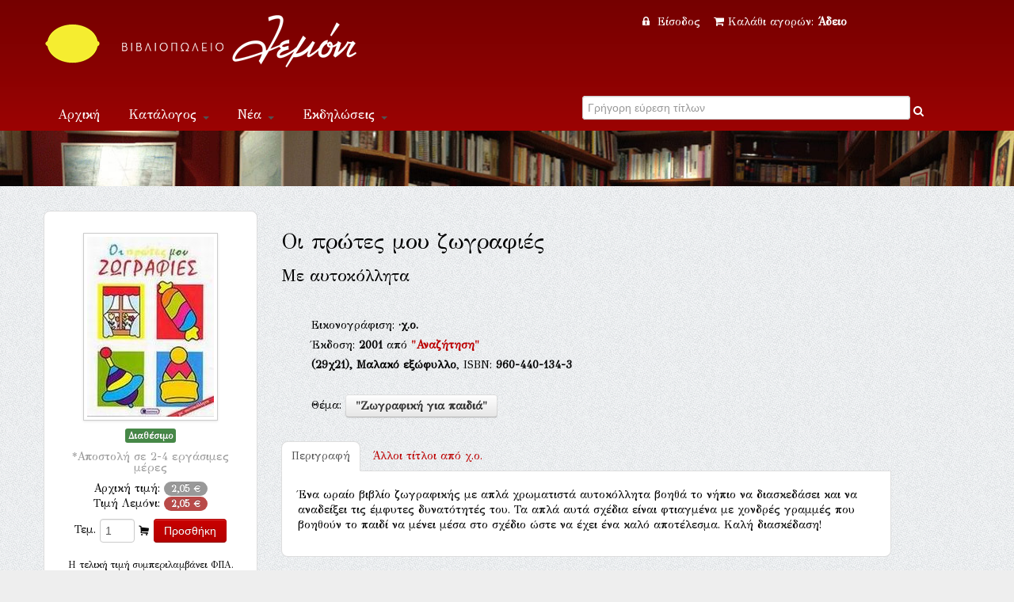

--- FILE ---
content_type: text/html; Charset=UTF-8
request_url: https://lemoni.gr/bookshop/69613_%EF%BF%BD%EF%BF%BD%EF%BF%BD%EF%BF%BD-%EF%BF%BD%EF%BF%BD%EF%BF%BD%EF%BF%BD%EF%BF%BD%EF%BF%BD%EF%BF%BD%EF%BF%BD%EF%BF%BD%EF%BF%BD%EF%BF%BD%EF%BF%BD-%EF%BF%BD%EF%BF%BD%EF%BF%BD%EF%BF%BD%EF%BF%BD%EF%BF%BD-%EF%BF%BD%EF%BF%BD%EF%BF%BD%EF%BF%BD%EF%BF%BD%EF%BF%BD%EF%BF%BD%EF%BF%BD%EF%BF%BD%EF%BF%BD%EF%BF%BD%EF%BF%BD%EF%BF%BD%EF%BF%BD%EF%BF%BD%EF%BF%BD%EF%BF%BD%EF%BF%BD.htm
body_size: 193258
content:


<!DOCTYPE html PUBLIC "-//W3C//DTD XHTML 1.0 Transitional//EN" "http://www.w3.org/TR/xhtml1/DTD/xhtml1-transitional.dtd">
<html xmlns="http://www.w3.org/1999/xhtml">
<head>
    <meta charset="utf-8">


    <title>Οι πρώτες μου ζωγραφιές  Εκδόσεις Αναζήτηση Βιβλιοπωλείο Λεμόνι</title>
    <meta name="description" content="Οι πρώτες μου ζωγραφιές Με αυτοκόλλητα  ISBN:960-440-134-3,  Εκδόσεις Αναζήτηση " />
    <meta name="google-site-verification" content="huqtSKEb6tHbtlUA3KNQBV9lVVDgBRi-uabJHIeWOrc" />
    <meta name="viewport" content="width=device-width, initial-scale=1.0">
    <meta name="description" content="Βιβλιοπωλείο Λεμόνι">
    <meta name="author" content="lemoni.gr">  
    
    <link href="scripts/bootstrap/css/bootstrap.min.css" rel="stylesheet">
    <link href="scripts/bootstrap/css/bootstrap-responsive.min.css" rel="stylesheet">

    <!-- Le HTML5 shim, for IE6-8 support of HTML5 elements -->
    <!--[if lt IE 9]>
      <script src="http://html5shim.googlecode.com/svn/trunk/html5.js"></script>
    <![endif]-->

    <!-- Icons -->
    <link href="scripts/icons/general/stylesheets/general_foundicons.css" media="screen" rel="stylesheet" type="text/css" />  
    <link href="scripts/icons/social/stylesheets/social_foundicons.css" media="screen" rel="stylesheet" type="text/css" />
    <!--[if lt IE 8]>
        <link href="scripts/icons/general/stylesheets/general_foundicons_ie7.css" media="screen" rel="stylesheet" type="text/css" />
        <link href="scripts/icons/social/stylesheets/social_foundicons_ie7.css" media="screen" rel="stylesheet" type="text/css" />
    <![endif]-->
    <link href="scripts/fontawesome/css/font-awesome.min.css" rel="stylesheet" type="text/css">
    <!--[if IE 7]>
        <link rel="stylesheet" href="scripts/fontawesome/css/font-awesome-ie7.min.css">
    <![endif]-->
 	  
	<link href="scripts/carousel/style.css" rel="stylesheet" type="text/css" />
	<link href="scripts/camera/css/camera.css" rel="stylesheet" type="text/css" />
    

    <link href="//fonts.googleapis.com/css?family=Philosopher" rel="stylesheet" type="text/css">
    <link href="//fonts.googleapis.com/css?family=GFS+Didot" rel="stylesheet" type="text/css">
    
      
	<link href="scripts/wookmark/css/style.css" rel="stylesheet" type="text/css" />
    <link href="scripts/prettyphoto/css/prettyPhoto.css" rel="stylesheet" type="text/css" />
    <link href="scripts/tweet/jquery.tweet.css" rel="stylesheet" type="text/css" />
    
    <link href="scripts/typeahead/styles.css" rel="stylesheet" type="text/css">
    
    <link href="styles/custom.css" rel="stylesheet" type="text/css" />
    

	<meta property="og:title" content="Οι πρώτες μου ζωγραφιές Με αυτοκόλλητα ()">
			<meta property="og:type" content="website">
			<meta property="og:image" content="http://www.lemoni.gr/images/covers/69613.jpg">
			<meta property="og:url" content="http://www.lemoni.gr/bookshop/69613_οι-πρώτες-μου-ζωγραφιές-.htm">
			<meta property="og:site_name" content="Βιβλιοπωλείο Λεμόνι">
			<meta property="og:description" content="Ένα ωραίο βιβλίο ζωγραφικής με απλά χρωματιστά αυτοκόλλητα βοηθά το νήπιο να διασκεδάσει και να αναδείξει τις έμφυτες δυνατότητές του. Τα απλά αυτά σχέδια είναι φτιαγμένα με χονδρές γραμμές που βοηθούν το παιδί να μένει μέσα στο σχέδιο ώστε να έχει ένα καλό αποτέλεσμα. Καλή διασκέδαση!">  
            
    

<script src="https://www.google.com/recaptcha/api.js" async defer></script>


</head>
<body id="pageBody"  style="background-color:#eee; background-image: url(styles/chruch.png);overflow-y:scroll;">
<!--script>
   function onSubmit(token) {
     document.getElementById("demo-form").submit();
   }
 </script-->
<!--form id="demo-form" style="display:none"><button class="g-recaptcha" 
        data-sitekey="6LdhTscpAAAAAMRiZLC9XpeVu1ZJKWT4UXsQIavT" 
        data-callback='onSubmit' 
        data-action='submit'>Submit</button>
        </form-->
<div id="decorative2">
    <div class="container">	    
         <div class="divPanel topArea notop nobottom">
            <div class="row-fluid">
                <div class="span6">					

                    <div id="divLogo">
                        <a href="/bookshop/" id="divSiteTitle"><img title="www.lemoni.gr" src="styles/lemoni-logo-new-white.png"/></a><br />
                        <a href="/bookshop/" id="divTagLine"></a>
                    </div>
                     </div>
                     <div class="span6 shoppingcart text-center">                   
           


<a href="/bookshop/?login=1"><i class="icon-lock" style="margin-right:5px"></i> Είσοδος </a>&nbsp;&nbsp;
        
    

<a href="/bookshop/καλάθι-αγορων-βιβλιοπωλειου">
<i class="icon-shopping-cart" style="margin-right:5px"></i>Καλάθι αγορών: 

<strong>Άδειο</strong>
 
</a>

 

                    
                    
                    

	            </div>
            </div>   
            <div class="row-fluid">
                <div class="span6">

                    <div class="navbar">
                        <button type="button" class="btn btn-navbar-highlight btn-large btn-primary" data-toggle="collapse" data-target=".nav-collapse">
                            Πλοήγηση <span class="icon-chevron-down icon-white"></span>
                        </button>
                       
   <div class="nav-collapse collapse">
                            <ul class="nav nav-pills ddmenu">
                                <li class="dropdown"><a href="/bookshop/">Αρχική</a></li>
                                    <li class="dropdown">
                                    <a href="#" class="dropdown-toggle">Κατάλογος <b class="caret"></b></a>
                                    <ul class="dropdown-menu">
                                        <li><a href="/bookshop/βιβλια">Βιβλία</a></li>
                                        <li><a href="/bookshop/CD-ROM">CD-ROM</a></li>
                                        <li class="dropdown"><a href="#">Μουσική &nbsp;&raquo;</a>
                                        <ul class="dropdown-menu sub-menu">
                                             	<li><a href="/bookshop/βιβλια-μουσικης">Βιβλία μουσικής</a></li>
                                            	<li><a href="/bookshop/μουσικα-cd">Μουσικά CD</a></li>
                                        </ul>
                                        </li>
                                  </ul>
                                </li>
                                <li class="dropdown"><a href="#" class="dropdown-toggle">Νέα <b class="caret"></b></a>
                                <ul class="dropdown-menu">
                                        <li><a href="/bookshop/βιβλια">Νέες κυκλοφορίες</a></li>
                                        <li><a href="/bookshop/τα-νεα-του-βιβλιου">Νέα του βιβλίου</a></li>
                                        <li><a href="/bookshop/βλεπω-ακουω-για-νεα-βιβλια">Βλέπω - ακούω</a></li>
                                        <li><a href="/bookshop/διαβασαμε-νεα-βιβλια">Διαβάσαμε</a></li>
                                  </ul></li>
                                <li class="dropdown" ><a href="#" class="dropdown-toggle">Εκδηλώσεις <b class="caret"></b></a>
                                 <ul class="dropdown-menu">                             
                                   <li><a href="/bookshop/παρουσιασεις-βιβλιων">Παρουσιάσεις</a></li>
                                   <li><a href="/bookshop/εκθεσεις-εικαστικων">Εικαστικά</a></li> 
                                </ul>
                                </li>
                            <li class="dropdown"><a title="Επικοινωνία" href="/bookshop/επικοινωνια">Επικοινωνία</a></li>
                           </ul>              
                        </div>                       
                        
                        
                        
                        
 </div>	
 </div>

<div class="span6 text-center">	
<form action="." method="get" id="searchlive">



<!--i  class="icon-search" style="color:#FFF;"></i-->
<div class="LiveSearch">
<label class="checkbox inline">
<input type="text" id="inpSearch" name="inpSearch" placeholder="Γρήγορη εύρεση τίτλων" autocomplete="off"  required> <i   onclick="document.getElementById('searchlive').submit();" style="text-decoration:none;color:#FFF;" class="icon-search"></i>
</label>
</div>
<input name="id" type="hidden" value="0"><input name="t" type="hidden" value="13">     
</form>
</div> 
 
       
                    
	            </div>
            </div>
</div>
</div>


<div id="decorative1" style="position:relative">

   <div class="container">

        <div class="divPanel headerArea">  
            <div class="row-fluid">
                <div class="span12">
                    <div id="headerSeparator"></div>

                        </div>
                    </div>
                    <div id="headerSeparator2"></div>
                </div>
            </div>
        </div>
    </div>
</div>


<div class="container">
  <div class="divPanel page-content" >
       <div class="breadcrumbs span12"> 
      <!-- <a href=".">Αρχική</a> / Κατάλογος //-->
         <!-- include file="incShoppingCart.asp" --> 
     </div> 
            
	<div class="row-fluid">
		
<!-- include file ="upload.inc"-->

<div class="span3 text-center">  
<!--a href="javascript:history.go(-1)"><i class="icon-double-angle-left"></i> &nbsp;Πίσω</a--> 

<div class="sidebox text-center" style="margin-bottom:10px">
<img  class="img-polaroid" style="margin-bottom:10px" src="/images/covers/69613.jpg"/>

<div class="row-fluid">

<span class="label label-success">Διαθέσιμο</span><br />
<h5><small>*Αποστολή σε 2-4 εργάσιμες μέρες</small></h5>
</div>


<div class="row-fluid">

Αρχική τιμή: <span class="badge">2,05 &#8364;</span><br>

Τιμή Λεμόνι: <span class="badge badge-important">2,05 &#8364;</span>

</div>
<div class="row-fluid" style="margin-top:10px">
<form name="form1" method="post" action="/bookshop/?TitleID=69613" class="form-inline">
<label>Τεμ.</label>
<input name="Qnt" type="number" id="Qnt" value="1" style="width:30px"  maxlength="3">
<i class="general foundicon-cart"></i>
<input name="Submit" type="submit" value="Προσθήκη"  class="btn  btn-primary">
<input type="hidden" name="Charon_Cart" value="1">
<input type="hidden" name="Price" value="2,05">
</form>
<small>H τελική τιμή συμπεριλαμβάνει ΦΠΑ.</small><br />
<script data-mid="829" src="https://scripts.bestprice.gr/pbadge.js" async="true"></script><noscript><a href="https://www.bestprice.gr">BestPrice.gr</a></noscript>
<script src="https://scripts.bestprice.gr/product-widget.js" async></script><noscript><a href="https://www.bestprice.gr">BestPrice.gr</a></noscript>

</div>

</div> <small>*Ενδέχεται κάποια βιβλία που δεν είναι σε απόθεμα στο βιβλιοπωλείο να προκύψουν ως εξαντλημένα στον εκδότη τους, στην περίπτωση αυτή θα λάβετε ενημέρωση εντός 2 ημερών </small>
</div>  
<div class="span8">



<br />

<h3>Οι πρώτες μου ζωγραφιές</h3>
<h4>Με αυτοκόλλητα</h4>
<div class="row">
<div class="span1"></div>
<div class="span11" style="line-height:1.8">
<br>Εικονογράφιση: <span><b> &middot;χ.ο.<div id="myModal14256" class="modal hide fade" tabindex="-1" role="dialog" aria-labelledby="myModalLabel" aria-hidden="true" ><div class="modal-header"><button type="button" class="close" data-dismiss="modal" aria-hidden="true">&times;</button><h3 id="myModalLabel">χ.ο.</h3></div> <div class="modal-body"><p><address><em>s.n.</em><br /></address></p><p></p></div><div class="modal-footer"></div></div></b></span>
<br />

Έκδοση: <strong>2001</strong> από <strong><a title="Βιβλία από εκδόσεις Αναζήτηση" href="./?id=0&Publisher=%CE%91%CE%BD%CE%B1%CE%B6%CE%AE%CF%84%CE%B7%CF%83%CE%B7&t=14">"Αναζήτηση"</a></strong>  
<br />
<strong> (29χ21),</strong> <strong>Μαλακό εξώφυλλο</strong>, ISBN: <strong>960-440-134-3</strong>   
            
            <p> <br />  Θέμα: <strong><a class="btn" title="Βιβλίο για Ζωγραφική για παιδιά" href="./?id=387&t=0">"Ζωγραφική για παιδιά"</a> </strong> 
           </p>
<p>
<!-- Go to www.addthis.com/dashboard to customize your tools -->


<div class="addthis_native_toolbox"></div>

</p>                          
</div>
</div>			
 

  

 <div class="row-fluid">
			<ul class="nav nav-tabs">
            <li class="active" ><a href="#home" data-toggle="tab">Περιγραφή</a></li>
            
            <li style=" background-color:transparent"><a href="#profile" data-toggle="tab"><span class="hidden-phone">Άλλοι τίτλοι από </span>χ.ο.<div id="myModal14256" class="modal hide fade" tabindex="-1" role="dialog" aria-labelledby="myModalLabel" aria-hidden="true" ><div class="modal-header"><button type="button" class="close" data-dismiss="modal" aria-hidden="true">&times;</button><h3 id="myModalLabel">χ.ο.</h3></div> <div class="modal-body"><p><address><em>s.n.</em><br /></address></p><p></p></div><div class="modal-footer"></div></div> </a></li>
			
            </ul>         
            <div class="tab-content">   
                    
            <div class="tab-pane fade in active" id="home">
              <p>Ένα ωραίο βιβλίο ζωγραφικής με απλά χρωματιστά αυτοκόλλητα βοηθά το νήπιο να διασκεδάσει και να αναδείξει τις έμφυτες δυνατότητές του. Τα απλά αυτά σχέδια είναι φτιαγμένα με χονδρές γραμμές που βοηθούν το παιδί να μένει μέσα στο σχέδιο ώστε να έχει ένα καλό αποτέλεσμα. Καλή διασκέδαση!</p>
              </div>
         

            
<div class="tab-pane fade" id="profile">




<p>(2021) <a title="Το Βιβλίο ''Όπως στο σινεμά''" href="47549_όπως-στο-σινεμά.htm">Όπως στο σινεμά</a>, Μόκας Ε. - Μορφωτική</p>


<p>(2016) <a title="Το Βιβλίο ''Βιβλίο του μωρού (Ροζ για κοριτσάκια)''" href="31109_βιβλίο-του-μωρού.htm">Βιβλίο του μωρού</a>, Εκδόσεις Παπαδόπουλος</p>


<p>(2013) <a title="Το Βιβλίο ''Οι ζωγραφιές των Χριστουγέννων 1''" href="192056_οι-ζωγραφιές-των-χριστουγέννων-1.htm">Οι ζωγραφιές των Χριστουγέννων 1</a>, Susaeta</p>


<p>(2013) <a title="Το Βιβλίο ''Οι ζωγραφιές των Χριστουγέννων 2''" href="192060_οι-ζωγραφιές-των-χριστουγέννων-2.htm">Οι ζωγραφιές των Χριστουγέννων 2</a>, Susaeta</p>


<p>(2013) <a title="Το Βιβλίο ''Οι ζωγραφιές των Χριστουγέννων 3''" href="192061_οι-ζωγραφιές-των-χριστουγέννων-3.htm">Οι ζωγραφιές των Χριστουγέννων 3</a>, Susaeta</p>


<p>(2013) <a title="Το Βιβλίο ''Οι ζωγραφιές των Χριστουγέννων 4''" href="192062_οι-ζωγραφιές-των-χριστουγέννων-4.htm">Οι ζωγραφιές των Χριστουγέννων 4</a>, Susaeta</p>


<p>(2013) <a title="Το Βιβλίο ''Μια φορά κι έναν καιρό... είχαμε και κότερο!: Ημερολόγιο 2014 (Οι ασπρόμαυροι πρωταγωνιστές του ελληνικού σινεμά γράφουν ιστορία στο ημερολόγιο της χρονιάς)''" href="192523_μια-φορά-κι-έναν-καιρό-είχαμε-και-κότερο!--ημερολόγιο-2014.htm">Μια φορά κι έναν καιρό... είχαμε και κότερο!: Ημερολόγιο 2014</a>, Σιούρτης</p>


<p>(2013) <a title="Το Βιβλίο ''Πριγκίπισσα 4 (280 αυτοκόλλητα)''" href="190978_πριγκίπισσα-4.htm">Πριγκίπισσα 4</a>, Αναζήτηση</p>


<p>(2013) <a title="Το Βιβλίο ''Χριστουγεννιάτικες συνταγές (Για μικρούς και μεγάλους)''" href="191137_χριστουγεννιάτικες-συνταγές.htm">Χριστουγεννιάτικες συνταγές</a>, Μίνωας</p>


<p>(2013) <a title="Το Βιβλίο ''Βρες με: Τα σκυλάκια (Τρισδιάστατη έκπληξη πίσω από κάθε σελίδα)''" href="190997_βρες-με--τα-σκυλάκια.htm">Βρες με: Τα σκυλάκια</a>, Ψυχογιός</p>


<p>(2013) <a title="Το Βιβλίο ''Πριγκίπισσα 2 (280 αυτοκόλλητα)''" href="190975_πριγκίπισσα-2.htm">Πριγκίπισσα 2</a>, Αναζήτηση</p>


<p>(2013) <a title="Το Βιβλίο ''Βρες με: Τα χρώματα (Τρισδιάστατη έκπληξη πίσω από κάθε σελίδα)''" href="190994_βρες-με--τα-χρώματα.htm">Βρες με: Τα χρώματα</a>, Ψυχογιός</p>


<p>(2013) <a title="Το Βιβλίο ''Πριγκίπισσα 3 (280 αυτοκόλλητα)''" href="190976_πριγκίπισσα-3.htm">Πριγκίπισσα 3</a>, Αναζήτηση</p>


<p>(2013) <a title="Το Βιβλίο ''Πριγκίπισσα 1 (280 αυτοκόλλητα)''" href="190972_πριγκίπισσα-1.htm">Πριγκίπισσα 1</a>, Αναζήτηση</p>


<p>(2013) <a title="Το Βιβλίο ''Οι άγιοι της Κρήτης: Ημερολόγιον 2014''" href="190992_οι-άγιοι-της-κρήτης--ημερολόγιον-2014.htm">Οι άγιοι της Κρήτης: Ημερολόγιον 2014</a>, Σαΐτης</p>


<p>(2013) <a title="Το Βιβλίο ''Προφήτες: Ημερολόγιον 2014''" href="190921_προφήτες--ημερολόγιον-2014.htm">Προφήτες: Ημερολόγιον 2014</a>, Σαΐτης</p>


<p>(2013) <a title="Το Βιβλίο ''Εκκλησιαστικές ηρωικές μορφές: Ημερολόγιον 2014''" href="190913_εκκλησιαστικές-ηρωικές-μορφές--ημερολόγιον-2014.htm">Εκκλησιαστικές ηρωικές μορφές: Ημερολόγιον 2014</a>, Σαΐτης</p>


<p>(2013) <a title="Το Βιβλίο ''Έλληνες ζωγράφοι: Ημερολόγιον 2014 (Στα μονοπάτιας της τέχνης)''" href="190980_έλληνες-ζωγράφοι--ημερολόγιον-2014.htm">Έλληνες ζωγράφοι: Ημερολόγιον 2014</a>, Σαΐτης</p>


<p>(2013) <a title="Το Βιβλίο ''Θαύματα του Κυρίου: Ημερολόγιον 2014''" href="190979_θαύματα-του-κυρίου--ημερολόγιον-2014.htm">Θαύματα του Κυρίου: Ημερολόγιον 2014</a>, Σαΐτης</p>


<p>(2013) <a title="Το Βιβλίο ''Αγιολόγιον - ημερολόγιον 2014''" href="191028_αγιολόγιον-ημερολόγιον-2014.htm">Αγιολόγιον - ημερολόγιον 2014</a>, Σαΐτης</p>


<p>(2013) <a title="Το Βιβλίο ''Αγιολόγιον - ημερολόγιον 2014''" href="191024_αγιολόγιον-ημερολόγιον-2014.htm">Αγιολόγιον - ημερολόγιον 2014</a>, Σαΐτης</p>


<p>(2013) <a title="Το Βιβλίο ''Άγιον Όρος: Ημερολόγιον 2014''" href="190919_άγιον-όρος--ημερολόγιον-2014.htm">Άγιον Όρος: Ημερολόγιον 2014</a>, Σαΐτης</p>


<p>(2013) <a title="Το Βιβλίο ''Άγιοι προστάτες επαγγελμάτων: Ημερολόγιον 2014''" href="190998_άγιοι-προστάτες-επαγγελμάτων--ημερολόγιον-2014.htm">Άγιοι προστάτες επαγγελμάτων: Ημερολόγιον 2014</a>, Σαΐτης</p>


<p>(2013) <a title="Το Βιβλίο ''Ιερά προσκυνήματα: Ημερολόγιον 2014''" href="191009_ιερά-προσκυνήματα--ημερολόγιον-2014.htm">Ιερά προσκυνήματα: Ημερολόγιον 2014</a>, Σαΐτης</p>


<p>(2013) <a title="Το Βιβλίο ''Εις τας οδούς του Κυρίου: Τόπους, Αγίους: Ημερολόγιον 2014''" href="190918_εις-τας-οδούς-του-κυρίου--τόπους-αγίους--ημερολόγιον-2014.htm">Εις τας οδούς του Κυρίου: Τόπους, Αγίους: Ημερολόγιον 2014</a>, Σαΐτης</p>


<p>(2013) <a title="Το Βιβλίο ''Mickey Mouse Clubhouse: Μια υπέροχη εκδρομή''" href="190481_mickey-mouse-clubhouse--μια-υπέροχη-εκδρομή.htm">Mickey Mouse Clubhouse: Μια υπέροχη εκδρομή</a>, Μίνωας</p>


<p>(2013) <a title="Το Βιβλίο ''Αγιολόγιον 2014''" href="191030_αγιολόγιον-2014.htm">Αγιολόγιον 2014</a>, Σαΐτης</p>


<p>(2013) <a title="Το Βιβλίο ''Έλληνες ποιητές: Ημερολόγιον 2014 (Στα μονοπάτια της τέχνης)''" href="190983_έλληνες-ποιητές--ημερολόγιον-2014.htm">Έλληνες ποιητές: Ημερολόγιον 2014</a>, Σαΐτης</p>


<p>(2013) <a title="Το Βιβλίο ''Μακεδονία: Ημερολόγιον 2014''" href="190914_μακεδονία--ημερολόγιον-2014.htm">Μακεδονία: Ημερολόγιον 2014</a>, Σαΐτης</p>


<p>(2013) <a title="Το Βιβλίο ''Ουράνιες δυνάμεις: Ημερολόγιον 2014''" href="190973_ουράνιες-δυνάμεις--ημερολόγιον-2014.htm">Ουράνιες δυνάμεις: Ημερολόγιον 2014</a>, Σαΐτης</p>


<p>(2013) <a title="Το Βιβλίο ''Αγιολόγιον - ημερολόγιον 2014''" href="191027_αγιολόγιον-ημερολόγιον-2014.htm">Αγιολόγιον - ημερολόγιον 2014</a>, Σαΐτης</p>


<p>(2013) <a title="Το Βιβλίο ''Σύγχρονοι γέροντες: Ημερολόγιον 2014''" href="190922_σύγχρονοι-γέροντες--ημερολόγιον-2014.htm">Σύγχρονοι γέροντες: Ημερολόγιον 2014</a>, Σαΐτης</p>


<p>(2013) <a title="Το Βιβλίο ''Αποκάλυψις του Ιωάννου: Ημερολόγιον 2014''" href="190988_αποκάλυψις-του-ιωάννου--ημερολόγιον-2014.htm">Αποκάλυψις του Ιωάννου: Ημερολόγιον 2014</a>, Σαΐτης</p>


<p>(2013) <a title="Το Βιβλίο ''Εορτές και παράδοση: Ημερολόγιον 2014''" href="191003_εορτές-και-παράδοση--ημερολόγιον-2014.htm">Εορτές και παράδοση: Ημερολόγιον 2014</a>, Σαΐτης</p>


<p>(2013) <a title="Το Βιβλίο ''Αγιολόγιον - ημερολόγιον 2014''" href="191029_αγιολόγιον-ημερολόγιον-2014.htm">Αγιολόγιον - ημερολόγιον 2014</a>, Σαΐτης</p>


<p>(2013) <a title="Το Βιβλίο ''Αλησμόνητες... πατρίδες: Ημερολόγιον 2014''" href="190920_αλησμόνητες-πατρίδες--ημερολόγιον-2014.htm">Αλησμόνητες... πατρίδες: Ημερολόγιον 2014</a>, Σαΐτης</p>


<p>(2013) <a title="Το Βιβλίο ''Μήτηρ Θεού: Ημερολόγιον 2014''" href="191033_μήτηρ-θεού--ημερολόγιον-2014.htm">Μήτηρ Θεού: Ημερολόγιον 2014</a>, Σαΐτης</p>


<p>(2013) <a title="Το Βιβλίο ''Νεώτεροι άγιοι της ορθοδοξίας: Ημερολόγιον 2014''" href="190961_νεώτεροι-άγιοι-της-ορθοδοξίας--ημερολόγιον-2014.htm">Νεώτεροι άγιοι της ορθοδοξίας: Ημερολόγιον 2014</a>, Σαΐτης</p>


<p>(2013) <a title="Το Βιβλίο ''Έλληνες ευεργέτες: Ημερολόγιον 2014''" href="191007_έλληνες-ευεργέτες--ημερολόγιον-2014.htm">Έλληνες ευεργέτες: Ημερολόγιον 2014</a>, Σαΐτης</p>


<p>(2013) <a title="Το Βιβλίο ''Τα μυστήρια της Εκκλησίας: Ημερολόγιον 2014''" href="190995_τα-μυστήρια-της-εκκλησίας--ημερολόγιον-2014.htm">Τα μυστήρια της Εκκλησίας: Ημερολόγιον 2014</a>, Σαΐτης</p>


<p>(2013) <a title="Το Βιβλίο ''Hello Kity: Το δικό μου ημερολόγιο (Με απίθανα αυτοκόλλητα)''" href="190312_hello-kity--το-δικό-μου-ημερολόγιο.htm">Hello Kity: Το δικό μου ημερολόγιο</a>, Μίνωας</p>


<p>(2013) <a title="Το Βιβλίο ''Εγκώμια του Επιτάφιου Θρήνου''" href="190734_εγκώμια-του-επιτάφιου-θρήνου.htm">Εγκώμια του Επιτάφιου Θρήνου</a>, Σαΐτης</p>


<p>(2013) <a title="Το Βιβλίο ''Αγιολόγιον - ημερολόγιον 2014''" href="191031_αγιολόγιον-ημερολόγιον-2014.htm">Αγιολόγιον - ημερολόγιον 2014</a>, Σαΐτης</p>


<p>(2013) <a title="Το Βιβλίο ''Αγιολόγιον - ημερολόγιον 2014''" href="191037_αγιολόγιον-ημερολόγιον-2014.htm">Αγιολόγιον - ημερολόγιον 2014</a>, Σαΐτης</p>


<p>(2013) <a title="Το Βιβλίο ''Ημερολόγιο 2014: Rachaelhale - Γατάκια''" href="190360_ημερολόγιο-2014--rachaelhale-γατάκια.htm">Ημερολόγιο 2014: Rachaelhale - Γατάκια</a>, Μίνωας</p>


<p>(2013) <a title="Το Βιβλίο ''Ημερολόγιο 2014: Rachaelhale - Σκυλάκια''" href="190145_ημερολόγιο-2014--rachaelhale-σκυλάκια.htm">Ημερολόγιο 2014: Rachaelhale - Σκυλάκια</a>, Μίνωας</p>


<p>(2013) <a title="Το Βιβλίο ''Ημερολόγιο 2014: Rachaelhale - Σκυλάκια''" href="190362_ημερολόγιο-2014--rachaelhale-σκυλάκια.htm">Ημερολόγιο 2014: Rachaelhale - Σκυλάκια</a>, Μίνωας</p>


<p>(2013) <a title="Το Βιβλίο ''Αεροπλάνα: Πάνω από τα σύννεφα (Με 110 απίθανα αυτοκόλλητα)''" href="189716_αεροπλάνα--πάνω-από-τα-σύννεφα.htm">Αεροπλάνα: Πάνω από τα σύννεφα</a>, Μίνωας</p>


<p>(2013) <a title="Το Βιβλίο ''Αεροπλάνα: Φτερά γύρω από τον κόσμο (500 αυτοκόλλητα)''" href="189683_αεροπλάνα--φτερά-γύρω-από-τον-κόσμο.htm">Αεροπλάνα: Φτερά γύρω από τον κόσμο</a>, Μίνωας</p>


<p>(2013) <a title="Το Βιβλίο ''Αεροπλάνα: Οι ήρωες του ουρανού''" href="189684_αεροπλάνα--οι-ήρωες-του-ουρανού.htm">Αεροπλάνα: Οι ήρωες του ουρανού</a>, Μίνωας</p>


<p>(2013) <a title="Το Βιβλίο ''Διακοπές με τον Ταζ (Για παιδιά νηπιαγωγείου)''" href="188788_διακοπές-με-τον-ταζ.htm">Διακοπές με τον Ταζ</a>, Εκδόσεις Παπαδόπουλος</p>


<p>(2013) <a title="Το Βιβλίο ''Η γλυκιά λαγουδίνα και ο λαγός ο κουλουράς''" href="188855_η-γλυκιά-λαγουδίνα-και-ο-λαγός-ο-κουλουράς.htm">Η γλυκιά λαγουδίνα και ο λαγός ο κουλουράς</a>, Joconda</p>


<p>(2013) <a title="Το Βιβλίο ''Ο βασιλιάς βάτραχος''" href="188846_ο-βασιλιάς-βάτραχος.htm">Ο βασιλιάς βάτραχος</a>, Joconda</p>


<p>(2013) <a title="Το Βιβλίο ''Η αλεπού και ο πελαργός''" href="188844_η-αλεπού-και-ο-πελαργός.htm">Η αλεπού και ο πελαργός</a>, Joconda</p>


<p>(2013) <a title="Το Βιβλίο ''Διακοπές με τον Τουίτι (Για παιδιά προνηπίου)''" href="188785_διακοπές-με-τον-τουίτι.htm">Διακοπές με τον Τουίτι</a>, Εκδόσεις Παπαδόπουλος</p>


<p>(2013) <a title="Το Βιβλίο ''Χρωματίζω με αυτοκόλλητα 3''" href="188783_χρωματίζω-με-αυτοκόλλητα-3.htm">Χρωματίζω με αυτοκόλλητα 3</a>, Εκδόσεις Παπαδόπουλος</p>


<p>(2013) <a title="Το Βιβλίο ''Χρωματίζω με αυτοκόλλητα 1''" href="188781_χρωματίζω-με-αυτοκόλλητα-1.htm">Χρωματίζω με αυτοκόλλητα 1</a>, Εκδόσεις Παπαδόπουλος</p>


<p>(2013) <a title="Το Βιβλίο ''Το διψασμένο κοράκι''" href="188867_το-διψασμένο-κοράκι.htm">Το διψασμένο κοράκι</a>, Joconda</p>


<p>(2013) <a title="Το Βιβλίο ''Χρωματίζω με αυτοκόλλητα 2''" href="188782_χρωματίζω-με-αυτοκόλλητα-2.htm">Χρωματίζω με αυτοκόλλητα 2</a>, Εκδόσεις Παπαδόπουλος</p>


<p>(2013) <a title="Το Βιβλίο ''Χρωματίζω με αυτοκόλλητα 4''" href="188784_χρωματίζω-με-αυτοκόλλητα-4.htm">Χρωματίζω με αυτοκόλλητα 4</a>, Εκδόσεις Παπαδόπουλος</p>


<p>(2013) <a title="Το Βιβλίο ''Η ενοχλητική αλεπού''" href="188868_η-ενοχλητική-αλεπού.htm">Η ενοχλητική αλεπού</a>, Joconda</p>


<p>(2013) <a title="Το Βιβλίο ''Ο λύκος ντυμένος βοσκός''" href="188872_ο-λύκος-ντυμένος-βοσκός.htm">Ο λύκος ντυμένος βοσκός</a>, Joconda</p>


<p>(2013) <a title="Το Βιβλίο ''Το λιοντάρι, το κοκοράκι και το γαϊδουράκι''" href="188853_το-λιοντάρι-το-κοκοράκι-και-το-γαϊδουράκι.htm">Το λιοντάρι, το κοκοράκι και το γαϊδουράκι</a>, Joconda</p>


<p>(2013) <a title="Το Βιβλίο ''Το αλογάκι και το λιοντάρι''" href="188848_το-αλογάκι-και-το-λιοντάρι.htm">Το αλογάκι και το λιοντάρι</a>, Joconda</p>


<p>(2013) <a title="Το Βιβλίο ''Το μυρμηγκάκι και το περιστέρι''" href="188869_το-μυρμηγκάκι-και-το-περιστέρι.htm">Το μυρμηγκάκι και το περιστέρι</a>, Joconda</p>


<p>(2013) <a title="Το Βιβλίο ''Φύση και περιβάλλον''" href="189273_φύση-και-περιβάλλον.htm">Φύση και περιβάλλον</a>, Μεταίχμιο</p>


<p>(2013) <a title="Το Βιβλίο ''Το γεράκι και το αηδόνι''" href="188858_το-γεράκι-και-το-αηδόνι.htm">Το γεράκι και το αηδόνι</a>, Joconda</p>


<p>(2013) <a title="Το Βιβλίο ''Η αλεπού και η κατσίκα''" href="188861_η-αλεπού-και-η-κατσίκα.htm">Η αλεπού και η κατσίκα</a>, Joconda</p>


<p>(2013) <a title="Το Βιβλίο ''Ο τζίτζικας και ο μέρμηγκας''" href="188862_ο-τζίτζικας-και-ο-μέρμηγκας.htm">Ο τζίτζικας και ο μέρμηγκας</a>, Joconda</p>


<p>(2013) <a title="Το Βιβλίο ''Το λιοντάρι και ο λαγός''" href="188863_το-λιοντάρι-και-ο-λαγός.htm">Το λιοντάρι και ο λαγός</a>, Joconda</p>


<p>(2013) <a title="Το Βιβλίο ''Ο λαγός και η χελώνα''" href="188873_ο-λαγός-και-η-χελώνα.htm">Ο λαγός και η χελώνα</a>, Joconda</p>


<p>(2013) <a title="Το Βιβλίο ''Το ποντικάκι και το λιοντάρι''" href="188849_το-ποντικάκι-και-το-λιοντάρι.htm">Το ποντικάκι και το λιοντάρι</a>, Joconda</p>


<p>(2013) <a title="Το Βιβλίο ''Το λιοντάρι πάει στον πόλεμο''" href="188870_το-λιοντάρι-πάει-στον-πόλεμο.htm">Το λιοντάρι πάει στον πόλεμο</a>, Joconda</p>


<p>(2013) <a title="Το Βιβλίο ''Winx Club: Ένας μαγεμένος δράκος (Ιστορία με αυτοκόλλητα: Με 110 απίθανα αυτοκόλλητα)''" href="188973_winx-club--ένας-μαγεμένος-δράκος.htm">Winx Club: Ένας μαγεμένος δράκος</a>, Μίνωας</p>


<p>(2013) <a title="Το Βιβλίο ''Ο σοφός πελαργός''" href="188871_ο-σοφός-πελαργός.htm">Ο σοφός πελαργός</a>, Joconda</p>


<p>(2013) <a title="Το Βιβλίο ''Τα ποντικάκια και η γατούλα''" href="188847_τα-ποντικάκια-και-η-γατούλα.htm">Τα ποντικάκια και η γατούλα</a>, Joconda</p>


<p>(2013) <a title="Το Βιβλίο ''Το ποντικάκι της πόλης και το ποντικάκι της εξοχής''" href="188850_το-ποντικάκι-της-πόλης-και-το-ποντικάκι-της-εξοχής.htm">Το ποντικάκι της πόλης και το ποντικάκι της εξοχής</a>, Joconda</p>


<p>(2013) <a title="Το Βιβλίο ''Το άτακτο ελεφαντάκι''" href="188857_το-άτακτο-ελεφαντάκι.htm">Το άτακτο ελεφαντάκι</a>, Joconda</p>


<p>(2013) <a title="Το Βιβλίο ''Ο ψεύτης βοσκός''" href="188866_ο-ψεύτης-βοσκός.htm">Ο ψεύτης βοσκός</a>, Joconda</p>


<p>(2013) <a title="Το Βιβλίο ''Μαθαίνω τα γράμματα (Με αυτοκόλλητα)''" href="188160_μαθαίνω-τα-γράμματα.htm">Μαθαίνω τα γράμματα</a>, Βεργίνα</p>


<p>(2013) <a title="Το Βιβλίο ''Το μικρό μου βιβλίο με ιστορίες για καληνύχτα''" href="186815_το-μικρό-μου-βιβλίο-με-ιστορίες-για-καληνύχτα.htm">Το μικρό μου βιβλίο με ιστορίες για καληνύχτα</a>, Ψυχογιός</p>


<p>(2013) <a title="Το Βιβλίο ''Το μικρό μου βιβλίο με ιστορίες της φάρμας''" href="186814_το-μικρό-μου-βιβλίο-με-ιστορίες-της-φάρμας.htm">Το μικρό μου βιβλίο με ιστορίες της φάρμας</a>, Ψυχογιός</p>


<p>(2013) <a title="Το Βιβλίο ''Ντόρα η μικρή εξερευνήτρια: Ένας κόσμος γεμάτος παιχνίδια (Με απίθανα αυτοκόλλητα)''" href="188985_ντόρα-η-μικρή-εξερευνήτρια--ένας-κόσμος-γεμάτος-παιχνίδια.htm">Ντόρα η μικρή εξερευνήτρια: Ένας κόσμος γεμάτος παιχνίδια</a>, Μίνωας</p>


<p>(2013) <a title="Το Βιβλίο ''Ντόρα η μικρή εξερευνήτρια: Ατέλειωτο παιχνίδι (500 αυτοκόλλητα)''" href="188982_ντόρα-η-μικρή-εξερευνήτρια--ατέλειωτο-παιχνίδι.htm">Ντόρα η μικρή εξερευνήτρια: Ατέλειωτο παιχνίδι</a>, Μίνωας</p>


<p>(2013) <a title="Το Βιβλίο ''Ντόρα η μικρή εξερευνήτρια: Υπέροχη παρέα (Με απίθανα αυτοκόλλητα)''" href="188983_ντόρα-η-μικρή-εξερευνήτρια--υπέροχη-παρέα.htm">Ντόρα η μικρή εξερευνήτρια: Υπέροχη παρέα</a>, Μίνωας</p>


<p>(2013) <a title="Το Βιβλίο ''Το μικρό μου βιβλίο με ιστορίες για κορίτσια''" href="186817_το-μικρό-μου-βιβλίο-με-ιστορίες-για-κορίτσια.htm">Το μικρό μου βιβλίο με ιστορίες για κορίτσια</a>, Ψυχογιός</p>


<p>(2013) <a title="Το Βιβλίο ''Τρομακτική παρέα''" href="187804_τρομακτική-παρέα.htm">Τρομακτική παρέα</a>, Μίνωας</p>


<p>(2013) <a title="Το Βιβλίο ''Παίζω με τα γράμματα (Μαθαίνω, γράφω, διαβάζω)''" href="187802_παίζω-με-τα-γράμματα.htm">Παίζω με τα γράμματα</a>, Μίνωας</p>


<p>(2013) <a title="Το Βιβλίο ''Πάμε διακοπές! (500 αυτοκόλλητα)''" href="187946_πάμε-διακοπές!.htm">Πάμε διακοπές!</a>, Μίνωας</p>


<p>(2013) <a title="Το Βιβλίο ''Παίζω με τους αριθμούς (Μετράω, προσθέτω, αφαιρώ)''" href="187803_παίζω-με-τους-αριθμούς.htm">Παίζω με τους αριθμούς</a>, Μίνωας</p>


<p>(2013) <a title="Το Βιβλίο ''Παιχνίδια στη θάλασσα (Με απίθανα αυτοκόλλητα)''" href="187840_παιχνίδια-στη-θάλασσα.htm">Παιχνίδια στη θάλασσα</a>, Μίνωας</p>


<p>(2013) <a title="Το Βιβλίο ''Χρωματίζω 4''" href="186405_χρωματίζω-4.htm">Χρωματίζω 4</a>, Εκδόσεις Παπαδόπουλος</p>


<p>(2013) <a title="Το Βιβλίο ''Χρωματίζω 5''" href="186406_χρωματίζω-5.htm">Χρωματίζω 5</a>, Εκδόσεις Παπαδόπουλος</p>


<p>(2013) <a title="Το Βιβλίο ''Χρωματίζω 1''" href="186401_χρωματίζω-1.htm">Χρωματίζω 1</a>, Εκδόσεις Παπαδόπουλος</p>


<p>(2013) <a title="Το Βιβλίο ''Χρωματίζω 3''" href="186404_χρωματίζω-3.htm">Χρωματίζω 3</a>, Εκδόσεις Παπαδόπουλος</p>


<p>(2013) <a title="Το Βιβλίο ''Χρωματίζω Νο 1''" href="186413_χρωματίζω-νο-1.htm">Χρωματίζω Νο 1</a>, Εκδόσεις Παπαδόπουλος</p>


<p>(2013) <a title="Το Βιβλίο ''Χρωματίζω 2''" href="186402_χρωματίζω-2.htm">Χρωματίζω 2</a>, Εκδόσεις Παπαδόπουλος</p>


<p>(2013) <a title="Το Βιβλίο ''Χρωματίζω Νο 2''" href="186414_χρωματίζω-νο-2.htm">Χρωματίζω Νο 2</a>, Εκδόσεις Παπαδόπουλος</p>


<p>(2013) <a title="Το Βιβλίο ''Χρωματίζω 6''" href="186407_χρωματίζω-6.htm">Χρωματίζω 6</a>, Εκδόσεις Παπαδόπουλος</p>


<p>(2013) <a title="Το Βιβλίο ''Disney Πριγκίπισσα: Αστραφτερές Πριγκίπισσες''" href="185683_disney-πριγκίπισσα--αστραφτερές-πριγκίπισσες.htm">Disney Πριγκίπισσα: Αστραφτερές Πριγκίπισσες</a>, Μίνωας</p>


<p>(2013) <a title="Το Βιβλίο ''Χρωματίζω τα ζώα της φάρμας (Με απίθανα αυτοκόλλητα)''" href="185841_χρωματίζω-τα-ζώα-της-φάρμας.htm">Χρωματίζω τα ζώα της φάρμας</a>, Μίνωας</p>


<p>(2013) <a title="Το Βιβλίο ''Disney Πριγκίπισσα: Χαρούμενες πριγκίπισσες''" href="185631_disney-πριγκίπισσα--χαρούμενες-πριγκίπισσες.htm">Disney Πριγκίπισσα: Χαρούμενες πριγκίπισσες</a>, Μίνωας</p>


<p>(2013) <a title="Το Βιβλίο ''Mickey Mouse Clubhouse: Πολύχρωμη λέσχη''" href="185837_mickey-mouse-clubhouse--πολύχρωμη-λέσχη.htm">Mickey Mouse Clubhouse: Πολύχρωμη λέσχη</a>, Μίνωας</p>


<p>(2013) <a title="Το Βιβλίο ''Χρωματίζω τα μέσα μεταφοράς (Με απίθανα αυτοκόλλητα)''" href="185685_χρωματίζω-τα-μέσα-μεταφοράς.htm">Χρωματίζω τα μέσα μεταφοράς</a>, Μίνωας</p>


<p>(2013) <a title="Το Βιβλίο ''Hello Kitty: Χρωματίζω τη γατούλα''" href="185844_hello-kitty--χρωματίζω-τη-γατούλα.htm">Hello Kitty: Χρωματίζω τη γατούλα</a>, Μίνωας</p>


<p>(2013) <a title="Το Βιβλίο ''Hello Kitty: Αγαπημένη γατούλα (500 αυτοκόλλητα)''" href="185617_hello-kitty--αγαπημένη-γατούλα.htm">Hello Kitty: Αγαπημένη γατούλα</a>, Μίνωας</p>


<p>(2013) <a title="Το Βιβλίο ''Η κότα με τα χρυσά αυγά''" href="188852_η-κότα-με-τα-χρυσά-αυγά.htm">Η κότα με τα χρυσά αυγά</a>, Joconda</p>


<p>(2012) <a title="Το Βιβλίο ''Ραλφ η επόμενη πίστα: Το παιχνίδι τώρα αρχίζει!''" href="185116_ραλφ-η-επόμενη-πίστα--το-παιχνίδι-τώρα-αρχίζει!.htm">Ραλφ η επόμενη πίστα: Το παιχνίδι τώρα αρχίζει!</a>, Μίνωας</p>


<p>(2012) <a title="Το Βιβλίο ''Μια φορά κι έναν καιρό ζούσαν αυτοί καλά κι εμείς καλύτερα!: Ημερολόγιο 2013 (Οι ασπρόμαυροι πρωταγωνιστές του ελληνικού σινεμά γράφουν ιστορία στο ημερολόγιο της χρονιάς)''" href="184450_μια-φορά-κι-έναν-καιρό-ζούσαν-αυτοί-καλά-κι-εμείς-καλύτερα!--ημερολόγιο-2013.htm">Μια φορά κι έναν καιρό ζούσαν αυτοί καλά κι εμείς καλύτερα!: Ημερολόγιο 2013</a>, Σιούρτης</p>


<p>(2012) <a title="Το Βιβλίο ''Disney: Χριστουγεννιάτικες εκπλήξεις (Mε 500 αυτοκόλλητα)''" href="170600_disney--χριστουγεννιάτικες-εκπλήξεις.htm">Disney: Χριστουγεννιάτικες εκπλήξεις</a>, Μίνωας</p>


<p>(2012) <a title="Το Βιβλίο ''Disney Πριγκίπισσα: Χριστουγεννιάτικη διασκέδαση (Με 500 απίθανα αυτοκόλλητα)''" href="158443_disney-πριγκίπισσα--χριστουγεννιάτικη-διασκέδαση.htm">Disney Πριγκίπισσα: Χριστουγεννιάτικη διασκέδαση</a>, Μίνωας</p>


<p>(2012) <a title="Το Βιβλίο ''Ζωγραφιές 1''" href="183565_ζωγραφιές-1.htm">Ζωγραφιές 1</a>, Βιβλιόφωνο</p>


<p>(2012) <a title="Το Βιβλίο ''Αυτοκίνητα 2: O μεγάλος αγώνας''" href="183994_αυτοκίνητα-2--o-μεγάλος-αγώνας.htm">Αυτοκίνητα 2: O μεγάλος αγώνας</a>, Μίνωας</p>


<p>(2012) <a title="Το Βιβλίο ''Ζωγραφιές 2''" href="183566_ζωγραφιές-2.htm">Ζωγραφιές 2</a>, Βιβλιόφωνο</p>


<p>(2012) <a title="Το Βιβλίο ''Χρωματίζω: Ζώα''" href="182749_χρωματίζω--ζώα.htm">Χρωματίζω: Ζώα</a>, Εκδόσεις Παπαδόπουλος</p>


<p>(2012) <a title="Το Βιβλίο ''Οι πρώτες μου εικόνες: Λέξεις''" href="182287_οι-πρώτες-μου-εικόνες--λέξεις.htm">Οι πρώτες μου εικόνες: Λέξεις</a>, Susaeta</p>


<p>(2012) <a title="Το Βιβλίο ''Οι πρώτες μου εικόνες: Ζωάκια''" href="182289_οι-πρώτες-μου-εικόνες--ζωάκια.htm">Οι πρώτες μου εικόνες: Ζωάκια</a>, Susaeta</p>


<p>(2012) <a title="Το Βιβλίο ''Χρωματίζω: Φρούτα και λαχανικά''" href="182751_χρωματίζω--φρούτα-και-λαχανικά.htm">Χρωματίζω: Φρούτα και λαχανικά</a>, Εκδόσεις Παπαδόπουλος</p>


<p>(2012) <a title="Το Βιβλίο ''Οι πρώτες μου εικόνες: Αγρόκτημα''" href="182290_οι-πρώτες-μου-εικόνες--αγρόκτημα.htm">Οι πρώτες μου εικόνες: Αγρόκτημα</a>, Susaeta</p>


<p>(2012) <a title="Το Βιβλίο ''Χρωματίζω: Μεταφορικά μέσα''" href="182752_χρωματίζω--μεταφορικά-μέσα.htm">Χρωματίζω: Μεταφορικά μέσα</a>, Εκδόσεις Παπαδόπουλος</p>


<p>(2012) <a title="Το Βιβλίο ''Χρωματίζω: Παιχνίδια''" href="182747_χρωματίζω--παιχνίδια.htm">Χρωματίζω: Παιχνίδια</a>, Εκδόσεις Παπαδόπουλος</p>


<p>(2012) <a title="Το Βιβλίο ''Super ζωγραφίζω: Κλασικά παραμύθια (Περιέχει αυτοκόλλητα)''" href="182092_super-ζωγραφίζω--κλασικά-παραμύθια.htm">Super ζωγραφίζω: Κλασικά παραμύθια</a>, Susaeta</p>


<p>(2012) <a title="Το Βιβλίο ''Super ζωγραφίζω: Πριγκίπισσες (Περιέχει αυτοκόλλητα)''" href="182091_super-ζωγραφίζω--πριγκίπισσες.htm">Super ζωγραφίζω: Πριγκίπισσες</a>, Susaeta</p>


<p>(2012) <a title="Το Βιβλίο ''Τα τρία γουρουνάκια''" href="181283_τα-τρία-γουρουνάκια.htm">Τα τρία γουρουνάκια</a>, Susaeta</p>


<p>(2012) <a title="Το Βιβλίο ''Η Χιονάτη και οι επτά νάνοι''" href="181281_η-χιονάτη-και-οι-επτά-νάνοι.htm">Η Χιονάτη και οι επτά νάνοι</a>, Susaeta</p>


<p>(2012) <a title="Το Βιβλίο ''Μπάμπι''" href="181282_μπάμπι.htm">Μπάμπι</a>, Susaeta</p>


<p>(2012) <a title="Το Βιβλίο ''Η μικρή γοργόνα''" href="181280_η-μικρή-γοργόνα.htm">Η μικρή γοργόνα</a>, Susaeta</p>


<p>(2012) <a title="Το Βιβλίο ''Ο μεγάλος ζωγράφος''" href="179744_ο-μεγάλος-ζωγράφος.htm">Ο μεγάλος ζωγράφος</a>, Fantasia</p>


<p>(2012) <a title="Το Βιβλίο ''The Old Rethymno and its Fortezza''" href="179522_the-old-rethymno-its-fortezza.htm">The Old Rethymno and its Fortezza</a>, Mystis Editions</p>


<p>(2012) <a title="Το Βιβλίο ''Le vieux Réthymno et sa Forteresse''" href="179523_le-vieux-réthymno-et-sa-forteresse.htm">Le vieux Réthymno et sa Forteresse</a>, Mystis Editions</p>


<p>(2012) <a title="Το Βιβλίο ''Βλέπω και χρωματίζω''" href="179745_βλέπω-και-χρωματίζω.htm">Βλέπω και χρωματίζω</a>, Fantasia</p>


<p>(2012) <a title="Το Βιβλίο ''Древний Ретимно И Его Крепость Фортецца''" href="179527_древний-ретимно-и-его-крепость-фортецца.htm">Древний Ретимно И Его Крепость Фортецца</a>, Mystis Editions</p>


<p>(2012) <a title="Το Βιβλίο ''Μαθαίνω λέξεις και χρωματίζω''" href="179746_μαθαίνω-λέξεις-και-χρωματίζω.htm">Μαθαίνω λέξεις και χρωματίζω</a>, Fantasia</p>


<p>(2012) <a title="Το Βιβλίο ''Altrethymnon und seine Fortezza''" href="179524_altrethymnon-und-seine-fortezza.htm">Altrethymnon und seine Fortezza</a>, Mystis Editions</p>


<p>(2012) <a title="Το Βιβλίο ''Το παλιό Ρέθυμνο και η Φορτέτζα του''" href="179520_το-παλιό-ρέθυμνο-και-η-φορτέτζα-του.htm">Το παλιό Ρέθυμνο και η Φορτέτζα του</a>, Mystis Editions</p>


<p>(2012) <a title="Το Βιβλίο ''Χρωματίζω τα ζώα της ζούγκλας (Με πολλά αυτοκόλλητα)''" href="177912_χρωματίζω-τα-ζώα-της-ζούγκλας.htm">Χρωματίζω τα ζώα της ζούγκλας</a>, Αναζήτηση</p>


<p>(2012) <a title="Το Βιβλίο ''Χρωματίζω 3 (Εύκολη και δημιουργική ζωγραφική για παιδιά)''" href="178650_χρωματίζω-3.htm">Χρωματίζω 3</a>, Καστούμης</p>


<p>(2012) <a title="Το Βιβλίο ''Τελίτσες και χρώματα (Με πολλά αυτοκόλλητα)''" href="177913_τελίτσες-και-χρώματα.htm">Τελίτσες και χρώματα</a>, Αναζήτηση</p>


<p>(2012) <a title="Το Βιβλίο ''Χρωματίζω (Εύκολη και δημιουργική ζωγραφική για παιδιά)''" href="178655_χρωματίζω.htm">Χρωματίζω</a>, Καστούμης</p>


<p>(2012) <a title="Το Βιβλίο ''Χρωματίζω 1 (Εύκολη και δημιουργική ζωγραφική για παιδιά)''" href="178645_χρωματίζω-1.htm">Χρωματίζω 1</a>, Καστούμης</p>


<p>(2012) <a title="Το Βιβλίο ''Χρωματίζω 5 (Εύκολη και δημιουργική ζωγραφική για παιδιά)''" href="178653_χρωματίζω-5.htm">Χρωματίζω 5</a>, Καστούμης</p>


<p>(2012) <a title="Το Βιβλίο ''Χρωματίζω τα ζώα της αυλής (Με πολλά αυτοκόλλητα)''" href="177911_χρωματίζω-τα-ζώα-της-αυλής.htm">Χρωματίζω τα ζώα της αυλής</a>, Αναζήτηση</p>


<p>(2012) <a title="Το Βιβλίο ''Χρωματίζω 4 (Εύκολη και δημιουργική ζωγραφική για παιδιά)''" href="178652_χρωματίζω-4.htm">Χρωματίζω 4</a>, Καστούμης</p>


<p>(2012) <a title="Το Βιβλίο ''Τελίτσες και χρώματα (Με πολλά αυτοκόλλητα)''" href="177915_τελίτσες-και-χρώματα.htm">Τελίτσες και χρώματα</a>, Αναζήτηση</p>


<p>(2012) <a title="Το Βιβλίο ''Χρωματίζω 2 (Εύκολη και δημιουργική ζωγραφική για παιδιά)''" href="178648_χρωματίζω-2.htm">Χρωματίζω 2</a>, Καστούμης</p>


<p>(2012) <a title="Το Βιβλίο ''Μίννι: Πολύχρωμα φιογκάκια''" href="185840_μίννι--πολύχρωμα-φιογκάκια.htm">Μίννι: Πολύχρωμα φιογκάκια</a>, Μίνωας</p>


<p>(2011) <a title="Το Βιβλίο ''Disney Νεράιδες: Μαγικές εικόνες (Ξύσε και ανακάλυψέ τες!)''" href="173458_disney-νεράιδες--μαγικές-εικόνες.htm">Disney Νεράιδες: Μαγικές εικόνες</a>, Ψυχογιός</p>


<p>(2011) <a title="Το Βιβλίο ''Disney Νεράιδες: Μόδα για νεράιδες (Με απίθανα αυτοκόλλητα)''" href="172843_disney-νεράιδες--μόδα-για-νεράιδες.htm">Disney Νεράιδες: Μόδα για νεράιδες</a>, Ψυχογιός</p>


<p>(2011) <a title="Το Βιβλίο ''Disney Νεράιδες: Χρωματίζω τα πόστερ μου (Συνδύασε τα χρώματα και φτιάξε ονειρεμένες εικόνες με τις Νεράιδες της Disney)''" href="172845_disney-νεράιδες--χρωματίζω-τα-πόστερ-μου.htm">Disney Νεράιδες: Χρωματίζω τα πόστερ μου</a>, Ψυχογιός</p>


<p>(2011) <a title="Το Βιβλίο ''Disney Νεράιδες: Παίζω με τις νεράιδες''" href="173455_disney-νεράιδες--παίζω-με-τις-νεράιδες.htm">Disney Νεράιδες: Παίζω με τις νεράιδες</a>, Ψυχογιός</p>


<p>(2011) <a title="Το Βιβλίο ''Disney Νεράιδες: Μαγευτικά παιχνίδια (Πάνω από 50 απολαυστικές δραστηριότητες)''" href="173451_disney-νεράιδες--μαγευτικά-παιχνίδια.htm">Disney Νεράιδες: Μαγευτικά παιχνίδια</a>, Ψυχογιός</p>


<p>(2011) <a title="Το Βιβλίο ''Disney Νεράιδες: Απίθανος νεραϊδόκοσμος (Με πολλές δραστηριότητες: 53 αυτοκόλλητα, νεραϊδένια στένσιλ, ιστορίες, παιχνίδια και ζωγραφιές)''" href="173457_disney-νεράιδες--απίθανος-νεραϊδόκοσμος.htm">Disney Νεράιδες: Απίθανος νεραϊδόκοσμος</a>, Ψυχογιός</p>


<p>(2011) <a title="Το Βιβλίο ''Disney Νεράιδες: Αστραφτερές νεράιδες (Με λαμπερά γκλίτερ και υπέροχα αυτοκόλλητα)''" href="172842_disney-νεράιδες--αστραφτερές-νεράιδες.htm">Disney Νεράιδες: Αστραφτερές νεράιδες</a>, Ψυχογιός</p>


<p>(2011) <a title="Το Βιβλίο ''Disney Νεράιδες: Παίζω και δημιουργώ (Διάβασε, σφράγισε, χρωμάτισε, σχεδίασε)''" href="173454_disney-νεράιδες--παίζω-και-δημιουργώ.htm">Disney Νεράιδες: Παίζω και δημιουργώ</a>, Ψυχογιός</p>


<p>(2011) <a title="Το Βιβλίο ''Πρακτικός οδηγός εξομολογουμένου (Η εξομολόγηση βήμα-βήμα)''" href="176317_πρακτικός-οδηγός-εξομολογουμένου.htm">Πρακτικός οδηγός εξομολογουμένου</a>, Ιερά Μονή Αγίας Τριάδος Σπαρμού Ολύμπου</p>


<p>(2011) <a title="Το Βιβλίο ''Disney Νεράιδες: Νεραϊδόκοσμος (Βιβλίο δραστηριοτήτων)''" href="172840_disney-νεράιδες--νεραϊδόκοσμος.htm">Disney Νεράιδες: Νεραϊδόκοσμος</a>, Ψυχογιός</p>


<p>(2011) <a title="Το Βιβλίο ''Disney Νεράιδες: Η Τίνκερ Μπελ και η μεγάλη νεραϊδοδιάσωση (96 σελίδες με παιχνίδια και αυτοκόλλητα)''" href="172847_disney-νεράιδες--η-τίνκερ-μπελ-και-η-μεγάλη-νεραϊδοδιάσωση.htm">Disney Νεράιδες: Η Τίνκερ Μπελ και η μεγάλη νεραϊδοδιάσωση</a>, Ψυχογιός</p>


<p>(2011) <a title="Το Βιβλίο ''Μαγνητικά βιβλία: Τα μεταφορικά μέσα''" href="108939_μαγνητικά-βιβλία--τα-μεταφορικά-μέσα.htm">Μαγνητικά βιβλία: Τα μεταφορικά μέσα</a>, Susaeta</p>


<p>(2011) <a title="Το Βιβλίο ''Μαγνητικά βιβλία: Οι αριθμοί''" href="90835_μαγνητικά-βιβλία--οι-αριθμοί.htm">Μαγνητικά βιβλία: Οι αριθμοί</a>, Susaeta</p>


<p>(2011) <a title="Το Βιβλίο ''Το νεογέννητο κοριτσάκι μου... (Λεύκωμα)''" href="171557_το-νεογέννητο-κοριτσάκι-μου.htm">Το νεογέννητο κοριτσάκι μου...</a>, Modern Times</p>


<p>(2011) <a title="Το Βιβλίο ''Ο έρωτας περνάει από... τα όνειρα (Ονειροκρίτης των σχέσεων)''" href="171547_ο-έρωτας-περνάει-από-τα-όνειρα.htm">Ο έρωτας περνάει από... τα όνειρα</a>, Modern Times</p>


<p>(2011) <a title="Το Βιβλίο ''Το νεογέννητο αγοράκι μου... (Λεύκωμα)''" href="171558_το-νεογέννητο-αγοράκι-μου.htm">Το νεογέννητο αγοράκι μου...</a>, Modern Times</p>


<p>(2011) <a title="Το Βιβλίο ''Το ημερολόγιο της εγκυμοσύνης μου''" href="171560_το-ημερολόγιο-της-εγκυμοσύνης-μου.htm">Το ημερολόγιο της εγκυμοσύνης μου</a>, Modern Times</p>


<p>(2011) <a title="Το Βιβλίο ''Patty η πιο όμορφη ιστορία: Μια υπέροχη έκπληξη''" href="170397_patty-η-πιο-όμορφη-ιστορία--μια-υπέροχη-έκπληξη.htm">Patty η πιο όμορφη ιστορία: Μια υπέροχη έκπληξη</a>, Μίνωας</p>


<p>(2011) <a title="Το Βιβλίο ''Spiderman: Ο άνθρωπος-αράχνη!''" href="165141_spiderman--ο-άνθρωπος-αράχνη!.htm">Spiderman: Ο άνθρωπος-αράχνη!</a>, Μίνωας</p>


<p>(2011) <a title="Το Βιβλίο ''Τα ζώα (Μια θαυμάσια περιπέτεια ανάμεσα στα πολυάριθμα πλάσματα που κατοικούν τον κόσμο των ζώων)''" href="164149_τα-ζώα.htm">Τα ζώα</a>, Καλοκάθη</p>


<p>(2011) <a title="Το Βιβλίο ''Το ανθρώπινο σώμα (Ένα ταξίδι για να ανακαλύψουμε τα μυστικά της πιο εκπληκτικής μηχανής: του ανθρώπινου σώματος)''" href="164148_το-ανθρώπινο-σώμα.htm">Το ανθρώπινο σώμα</a>, Καλοκάθη</p>


<p>(2011) <a title="Το Βιβλίο ''Lazy Town: Γίνε σούπερ ήρωας με τον Σπόρτακους''" href="164327_lazy-town--γίνε-σούπερ-ήρωας-με-τον-σπόρτακους.htm">Lazy Town: Γίνε σούπερ ήρωας με τον Σπόρτακους</a>, Ερευνητές</p>


<p>(2011) <a title="Το Βιβλίο ''Lazy Town: Τρέξε να το πιάσεις! (Παιχνίδια, δραστηριότητες και 150 αυτοκόλλητα)''" href="164328_lazy-town--τρέξε-να-το-πιάσεις!.htm">Lazy Town: Τρέξε να το πιάσεις!</a>, Ερευνητές</p>


<p>(2011) <a title="Το Βιβλίο ''Περσέας και Ανδρομέδα''" href="178740_περσέας-και-ανδρομέδα.htm">Περσέας και Ανδρομέδα</a>, Ρέκος</p>


<p>(2010) <a title="Το Βιβλίο ''Ζωάκια Τοσοδάκια: Απίθανη παράσταση''" href="159951_ζωάκια-τοσοδάκια--απίθανη-παράσταση.htm">Ζωάκια Τοσοδάκια: Απίθανη παράσταση</a>, Modern Times</p>


<p>(2010) <a title="Το Βιβλίο ''Σεβάχ ο Θαλασσινός''" href="182202_σεβάχ-ο-θαλασσινός.htm">Σεβάχ ο Θαλασσινός</a>, Power Publishing</p>


<p>(2010) <a title="Το Βιβλίο ''Ημερολόγιο 2011: Νικόλαος Γύζης: Ακαδημαϊκός ρεαλισμός''" href="160770_ημερολόγιο-2011--νικόλαος-γύζης--ακαδημαϊκός-ρεαλισμός.htm">Ημερολόγιο 2011: Νικόλαος Γύζης: Ακαδημαϊκός ρεαλισμός</a>, Μίλητος</p>


<p>(2010) <a title="Το Βιβλίο ''Ημερολόγιο 2011: Κύπρος άνωθεν''" href="160774_ημερολόγιο-2011--κύπρος-άνωθεν.htm">Ημερολόγιο 2011: Κύπρος άνωθεν</a>, Μίλητος</p>


<p>(2010) <a title="Το Βιβλίο ''Ο Αλή Μπαμπά και οι σαράντα κλέφτες''" href="182203_ο-αλή-μπαμπά-και-οι-σαράντα-κλέφτες.htm">Ο Αλή Μπαμπά και οι σαράντα κλέφτες</a>, Power Publishing</p>


<p>(2010) <a title="Το Βιβλίο ''Ημερολόγιο 2011: Άγιον Όρος''" href="160720_ημερολόγιο-2011--άγιον-όρος.htm">Ημερολόγιο 2011: Άγιον Όρος</a>, Μίλητος</p>


<p>(2010) <a title="Το Βιβλίο ''Ημερολόγιο 2011: Νικηφόρος Λύτρας: Ακαδημαϊκός ρεαλισμός''" href="160771_ημερολόγιο-2011--νικηφόρος-λύτρας--ακαδημαϊκός-ρεαλισμός.htm">Ημερολόγιο 2011: Νικηφόρος Λύτρας: Ακαδημαϊκός ρεαλισμός</a>, Μίλητος</p>


<p>(2010) <a title="Το Βιβλίο ''Πάμε στο σχολείο!''" href="160776_πάμε-στο-σχολείο!.htm">Πάμε στο σχολείο!</a>, Modern Times</p>


<p>(2010) <a title="Το Βιβλίο ''Χρώματα: Πεταλούδα (Συμπλήρωσε τα κενά)''" href="159272_χρώματα--πεταλούδα.htm">Χρώματα: Πεταλούδα</a>, Αναζήτηση</p>


<p>(2010) <a title="Το Βιβλίο ''Ζωγραφίζω με αυτοκόλλητα: Ζώα της φάρμας''" href="159262_ζωγραφίζω-με-αυτοκόλλητα--ζώα-της-φάρμας.htm">Ζωγραφίζω με αυτοκόλλητα: Ζώα της φάρμας</a>, Αναζήτηση</p>


<p>(2010) <a title="Το Βιβλίο ''Ζωγραφίζω με αυτοκόλλητα: Νηπιαγωγείο''" href="159264_ζωγραφίζω-με-αυτοκόλλητα--νηπιαγωγείο.htm">Ζωγραφίζω με αυτοκόλλητα: Νηπιαγωγείο</a>, Αναζήτηση</p>


<p>(2010) <a title="Το Βιβλίο ''Χρώματα: Τρενάκι (Συμπλήρωσε τα κενά)''" href="159274_χρώματα--τρενάκι.htm">Χρώματα: Τρενάκι</a>, Αναζήτηση</p>


<p>(2010) <a title="Το Βιβλίο ''Χρώματα: Κοτοπουλάκι (Συμπλήρωσε τα κενά)''" href="159273_χρώματα--κοτοπουλάκι.htm">Χρώματα: Κοτοπουλάκι</a>, Αναζήτηση</p>


<p>(2010) <a title="Το Βιβλίο ''Ζωγραφίζω με αυτοκόλλητα: Κατοικίδια ζωάκια''" href="159263_ζωγραφίζω-με-αυτοκόλλητα--κατοικίδια-ζωάκια.htm">Ζωγραφίζω με αυτοκόλλητα: Κατοικίδια ζωάκια</a>, Αναζήτηση</p>


<p>(2010) <a title="Το Βιβλίο ''Χρώματα: Χελώνα (Συμπλήρωσε τα κενά)''" href="159275_χρώματα--χελώνα.htm">Χρώματα: Χελώνα</a>, Αναζήτηση</p>


<p>(2010) <a title="Το Βιβλίο ''Ζωγραφίζω με αυτοκόλλητα: Οχήματα''" href="159265_ζωγραφίζω-με-αυτοκόλλητα--οχήματα.htm">Ζωγραφίζω με αυτοκόλλητα: Οχήματα</a>, Αναζήτηση</p>


<p>(2010) <a title="Το Βιβλίο ''Ο Πίτερ Παν (Με 6 παζλ)''" href="156130_ο-πίτερ-παν.htm">Ο Πίτερ Παν</a>, Susaeta</p>


<p>(2010) <a title="Το Βιβλίο ''Μπάμπι το ελαφάκι (Με 6 παζλ)''" href="156128_μπάμπι-το-ελαφάκι.htm">Μπάμπι το ελαφάκι</a>, Susaeta</p>


<p>(2010) <a title="Το Βιβλίο ''Sudoku: Ανώτερο επίπεδο (162 δύσκολοι γρίφοι για δεξιοτέχνες)''" href="182207_sudoku--ανώτερο-επίπεδο.htm">Sudoku: Ανώτερο επίπεδο</a>, Power Publishing</p>


<p>(2010) <a title="Το Βιβλίο ''Sudoku: Μεσαίο επίπεδο (162 γρίφοι μεσαίου βαθμού)''" href="182206_sudoku--μεσαίο-επίπεδο.htm">Sudoku: Μεσαίο επίπεδο</a>, Power Publishing</p>


<p>(2010) <a title="Το Βιβλίο ''Η Χιονάτη (Με 6 παζλ)''" href="156127_η-χιονάτη.htm">Η Χιονάτη</a>, Susaeta</p>


<p>(2010) <a title="Το Βιβλίο ''Το βιβλίο της ζούγκλας (Με 6 παζλ)''" href="156124_το-βιβλίο-της-ζούγκλας.htm">Το βιβλίο της ζούγκλας</a>, Susaeta</p>


<p>(2010) <a title="Το Βιβλίο ''Πίτερ Παν''" href="154652_πίτερ-παν.htm">Πίτερ Παν</a>, Modern Times</p>


<p>(2010) <a title="Το Βιβλίο ''Killer Sudoku (162 γρίφοι για αρχάριους μέχρι δεξιοτέχνες)''" href="182204_killer-sudoku.htm">Killer Sudoku</a>, Power Publishing</p>


<p>(2010) <a title="Το Βιβλίο ''Sudoku: Αρχικό επίπεδο (162 εύκολοι γρίφοι)''" href="182205_sudoku--αρχικό-επίπεδο.htm">Sudoku: Αρχικό επίπεδο</a>, Power Publishing</p>


<p>(2010) <a title="Το Βιβλίο ''Το μολυβένιο στρατιωτάκι''" href="154649_το-μολυβένιο-στρατιωτάκι.htm">Το μολυβένιο στρατιωτάκι</a>, Modern Times</p>


<p>(2010) <a title="Το Βιβλίο ''Η Αλίκη στη χώρα των θαυμάτων''" href="154645_η-αλίκη-στη-χώρα-των-θαυμάτων.htm">Η Αλίκη στη χώρα των θαυμάτων</a>, Modern Times</p>


<p>(2010) <a title="Το Βιβλίο ''Ημερολόγιο 2011: Κρήτη''" href="155330_ημερολόγιο-2011--κρήτη.htm">Ημερολόγιο 2011: Κρήτη</a>, Μίλητος</p>


<p>(2010) <a title="Το Βιβλίο ''Το ασχημόπαπο''" href="154646_το-ασχημόπαπο.htm">Το ασχημόπαπο</a>, Modern Times</p>


<p>(2010) <a title="Το Βιβλίο ''Ημερολόγιο 2011: Πήλιο''" href="155339_ημερολόγιο-2011--πήλιο.htm">Ημερολόγιο 2011: Πήλιο</a>, Μίλητος</p>


<p>(2010) <a title="Το Βιβλίο ''Το λυχνάρι του Αλαντίν''" href="154644_το-λυχνάρι-του-αλαντίν.htm">Το λυχνάρι του Αλαντίν</a>, Modern Times</p>


<p>(2010) <a title="Το Βιβλίο ''Η Πεντάμορφη και το τέρας''" href="154651_η-πεντάμορφη-και-το-τέρας.htm">Η Πεντάμορφη και το τέρας</a>, Modern Times</p>


<p>(2010) <a title="Το Βιβλίο ''Ημερολόγιο 2011: Κωνσταντινούπολη''" href="155335_ημερολόγιο-2011--κωνσταντινούπολη.htm">Ημερολόγιο 2011: Κωνσταντινούπολη</a>, Μίλητος</p>


<p>(2010) <a title="Το Βιβλίο ''Ημερολόγιο 2011: Σαντορίνη''" href="155342_ημερολόγιο-2011--σαντορίνη.htm">Ημερολόγιο 2011: Σαντορίνη</a>, Μίλητος</p>


<p>(2010) <a title="Το Βιβλίο ''Η Κοκκινοσκουφίτσα''" href="154647_η-κοκκινοσκουφίτσα.htm">Η Κοκκινοσκουφίτσα</a>, Modern Times</p>


<p>(2010) <a title="Το Βιβλίο ''Ζωάκια''" href="155769_ζωάκια.htm">Ζωάκια</a>, Susaeta</p>


<p>(2010) <a title="Το Βιβλίο ''Ημερολόγιο 2011: Ελλάδα''" href="155336_ημερολόγιο-2011--ελλάδα.htm">Ημερολόγιο 2011: Ελλάδα</a>, Μίλητος</p>


<p>(2010) <a title="Το Βιβλίο ''Ημερολόγιο 2011: Αιγαίο''" href="155329_ημερολόγιο-2011--αιγαίο.htm">Ημερολόγιο 2011: Αιγαίο</a>, Μίλητος</p>


<p>(2010) <a title="Το Βιβλίο ''Ημερολόγιο 2011: Ιόνιο''" href="155328_ημερολόγιο-2011--ιόνιο.htm">Ημερολόγιο 2011: Ιόνιο</a>, Μίλητος</p>


<p>(2010) <a title="Το Βιβλίο ''Ημερολόγιο 2011: Άγιον Όρος''" href="155334_ημερολόγιο-2011--άγιον-όρος.htm">Ημερολόγιο 2011: Άγιον Όρος</a>, Μίλητος</p>


<p>(2010) <a title="Το Βιβλίο ''Ο Κοντορεβιθούλης''" href="154648_ο-κοντορεβιθούλης.htm">Ο Κοντορεβιθούλης</a>, Modern Times</p>


<p>(2010) <a title="Το Βιβλίο ''Μπομπ ο μάστορας: Ο καινούριος φράχτης (Με 20 απίθανα αυτοκόλλητα)''" href="155688_μπομπ-ο-μάστορας--ο-καινούριος-φράχτης.htm">Μπομπ ο μάστορας: Ο καινούριος φράχτης</a>, Modern Times</p>


<p>(2010) <a title="Το Βιβλίο ''Ημερολόγιο 2011: Δωδεκάνησα''" href="155332_ημερολόγιο-2011--δωδεκάνησα.htm">Ημερολόγιο 2011: Δωδεκάνησα</a>, Μίλητος</p>


<p>(2010) <a title="Το Βιβλίο ''Ημερολόγιο 2011: Μεσσηνία''" href="155333_ημερολόγιο-2011--μεσσηνία.htm">Ημερολόγιο 2011: Μεσσηνία</a>, Μίλητος</p>


<p>(2010) <a title="Το Βιβλίο ''Τα τρία γουρουνάκια''" href="154655_τα-τρία-γουρουνάκια.htm">Τα τρία γουρουνάκια</a>, Modern Times</p>


<p>(2010) <a title="Το Βιβλίο ''Barbie: Με στυλ και φαντασία! (Με 20 απίθανα αυτοκόλλητα!)''" href="155686_barbie--με-στυλ-και-φαντασία!.htm">Barbie: Με στυλ και φαντασία!</a>, Modern Times</p>


<p>(2010) <a title="Το Βιβλίο ''Ημερολόγιο 2011: Αρχαία θέατρα''" href="155337_ημερολόγιο-2011--αρχαία-θέατρα.htm">Ημερολόγιο 2011: Αρχαία θέατρα</a>, Μίλητος</p>


<p>(2010) <a title="Το Βιβλίο ''Λέξεις''" href="155771_λέξεις.htm">Λέξεις</a>, Susaeta</p>


<p>(2010) <a title="Το Βιβλίο ''Η Χιονάτη και οι επτά νάνοι''" href="154657_η-χιονάτη-και-οι-επτά-νάνοι.htm">Η Χιονάτη και οι επτά νάνοι</a>, Modern Times</p>


<p>(2010) <a title="Το Βιβλίο ''Ημερολόγιο 2011: Αργολίδα''" href="155341_ημερολόγιο-2011--αργολίδα.htm">Ημερολόγιο 2011: Αργολίδα</a>, Μίλητος</p>


<p>(2010) <a title="Το Βιβλίο ''Ημερολόγιο 2011: Λακωνία''" href="155340_ημερολόγιο-2011--λακωνία.htm">Ημερολόγιο 2011: Λακωνία</a>, Μίλητος</p>


<p>(2010) <a title="Το Βιβλίο ''Φραουλίτσα: Φρουτένια διασκέδαση! (Με 20 απίθανα αυτοκόλλητα)''" href="155687_φραουλίτσα--φρουτένια-διασκέδαση!.htm">Φραουλίτσα: Φρουτένια διασκέδαση!</a>, Modern Times</p>


<p>(2010) <a title="Το Βιβλίο ''Ημερολόγιο 2011: Αρχαίοι τόποι''" href="155331_ημερολόγιο-2011--αρχαίοι-τόποι.htm">Ημερολόγιο 2011: Αρχαίοι τόποι</a>, Μίλητος</p>


<p>(2010) <a title="Το Βιβλίο ''Ημερολόγιο 2011: Αρχαίοι ναοί''" href="155338_ημερολόγιο-2011--αρχαίοι-ναοί.htm">Ημερολόγιο 2011: Αρχαίοι ναοί</a>, Μίλητος</p>


<p>(2010) <a title="Το Βιβλίο ''Ζωάκια Τοσοδάκια: Τα ζωάκια τοσοδάκια διασκεδάζουν (Με 20 απίθανα αυτοκόλλητα)''" href="155690_ζωάκια-τοσοδάκια--τα-ζωάκια-τοσοδάκια-διασκεδάζουν.htm">Ζωάκια Τοσοδάκια: Τα ζωάκια τοσοδάκια διασκεδάζουν</a>, Modern Times</p>


<p>(2010) <a title="Το Βιβλίο ''Νόντυ: Μια μέρα γεμάτη παιχνίδι (Με 20 απίθανα αυτοκόλλητα)''" href="155689_νόντυ--μια-μέρα-γεμάτη-παιχνίδι.htm">Νόντυ: Μια μέρα γεμάτη παιχνίδι</a>, Modern Times</p>


<p>(2010) <a title="Το Βιβλίο ''Χρώματα''" href="155767_χρώματα.htm">Χρώματα</a>, Susaeta</p>


<p>(2010) <a title="Το Βιβλίο ''Παιχνίδια''" href="155770_παιχνίδια.htm">Παιχνίδια</a>, Susaeta</p>


<p>(2010) <a title="Το Βιβλίο ''Χρωματίζω δεινόσαυρους 4''" href="154816_χρωματίζω-δεινόσαυρους-4.htm">Χρωματίζω δεινόσαυρους 4</a>, Susaeta</p>


<p>(2010) <a title="Το Βιβλίο ''Οχήματα με ήχους (Άκου 4 ήχους οχημάτων!)''" href="154812_οχήματα-με-ήχους.htm">Οχήματα με ήχους</a>, Susaeta</p>


<p>(2010) <a title="Το Βιβλίο ''Χρωματίζω δεινόσαυρους 3''" href="154815_χρωματίζω-δεινόσαυρους-3.htm">Χρωματίζω δεινόσαυρους 3</a>, Susaeta</p>


<p>(2010) <a title="Το Βιβλίο ''Ζωάκια με ήχους (Άκου 4 ήχους ζώων)''" href="154811_ζωάκια-με-ήχους.htm">Ζωάκια με ήχους</a>, Susaeta</p>


<p>(2010) <a title="Το Βιβλίο ''Χρωματίζω δεινόσαυρους 1''" href="154813_χρωματίζω-δεινόσαυρους-1.htm">Χρωματίζω δεινόσαυρους 1</a>, Susaeta</p>


<p>(2010) <a title="Το Βιβλίο ''Ζωγραφίζω και κολλάω με τον Gummy Bear 1''" href="154284_ζωγραφίζω-και-κολλάω-με-τον-gummy-bear-1.htm">Ζωγραφίζω και κολλάω με τον Gummy Bear 1</a>, Ψυχογιός</p>


<p>(2010) <a title="Το Βιβλίο ''Ben 10: Γράψε και σβήσε (Με απίθανες δραστηριότητες)''" href="153652_ben-10--γράψε-και-σβήσε.htm">Ben 10: Γράψε και σβήσε</a>, Μίνωας</p>


<p>(2010) <a title="Το Βιβλίο ''Η πριγκίπισσα και το μπιζέλι''" href="154654_η-πριγκίπισσα-και-το-μπιζέλι.htm">Η πριγκίπισσα και το μπιζέλι</a>, Modern Times</p>


<p>(2010) <a title="Το Βιβλίο ''Χρωματίζω με τον Gummy Bear''" href="154282_χρωματίζω-με-τον-gummy-bear.htm">Χρωματίζω με τον Gummy Bear</a>, Ψυχογιός</p>


<p>(2010) <a title="Το Βιβλίο ''Χρωματίζω δεινόσαυρους 2''" href="154814_χρωματίζω-δεινόσαυρους-2.htm">Χρωματίζω δεινόσαυρους 2</a>, Susaeta</p>


<p>(2010) <a title="Το Βιβλίο ''Κατασκευές για παιδιά: Δημιουργίες (42 πρωτότυπες κατασκευές με πολύ απλά υλικά)''" href="176429_κατασκευές-για-παιδιά--δημιουργίες.htm">Κατασκευές για παιδιά: Δημιουργίες</a>, Δεδεμάδης</p>


<p>(2010) <a title="Το Βιβλίο ''Ζωγραφίζω και κολλάω με τον Gummy Bear 2''" href="154285_ζωγραφίζω-και-κολλάω-με-τον-gummy-bear-2.htm">Ζωγραφίζω και κολλάω με τον Gummy Bear 2</a>, Ψυχογιός</p>


<p>(2010) <a title="Το Βιβλίο ''Πινόκιο''" href="154653_πινόκιο.htm">Πινόκιο</a>, Modern Times</p>


<p>(2010) <a title="Το Βιβλίο ''Μικρό μου Πόνυ: Ζωγραφίστε με φαντασία!''" href="154643_μικρό-μου-πόνυ--ζωγραφίστε-με-φαντασία!.htm">Μικρό μου Πόνυ: Ζωγραφίστε με φαντασία!</a>, Modern Times</p>


<p>(2010) <a title="Το Βιβλίο ''Μικρό μου Πόνυ: Μια πολύχρωμη μέρα!''" href="154642_μικρό-μου-πόνυ--μια-πολύχρωμη-μέρα!.htm">Μικρό μου Πόνυ: Μια πολύχρωμη μέρα!</a>, Modern Times</p>


<p>(2010) <a title="Το Βιβλίο ''Χρωματίζω και βάζω... γκολ! 2''" href="153769_χρωματίζω-και-βάζω-γκολ!-2.htm">Χρωματίζω και βάζω... γκολ! 2</a>, Susaeta</p>


<p>(2010) <a title="Το Βιβλίο ''Μικροβιβλία: Χρώματα''" href="153761_μικροβιβλία--χρώματα.htm">Μικροβιβλία: Χρώματα</a>, Susaeta</p>


<p>(2010) <a title="Το Βιβλίο ''Χρωματίζω και βάζω... γκολ! 1''" href="153766_χρωματίζω-και-βάζω-γκολ!-1.htm">Χρωματίζω και βάζω... γκολ! 1</a>, Susaeta</p>


<p>(2010) <a title="Το Βιβλίο ''Ποδόσφαιρο 2: Απίθανοι αγώνες με αυτοκόλλητα (46 αυτοκόλλητα)''" href="153760_ποδόσφαιρο-2--απίθανοι-αγώνες-με-αυτοκόλλητα.htm">Ποδόσφαιρο 2: Απίθανοι αγώνες με αυτοκόλλητα</a>, Susaeta</p>


<p>(2010) <a title="Το Βιβλίο ''Ποδόσφαιρο 3: Απίθανοι αγώνες με αυτοκόλλητα (48 αυτοκόλλητα)''" href="153763_ποδόσφαιρο-3--απίθανοι-αγώνες-με-αυτοκόλλητα.htm">Ποδόσφαιρο 3: Απίθανοι αγώνες με αυτοκόλλητα</a>, Susaeta</p>


<p>(2010) <a title="Το Βιβλίο ''Ποδόσφαιρο 4: Απίθανοι αγώνες με αυτοκόλλητα (51 αυτοκόλλητα)''" href="153765_ποδόσφαιρο-4--απίθανοι-αγώνες-με-αυτοκόλλητα.htm">Ποδόσφαιρο 4: Απίθανοι αγώνες με αυτοκόλλητα</a>, Susaeta</p>


<p>(2010) <a title="Το Βιβλίο ''Χρωματίζω και βάζω... γκολ! 3''" href="153770_χρωματίζω-και-βάζω-γκολ!-3.htm">Χρωματίζω και βάζω... γκολ! 3</a>, Susaeta</p>


<p>(2010) <a title="Το Βιβλίο ''Ποδόσφαιρο 1: Απίθανοι αγώνες με αυτοκόλλητα (46 αυτοκόλλητα)''" href="153758_ποδόσφαιρο-1--απίθανοι-αγώνες-με-αυτοκόλλητα.htm">Ποδόσφαιρο 1: Απίθανοι αγώνες με αυτοκόλλητα</a>, Susaeta</p>


<p>(2010) <a title="Το Βιβλίο ''Μικροβιβλία: Ζώα''" href="153757_μικροβιβλία--ζώα.htm">Μικροβιβλία: Ζώα</a>, Susaeta</p>


<p>(2010) <a title="Το Βιβλίο ''Χνουδωτά βιβλία: Στο λούνα παρκ''" href="153767_χνουδωτά-βιβλία--στο-λούνα-παρκ.htm">Χνουδωτά βιβλία: Στο λούνα παρκ</a>, Susaeta</p>


<p>(2010) <a title="Το Βιβλίο ''Χρωματίζω και βάζω... γκολ! 4''" href="153768_χρωματίζω-και-βάζω-γκολ!-4.htm">Χρωματίζω και βάζω... γκολ! 4</a>, Susaeta</p>


<p>(2010) <a title="Το Βιβλίο ''Χνουδωτά βιβλία: Στο χωριό''" href="153764_χνουδωτά-βιβλία--στο-χωριό.htm">Χνουδωτά βιβλία: Στο χωριό</a>, Susaeta</p>


<p>(2010) <a title="Το Βιβλίο ''Η δίκη των εξ (Τα εστενογραφημένα πρακτικά: 31 Οκτωβρίου - 15 Νοεμβρίου 1922)''" href="152297_η-δίκη-των-εξ.htm">Η δίκη των εξ</a>, Πελεκάνος</p>


<p>(2010) <a title="Το Βιβλίο ''Ζωγραφική 1''" href="152781_ζωγραφική-1.htm">Ζωγραφική 1</a>, Susaeta</p>


<p>(2010) <a title="Το Βιβλίο ''Ζωγραφική 2''" href="152782_ζωγραφική-2.htm">Ζωγραφική 2</a>, Susaeta</p>


<p>(2010) <a title="Το Βιβλίο ''Αυτοκίνητα: Στην πίστα με τα χρώματα!''" href="145971_αυτοκίνητα--στην-πίστα-με-τα-χρώματα!.htm">Αυτοκίνητα: Στην πίστα με τα χρώματα!</a>, Μίνωας</p>


<p>(2010) <a title="Το Βιβλίο ''Η πριγκίπισσα και ο βάτραχος''" href="151784_η-πριγκίπισσα-και-ο-βάτραχος.htm">Η πριγκίπισσα και ο βάτραχος</a>, Μίνωας</p>


<p>(2010) <a title="Το Βιβλίο ''Pokémon μαθηματικά τάξη Β΄-Γ΄ (Τετράδιο εργασίας)''" href="48951_pokémon-μαθηματικά-τάξη-β΄-γ΄.htm">Pokémon μαθηματικά τάξη Β΄-Γ΄</a>, Modern Times</p>


<p>(2010) <a title="Το Βιβλίο ''Ben 10: Μεταμόρφωσε τον Μπεν 10 με τα χρώματά σου''" href="151038_ben-10--μεταμόρφωσε-τον-μπεν-10-με-τα-χρώματά-σου.htm">Ben 10: Μεταμόρφωσε τον Μπεν 10 με τα χρώματά σου</a>, Μίνωας</p>


<p>(2010) <a title="Το Βιβλίο ''Pokémon μαθηματικά τάξη Δ΄ (Τετράδιο εργασίας)''" href="48956_pokémon-μαθηματικά-τάξη-δ΄.htm">Pokémon μαθηματικά τάξη Δ΄</a>, Modern Times</p>


<p>(2010) <a title="Το Βιβλίο ''Ο Μαστοράκος: Μαστοράκος! Εργαλεία! Πάμε!''" href="151043_ο-μαστοράκος--μαστοράκος!-εργαλεία!-πάμε!.htm">Ο Μαστοράκος: Μαστοράκος! Εργαλεία! Πάμε!</a>, Μίνωας</p>


<p>(2010) <a title="Το Βιβλίο ''Iron Maiden (Τραγούδια)''" href="62489_iron-maiden.htm">Iron Maiden</a>, Κατσάνος</p>


<p>(2010) <a title="Το Βιβλίο ''Το λυχνάρι του Αλαντίν''" href="182199_το-λυχνάρι-του-αλαντίν.htm">Το λυχνάρι του Αλαντίν</a>, Power Publishing</p>


<p>(2009) <a title="Το Βιβλίο ''Η Χιονάτη''" href="146900_η-χιονάτη.htm">Η Χιονάτη</a>, Μίνωας</p>


<p>(2009) <a title="Το Βιβλίο ''Οι μικρές πριγκίπισσες''" href="151039_οι-μικρές-πριγκίπισσες.htm">Οι μικρές πριγκίπισσες</a>, Μίνωας</p>


<p>(2009) <a title="Το Βιβλίο ''Η Σταχτοπούτα''" href="146897_η-σταχτοπούτα.htm">Η Σταχτοπούτα</a>, Μίνωας</p>


<p>(2009) <a title="Το Βιβλίο ''Πριγκίπισσες''" href="148994_πριγκίπισσες.htm">Πριγκίπισσες</a>, Ψυχογιός</p>


<p>(2009) <a title="Το Βιβλίο ''Τρίγωνα κάλαντα (Γιορτινά τραγούδια)''" href="148328_τρίγωνα-κάλαντα.htm">Τρίγωνα κάλαντα</a>, Ψυχογιός</p>


<p>(2009) <a title="Το Βιβλίο ''Νεράιδες''" href="148993_νεράιδες.htm">Νεράιδες</a>, Ψυχογιός</p>


<p>(2009) <a title="Το Βιβλίο ''Άγια νύχτα (Γιορτινά τραγούδια)''" href="148326_άγια-νύχτα.htm">Άγια νύχτα</a>, Ψυχογιός</p>


<p>(2009) <a title="Το Βιβλίο ''Ben 10: Απόλυτος ήρωας''" href="148462_ben-10--απόλυτος-ήρωας.htm">Ben 10: Απόλυτος ήρωας</a>, Μίνωας</p>


<p>(2009) <a title="Το Βιβλίο ''Το ζωηρό γουρουνάκι''" href="149085_το-ζωηρό-γουρουνάκι.htm">Το ζωηρό γουρουνάκι</a>, Susaeta</p>


<p>(2009) <a title="Το Βιβλίο ''Πάει ο παλιός ο χρόνος (Γιορτινά τραγούδια)''" href="148327_πάει-ο-παλιός-ο-χρόνος.htm">Πάει ο παλιός ο χρόνος</a>, Ψυχογιός</p>


<p>(2009) <a title="Το Βιβλίο ''Ben 10: Εξωγήινη δύναμη (Χρωματίζω με τον Μπεν 10)''" href="148468_ben-10--εξωγήινη-δύναμη.htm">Ben 10: Εξωγήινη δύναμη</a>, Μίνωας</p>


<p>(2009) <a title="Το Βιβλίο ''Λεξούλες με σκιτσάκια''" href="153821_λεξούλες-με-σκιτσάκια.htm">Λεξούλες με σκιτσάκια</a>, Διεθνές Κέντρο Βιβλίου - Le Ballon</p>


<p>(2009) <a title="Το Βιβλίο ''Χάρης το προβατάκι''" href="147367_χάρης-το-προβατάκι.htm">Χάρης το προβατάκι</a>, Susaeta</p>


<p>(2009) <a title="Το Βιβλίο ''Ζωάκια με σκιτσάκια''" href="153818_ζωάκια-με-σκιτσάκια.htm">Ζωάκια με σκιτσάκια</a>, Διεθνές Κέντρο Βιβλίου - Le Ballon</p>


<p>(2009) <a title="Το Βιβλίο ''Το σπίτι με σκιτσάκια''" href="153817_το-σπίτι-με-σκιτσάκια.htm">Το σπίτι με σκιτσάκια</a>, Διεθνές Κέντρο Βιβλίου - Le Ballon</p>


<p>(2009) <a title="Το Βιβλίο ''Ντόρα η μικρή εξερευνήτρια: Χορεύουμε μαζί! Χρωματίζω''" href="146910_ντόρα-η-μικρή-εξερευνήτρια--χορεύουμε-μαζί!-χρωματίζω.htm">Ντόρα η μικρή εξερευνήτρια: Χορεύουμε μαζί! Χρωματίζω</a>, Μίνωας</p>


<p>(2009) <a title="Το Βιβλίο ''Η φάρμα με σκιτσάκια''" href="153819_η-φάρμα-με-σκιτσάκια.htm">Η φάρμα με σκιτσάκια</a>, Διεθνές Κέντρο Βιβλίου - Le Ballon</p>


<p>(2009) <a title="Το Βιβλίο ''Αλίκη η αγελαδίτσα''" href="147366_αλίκη-η-αγελαδίτσα.htm">Αλίκη η αγελαδίτσα</a>, Susaeta</p>


<p>(2009) <a title="Το Βιβλίο ''Ζωγραφίζω τα Χριστούγεννα''" href="147872_ζωγραφίζω-τα-χριστούγεννα.htm">Ζωγραφίζω τα Χριστούγεννα</a>, Εκδόσεις Παπαδόπουλος</p>


<p>(2009) <a title="Το Βιβλίο ''Κωστής το σκυλάκι''" href="147369_κωστής-το-σκυλάκι.htm">Κωστής το σκυλάκι</a>, Susaeta</p>


<p>(2009) <a title="Το Βιβλίο ''Άκης το γουρουνάκι''" href="147370_άκης-το-γουρουνάκι.htm">Άκης το γουρουνάκι</a>, Susaeta</p>


<p>(2009) <a title="Το Βιβλίο ''Φρούτα (Με αυτοκόλλητα)''" href="146768_φρούτα.htm">Φρούτα</a>, Τζιαμπίρης - Πυραμίδα</p>


<p>(2009) <a title="Το Βιβλίο ''Ζώα (Με αυτοκόλλητα)''" href="146756_ζώα.htm">Ζώα</a>, Τζιαμπίρης - Πυραμίδα</p>


<p>(2009) <a title="Το Βιβλίο ''Ζώα του νερού (Με αυτοκόλλητα)''" href="146764_ζώα-του-νερού.htm">Ζώα του νερού</a>, Τζιαμπίρης - Πυραμίδα</p>


<p>(2009) <a title="Το Βιβλίο ''Barbie: Το σχολικό μου ημερολόγιο (16 σχολικές ετικέτες και πολύχρωμα αυτοκόλλητα)''" href="146078_barbie--το-σχολικό-μου-ημερολόγιο.htm">Barbie: Το σχολικό μου ημερολόγιο</a>, Modern Times</p>


<p>(2009) <a title="Το Βιβλίο ''Παραμύθια (Με αυτοκόλλητα)''" href="146760_παραμύθια.htm">Παραμύθια</a>, Τζιαμπίρης - Πυραμίδα</p>


<p>(2009) <a title="Το Βιβλίο ''Πουλιά (Με αυτοκόλλητα)''" href="146770_πουλιά.htm">Πουλιά</a>, Τζιαμπίρης - Πυραμίδα</p>


<p>(2009) <a title="Το Βιβλίο ''Κόμικ (Με αυτοκόλλητα)''" href="146758_κόμικ.htm">Κόμικ</a>, Τζιαμπίρης - Πυραμίδα</p>


<p>(2009) <a title="Το Βιβλίο ''Αγόρια (Με αυτοκόλλητα)''" href="146757_αγόρια.htm">Αγόρια</a>, Τζιαμπίρης - Πυραμίδα</p>


<p>(2009) <a title="Το Βιβλίο ''Ο λύκος και τα 7 κατσικάκια. Τα τρία γουρουνάκια''" href="146843_ο-λύκος-και-τα-7-κατσικάκια-τα-τρία-γουρουνάκια.htm">Ο λύκος και τα 7 κατσικάκια. Τα τρία γουρουνάκια</a>, Εκδόσεις Παπαδόπουλος</p>


<p>(2009) <a title="Το Βιβλίο ''Φαγητό (Με αυτοκόλλητα)''" href="146762_φαγητό.htm">Φαγητό</a>, Τζιαμπίρης - Πυραμίδα</p>


<p>(2009) <a title="Το Βιβλίο ''Η Πεντάμορφη και το τέρας. Η Χιονάτη και οι 7 νάνοι''" href="146844_η-πεντάμορφη-και-το-τέρας-η-χιονάτη-και-οι-7-νάνοι.htm">Η Πεντάμορφη και το τέρας. Η Χιονάτη και οι 7 νάνοι</a>, Εκδόσεις Παπαδόπουλος</p>


<p>(2009) <a title="Το Βιβλίο ''Η λίμνη των κύκνων. Η Ραπουνζέλ''" href="146845_η-λίμνη-των-κύκνων-η-ραπουνζέλ.htm">Η λίμνη των κύκνων. Η Ραπουνζέλ</a>, Εκδόσεις Παπαδόπουλος</p>


<p>(2009) <a title="Το Βιβλίο ''Μεταφορικά μέσα (Με αυτοκόλλητα)''" href="146766_μεταφορικά-μέσα.htm">Μεταφορικά μέσα</a>, Τζιαμπίρης - Πυραμίδα</p>


<p>(2009) <a title="Το Βιβλίο ''Κορίτσια (Με αυτοκόλλητα)''" href="146759_κορίτσια.htm">Κορίτσια</a>, Τζιαμπίρης - Πυραμίδα</p>


<p>(2009) <a title="Το Βιβλίο ''Πράγματα που κάνουν οι άνθρωποι (Με αυτοκόλλητα)''" href="146763_πράγματα-που-κάνουν-οι-άνθρωποι.htm">Πράγματα που κάνουν οι άνθρωποι</a>, Τζιαμπίρης - Πυραμίδα</p>


<p>(2009) <a title="Το Βιβλίο ''Καλές συνήθειες (Με αυτοκόλλητα)''" href="146765_καλές-συνήθειες.htm">Καλές συνήθειες</a>, Τζιαμπίρης - Πυραμίδα</p>


<p>(2009) <a title="Το Βιβλίο ''Τα τρία μικρά γουρουνάκια''" href="146790_τα-τρία-μικρά-γουρουνάκια.htm">Τα τρία μικρά γουρουνάκια</a>, Τζιαμπίρης - Πυραμίδα</p>


<p>(2009) <a title="Το Βιβλίο ''Η Κοκκινοσκουφίτσα. Ο παπουτσωμένος γάτος''" href="146842_η-κοκκινοσκουφίτσα-ο-παπουτσωμένος-γάτος.htm">Η Κοκκινοσκουφίτσα. Ο παπουτσωμένος γάτος</a>, Εκδόσεις Παπαδόπουλος</p>


<p>(2009) <a title="Το Βιβλίο ''Το αγαπημένο μου ζουζουνόσπιτο''" href="145720_το-αγαπημένο-μου-ζουζουνόσπιτο.htm">Το αγαπημένο μου ζουζουνόσπιτο</a>, Ψυχογιός</p>


<p>(2009) <a title="Το Βιβλίο ''Ο κόσμος με τα αυτοκίνητα: Πολύχρωμα γκάζια!''" href="145970_ο-κόσμος-με-τα-αυτοκίνητα--πολύχρωμα-γκάζια!.htm">Ο κόσμος με τα αυτοκίνητα: Πολύχρωμα γκάζια!</a>, Μίνωας</p>


<p>(2009) <a title="Το Βιβλίο ''Ο κόσμος με τα αυτοκίνητα: Ράλι χρωμάτων!''" href="145969_ο-κόσμος-με-τα-αυτοκίνητα--ράλι-χρωμάτων!.htm">Ο κόσμος με τα αυτοκίνητα: Ράλι χρωμάτων!</a>, Μίνωας</p>


<p>(2009) <a title="Το Βιβλίο ''Ντύνω - ξεντύνω με μαγνητάκια (Ανακάτεψε και ταίριαξε τους μαγνήτες για να φτιάξεις αστείες φιγούρες)''" href="145634_ντύνω-ξεντύνω-με-μαγνητάκια.htm">Ντύνω - ξεντύνω με μαγνητάκια</a>, Εκδόσεις Παπαδόπουλος</p>


<p>(2009) <a title="Το Βιβλίο ''Πινόκιο''" href="159281_πινόκιο.htm">Πινόκιο</a>, Αναζήτηση</p>


<p>(2009) <a title="Το Βιβλίο ''Η Κοκκινοσκουφίτσα''" href="159287_η-κοκκινοσκουφίτσα.htm">Η Κοκκινοσκουφίτσα</a>, Αναζήτηση</p>


<p>(2009) <a title="Το Βιβλίο ''Η Χιονάτη''" href="159289_η-χιονάτη.htm">Η Χιονάτη</a>, Αναζήτηση</p>


<p>(2009) <a title="Το Βιβλίο ''Ζωάκια Τοσοδάκια: Οι καλύτεροί μου φίλοι''" href="143779_ζωάκια-τοσοδάκια--οι-καλύτεροί-μου-φίλοι.htm">Ζωάκια Τοσοδάκια: Οι καλύτεροί μου φίλοι</a>, Modern Times</p>


<p>(2009) <a title="Το Βιβλίο ''Τα τρία γουρουνάκια''" href="159282_τα-τρία-γουρουνάκια.htm">Τα τρία γουρουνάκια</a>, Αναζήτηση</p>


<p>(2009) <a title="Το Βιβλίο ''Καλωσήρθες κοριτσάκι (Ο πρώτος χρόνος του μωρού μας)''" href="143117_καλωσήρθες-κοριτσάκι.htm">Καλωσήρθες κοριτσάκι</a>, Susaeta</p>


<p>(2009) <a title="Το Βιβλίο ''Χάνα Μοντάνα (Βιβλίο με πόστερ)''" href="143023_χάνα-μοντάνα.htm">Χάνα Μοντάνα</a>, Μίνωας</p>


<p>(2009) <a title="Το Βιβλίο ''High School Musical 2 (Οδηγός για πάρτι)''" href="143018_high-school-musical-2.htm">High School Musical 2</a>, Μίνωας</p>


<p>(2009) <a title="Το Βιβλίο ''Καλωσήρθες αγοράκι (Ο πρώτος χρόνος του μωρού μας)''" href="143116_καλωσήρθες-αγοράκι.htm">Καλωσήρθες αγοράκι</a>, Susaeta</p>


<p>(2009) <a title="Το Βιβλίο ''Power Rangers: Χρωματίζω 2''" href="142587_power-rangers--χρωματίζω-2.htm">Power Rangers: Χρωματίζω 2</a>, Μίνωας</p>


<p>(2009) <a title="Το Βιβλίο ''Power Rangers: Χρωματίζω 1''" href="142586_power-rangers--χρωματίζω-1.htm">Power Rangers: Χρωματίζω 1</a>, Μίνωας</p>


<p>(2009) <a title="Το Βιβλίο ''Power Rangers: Αυτοκόλλητα 2''" href="142585_power-rangers--αυτοκόλλητα-2.htm">Power Rangers: Αυτοκόλλητα 2</a>, Μίνωας</p>


<p>(2009) <a title="Το Βιβλίο ''Power Rangers: Αυτοκόλλητα 1''" href="142583_power-rangers--αυτοκόλλητα-1.htm">Power Rangers: Αυτοκόλλητα 1</a>, Μίνωας</p>


<p>(2009) <a title="Το Βιβλίο ''Ντόρα η μικρή εξερευνήτρια: Σελίδες όλο χρώμα''" href="142088_ντόρα-η-μικρή-εξερευνήτρια--σελίδες-όλο-χρώμα.htm">Ντόρα η μικρή εξερευνήτρια: Σελίδες όλο χρώμα</a>, Μίνωας</p>


<p>(2009) <a title="Το Βιβλίο ''Ιστορίες για όνειρα γλυκά''" href="140801_ιστορίες-για-όνειρα-γλυκά.htm">Ιστορίες για όνειρα γλυκά</a>, Καλοκάθη</p>


<p>(2009) <a title="Το Βιβλίο ''Ιστορίες της Βίβλου''" href="140800_ιστορίες-της-βίβλου.htm">Ιστορίες της Βίβλου</a>, Καλοκάθη</p>


<p>(2009) <a title="Το Βιβλίο ''Τα παραμύθια του Αισώπου''" href="140799_τα-παραμύθια-του-αισώπου.htm">Τα παραμύθια του Αισώπου</a>, Καλοκάθη</p>


<p>(2009) <a title="Το Βιβλίο ''Ιστορίες με πριγκίπισσες''" href="140798_ιστορίες-με-πριγκίπισσες.htm">Ιστορίες με πριγκίπισσες</a>, Καλοκάθη</p>


<p>(2009) <a title="Το Βιβλίο ''Экскурсия по Грецию (Отпуск, Культура, Мифология, История, Кухня, Археологические места, Музеи, Острова, Ночная жизнь)''" href="139053_экскурсия-по-грецию.htm">Экскурсия по Грецию</a>, Όραμα</p>


<p>(2009) <a title="Το Βιβλίο ''Επίδειξη μόδας (Με περισσότερα από 70 αυτοκόλλητα που ξανακολλούν)''" href="138417_επίδειξη-μόδας.htm">Επίδειξη μόδας</a>, Susaeta</p>


<p>(2009) <a title="Το Βιβλίο ''Tour in Greece (Holidays, Civilization, Mythology, History, Cuisine, Archaeological, Sites, Museums, Islands, Night Life)''" href="138564_tour-in-greece.htm">Tour in Greece</a>, Όραμα</p>


<p>(2009) <a title="Το Βιβλίο ''Grecques iles (Heptanèse, Golfe Saronique, La Mer Egee du Nord-Est, Sporades, Cyclades, Dodecanèse, Crète)''" href="138575_grecques-iles.htm">Grecques iles</a>, Όραμα</p>


<p>(2009) <a title="Το Βιβλίο ''Πάρτι μασκέ (Με περισσότερα από 70 αυτοκόλλητα που ξανακολλούν)''" href="138416_πάρτι-μασκέ.htm">Πάρτι μασκέ</a>, Susaeta</p>


<p>(2009) <a title="Το Βιβλίο ''Βραδινή έξοδος (Με περισσότερα από 70 αυτοκόλλητα που ξανακολλούν)''" href="138414_βραδινή-έξοδος.htm">Βραδινή έξοδος</a>, Susaeta</p>


<p>(2009) <a title="Το Βιβλίο ''Древние Греки (Поэты, Политики, Полководцы, Философы, Ученые, Мифические личности)''" href="139048_древние-греки.htm">Древние Греки</a>, Όραμα</p>


<p>(2009) <a title="Το Βιβλίο ''Greque cuisine (Salades, hors d’æuvre, plats à l’huile d’olive, viande, poisons, fruits de mer)''" href="138570_greque-cuisine.htm">Greque cuisine</a>, Όραμα</p>


<p>(2009) <a title="Το Βιβλίο ''Греческие Анекдоты (Для Детей, На сообразительность, О блондинках, Семейные узы, Политические )''" href="139055_греческие-анекдоты.htm">Греческие Анекдоты</a>, Όραμα</p>


<p>(2009) <a title="Το Βιβλίο ''Tour de Grece (Vacances, civilization, mythologie, histoire, cuisine, sites archiologiques, musies, lles, vie de nuit)''" href="138565_tour-de-grece.htm">Tour de Grece</a>, Όραμα</p>


<p>(2009) <a title="Το Βιβλίο ''Griechische Küche (Salate, vorspeisen, ölgerichte, fleisch, fisch, meeresfrüchte)''" href="138571_griechische-küche.htm">Griechische Küche</a>, Όραμα</p>


<p>(2009) <a title="Το Βιβλίο ''Ancient Greeks (Poets, Politicians, Generals, Philosophers, Scientists, Mythical Personalities)''" href="138579_ancient-greeks.htm">Ancient Greeks</a>, Όραμα</p>


<p>(2009) <a title="Το Βιβλίο ''Fremdenführung in Griechenland (Urlaub, kultur, mythologie, geschichte, küche, archäologische, stätte, museen, inseln, nachtleben)''" href="138566_fremdenführung-in-griechenl.htm">Fremdenführung in Griechenland</a>, Όραμα</p>


<p>(2009) <a title="Το Βιβλίο ''Ελληνική κουζίνα (Σαλάτες, ορεκτικά, λαδερά, κρέας, ψάρια, θαλασσινά)''" href="138568_ελληνική-κουζίνα.htm">Ελληνική κουζίνα</a>, Όραμα</p>


<p>(2009) <a title="Το Βιβλίο ''Greek Cuisine (Salads, Starters, Vegetables Cooked with Olive Oil (ladera), Fish, Sea Food)''" href="138569_greek-cuisine.htm">Greek Cuisine</a>, Όραμα</p>


<p>(2009) <a title="Το Βιβλίο ''Alten Griechische (Dichter, politiker, generäle, philosophen, wissenschaftler, mythische persönlichkeiten)''" href="138581_alten-griechische.htm">Alten Griechische</a>, Όραμα</p>


<p>(2009) <a title="Το Βιβλίο ''Greek Islands (Ionian Islands, Saronic Gulf, Northeastern Aegean Sea, Sporades, Cyclades, Dodecanese, Crete)''" href="138574_greek-isls.htm">Greek Islands</a>, Όραμα</p>


<p>(2009) <a title="Το Βιβλίο ''Узнайте Древнюю Грецию (Древнегреческие Цивилизации, Города-Государства Греции,  Древний Театр, Акрополь, Македонское Царство, Древнегреческие Олимпийские Игры)''" href="139054_узнайте-древнюю-грецию.htm">Узнайте Древнюю Грецию</a>, Όραμα</p>


<p>(2009) <a title="Το Βιβλίο ''Anciens Grecs (Poètes, homes d’ Etat, stratèges, philosophes, scientifiques, personnes mythiques)''" href="138580_anciens-grecs.htm">Anciens Grecs</a>, Όραμα</p>


<p>(2009) <a title="Το Βιβλίο ''Ελληνικά ανέκδοτα (Ανέκδοτα για: Ενήλικες, παιδιά, ξανθιές, οικογενειακούς δεσμούς, πολιτικούς, πόντιους)''" href="138583_ελληνικά-ανέκδοτα.htm">Ελληνικά ανέκδοτα</a>, Όραμα</p>


<p>(2009) <a title="Το Βιβλίο ''Greek Mythology (Cosmogony, the 12 Gods, Mythical Personalities, Odyssey, Trojan War)''" href="138590_greek-mythology.htm">Greek Mythology</a>, Όραμα</p>


<p>(2009) <a title="Το Βιβλίο ''Βόλτα στα μαγαζιά (Με περισσότερα από 70 αυτοκόλλητα που ξανακολλούν)''" href="138415_βόλτα-στα-μαγαζιά.htm">Βόλτα στα μαγαζιά</a>, Susaeta</p>


<p>(2009) <a title="Το Βιβλίο ''Rencontrez la antique Grece (Civilizations grecques de l’antiquite, les grandes cites – États de la Grece, le theatre antique, Acropole, le royaume Macedonien, jeux olympiques Antiques)''" href="138596_rencontrez-la-antique-grece.htm">Rencontrez la antique Grece</a>, Όραμα</p>


<p>(2009) <a title="Το Βιβλίο ''Greche isole (Isole ioniche, Golfo di Saronic, Mar Egeo di nordest, Sporades, Cicladi, Dodecanese, Crete)''" href="138577_greche-isole.htm">Greche isole</a>, Όραμα</p>


<p>(2009) <a title="Το Βιβλίο ''Griechische Mythologie (Weltentstenhung, die 12 Götter, mythische persönlichkeiten, Odyssia, Troja Krieg)''" href="138592_griechische-mythologie.htm">Griechische Mythologie</a>, Όραμα</p>


<p>(2009) <a title="Το Βιβλίο ''Guida della Grecia (Vacanze, cultura, mitolgoia, storia, cucina, zone, archeologiche, musei, isole, vita notturna)''" href="138567_guida-della-grecia.htm">Guida della Grecia</a>, Όραμα</p>


<p>(2009) <a title="Το Βιβλίο ''Αρχαίοι Έλληνες (Ποιητές, πολιτικοί, στρατηγοί, φιλόσοφοι, επιστήμονες, μυθικά πρόσωπα)''" href="138578_αρχαίοι-έλληνες.htm">Αρχαίοι Έλληνες</a>, Όραμα</p>


<p>(2009) <a title="Το Βιβλίο ''Griechische Witze (Erwachsene, Für kinder, kluge, Für blonden Frauen, familiäre beziehungen, politische, aus dem schwarzen meer)''" href="138585_griechische-witze.htm">Griechische Witze</a>, Όραμα</p>


<p>(2009) <a title="Το Βιβλίο ''Ελληνική μυθολογία (Κοσμογονία, οι 12 θεοί, μυθικά πρόσωπα, Οδύσσεια, Τρωικός πόλεμος)''" href="138589_ελληνική-μυθολογία.htm">Ελληνική μυθολογία</a>, Όραμα</p>


<p>(2009) <a title="Το Βιβλίο ''Griechischen Inseln (Ionische Inseln, Argosaronische Inseln, Nordöstliche Ägäis, Sporaden, Zykladen, Dodekannes, Kreta)''" href="138576_griechischen-inseln.htm">Griechischen Inseln</a>, Όραμα</p>


<p>(2009) <a title="Το Βιβλίο ''In greco frasi (Generalitá, contatti sociali, divertimenti, spostamenti, uffici, asquisti)''" href="138604_in-greco-frasi.htm">In greco frasi</a>, Όραμα</p>


<p>(2009) <a title="Το Βιβλίο ''Grecque mythologie (Cosmogonie, les 12 dieux, personnes mythiques, Odyssée, Guerre de Troie)''" href="138591_grecque-mythologie.htm">Grecque mythologie</a>, Όραμα</p>


<p>(2009) <a title="Το Βιβλίο ''Greca cucina (Insalate, antipasti, verdure in umido, carne, pesce, frutti di mare)''" href="138572_greca-cucina.htm">Greca cucina</a>, Όραμα</p>


<p>(2009) <a title="Το Βιβλίο ''Γνωρίστε την αρχαία Ελλάδα (Ελληνικοί πολιτισμοί της αρχαιότητας, μεγάλες πόλεις – κράτη, αρχαίο θέατρο, ακρόπολη, μακεδονικό βασίλειο, ολυμπιακοί αγώνες)''" href="138594_γνωρίστε-την-αρχαία-ελλάδα.htm">Γνωρίστε την αρχαία Ελλάδα</a>, Όραμα</p>


<p>(2009) <a title="Το Βιβλίο ''Ελληνικά νησιά (Επτάνησα, Αργοσαρωνικός, Β.Α. Αιγαίο, Σποράδες, Κυκλάδες, Δωδεκάνησα, Κρήτη)''" href="138573_ελληνικά-νησιά.htm">Ελληνικά νησιά</a>, Όραμα</p>


<p>(2009) <a title="Το Βιβλίο ''Conoscere la antica Grecia (Civilta’ Greche dell’ antichita’, Le grandi citta’ Stato della Grecia, II teatro antico, l’Acropoli, II regno della Macedonia, antichi giochi olimpici)''" href="138868_conoscere-la-antica-grecia.htm">Conoscere la antica Grecia</a>, Όραμα</p>


<p>(2009) <a title="Το Βιβλίο ''Grecques histoires droles (Pour adults, pour enfants, intelligents, pour blondes, liens de famille, politiques, histories drôles, du pont)''" href="138586_grecques-histoires-droles.htm">Grecques histoires droles</a>, Όραμα</p>


<p>(2009) <a title="Το Βιβλίο ''Meet Ancient Greece (Ancient Greek Civilizations, The Major City-States of Greece, The Ancient Theatre, The Acropolis, The Macedonian Kingdom, The Ancient Olympic Games)''" href="138595_meet-ancient-greece.htm">Meet Ancient Greece</a>, Όραμα</p>


<p>(2009) <a title="Το Βιβλίο ''Antichi Grecia (Poeti, politici, strateghi, filosofi, scienziati, personaggi mitici)''" href="138582_antichi-grecia.htm">Antichi Grecia</a>, Όραμα</p>


<p>(2009) <a title="Το Βιβλίο ''Греческие ОСТРОВА (Ионические Острова, Аргосаронический, Северно-восточный Эгейский архипелаг, Спорады, Киклады, Додеканиса, Крит)''" href="139051_греческие-острова.htm">Греческие ОСТРОВА</a>, Όραμα</p>


<p>(2009) <a title="Το Βιβλίο ''Greci barzellette (Adulti, per bambini, spiritose, bionde, legami famigliari, politica, pontesi)''" href="138588_greci-barzellette.htm">Greci barzellette</a>, Όραμα</p>


<p>(2009) <a title="Το Βιβλίο ''Grecs dialogue (En général, contacts sociales, divertissement, déplacements, services, courses)''" href="138602_grecs-dialogue.htm">Grecs dialogue</a>, Όραμα</p>


<p>(2009) <a title="Το Βιβλίο ''Lernen sie antiken Griechenland (Griechische kulturen im Altertum, die groben staatsädte griechenlands, das antike theater, die Akropolis, das Makedonische königreich, die antiken olympischen spiele)''" href="138597_lernen-sie-antiken-griechenl.htm">Lernen sie antiken Griechenland</a>, Όραμα</p>


<p>(2009) <a title="Το Βιβλίο ''Griechischen Dialoge (Allgemein, sozialkontakte, unterhaltung, ortswechsel, behörden, einkauf)''" href="138603_griechischen-dialoge.htm">Griechischen Dialoge</a>, Όραμα</p>


<p>(2009) <a title="Το Βιβλίο ''Greca mytologia (Cosmogonia, I dodici dei, personaggi mitici, Odissea, Guerra di Troia)''" href="138593_greca-mytologia.htm">Greca mytologia</a>, Όραμα</p>


<p>(2009) <a title="Το Βιβλίο ''Греческая Мифология (Космогония, 12 богов, Мифические личности, Одиссея, Троянская война)''" href="139056_греческая-мифология.htm">Греческая Мифология</a>, Όραμα</p>


<p>(2009) <a title="Το Βιβλίο ''Греческие Диалоги (Оьщественные контакты, Развлечения, Передвижение, Услуги, Покупки)''" href="139058_греческие-диалоги.htm">Греческие Диалоги</a>, Όραμα</p>


<p>(2009) <a title="Το Βιβλίο ''Греческая кухня (Салаты, Закуски, Блюда на оливковом масле, Маясо, Рыба, Морепродукты)''" href="139059_греческая-кухня.htm">Греческая кухня</a>, Όραμα</p>


<p>(2009) <a title="Το Βιβλίο ''Θείον και ιερόν Τετραευαγγέλιον και η Αποκάλυψις Ιωάννου του Θεολόγου''" href="145078_θείον-και-ιερόν-τετραευαγγέλιον-και-η-αποκάλυψις-ιωάννου-του-θεολόγου.htm">Θείον και ιερόν Τετραευαγγέλιον και η Αποκάλυψις Ιωάννου του Θεολόγου</a>, Παπαδημητρίου</p>


<p>(2008) <a title="Το Βιβλίο ''Τρακ, τρακ, περνάει το τρακτέρ''" href="138205_τρακ-τρακ-περνάει-το-τρακτέρ.htm">Τρακ, τρακ, περνάει το τρακτέρ</a>, Αερόστατο</p>


<p>(2008) <a title="Το Βιβλίο ''Τα παραμύθια της Πρωτοχρονιάς''" href="139094_τα-παραμύθια-της-πρωτοχρονιάς.htm">Τα παραμύθια της Πρωτοχρονιάς</a>, Ψυχογιός</p>


<p>(2008) <a title="Το Βιβλίο ''Σημειωματάριο μαγειρικής''" href="137953_σημειωματάριο-μαγειρικής.htm">Σημειωματάριο μαγειρικής</a>, Εκδόσεις Καλυψώ - Αιγαίο</p>


<p>(2008) <a title="Το Βιβλίο ''Χρόνια πολλά''" href="138115_χρόνια-πολλά.htm">Χρόνια πολλά</a>, Αναζήτηση</p>


<p>(2008) <a title="Το Βιβλίο ''Χρωματίζω τα αγαπημένα μου παραμύθια (Σταχτοπούτα. Τρία γουρουνάκια. Άσχημο παπάκι. Κοκκινοσκουφίτσα)''" href="136324_χρωματίζω-τα-αγαπημένα-μου-παραμύθια.htm">Χρωματίζω τα αγαπημένα μου παραμύθια</a>, Εκδόσεις Παπαδόπουλος</p>


<p>(2008) <a title="Το Βιβλίο ''Ζωάκια Τοσοδάκια: Στον κόσμο της χαράς''" href="136703_ζωάκια-τοσοδάκια--στον-κόσμο-της-χαράς.htm">Ζωάκια Τοσοδάκια: Στον κόσμο της χαράς</a>, Modern Times</p>


<p>(2008) <a title="Το Βιβλίο ''Η Χιονάτη και οι επτά νάνοι''" href="136011_η-χιονάτη-και-οι-επτά-νάνοι.htm">Η Χιονάτη και οι επτά νάνοι</a>, Καλοκάθη</p>


<p>(2008) <a title="Το Βιβλίο ''Εικόνες''" href="135828_εικόνες.htm">Εικόνες</a>, Αναζήτηση</p>


<p>(2008) <a title="Το Βιβλίο ''Ο λύκος και τα επτά κατσικάκια''" href="136009_ο-λύκος-και-τα-επτά-κατσικάκια.htm">Ο λύκος και τα επτά κατσικάκια</a>, Καλοκάθη</p>


<p>(2008) <a title="Το Βιβλίο ''Παιχνίδια''" href="135829_παιχνίδια.htm">Παιχνίδια</a>, Αναζήτηση</p>


<p>(2008) <a title="Το Βιβλίο ''Το σπίτι μου''" href="135825_το-σπίτι-μου.htm">Το σπίτι μου</a>, Αναζήτηση</p>


<p>(2008) <a title="Το Βιβλίο ''Η Αλίκη στη χώρα των θαυμάτων''" href="136000_η-αλίκη-στη-χώρα-των-θαυμάτων.htm">Η Αλίκη στη χώρα των θαυμάτων</a>, Καλοκάθη</p>


<p>(2008) <a title="Το Βιβλίο ''Απόστολος (Ήτοι πράξεις και επιστολαί των Αγίων Αποστόλων καθ' όλον το έτος επ' εκκλησίας αναγιγνωσκόμεναι)''" href="140097_απόστολος.htm">Απόστολος</a>, Αλόη</p>


<p>(2008) <a title="Το Βιβλίο ''Η χρυσή χήνα''" href="135994_η-χρυσή-χήνα.htm">Η χρυσή χήνα</a>, Καλοκάθη</p>


<p>(2008) <a title="Το Βιβλίο ''Λουλούδια''" href="135899_λουλούδια.htm">Λουλούδια</a>, Μαλλιάρης Παιδεία</p>


<p>(2008) <a title="Το Βιβλίο ''Φρούτα''" href="135900_φρούτα.htm">Φρούτα</a>, Μαλλιάρης Παιδεία</p>


<p>(2008) <a title="Το Βιβλίο ''Πουλιά''" href="135897_πουλιά.htm">Πουλιά</a>, Μαλλιάρης Παιδεία</p>


<p>(2008) <a title="Το Βιβλίο ''Χάνσελ και Γκρέτελ''" href="136015_χάνσελ-και-γκρέτελ.htm">Χάνσελ και Γκρέτελ</a>, Καλοκάθη</p>


<p>(2008) <a title="Το Βιβλίο ''Ζώα της θάλασσας''" href="135898_ζώα-της-θάλασσας.htm">Ζώα της θάλασσας</a>, Μαλλιάρης Παιδεία</p>


<p>(2008) <a title="Το Βιβλίο ''Η Κοκκινοσκουφίτσα''" href="136002_η-κοκκινοσκουφίτσα.htm">Η Κοκκινοσκουφίτσα</a>, Καλοκάθη</p>


<p>(2008) <a title="Το Βιβλίο ''Το μικρό κοτοπουλάκι''" href="136003_το-μικρό-κοτοπουλάκι.htm">Το μικρό κοτοπουλάκι</a>, Καλοκάθη</p>


<p>(2008) <a title="Το Βιβλίο ''Τα ζώα''" href="135826_τα-ζώα.htm">Τα ζώα</a>, Αναζήτηση</p>


<p>(2008) <a title="Το Βιβλίο ''Έντομα''" href="135903_έντομα.htm">Έντομα</a>, Μαλλιάρης Παιδεία</p>


<p>(2008) <a title="Το Βιβλίο ''Το ασχημόπαπο''" href="136007_το-ασχημόπαπο.htm">Το ασχημόπαπο</a>, Καλοκάθη</p>


<p>(2008) <a title="Το Βιβλίο ''Η συναυλία των ζώων''" href="136004_η-συναυλία-των-ζώων.htm">Η συναυλία των ζώων</a>, Καλοκάθη</p>


<p>(2008) <a title="Το Βιβλίο ''Η Χρυσομαλλούσα και τα τρία αρκουδάκια''" href="136013_η-χρυσομαλλούσα-και-τα-τρία-αρκουδάκια.htm">Η Χρυσομαλλούσα και τα τρία αρκουδάκια</a>, Καλοκάθη</p>


<p>(2008) <a title="Το Βιβλίο ''Οχήματα''" href="135904_οχήματα.htm">Οχήματα</a>, Μαλλιάρης Παιδεία</p>


<p>(2008) <a title="Το Βιβλίο ''Το ποντίκι της πόλης και το ποντίκι της εξοχής''" href="136008_το-ποντίκι-της-πόλης-και-το-ποντίκι-της-εξοχής.htm">Το ποντίκι της πόλης και το ποντίκι της εξοχής</a>, Καλοκάθη</p>


<p>(2008) <a title="Το Βιβλίο ''Τα τρία γουρουνάκια''" href="136005_τα-τρία-γουρουνάκια.htm">Τα τρία γουρουνάκια</a>, Καλοκάθη</p>


<p>(2008) <a title="Το Βιβλίο ''Η κόκκινη κοτούλα''" href="135998_η-κόκκινη-κοτούλα.htm">Η κόκκινη κοτούλα</a>, Καλοκάθη</p>


<p>(2008) <a title="Το Βιβλίο ''Ζώα''" href="135905_ζώα.htm">Ζώα</a>, Μαλλιάρης Παιδεία</p>


<p>(2008) <a title="Το Βιβλίο ''Η πανούργα αλεπού και η κόκκινη κοτούλα''" href="136014_η-πανούργα-αλεπού-και-η-κόκκινη-κοτούλα.htm">Η πανούργα αλεπού και η κόκκινη κοτούλα</a>, Καλοκάθη</p>


<p>(2008) <a title="Το Βιβλίο ''Τα τρία αγριοκάτσικα''" href="135996_τα-τρία-αγριοκάτσικα.htm">Τα τρία αγριοκάτσικα</a>, Καλοκάθη</p>


<p>(2008) <a title="Το Βιβλίο ''Ο Τζακ και η φασολιά''" href="136012_ο-τζακ-και-η-φασολιά.htm">Ο Τζακ και η φασολιά</a>, Καλοκάθη</p>


<p>(2008) <a title="Το Βιβλίο ''Παραμυθάκια με αυτοκόλλητα: Χιονάτη''" href="134931_παραμυθάκια-με-αυτοκόλλητα--χιονάτη.htm">Παραμυθάκια με αυτοκόλλητα: Χιονάτη</a>, Susaeta</p>


<p>(2008) <a title="Το Βιβλίο ''Παραμυθάκια με αυτοκόλλητα: Μπάμπι''" href="134926_παραμυθάκια-με-αυτοκόλλητα--μπάμπι.htm">Παραμυθάκια με αυτοκόλλητα: Μπάμπι</a>, Susaeta</p>


<p>(2008) <a title="Το Βιβλίο ''Παραμυθάκια με αυτοκόλλητα: Πινόκιο''" href="134930_παραμυθάκια-με-αυτοκόλλητα--πινόκιο.htm">Παραμυθάκια με αυτοκόλλητα: Πινόκιο</a>, Susaeta</p>


<p>(2008) <a title="Το Βιβλίο ''Μπομπ ο μάστορας: Βόλτα στην εξοχή''" href="134213_μπομπ-ο-μάστορας--βόλτα-στην-εξοχή.htm">Μπομπ ο μάστορας: Βόλτα στην εξοχή</a>, Modern Times</p>


<p>(2008) <a title="Το Βιβλίο ''Παραμυθάκια με αυτοκόλλητα: Μόγλης''" href="134927_παραμυθάκια-με-αυτοκόλλητα--μόγλης.htm">Παραμυθάκια με αυτοκόλλητα: Μόγλης</a>, Susaeta</p>


<p>(2008) <a title="Το Βιβλίο ''Χρωμάτισε πειρατές 1''" href="133979_χρωμάτισε-πειρατές-1.htm">Χρωμάτισε πειρατές 1</a>, Susaeta</p>


<p>(2008) <a title="Το Βιβλίο ''Χρωμάτισε πειρατές 2''" href="133980_χρωμάτισε-πειρατές-2.htm">Χρωμάτισε πειρατές 2</a>, Susaeta</p>


<p>(2008) <a title="Το Βιβλίο ''Το χαρούμενο τσίρκο (Βιβλίο με ηλεκτρονικό ήχο)''" href="133738_το-χαρούμενο-τσίρκο.htm">Το χαρούμενο τσίρκο</a>, Susaeta</p>


<p>(2008) <a title="Το Βιβλίο ''Η Σταχτοπούτα (Με αφήγηση)''" href="134284_η-σταχτοπούτα.htm">Η Σταχτοπούτα</a>, Ψυχογιός</p>


<p>(2008) <a title="Το Βιβλίο ''Τα μυστικά της φύσης''" href="144243_τα-μυστικά-της-φύσης.htm">Τα μυστικά της φύσης</a>, Ηράκλειτος</p>


<p>(2008) <a title="Το Βιβλίο ''Καληνύχτα μωράκι''" href="133739_καληνύχτα-μωράκι.htm">Καληνύχτα μωράκι</a>, Susaeta</p>


<p>(2008) <a title="Το Βιβλίο ''Ελληνο-κινεζικοί, κινεζο-ελληνικοί διάλογοι''" href="133592_ελληνο-κινεζικοί-κινεζο-ελληνικοί-διάλογοι.htm">Ελληνο-κινεζικοί, κινεζο-ελληνικοί διάλογοι</a>, Καλοκάθη</p>


<p>(2008) <a title="Το Βιβλίο ''Ο Πίτερ Παν (Με αφήγηση)''" href="134283_ο-πίτερ-παν.htm">Ο Πίτερ Παν</a>, Ψυχογιός</p>


<p>(2008) <a title="Το Βιβλίο ''Η Ωραία Κοιμωμένη (Με αφήγηση)''" href="134282_η-ωραία-κοιμωμένη.htm">Η Ωραία Κοιμωμένη</a>, Ψυχογιός</p>


<p>(2008) <a title="Το Βιβλίο ''Το τρένο των χρωμάτων (Ένωσε τα 8 κομμάτια και φτιάξε το δικό σου τρενάκι)''" href="132525_το-τρένο-των-χρωμάτων.htm">Το τρένο των χρωμάτων</a>, Susaeta</p>


<p>(2008) <a title="Το Βιβλίο ''Χρωματίζω υπερήρωες''" href="132636_χρωματίζω-υπερήρωες.htm">Χρωματίζω υπερήρωες</a>, Εκδόσεις Παπαδόπουλος</p>


<p>(2008) <a title="Το Βιβλίο ''Spider-Man: Αυτοκόλλητα και δραστηριότητες 2 (Με 18 υπέροχα αυτοκόλλητα)''" href="132980_spider-man--αυτοκόλλητα-και-δραστηριότητες-2.htm">Spider-Man: Αυτοκόλλητα και δραστηριότητες 2</a>, Μίνωας</p>


<p>(2008) <a title="Το Βιβλίο ''Χρωματίζω πειρατές''" href="132634_χρωματίζω-πειρατές.htm">Χρωματίζω πειρατές</a>, Εκδόσεις Παπαδόπουλος</p>


<p>(2008) <a title="Το Βιβλίο ''The Amazing Spider-Man: Αυτοκόλλητα και δραστηριότητες 1 (Με 21 υπέροχα αυτοκόλλητα)''" href="132978_the-amazing-spider-man--αυτοκόλλητα-και-δραστηριότητες-1.htm">The Amazing Spider-Man: Αυτοκόλλητα και δραστηριότητες 1</a>, Μίνωας</p>


<p>(2008) <a title="Το Βιβλίο ''Το τρένο των αριθμών (Ένωσε τα 8 κομμάτια και φτιάξε το δικό σου τρενάκι)''" href="132524_το-τρένο-των-αριθμών.htm">Το τρένο των αριθμών</a>, Susaeta</p>


<p>(2008) <a title="Το Βιβλίο ''Χρωματίζω εξωγήινους''" href="132635_χρωματίζω-εξωγήινους.htm">Χρωματίζω εξωγήινους</a>, Εκδόσεις Παπαδόπουλος</p>


<p>(2008) <a title="Το Βιβλίο ''Χρωματίζω ρομπότ''" href="132637_χρωματίζω-ρομπότ.htm">Χρωματίζω ρομπότ</a>, Εκδόσεις Παπαδόπουλος</p>


<p>(2008) <a title="Το Βιβλίο ''The Amazing Spider-Man: Χρωματίζω 2''" href="131885_the-amazing-spider-man--χρωματίζω-2.htm">The Amazing Spider-Man: Χρωματίζω 2</a>, Μίνωας</p>


<p>(2008) <a title="Το Βιβλίο ''The Amazing Spider-Man: Χρωματίζω 1''" href="131884_the-amazing-spider-man--χρωματίζω-1.htm">The Amazing Spider-Man: Χρωματίζω 1</a>, Μίνωας</p>


<p>(2008) <a title="Το Βιβλίο ''Μαγνητικά σχήματα και χρώματα (Μια μέρα με τη Φλο και το Ζιπ!)''" href="131250_μαγνητικά-σχήματα-και-χρώματα.htm">Μαγνητικά σχήματα και χρώματα</a>, Διεθνές Κέντρο Βιβλίου - Le Ballon</p>


<p>(2008) <a title="Το Βιβλίο ''Μπομπ ο μάστορας: Ζωγραφίστε με τον Μπομπ''" href="131423_μπομπ-ο-μάστορας--ζωγραφίστε-με-τον-μπομπ.htm">Μπομπ ο μάστορας: Ζωγραφίστε με τον Μπομπ</a>, Modern Times</p>


<p>(2008) <a title="Το Βιβλίο ''Σημειώσεις''" href="131971_σημειώσεις.htm">Σημειώσεις</a>, Ταξιδευτής</p>


<p>(2008) <a title="Το Βιβλίο ''Τα μαγνητικά αντίθετα (Μεγάλοι και μικροί: Φίλοι )''" href="131252_τα-μαγνητικά-αντίθετα.htm">Τα μαγνητικά αντίθετα</a>, Διεθνές Κέντρο Βιβλίου - Le Ballon</p>


<p>(2008) <a title="Το Βιβλίο ''Σχήματα και λέξεις (Ταιριάζεις και κολλάς!)''" href="131232_σχήματα-και-λέξεις.htm">Σχήματα και λέξεις</a>, Διεθνές Κέντρο Βιβλίου - Le Ballon</p>


<p>(2008) <a title="Το Βιβλίο ''Σημειώσεις''" href="131972_σημειώσεις.htm">Σημειώσεις</a>, Ταξιδευτής</p>


<p>(2008) <a title="Το Βιβλίο ''Ζωάκια Τοσοδάκια: Παιχνιδάκια με τα πιο γλυκά ζωάκια''" href="131425_ζωάκια-τοσοδάκια--παιχνιδάκια-με-τα-πιο-γλυκά-ζωάκια.htm">Ζωάκια Τοσοδάκια: Παιχνιδάκια με τα πιο γλυκά ζωάκια</a>, Modern Times</p>


<p>(2008) <a title="Το Βιβλίο ''Σημειώσεις''" href="131973_σημειώσεις.htm">Σημειώσεις</a>, Ταξιδευτής</p>


<p>(2008) <a title="Το Βιβλίο ''Barbie πριγκίπισσα του μαγικού νησιού: Ονειρεμένες ζωγραφιές''" href="131420_barbie-πριγκίπισσα-του-μαγικού-νησιού--ονειρεμένες-ζωγραφιές.htm">Barbie πριγκίπισσα του μαγικού νησιού: Ονειρεμένες ζωγραφιές</a>, Modern Times</p>


<p>(2008) <a title="Το Βιβλίο ''Χελωνονιντζάκια: Υπερασπιστές του καλού''" href="131422_χελωνονιντζάκια--υπερασπιστές-του-καλού.htm">Χελωνονιντζάκια: Υπερασπιστές του καλού</a>, Modern Times</p>


<p>(2008) <a title="Το Βιβλίο ''Σημειώσεις''" href="131969_σημειώσεις.htm">Σημειώσεις</a>, Ταξιδευτής</p>


<p>(2008) <a title="Το Βιβλίο ''Φραουλίτσα: Μια μέρα στη Φραουλοχώρα''" href="131421_φραουλίτσα--μια-μέρα-στη-φραουλοχώρα.htm">Φραουλίτσα: Μια μέρα στη Φραουλοχώρα</a>, Modern Times</p>


<p>(2008) <a title="Το Βιβλίο ''Τόμας το τρενάκι: Παιχνίδια στο σταθμό (Βιβλίο με μαγνητάκια)''" href="131446_τόμας-το-τρενάκι--παιχνίδια-στο-σταθμό.htm">Τόμας το τρενάκι: Παιχνίδια στο σταθμό</a>, Modern Times</p>


<p>(2008) <a title="Το Βιβλίο ''Ντόρα η μικρή εξερευνήτρια: Χρωματίζω με αυτοκόλλητα (Με 64 σελίδες και 160 αυτοκόλλητα)''" href="131778_ντόρα-η-μικρή-εξερευνήτρια--χρωματίζω-με-αυτοκόλλητα.htm">Ντόρα η μικρή εξερευνήτρια: Χρωματίζω με αυτοκόλλητα</a>, Μίνωας</p>


<p>(2008) <a title="Το Βιβλίο ''Sartre: οι λέξεις''" href="131453_sartre--οι-λέξεις.htm">Sartre: οι λέξεις</a>, Modern Times</p>


<p>(2008) <a title="Το Βιβλίο ''1000 λέξεις και μιλάς τη γλώσσα, Διασκέδαση και έρωτας, Αγγλικά''" href="131245_1000-λέξεις-και-μιλάς-τη-γλώσσα-διασκέδαση-και-έρωτας-αγγλικά.htm">1000 λέξεις και μιλάς τη γλώσσα, Διασκέδαση και έρωτας, Αγγλικά</a>, Εκδόσεις Πατάκη</p>


<p>(2008) <a title="Το Βιβλίο ''Opium''" href="130572_opium.htm">Opium</a>, Modern Times</p>


<p>(2008) <a title="Το Βιβλίο ''Mickey Mouse Clubhouse: Χρωματίζω 1''" href="131600_mickey-mouse-clubhouse--χρωματίζω-1.htm">Mickey Mouse Clubhouse: Χρωματίζω 1</a>, Μίνωας</p>


<p>(2008) <a title="Το Βιβλίο ''Mickey Mouse Clubhouse: Χρωματίζω 2''" href="131601_mickey-mouse-clubhouse--χρωματίζω-2.htm">Mickey Mouse Clubhouse: Χρωματίζω 2</a>, Μίνωας</p>


<p>(2008) <a title="Το Βιβλίο ''Μαγευτικές μπαλαρίνες (Δύο πανέμορφες κούκλες και πάνω από 50 ρούχα και αξεσουάρ)''" href="130714_μαγευτικές-μπαλαρίνες.htm">Μαγευτικές μπαλαρίνες</a>, Ψυχογιός</p>


<p>(2008) <a title="Το Βιβλίο ''Ναζιάρες νεράιδες (Δύο πανέμορφες κούκλες και πάνω από 50 ρούχα και αξεσουάρ)''" href="130715_ναζιάρες-νεράιδες.htm">Ναζιάρες νεράιδες</a>, Ψυχογιός</p>


<p>(2008) <a title="Το Βιβλίο ''Μαθαίνω τα σχήματα (5 παιχνίδια + 104 αυτοκόλλητα επανατοποθετούμενα)''" href="130818_μαθαίνω-τα-σχήματα.htm">Μαθαίνω τα σχήματα</a>, Εκδόσεις Παπαδόπουλος</p>


<p>(2008) <a title="Το Βιβλίο ''Ντόρα η μικρή εξερευνήτρια: Χρωμοπινελιές''" href="131779_ντόρα-η-μικρή-εξερευνήτρια--χρωμοπινελιές.htm">Ντόρα η μικρή εξερευνήτρια: Χρωμοπινελιές</a>, Μίνωας</p>


<p>(2008) <a title="Το Βιβλίο ''Μαθαίνω τους αριθμούς (5 παιχνίδια + 104 αυτοκόλλητα επανατοποθετούμενα)''" href="130816_μαθαίνω-τους-αριθμούς.htm">Μαθαίνω τους αριθμούς</a>, Εκδόσεις Παπαδόπουλος</p>


<p>(2008) <a title="Το Βιβλίο ''Μαθαίνω τις πρώτες μου λέξεις (5 παιχνίδια + 104 αυτοκόλλητα επανατοποθετούμενα)''" href="130819_μαθαίνω-τις-πρώτες-μου-λέξεις.htm">Μαθαίνω τις πρώτες μου λέξεις</a>, Εκδόσεις Παπαδόπουλος</p>


<p>(2008) <a title="Το Βιβλίο ''Οι μάγισσες (Διασκέδασε και παίξε με τα παραθυράκια)''" href="130908_οι-μάγισσες.htm">Οι μάγισσες</a>, Τζιαμπίρης - Πυραμίδα</p>


<p>(2008) <a title="Το Βιβλίο ''Μάο''" href="130570_μάο.htm">Μάο</a>, Modern Times</p>


<p>(2008) <a title="Το Βιβλίο ''Belle epoque''" href="130571_belle-epoque.htm">Belle epoque</a>, Modern Times</p>


<p>(2008) <a title="Το Βιβλίο ''Γράφουμε και σβήνουμε, Αριθμοί''" href="130824_γράφουμε-και-σβήνουμε-αριθμοί.htm">Γράφουμε και σβήνουμε, Αριθμοί</a>, Susaeta</p>


<p>(2008) <a title="Το Βιβλίο ''Το κάστρο (Διασκέδασε και παίξε με τα παραθυράκια)''" href="130907_το-κάστρο.htm">Το κάστρο</a>, Τζιαμπίρης - Πυραμίδα</p>


<p>(2008) <a title="Το Βιβλίο ''Οι δράκοι (Διασκέδασε και παίξε με τα παραθυράκια)''" href="130909_οι-δράκοι.htm">Οι δράκοι</a>, Τζιαμπίρης - Πυραμίδα</p>


<p>(2008) <a title="Το Βιβλίο ''Μαθαίνω τα χρώματα (5 παιχνίδια + 104 αυτοκόλλητα επανατοποθετούμενα)''" href="130820_μαθαίνω-τα-χρώματα.htm">Μαθαίνω τα χρώματα</a>, Εκδόσεις Παπαδόπουλος</p>


<p>(2008) <a title="Το Βιβλίο ''Γλυκές γοργόνες (Δύο πανέμορφες κούκλες και πάνω από 50 ρούχα και αξεσουάρ)''" href="130713_γλυκές-γοργόνες.htm">Γλυκές γοργόνες</a>, Ψυχογιός</p>


<p>(2008) <a title="Το Βιβλίο ''Χρωματίζω''" href="130817_χρωματίζω.htm">Χρωματίζω</a>, Εκδόσεις Παπαδόπουλος</p>


<p>(2008) <a title="Το Βιβλίο ''1000 λέξεις και μιλάς τη γλώσσα, Ταξίδια και διακοπές, Αγγλικά''" href="131248_1000-λέξεις-και-μιλάς-τη-γλώσσα-ταξίδια-και-διακοπές-αγγλικά.htm">1000 λέξεις και μιλάς τη γλώσσα, Ταξίδια και διακοπές, Αγγλικά</a>, Εκδόσεις Πατάκη</p>


<p>(2008) <a title="Το Βιβλίο ''Οι πειρατές (Διασκέδασε και παίξε με τα παραθυράκια)''" href="130910_οι-πειρατές.htm">Οι πειρατές</a>, Τζιαμπίρης - Πυραμίδα</p>


<p>(2008) <a title="Το Βιβλίο ''Παραμυθένιες πριγκίπισσες (Δύο πανέμορφες κούκλες και πάνω από 50 ρούχα και αξεσουάρ)''" href="130716_παραμυθένιες-πριγκίπισσες.htm">Παραμυθένιες πριγκίπισσες</a>, Ψυχογιός</p>


<p>(2008) <a title="Το Βιβλίο ''Κλασικά: Τα τρία γουρουνάκια (50 αυτοκόλλητα)''" href="129801_κλασικά--τα-τρία-γουρουνάκια.htm">Κλασικά: Τα τρία γουρουνάκια</a>, Susaeta</p>


<p>(2008) <a title="Το Βιβλίο ''Κλασικά: Πινόκιο (50 αυτοκόλλητα)''" href="129804_κλασικά--πινόκιο.htm">Κλασικά: Πινόκιο</a>, Susaeta</p>


<p>(2008) <a title="Το Βιβλίο ''Μπλοκ ζωγραφικής 2''" href="129810_μπλοκ-ζωγραφικής-2.htm">Μπλοκ ζωγραφικής 2</a>, Susaeta</p>


<p>(2008) <a title="Το Βιβλίο ''Κλασικά: Πήτερ Παν (50 αυτοκόλλητα)''" href="129805_κλασικά--πήτερ-παν.htm">Κλασικά: Πήτερ Παν</a>, Susaeta</p>


<p>(2008) <a title="Το Βιβλίο ''Συντροφιά με τα παραμύθια''" href="129003_συντροφιά-με-τα-παραμύθια.htm">Συντροφιά με τα παραμύθια</a>, Εκδόσεις Παπαδόπουλος</p>


<p>(2008) <a title="Το Βιβλίο ''Κλασικά: Η μικρή γοργόνα (50 αυτοκόλλητα)''" href="129803_κλασικά--η-μικρή-γοργόνα.htm">Κλασικά: Η μικρή γοργόνα</a>, Susaeta</p>


<p>(2008) <a title="Το Βιβλίο ''Μπλοκ ζωγραφικής 1''" href="129812_μπλοκ-ζωγραφικής-1.htm">Μπλοκ ζωγραφικής 1</a>, Susaeta</p>


<p>(2008) <a title="Το Βιβλίο ''Κλασικά: Το βιβλίο της ζούγκλας (50 αυτοκόλλητα)''" href="129806_κλασικά--το-βιβλίο-της-ζούγκλας.htm">Κλασικά: Το βιβλίο της ζούγκλας</a>, Susaeta</p>


<p>(2008) <a title="Το Βιβλίο ''Κλασικά: Σταχτοπούτα (50 αυτοκόλλητα)''" href="129807_κλασικά--σταχτοπούτα.htm">Κλασικά: Σταχτοπούτα</a>, Susaeta</p>


<p>(2008) <a title="Το Βιβλίο ''Κλασικά: Χιονάτη (50 αυτοκόλλητα)''" href="129808_κλασικά--χιονάτη.htm">Κλασικά: Χιονάτη</a>, Susaeta</p>


<p>(2008) <a title="Το Βιβλίο ''Μαγνητικά βιβλία: α β γ''" href="129802_μαγνητικά-βιβλία--α-β-γ.htm">Μαγνητικά βιβλία: α β γ</a>, Susaeta</p>


<p>(2008) <a title="Το Βιβλίο ''Κλασικά: Μπάμπι το ελαφάκι (50 αυτοκόλλητα)''" href="129809_κλασικά--μπάμπι-το-ελαφάκι.htm">Κλασικά: Μπάμπι το ελαφάκι</a>, Susaeta</p>


<p>(2008) <a title="Το Βιβλίο ''Μπλοκ ζωγραφικής 3''" href="129813_μπλοκ-ζωγραφικής-3.htm">Μπλοκ ζωγραφικής 3</a>, Susaeta</p>


<p>(2008) <a title="Το Βιβλίο ''Winx Club, Νεραϊδένιες περιπέτειες''" href="128026_winx-club-νεραϊδένιες-περιπέτειες.htm">Winx Club, Νεραϊδένιες περιπέτειες</a>, Modern Times</p>


<p>(2008) <a title="Το Βιβλίο ''Η πριγκίπισσα και το ρεβίθι''" href="127690_η-πριγκίπισσα-και-το-ρεβίθι.htm">Η πριγκίπισσα και το ρεβίθι</a>, Susaeta</p>


<p>(2008) <a title="Το Βιβλίο ''Τόμας το τρενάκι: Το πιο γρήγορο τρένο''" href="128029_τόμας-το-τρενάκι--το-πιο-γρήγορο-τρένο.htm">Τόμας το τρενάκι: Το πιο γρήγορο τρένο</a>, Modern Times</p>


<p>(2008) <a title="Το Βιβλίο ''Νόντυ: Στη χώρα των παιχνιδιών''" href="128027_νόντυ--στη-χώρα-των-παιχνιδιών.htm">Νόντυ: Στη χώρα των παιχνιδιών</a>, Modern Times</p>


<p>(2008) <a title="Το Βιβλίο ''Πινόκιο''" href="128408_πινόκιο.htm">Πινόκιο</a>, Τζιαμπίρης - Πυραμίδα</p>


<p>(2008) <a title="Το Βιβλίο ''Μπομπ ο μάστορας, Ο πιο ικανός μάστορας''" href="128031_μπομπ-ο-μάστορας-ο-πιο-ικανός-μάστορας.htm">Μπομπ ο μάστορας, Ο πιο ικανός μάστορας</a>, Modern Times</p>


<p>(2008) <a title="Το Βιβλίο ''Η Πεντάμορφη και το τέρας''" href="127689_η-πεντάμορφη-και-το-τέρας.htm">Η Πεντάμορφη και το τέρας</a>, Susaeta</p>


<p>(2008) <a title="Το Βιβλίο ''Barbie: Παραμυθένιες πριγκίπισσες''" href="128023_barbie--παραμυθένιες-πριγκίπισσες.htm">Barbie: Παραμυθένιες πριγκίπισσες</a>, Modern Times</p>


<p>(2008) <a title="Το Βιβλίο ''Χάιντι, η μικρούλα των βουνών''" href="128022_χάιντι-η-μικρούλα-των-βουνών.htm">Χάιντι, η μικρούλα των βουνών</a>, Modern Times</p>


<p>(2008) <a title="Το Βιβλίο ''Μικρό μου Πόνυ: Η απίθανη παρέα των Πόνυ''" href="128033_μικρό-μου-πόνυ--η-απίθανη-παρέα-των-πόνυ.htm">Μικρό μου Πόνυ: Η απίθανη παρέα των Πόνυ</a>, Modern Times</p>


<p>(2008) <a title="Το Βιβλίο ''Φραουλίτσα, Φραουλοπαρέα''" href="128025_φραουλίτσα-φραουλοπαρέα.htm">Φραουλίτσα, Φραουλοπαρέα</a>, Modern Times</p>


<p>(2008) <a title="Το Βιβλίο ''Μάγια η μέλισσα, Η πιο γλυκιά μελισσούλα''" href="128028_μάγια-η-μέλισσα-η-πιο-γλυκιά-μελισσούλα.htm">Μάγια η μέλισσα, Η πιο γλυκιά μελισσούλα</a>, Modern Times</p>


<p>(2008) <a title="Το Βιβλίο ''Στρουμφάκια (Ώρα για Στρουμφίσματα)''" href="128024_στρουμφάκια.htm">Στρουμφάκια</a>, Modern Times</p>


<p>(2008) <a title="Το Βιβλίο ''Μπάρνυ: Ο φίλος μας ο δεινόσαυρος''" href="128030_μπάρνυ--ο-φίλος-μας-ο-δεινόσαυρος.htm">Μπάρνυ: Ο φίλος μας ο δεινόσαυρος</a>, Modern Times</p>


<p>(2008) <a title="Το Βιβλίο ''Τα αρκουδάκια της αγάπης, Χρώματα χαράς''" href="128032_τα-αρκουδάκια-της-αγάπης-χρώματα-χαράς.htm">Τα αρκουδάκια της αγάπης, Χρώματα χαράς</a>, Modern Times</p>


<p>(2008) <a title="Το Βιβλίο ''Σταχτοπούτα''" href="128411_σταχτοπούτα.htm">Σταχτοπούτα</a>, Τζιαμπίρης - Πυραμίδα</p>


<p>(2008) <a title="Το Βιβλίο ''Η Σταχτοπούτα''" href="127581_η-σταχτοπούτα.htm">Η Σταχτοπούτα</a>, Εκδόσεις Παπαδόπουλος</p>


<p>(2008) <a title="Το Βιβλίο ''Ντόρα η μικρή εξερευνήτρια: Χρωματίζω 3''" href="127935_ντόρα-η-μικρή-εξερευνήτρια--χρωματίζω-3.htm">Ντόρα η μικρή εξερευνήτρια: Χρωματίζω 3</a>, Μίνωας</p>


<p>(2008) <a title="Το Βιβλίο ''Ντόρα η μικρή εξερευνήτρια: Χρωματίζω με αυτοκόλλητα 4''" href="127938_ντόρα-η-μικρή-εξερευνήτρια--χρωματίζω-με-αυτοκόλλητα-4.htm">Ντόρα η μικρή εξερευνήτρια: Χρωματίζω με αυτοκόλλητα 4</a>, Μίνωας</p>


<p>(2008) <a title="Το Βιβλίο ''Το άσχημο παπάκι''" href="127580_το-άσχημο-παπάκι.htm">Το άσχημο παπάκι</a>, Εκδόσεις Παπαδόπουλος</p>


<p>(2008) <a title="Το Βιβλίο ''Η θάλασσα''" href="127495_η-θάλασσα.htm">Η θάλασσα</a>, Διεθνές Κέντρο Βιβλίου - Le Ballon</p>


<p>(2008) <a title="Το Βιβλίο ''Σχέδια και ζωγραφική με τελεία και γραμμή μέχρι το 10 (Βιβλίο ζωγραφικής)''" href="127507_σχέδια-και-ζωγραφική-με-τελεία-και-γραμμή-μέχρι-το-10.htm">Σχέδια και ζωγραφική με τελεία και γραμμή μέχρι το 10</a>, Διεθνές Κέντρο Βιβλίου - Le Ballon</p>


<p>(2008) <a title="Το Βιβλίο ''Γελάτε 8.192 φορές''" href="145247_γελάτε-8-192-φορές.htm">Γελάτε 8.192 φορές</a>, Παπαδημητρίου</p>


<p>(2008) <a title="Το Βιβλίο ''Ντόρα η μικρή εξερευνήτρια: Χρωματίζω 4''" href="127936_ντόρα-η-μικρή-εξερευνήτρια--χρωματίζω-4.htm">Ντόρα η μικρή εξερευνήτρια: Χρωματίζω 4</a>, Μίνωας</p>


<p>(2008) <a title="Το Βιβλίο ''Η Χιονάτη''" href="127582_η-χιονάτη.htm">Η Χιονάτη</a>, Εκδόσεις Παπαδόπουλος</p>


<p>(2007) <a title="Το Βιβλίο ''Οδηγοί Ελευθερουδάκη: Θεσσαλία (Τέμπη, Μετέωρα, Πήλιον)''" href="130628_οδηγοί-ελευθερουδάκη--θεσσαλία.htm">Οδηγοί Ελευθερουδάκη: Θεσσαλία</a>, Ελευθερουδάκης</p>


<p>(2007) <a title="Το Βιβλίο ''Οδηγοί Ελευθερουδάκη: Μακεδονία και Θράκη''" href="130626_οδηγοί-ελευθερουδάκη--μακεδονία-και-θράκη.htm">Οδηγοί Ελευθερουδάκη: Μακεδονία και Θράκη</a>, Ελευθερουδάκης</p>


<p>(2007) <a title="Το Βιβλίο ''Οδηγοί Ελευθερουδάκη: Νήσοι (Ιόνιοι, Εύβοια, Β. Σποράδες, Κυκλάδες, Αιγαίον)''" href="130621_οδηγοί-ελευθερουδάκη--νήσοι.htm">Οδηγοί Ελευθερουδάκη: Νήσοι</a>, Ελευθερουδάκης</p>


<p>(2007) <a title="Το Βιβλίο ''2 αγαπημένα παραμύθια (Σταχτοπούτα. Το βιβλίο της ζούγκλας.)''" href="126238_2-αγαπημένα-παραμύθια.htm">2 αγαπημένα παραμύθια</a>, Susaeta</p>


<p>(2007) <a title="Το Βιβλίο ''Οδηγοί Ελευθερουδάκη: Στερεά Ελλάς (Ελικών, Κιθαιρών, Παρνασσός, Δελφοί, Όσιος Λουκάς)''" href="129243_οδηγοί-ελευθερουδάκη--στερεά-ελλάς.htm">Οδηγοί Ελευθερουδάκη: Στερεά Ελλάς</a>, Ελευθερουδάκης</p>


<p>(2007) <a title="Το Βιβλίο ''Οδηγοί Ελευθερουδάκη: Κρήτη (Κνωσός, Φαιστός, Γόρτυνα, Ίδη, Δίκτη, Λευκά Όρη)''" href="130623_οδηγοί-ελευθερουδάκη--κρήτη.htm">Οδηγοί Ελευθερουδάκη: Κρήτη</a>, Ελευθερουδάκης</p>


<p>(2007) <a title="Το Βιβλίο ''Οδηγοί Ελευθερουδάκη: Βορειοδυτική Ελλάς (Αιτωλοακαρνανία, Πίνδος, Ήπειρος)''" href="130630_οδηγοί-ελευθερουδάκη--βορειοδυτική-ελλάς.htm">Οδηγοί Ελευθερουδάκη: Βορειοδυτική Ελλάς</a>, Ελευθερουδάκης</p>


<p>(2007) <a title="Το Βιβλίο ''Λιοντάρια και τίγρεις (Πέντε παζλ με 48 κομμάτια)''" href="125822_λιοντάρια-και-τίγρεις.htm">Λιοντάρια και τίγρεις</a>, Τζιαμπίρης - Πυραμίδα</p>


<p>(2007) <a title="Το Βιβλίο ''Δελφίνια (Πέντε παζλ με 48 κομμάτια)''" href="125819_δελφίνια.htm">Δελφίνια</a>, Τζιαμπίρης - Πυραμίδα</p>


<p>(2007) <a title="Το Βιβλίο ''Η τσαντούλα μου (Πάνινο βιβλίο)''" href="125383_η-τσαντούλα-μου.htm">Η τσαντούλα μου</a>, Διεθνές Κέντρο Βιβλίου - Le Ballon</p>


<p>(2007) <a title="Το Βιβλίο ''Μαϊμούδες (Πέντε παζλ με 48 κομμάτια)''" href="125825_μαϊμούδες.htm">Μαϊμούδες</a>, Τζιαμπίρης - Πυραμίδα</p>


<p>(2007) <a title="Το Βιβλίο ''Τα εργαλεία μου (Πάνινο βιβλίο)''" href="125386_τα-εργαλεία-μου.htm">Τα εργαλεία μου</a>, Διεθνές Κέντρο Βιβλίου - Le Ballon</p>


<p>(2007) <a title="Το Βιβλίο ''Ελέφαντες (Πέντε παζλ με 48 κομμάτια)''" href="125826_ελέφαντες.htm">Ελέφαντες</a>, Τζιαμπίρης - Πυραμίδα</p>


<p>(2007) <a title="Το Βιβλίο ''Χάνσελ και Γκρέτελ''" href="124745_χάνσελ-και-γκρέτελ.htm">Χάνσελ και Γκρέτελ</a>, Τζιαμπίρης - Πυραμίδα</p>


<p>(2007) <a title="Το Βιβλίο ''Η Πεντάμορφη και το τέρας''" href="124735_η-πεντάμορφη-και-το-τέρας.htm">Η Πεντάμορφη και το τέρας</a>, Τζιαμπίρης - Πυραμίδα</p>


<p>(2007) <a title="Το Βιβλίο ''Η Σταχτοπούτα''" href="124738_η-σταχτοπούτα.htm">Η Σταχτοπούτα</a>, Τζιαμπίρης - Πυραμίδα</p>


<p>(2007) <a title="Το Βιβλίο ''Το μεγάλο βιβλίο των πειρατών''" href="124611_το-μεγάλο-βιβλίο-των-πειρατών.htm">Το μεγάλο βιβλίο των πειρατών</a>, Ψυχογιός</p>


<p>(2007) <a title="Το Βιβλίο ''Τα τρία γουρουνάκια''" href="124335_τα-τρία-γουρουνάκια.htm">Τα τρία γουρουνάκια</a>, Εκδόσεις Παπαδόπουλος</p>


<p>(2007) <a title="Το Βιβλίο ''Η Αλίκη στη χώρα των θαυμάτων''" href="124739_η-αλίκη-στη-χώρα-των-θαυμάτων.htm">Η Αλίκη στη χώρα των θαυμάτων</a>, Τζιαμπίρης - Πυραμίδα</p>


<p>(2007) <a title="Το Βιβλίο ''Το υπεργήινο, Βιβλίο Τέταρτο (Η εσωτερική ζωή: 1938)''" href="127524_το-υπεργήινο-βιβλίο-τέταρτο.htm">Το υπεργήινο, Βιβλίο Τέταρτο</a>, Κέδρος</p>


<p>(2007) <a title="Το Βιβλίο ''Ο λύκος και τα 7 κατσικάκια''" href="124736_ο-λύκος-και-τα-7-κατσικάκια.htm">Ο λύκος και τα 7 κατσικάκια</a>, Τζιαμπίρης - Πυραμίδα</p>


<p>(2007) <a title="Το Βιβλίο ''Νεραϊδοχώρα (Με φωτάκια και ήχους)''" href="124610_νεραϊδοχώρα.htm">Νεραϊδοχώρα</a>, Ψυχογιός</p>


<p>(2007) <a title="Το Βιβλίο ''Τα τρία γουρουνάκια''" href="124741_τα-τρία-γουρουνάκια.htm">Τα τρία γουρουνάκια</a>, Τζιαμπίρης - Πυραμίδα</p>


<p>(2007) <a title="Το Βιβλίο ''Η συναυλία των ζώων''" href="124737_η-συναυλία-των-ζώων.htm">Η συναυλία των ζώων</a>, Τζιαμπίρης - Πυραμίδα</p>


<p>(2007) <a title="Το Βιβλίο ''Κοκκινοσκουφίτσα''" href="124334_κοκκινοσκουφίτσα.htm">Κοκκινοσκουφίτσα</a>, Εκδόσεις Παπαδόπουλος</p>


<p>(2007) <a title="Το Βιβλίο ''Ο γενναίος ραφτάκος''" href="124743_ο-γενναίος-ραφτάκος.htm">Ο γενναίος ραφτάκος</a>, Τζιαμπίρης - Πυραμίδα</p>


<p>(2007) <a title="Το Βιβλίο ''Ο Ρομπέν των δασών''" href="124740_ο-ρομπέν-των-δασών.htm">Ο Ρομπέν των δασών</a>, Τζιαμπίρης - Πυραμίδα</p>


<p>(2007) <a title="Το Βιβλίο ''Σεβάχ ο Θαλασσινός''" href="124744_σεβάχ-ο-θαλασσινός.htm">Σεβάχ ο Θαλασσινός</a>, Τζιαμπίρης - Πυραμίδα</p>


<p>(2007) <a title="Το Βιβλίο ''Το μεγάλο βιβλίο των δεινόσαυρων''" href="124612_το-μεγάλο-βιβλίο-των-δεινόσαυρων.htm">Το μεγάλο βιβλίο των δεινόσαυρων</a>, Ψυχογιός</p>


<p>(2007) <a title="Το Βιβλίο ''Ο μαγικός αυλός''" href="124734_ο-μαγικός-αυλός.htm">Ο μαγικός αυλός</a>, Τζιαμπίρης - Πυραμίδα</p>


<p>(2007) <a title="Το Βιβλίο ''Ο παπουτσωμένος γάτος''" href="124742_ο-παπουτσωμένος-γάτος.htm">Ο παπουτσωμένος γάτος</a>, Τζιαμπίρης - Πυραμίδα</p>


<p>(2007) <a title="Το Βιβλίο ''Χρωματίζω τις πριγκίπισσες''" href="125958_χρωματίζω-τις-πριγκίπισσες.htm">Χρωματίζω τις πριγκίπισσες</a>, Μίνωας</p>


<p>(2007) <a title="Το Βιβλίο ''Ντόρα η μικρή εξερευνήτρια: Χρωματίζω με αυτοκόλλητα 1''" href="122684_ντόρα-η-μικρή-εξερευνήτρια--χρωματίζω-με-αυτοκόλλητα-1.htm">Ντόρα η μικρή εξερευνήτρια: Χρωματίζω με αυτοκόλλητα 1</a>, Μίνωας</p>


<p>(2007) <a title="Το Βιβλίο ''Ντόρα η μικρή εξερευνήτρια: Χρωματίζω 2''" href="122578_ντόρα-η-μικρή-εξερευνήτρια--χρωματίζω-2.htm">Ντόρα η μικρή εξερευνήτρια: Χρωματίζω 2</a>, Μίνωας</p>


<p>(2007) <a title="Το Βιβλίο ''Ντόρα η μικρή εξερευνήτρια: Χρωματίζω με αυτοκόλλητα 2''" href="122685_ντόρα-η-μικρή-εξερευνήτρια--χρωματίζω-με-αυτοκόλλητα-2.htm">Ντόρα η μικρή εξερευνήτρια: Χρωματίζω με αυτοκόλλητα 2</a>, Μίνωας</p>


<p>(2007) <a title="Το Βιβλίο ''Ντόρα η μικρή εξερευνήτρια: Χρωματίζω 1''" href="122577_ντόρα-η-μικρή-εξερευνήτρια--χρωματίζω-1.htm">Ντόρα η μικρή εξερευνήτρια: Χρωματίζω 1</a>, Μίνωας</p>


<p>(2007) <a title="Το Βιβλίο ''Τα τρία γουρουνάκια''" href="130073_τα-τρία-γουρουνάκια.htm">Τα τρία γουρουνάκια</a>, Εκδόσεις Παπαδόπουλος</p>


<p>(2007) <a title="Το Βιβλίο ''Ο Άγιος Ιούδας ο Θαδδαίος''" href="122744_ο-άγιος-ιούδας-ο-θαδδαίος.htm">Ο Άγιος Ιούδας ο Θαδδαίος</a>, Ένθεος Βίος</p>


<p>(2007) <a title="Το Βιβλίο ''Η Οσία Ματρώνα η αόμματος''" href="122740_η-οσία-ματρώνα-η-αόμματος.htm">Η Οσία Ματρώνα η αόμματος</a>, Ένθεος Βίος</p>


<p>(2007) <a title="Το Βιβλίο ''Ελληνομουσείον 2008''" href="122585_ελληνομουσείον-2008.htm">Ελληνομουσείον 2008</a>, Μίλητος</p>


<p>(2007) <a title="Το Βιβλίο ''Σειρήνες και κόρνες (Ένα βιβλίο με ήχους)''" href="122289_σειρήνες-και-κόρνες.htm">Σειρήνες και κόρνες</a>, Ψυχογιός</p>


<p>(2007) <a title="Το Βιβλίο ''Τρένα και πλοία (Ένα βιβλίο με ήχους)''" href="122291_τρένα-και-πλοία.htm">Τρένα και πλοία</a>, Ψυχογιός</p>


<p>(2007) <a title="Το Βιβλίο ''Το σπίτι μας (Ένα βιβλίο με ήχους)''" href="122290_το-σπίτι-μας.htm">Το σπίτι μας</a>, Ψυχογιός</p>


<p>(2007) <a title="Το Βιβλίο ''Το κοτοπουλάκι και οι φίλοι του (Πρώτο βιβλίο για τρυφερά μωρά)''" href="121735_το-κοτοπουλάκι-και-οι-φίλοι-του.htm">Το κοτοπουλάκι και οι φίλοι του</a>, Εκδόσεις Παπαδόπουλος</p>


<p>(2007) <a title="Το Βιβλίο ''Τσαφ! Τσουφ! Το τρενάκι… (Ταξιδεύω µε τον µπαµπά µου: 6 υπέροχοι ήχοι!)''" href="121591_τσαφ!-τσουφ!-το-τρενάκι….htm">Τσαφ! Τσουφ! Το τρενάκι…</a>, Σαββάλας</p>


<p>(2007) <a title="Το Βιβλίο ''Πινόκιο''" href="121515_πινόκιο.htm">Πινόκιο</a>, Εκδόσεις Παπαδόπουλος</p>


<p>(2007) <a title="Το Βιβλίο ''Το υπεργήινο, Βιβλίο Τρίτο (Η εσωτερική ζωή)''" href="123733_το-υπεργήινο-βιβλίο-τρίτο.htm">Το υπεργήινο, Βιβλίο Τρίτο</a>, Κέδρος</p>


<p>(2007) <a title="Το Βιβλίο ''Η λίμνη των κύκνων''" href="121514_η-λίμνη-των-κύκνων.htm">Η λίμνη των κύκνων</a>, Εκδόσεις Παπαδόπουλος</p>


<p>(2007) <a title="Το Βιβλίο ''Τσίου! Τσίου! Το πουλάκι… (Βόλτα µε τους γονείς µου στο πάρκο: 6 συναρπαστικοί ήχοι της φύσης!)''" href="121589_τσίου!-τσίου!-το-πουλάκι….htm">Τσίου! Τσίου! Το πουλάκι…</a>, Σαββάλας</p>


<p>(2007) <a title="Το Βιβλίο ''Ο Ρεξ και οι φίλοι του (Πρώτο βιβλίο για τρυφερά μωρά)''" href="121736_ο-ρεξ-και-οι-φίλοι-του.htm">Ο Ρεξ και οι φίλοι του</a>, Εκδόσεις Παπαδόπουλος</p>


<p>(2007) <a title="Το Βιβλίο ''Κοντορεβιθούλης''" href="121513_κοντορεβιθούλης.htm">Κοντορεβιθούλης</a>, Εκδόσεις Παπαδόπουλος</p>


<p>(2007) <a title="Το Βιβλίο ''Η μέλισσα και οι φίλοι της (Πρώτο βιβλίο για τρυφερά μωρά)''" href="121734_η-μέλισσα-και-οι-φίλοι-της.htm">Η μέλισσα και οι φίλοι της</a>, Εκδόσεις Παπαδόπουλος</p>


<p>(2007) <a title="Το Βιβλίο ''Το άσχημο παπάκι''" href="121512_το-άσχημο-παπάκι.htm">Το άσχημο παπάκι</a>, Εκδόσεις Παπαδόπουλος</p>


<p>(2007) <a title="Το Βιβλίο ''Ο κόσμος της θάλασσας (Με αυτοκόλλητα)''" href="121582_ο-κόσμος-της-θάλασσας.htm">Ο κόσμος της θάλασσας</a>, Διεθνές Κέντρο Βιβλίου - Le Ballon</p>


<p>(2007) <a title="Το Βιβλίο ''Μεγάλο βιβλίο για μικρούς ζωγράφους 2''" href="121831_μεγάλο-βιβλίο-για-μικρούς-ζωγράφους-2.htm">Μεγάλο βιβλίο για μικρούς ζωγράφους 2</a>, Susaeta</p>


<p>(2007) <a title="Το Βιβλίο ''Μια βόλτα µε τη µαµά µου (6 ήχοι της πόλης!)''" href="121590_μια-βόλτα-µε-τη-µαµά-µου.htm">Μια βόλτα µε τη µαµά µου</a>, Σαββάλας</p>


<p>(2007) <a title="Το Βιβλίο ''Μη μαδάς τη μαργαρίτα''" href="120562_μη-μαδάς-τη-μαργαρίτα.htm">Μη μαδάς τη μαργαρίτα</a>, Εκδοτικός Οίκος Α. Α. Λιβάνη</p>


<p>(2007) <a title="Το Βιβλίο ''Ο κόσμος της εξοχής (Με αυτοκόλλητα)''" href="120570_ο-κόσμος-της-εξοχής.htm">Ο κόσμος της εξοχής</a>, Διεθνές Κέντρο Βιβλίου - Le Ballon</p>


<p>(2007) <a title="Το Βιβλίο ''Κοκκινοσκουφίτσα''" href="120760_κοκκινοσκουφίτσα.htm">Κοκκινοσκουφίτσα</a>, Εκδόσεις Παπαδόπουλος</p>


<p>(2007) <a title="Το Βιβλίο ''Χάνσελ και Γκρέτελ''" href="120759_χάνσελ-και-γκρέτελ.htm">Χάνσελ και Γκρέτελ</a>, Εκδόσεις Παπαδόπουλος</p>


<p>(2007) <a title="Το Βιβλίο ''Χιονάτη''" href="120762_χιονάτη.htm">Χιονάτη</a>, Εκδόσεις Παπαδόπουλος</p>


<p>(2007) <a title="Το Βιβλίο ''Ο λύκος και τα 7 κατσικάκια''" href="120764_ο-λύκος-και-τα-7-κατσικάκια.htm">Ο λύκος και τα 7 κατσικάκια</a>, Εκδόσεις Παπαδόπουλος</p>


<p>(2007) <a title="Το Βιβλίο ''Μια βόλτα στο αγρόκτημα''" href="120569_μια-βόλτα-στο-αγρόκτημα.htm">Μια βόλτα στο αγρόκτημα</a>, Διεθνές Κέντρο Βιβλίου - Le Ballon</p>


<p>(2007) <a title="Το Βιβλίο ''Σαρακοστιανές συνταγές (Νηστίσιμες απολαυστικές συνταγές βασισμένες στην παραδοσιακή ελληνική και διεθνή κουζίνα)''" href="123457_σαρακοστιανές-συνταγές.htm">Σαρακοστιανές συνταγές</a>, Πορφύρα</p>


<p>(2007) <a title="Το Βιβλίο ''Σχέδια και ζωγραφιές 4''" href="119773_σχέδια-και-ζωγραφιές-4.htm">Σχέδια και ζωγραφιές 4</a>, Susaeta</p>


<p>(2007) <a title="Το Βιβλίο ''Tour in Αθήνα (Οδικός - τουριστικός χάρτης & οδηγός)''" href="129105_tour-in-αθήνα.htm">Tour in Αθήνα</a>, Όραμα</p>


<p>(2007) <a title="Το Βιβλίο ''Τώρα ξέρω... να μετράω (Με αυτοκόλλητα)''" href="115185_τώρα-ξέρω-να-μετράω.htm">Τώρα ξέρω... να μετράω</a>, Susaeta</p>


<p>(2007) <a title="Το Βιβλίο ''Πέτρα και ξύλο (Οι καλύτεροι ελληνικοί ξενώνες)''" href="123480_πέτρα-και-ξύλο.htm">Πέτρα και ξύλο</a>, Πορφύρα</p>


<p>(2007) <a title="Το Βιβλίο ''Τώρα ξέρω... να προσθέτω (Με αυτοκόλλητα)''" href="115180_τώρα-ξέρω-να-προσθέτω.htm">Τώρα ξέρω... να προσθέτω</a>, Susaeta</p>


<p>(2007) <a title="Το Βιβλίο ''Τα παραμύθια (Με πολλά πορτάκια για να παίξεις)''" href="115454_τα-παραμύθια.htm">Τα παραμύθια</a>, Καλοκάθη</p>


<p>(2007) <a title="Το Βιβλίο ''Οι αριθμοί (Με πολλά πορτάκια για να παίξεις)''" href="115452_οι-αριθμοί.htm">Οι αριθμοί</a>, Καλοκάθη</p>


<p>(2007) <a title="Το Βιβλίο ''Οι λέξεις (Με πολλά πορτάκια για να παίξεις)''" href="115451_οι-λέξεις.htm">Οι λέξεις</a>, Καλοκάθη</p>


<p>(2007) <a title="Το Βιβλίο ''Σχέδια και ζωγραφιές 3''" href="119775_σχέδια-και-ζωγραφιές-3.htm">Σχέδια και ζωγραφιές 3</a>, Susaeta</p>


<p>(2007) <a title="Το Βιβλίο ''Σχέδια και ζωγραφιές 2''" href="119771_σχέδια-και-ζωγραφιές-2.htm">Σχέδια και ζωγραφιές 2</a>, Susaeta</p>


<p>(2007) <a title="Το Βιβλίο ''Τα ζώα (Με πολλά πορτάκια για να παίξεις)''" href="115453_τα-ζώα.htm">Τα ζώα</a>, Καλοκάθη</p>


<p>(2007) <a title="Το Βιβλίο ''Σχεδιάζω με χρώματα: Κόκορας''" href="157058_σχεδιάζω-με-χρώματα--κόκορας.htm">Σχεδιάζω με χρώματα: Κόκορας</a>, Susaeta</p>


<p>(2007) <a title="Το Βιβλίο ''Τα αντίθετα (Με πολλά πορτάκια για να παίξεις)''" href="115450_τα-αντίθετα.htm">Τα αντίθετα</a>, Καλοκάθη</p>


<p>(2007) <a title="Το Βιβλίο ''Το αυγό που δεν ήθελε να γίνει κοτόπουλο''" href="116918_το-αυγό-που-δεν-ήθελε-να-γίνει-κοτόπουλο.htm">Το αυγό που δεν ήθελε να γίνει κοτόπουλο</a>, Εκδοτικός Οίκος Α. Α. Λιβάνη</p>


<p>(2007) <a title="Το Βιβλίο ''Οδηγοί Ελευθερουδάκη: Αθήναι και Αττική''" href="130618_οδηγοί-ελευθερουδάκη--αθήναι-και-αττική.htm">Οδηγοί Ελευθερουδάκη: Αθήναι και Αττική</a>, Ελευθερουδάκης</p>


<p>(2007) <a title="Το Βιβλίο ''Σχεδιάζω με χρώματα: Πλοίο''" href="157061_σχεδιάζω-με-χρώματα--πλοίο.htm">Σχεδιάζω με χρώματα: Πλοίο</a>, Susaeta</p>


<p>(2007) <a title="Το Βιβλίο ''Σχεδιάζω με χρώματα: Ρομπότ''" href="157056_σχεδιάζω-με-χρώματα--ρομπότ.htm">Σχεδιάζω με χρώματα: Ρομπότ</a>, Susaeta</p>


<p>(2007) <a title="Το Βιβλίο ''Οδηγοί Ελευθερουδάκη: Πελοπόννησος''" href="130620_οδηγοί-ελευθερουδάκη--πελοπόννησος.htm">Οδηγοί Ελευθερουδάκη: Πελοπόννησος</a>, Ελευθερουδάκης</p>


<p>(2007) <a title="Το Βιβλίο ''Ελλάς, οδικός άτλας - οδηγός''" href="119050_ελλάς-οδικός-άτλας-οδηγός.htm">Ελλάς, οδικός άτλας - οδηγός</a>, Εμβέλεια Εκδοτική</p>


<p>(2007) <a title="Το Βιβλίο ''Σχεδιάζω με χρώματα: Τρένο''" href="157059_σχεδιάζω-με-χρώματα--τρένο.htm">Σχεδιάζω με χρώματα: Τρένο</a>, Susaeta</p>


<p>(2007) <a title="Το Βιβλίο ''Σχέδια και ζωγραφιές 1''" href="119769_σχέδια-και-ζωγραφιές-1.htm">Σχέδια και ζωγραφιές 1</a>, Susaeta</p>


<p>(2006) <a title="Το Βιβλίο ''Ζωγραφίζω τις πρώτες μου εικόνες''" href="181252_ζωγραφίζω-τις-πρώτες-μου-εικόνες.htm">Ζωγραφίζω τις πρώτες μου εικόνες</a>, Fantasia</p>


<p>(2006) <a title="Το Βιβλίο ''Φτιάχνω το δικό μου αγωνιστικό''" href="113370_φτιάχνω-το-δικό-μου-αγωνιστικό.htm">Φτιάχνω το δικό μου αγωνιστικό</a>, Σαββάλας</p>


<p>(2006) <a title="Το Βιβλίο ''Φτιάχνω το δικό μου μονοθέσιο''" href="113371_φτιάχνω-το-δικό-μου-μονοθέσιο.htm">Φτιάχνω το δικό μου μονοθέσιο</a>, Σαββάλας</p>


<p>(2006) <a title="Το Βιβλίο ''Φτιάξε και παίξε με το κάστρο των μάγων''" href="112725_φτιάξε-και-παίξε-με-το-κάστρο-των-μάγων.htm">Φτιάξε και παίξε με το κάστρο των μάγων</a>, Ψυχογιός</p>


<p>(2006) <a title="Το Βιβλίο ''Μικρό μου Πόνυ, η μέρα μιας πριγκίπισσας''" href="110912_μικρό-μου-πόνυ-η-μέρα-μιας-πριγκίπισσας.htm">Μικρό μου Πόνυ, η μέρα μιας πριγκίπισσας</a>, Modern Times</p>


<p>(2006) <a title="Το Βιβλίο ''Ημερολόγιο 2007, Χάρι Πότερ''" href="111075_ημερολόγιο-2007-χάρι-πότερ.htm">Ημερολόγιο 2007, Χάρι Πότερ</a>, Ψυχογιός</p>


<p>(2006) <a title="Το Βιβλίο ''Αυτοκίνητα (Χρωματίζω και κολλάω με 30 αυτοκόλλητα)''" href="111832_αυτοκίνητα.htm">Αυτοκίνητα</a>, Μίνωας</p>


<p>(2006) <a title="Το Βιβλίο ''Πουλιά (Ένα βιβλίο με ήχους)''" href="107118_πουλιά.htm">Πουλιά</a>, Ψυχογιός</p>


<p>(2006) <a title="Το Βιβλίο ''Ημερολόγιο 2007: Χάρι Πότερ''" href="111071_ημερολόγιο-2007--χάρι-πότερ.htm">Ημερολόγιο 2007: Χάρι Πότερ</a>, Ψυχογιός</p>


<p>(2006) <a title="Το Βιβλίο ''Η Χιονάτη και οι επτά νάνοι''" href="105323_η-χιονάτη-και-οι-επτά-νάνοι.htm">Η Χιονάτη και οι επτά νάνοι</a>, Joconda</p>


<p>(2006) <a title="Το Βιβλίο ''Πηδάλιον (Τα περί μαλακίας, αρσενοκοιτίας, μοιχείας, αιμομιξίας και πορνείας)''" href="114428_πηδάλιον.htm">Πηδάλιον</a>, Περίπλους</p>


<p>(2006) <a title="Το Βιβλίο ''Τα τρία γουρουνάκια''" href="105327_τα-τρία-γουρουνάκια.htm">Τα τρία γουρουνάκια</a>, Joconda</p>


<p>(2006) <a title="Το Βιβλίο ''Χαντρο-ζωάκια''" href="113227_χαντρο-ζωάκια.htm">Χαντρο-ζωάκια</a>, Άμμος</p>


<p>(2006) <a title="Το Βιβλίο ''Τώρα ξέρω... λέξεις (Με αυτοκόλλητα)''" href="115182_τώρα-ξέρω-λέξεις.htm">Τώρα ξέρω... λέξεις</a>, Susaeta</p>


<p>(2006) <a title="Το Βιβλίο ''Η Σταχτοπούτα''" href="105326_η-σταχτοπούτα.htm">Η Σταχτοπούτα</a>, Joconda</p>


<p>(2006) <a title="Το Βιβλίο ''Χάρι Πότερ, σημειωματάριο''" href="111074_χάρι-πότερ-σημειωματάριο.htm">Χάρι Πότερ, σημειωματάριο</a>, Ψυχογιός</p>


<p>(2006) <a title="Το Βιβλίο ''Η Κοκκινοσκουφίτσα''" href="105328_η-κοκκινοσκουφίτσα.htm">Η Κοκκινοσκουφίτσα</a>, Joconda</p>


<p>(2006) <a title="Το Βιβλίο ''Ζωάκια στο κτήμα (Ένα βιβλίο με ήχους)''" href="107113_ζωάκια-στο-κτήμα.htm">Ζωάκια στο κτήμα</a>, Ψυχογιός</p>


<p>(2006) <a title="Το Βιβλίο ''Χρυσά παραμύθια (Η μικρή γοργόνα. Το ασχημόπαπο. Ο μολυβένιος στρατιώτης. Πίτερ Παν)''" href="115649_χρυσά-παραμύθια.htm">Χρυσά παραμύθια</a>, Καλοκάθη</p>


<p>(2006) <a title="Το Βιβλίο ''Τα φρούτα''" href="110223_τα-φρούτα.htm">Τα φρούτα</a>, Εκδόσεις Παπαδόπουλος</p>


<p>(2006) <a title="Το Βιβλίο ''Ο λύκος και τα εφτά κατσικάκια (6 παζλ με 12 κομμάτια και διασκεδαστικούς ήχους)''" href="112718_ο-λύκος-και-τα-εφτά-κατσικάκια.htm">Ο λύκος και τα εφτά κατσικάκια</a>, Ψυχογιός</p>


<p>(2006) <a title="Το Βιβλίο ''Έντομα (Ένα βιβλίο με ήχους)''" href="107116_έντομα.htm">Έντομα</a>, Ψυχογιός</p>


<p>(2006) <a title="Το Βιβλίο ''Ο Αϊ-Βασίλης και ο χιονάνθρωπος (Με κινούμενα μέρη και μια απίθανη τρισδιάστατη έκπληξη)''" href="112710_ο-αϊ-βασίλης-και-ο-χιονάνθρωπος.htm">Ο Αϊ-Βασίλης και ο χιονάνθρωπος</a>, Ψυχογιός</p>


<p>(2006) <a title="Το Βιβλίο ''Η μικρή γοργόνα''" href="113689_η-μικρή-γοργόνα.htm">Η μικρή γοργόνα</a>, Εκδοτικός Οίκος Α. Α. Λιβάνη</p>


<p>(2006) <a title="Το Βιβλίο ''Hello Kitty (Βιβλίο δραστηριοτήτων με μαγνητάκια: Δημιουργήστε τις δικές σας ιστορίες με εικόνες)''" href="115496_hello-kitty.htm">Hello Kitty</a>, Modern Times</p>


<p>(2006) <a title="Το Βιβλίο ''Χρωματίζω παραμύθια 1 (Ο Αλαντίν. Η Αλίκη στη χώρα των θαυμάτων)''" href="105396_χρωματίζω-παραμύθια-1.htm">Χρωματίζω παραμύθια 1</a>, Μαλλιάρης Παιδεία</p>


<p>(2006) <a title="Το Βιβλίο ''Ζωγραφίζω με τον Αϊ Βασίλη (Κολλάω - χρωματίζω - διασκεδάζω)''" href="113952_ζωγραφίζω-με-τον-αϊ-βασίλη.htm">Ζωγραφίζω με τον Αϊ Βασίλη</a>, Διεθνές Κέντρο Βιβλίου - Le Ballon</p>


<p>(2006) <a title="Το Βιβλίο ''Ο Κοντορεβιθούλης (Με 6 παζλ)''" href="108156_ο-κοντορεβιθούλης.htm">Ο Κοντορεβιθούλης</a>, Μαλλιάρης Παιδεία</p>


<p>(2006) <a title="Το Βιβλίο ''Φτιάξε τις δικές σου κορόνες''" href="113225_φτιάξε-τις-δικές-σου-κορόνες.htm">Φτιάξε τις δικές σου κορόνες</a>, Άμμος</p>


<p>(2006) <a title="Το Βιβλίο ''Τα ζωάκια''" href="110220_τα-ζωάκια.htm">Τα ζωάκια</a>, Εκδόσεις Παπαδόπουλος</p>


<p>(2006) <a title="Το Βιβλίο ''Μετράω... προβατάκια''" href="103829_μετράω-προβατάκια.htm">Μετράω... προβατάκια</a>, Ψυχογιός</p>


<p>(2006) <a title="Το Βιβλίο ''Η Τοσοδούλα''" href="113685_η-τοσοδούλα.htm">Η Τοσοδούλα</a>, Εκδοτικός Οίκος Α. Α. Λιβάνη</p>


<p>(2006) <a title="Το Βιβλίο ''Το λεξικό μου (Αυτοκόλλητα)''" href="115435_το-λεξικό-μου.htm">Το λεξικό μου</a>, Βιβλιόφωνο</p>


<p>(2006) <a title="Το Βιβλίο ''Το μικρό ελεφαντάκι''" href="108166_το-μικρό-ελεφαντάκι.htm">Το μικρό ελεφαντάκι</a>, Κουτσουμπός Π.</p>


<p>(2006) <a title="Το Βιβλίο ''Η πρώτη μου ζωγραφική (Τα ωραίοτερά μου σχέδια)''" href="114427_η-πρώτη-μου-ζωγραφική.htm">Η πρώτη μου ζωγραφική</a>, Εκδόσεις Παπαδόπουλος</p>


<p>(2006) <a title="Το Βιβλίο ''Χρωματίζω 4''" href="105310_χρωματίζω-4.htm">Χρωματίζω 4</a>, Joconda</p>


<p>(2006) <a title="Το Βιβλίο ''Τι ώρα είναι; (Ένας οδηγός για τα παιδιά και τους γονείς τους)''" href="113228_τι-ώρα-είναι;.htm">Τι ώρα είναι;</a>, Άμμος</p>


<p>(2006) <a title="Το Βιβλίο ''Το κίτρινο φορτηγό''" href="108169_το-κίτρινο-φορτηγό.htm">Το κίτρινο φορτηγό</a>, Κουτσουμπός Π.</p>


<p>(2006) <a title="Το Βιβλίο ''Βρουμ! Βρουμ! (Φορτηγά, τρακτέρ, μηχανήματα)''" href="105231_βρουμ!-βρουμ!.htm">Βρουμ! Βρουμ!</a>, Διεθνές Κέντρο Βιβλίου - Le Ballon</p>


<p>(2006) <a title="Το Βιβλίο ''Ο πολιτισμός και οι άνθρωποι στην αρχαία Ελλάδα (5 εκπληκτικά παζλ με 24 κομμάτια)''" href="111891_ο-πολιτισμός-και-οι-άνθρωποι-στην-αρχαία-ελλάδα.htm">Ο πολιτισμός και οι άνθρωποι στην αρχαία Ελλάδα</a>, Σαββάλας</p>


<p>(2006) <a title="Το Βιβλίο ''Πινόκιο''" href="108270_πινόκιο.htm">Πινόκιο</a>, Ψυχογιός</p>


<p>(2006) <a title="Το Βιβλίο ''Άγρια ζωάκια (Ένα βιβλίο με ήχους)''" href="107115_άγρια-ζωάκια.htm">Άγρια ζωάκια</a>, Ψυχογιός</p>


<p>(2006) <a title="Το Βιβλίο ''365 δραστηριότητες (Διασκεδάζω και μαθαίνω κάθε μέρα!)''" href="111737_365-δραστηριότητες.htm">365 δραστηριότητες</a>, Susaeta</p>


<p>(2006) <a title="Το Βιβλίο ''Το ασχημόπαπο''" href="105322_το-ασχημόπαπο.htm">Το ασχημόπαπο</a>, Joconda</p>


<p>(2006) <a title="Το Βιβλίο ''Το σφουγγαρο-βιβλίο''" href="113226_το-σφουγγαρο-βιβλίο.htm">Το σφουγγαρο-βιβλίο</a>, Άμμος</p>


<p>(2006) <a title="Το Βιβλίο ''Η πρώτη μου ζωγραφική με σχέδια''" href="110386_η-πρώτη-μου-ζωγραφική-με-σχέδια.htm">Η πρώτη μου ζωγραφική με σχέδια</a>, Εκδόσεις Παπαδόπουλος</p>


<p>(2006) <a title="Το Βιβλίο ''Χρωματίζω και μαθαίνω τα ζωάκια της θάλασσας (Με αυτοκόλλητα)''" href="105298_χρωματίζω-και-μαθαίνω-τα-ζωάκια-της-θάλασσας.htm">Χρωματίζω και μαθαίνω τα ζωάκια της θάλασσας</a>, Joconda</p>


<p>(2006) <a title="Το Βιβλίο ''Οι περιπέτειες του Αϊ-Βασίλη!''" href="113935_οι-περιπέτειες-του-αϊ-βασίλη!.htm">Οι περιπέτειες του Αϊ-Βασίλη!</a>, Διεθνές Κέντρο Βιβλίου - Le Ballon</p>


<p>(2006) <a title="Το Βιβλίο ''Στο σχολείο (Αυτοκόλλητα)''" href="115437_στο-σχολείο.htm">Στο σχολείο</a>, Βιβλιόφωνο</p>


<p>(2006) <a title="Το Βιβλίο ''Το ριγέ ψαράκι''" href="108173_το-ριγέ-ψαράκι.htm">Το ριγέ ψαράκι</a>, Κουτσουμπός Π.</p>


<p>(2006) <a title="Το Βιβλίο ''Ο πολιτισμός και οι άνθρωποι στην αρχαία Αίγυπτο (5 εκπληκτικά παζλ με 24 κομμάτια)''" href="111889_ο-πολιτισμός-και-οι-άνθρωποι-στην-αρχαία-αίγυπτο.htm">Ο πολιτισμός και οι άνθρωποι στην αρχαία Αίγυπτο</a>, Σαββάλας</p>


<p>(2006) <a title="Το Βιβλίο ''Η μικρή πασχαλίτσα''" href="108171_η-μικρή-πασχαλίτσα.htm">Η μικρή πασχαλίτσα</a>, Κουτσουμπός Π.</p>


<p>(2006) <a title="Το Βιβλίο ''Γνωμικά των παλαιών φιλοσόφων (Βιβλιάριον χρησιμώτατον: Προς διακόσμησιν ηθών, και ενάρετον πολιτείαν)''" href="113964_γνωμικά-των-παλαιών-φιλοσόφων.htm">Γνωμικά των παλαιών φιλοσόφων</a>, Εκδόσεις του Φοίνικα</p>


<p>(2006) <a title="Το Βιβλίο ''Με αγάπη στον Αϊ-Βασίλη''" href="112708_με-αγάπη-στον-αϊ-βασίλη.htm">Με αγάπη στον Αϊ-Βασίλη</a>, Ψυχογιός</p>


<p>(2006) <a title="Το Βιβλίο ''Το κόκκινο φορτηγό''" href="108167_το-κόκκινο-φορτηγό.htm">Το κόκκινο φορτηγό</a>, Κουτσουμπός Π.</p>


<p>(2006) <a title="Το Βιβλίο ''Από το κακάο στη σοκολάτα''" href="123642_από-το-κακάο-στη-σοκολάτα.htm">Από το κακάο στη σοκολάτα</a>, Ερευνητές</p>


<p>(2006) <a title="Το Βιβλίο ''Ελλάδα (Τουριστικός οδηγός: 81 χάρτες Ελλάδος, 60 πόλεις, 33 διαδρομές)''" href="101021_ελλάδα.htm">Ελλάδα</a>, Όραμα</p>


<p>(2006) <a title="Το Βιβλίο ''Η Σταχτοπούτα (Με 6 παζλ)''" href="108162_η-σταχτοπούτα.htm">Η Σταχτοπούτα</a>, Μαλλιάρης Παιδεία</p>


<p>(2006) <a title="Το Βιβλίο ''Τολμηρό sex''" href="112339_τολμηρό-sex.htm">Τολμηρό sex</a>, Χρυσή Πέννα</p>


<p>(2006) <a title="Το Βιβλίο ''Η πρώτη μου ζωγραφική με σχέδια 3 (Οι τέσσερις εποχές)''" href="114426_η-πρώτη-μου-ζωγραφική-με-σχέδια-3.htm">Η πρώτη μου ζωγραφική με σχέδια 3</a>, Εκδόσεις Παπαδόπουλος</p>


<p>(2006) <a title="Το Βιβλίο ''Μαγειρεύω νόστιμα και υγιεινά (75 παραδοσιακές συνταγές)''" href="105012_μαγειρεύω-νόστιμα-και-υγιεινά.htm">Μαγειρεύω νόστιμα και υγιεινά</a>, Όραμα</p>


<p>(2006) <a title="Το Βιβλίο ''Ελληνική μυθολογία (5 εκπληκτικά παζλ με 24 κομμάτια)''" href="111892_ελληνική-μυθολογία.htm">Ελληνική μυθολογία</a>, Σαββάλας</p>


<p>(2006) <a title="Το Βιβλίο ''Τα αντικείμενα''" href="110221_τα-αντικείμενα.htm">Τα αντικείμενα</a>, Εκδόσεις Παπαδόπουλος</p>


<p>(2006) <a title="Το Βιβλίο ''Η φάρμα''" href="101065_η-φάρμα.htm">Η φάρμα</a>, Καλοκάθη</p>


<p>(2006) <a title="Το Βιβλίο ''Πινόκιο (6 παζλ με 12 κομμάτια και διασκεδαστικούς ήχους)''" href="112713_πινόκιο.htm">Πινόκιο</a>, Ψυχογιός</p>


<p>(2006) <a title="Το Βιβλίο ''Άνοιξε - κλείσε!''" href="111767_άνοιξε-κλείσε!.htm">Άνοιξε - κλείσε!</a>, Άγκυρα</p>


<p>(2006) <a title="Το Βιβλίο ''Το τσίρκο''" href="101066_το-τσίρκο.htm">Το τσίρκο</a>, Καλοκάθη</p>


<p>(2006) <a title="Το Βιβλίο ''Τα ζώα (Αυτοκόλλητα)''" href="115434_τα-ζώα.htm">Τα ζώα</a>, Βιβλιόφωνο</p>


<p>(2006) <a title="Το Βιβλίο ''Χρωματίζω 1''" href="105309_χρωματίζω-1.htm">Χρωματίζω 1</a>, Joconda</p>


<p>(2006) <a title="Το Βιβλίο ''Ελλάδα (Οδικός τουριστικός χάρτης: Ολόκληρη η Ελλάδα σε 81 χάρτες)''" href="101023_ελλάδα.htm">Ελλάδα</a>, Όραμα</p>


<p>(2006) <a title="Το Βιβλίο ''Τα ζώα της θάλασσας''" href="110222_τα-ζώα-της-θάλασσας.htm">Τα ζώα της θάλασσας</a>, Εκδόσεις Παπαδόπουλος</p>


<p>(2006) <a title="Το Βιβλίο ''Παίζω με το κουμπιουτεράκι της Νανάς (Γράψε-σβήσε όπου θες)''" href="112585_παίζω-με-το-κουμπιουτεράκι-της-νανάς.htm">Παίζω με το κουμπιουτεράκι της Νανάς</a>, Ψυχογιός</p>


<p>(2006) <a title="Το Βιβλίο ''Βήματα στη γνώση (Αριθμοί, σχήματα, χρώματα, έννοιες)''" href="113005_βήματα-στη-γνώση.htm">Βήματα στη γνώση</a>, Βιβλιόφωνο</p>


<p>(2006) <a title="Το Βιβλίο ''Το κόκκινο τρακτέρ''" href="108170_το-κόκκινο-τρακτέρ.htm">Το κόκκινο τρακτέρ</a>, Κουτσουμπός Π.</p>


<p>(2006) <a title="Το Βιβλίο ''Εργαζόμενη μητέρα (264 λύσεις, μυστικά, ιδέες)''" href="104433_εργαζόμενη-μητέρα.htm">Εργαζόμενη μητέρα</a>, Lector</p>


<p>(2006) <a title="Το Βιβλίο ''Κοκκινοσκουφίτσα''" href="111970_κοκκινοσκουφίτσα.htm">Κοκκινοσκουφίτσα</a>, Παπαδημητρίου</p>


<p>(2006) <a title="Το Βιβλίο ''Ο Κοντορεβυθούλης''" href="105321_ο-κοντορεβυθούλης.htm">Ο Κοντορεβυθούλης</a>, Joconda</p>


<p>(2006) <a title="Το Βιβλίο ''Χρωματίζω 6''" href="105306_χρωματίζω-6.htm">Χρωματίζω 6</a>, Joconda</p>


<p>(2006) <a title="Το Βιβλίο ''Τα επτά θαύματα του κόσμου (5 εκπληκτικά παζλ με 24 κομμάτια)''" href="111890_τα-επτά-θαύματα-του-κόσμου.htm">Τα επτά θαύματα του κόσμου</a>, Σαββάλας</p>


<p>(2006) <a title="Το Βιβλίο ''Η ζούγκλα''" href="101063_η-ζούγκλα.htm">Η ζούγκλα</a>, Καλοκάθη</p>


<p>(2006) <a title="Το Βιβλίο ''Η Χιονάτη (Με 6 παζλ)''" href="108157_η-χιονάτη.htm">Η Χιονάτη</a>, Μαλλιάρης Παιδεία</p>


<p>(2006) <a title="Το Βιβλίο ''Ο παπουτσωμένος γάτος''" href="111975_ο-παπουτσωμένος-γάτος.htm">Ο παπουτσωμένος γάτος</a>, Παπαδημητρίου</p>


<p>(2006) <a title="Το Βιβλίο ''Μαγικά παραμύθια''" href="106475_μαγικά-παραμύθια.htm">Μαγικά παραμύθια</a>, Καλοκάθη</p>


<p>(2006) <a title="Το Βιβλίο ''Χρωματίζω και μαθαίνω τους αριθμούς (Με αυτοκόλλητα)''" href="105304_χρωματίζω-και-μαθαίνω-τους-αριθμούς.htm">Χρωματίζω και μαθαίνω τους αριθμούς</a>, Joconda</p>


<p>(2006) <a title="Το Βιβλίο ''Χάνσελ και Γκρέτελ''" href="105324_χάνσελ-και-γκρέτελ.htm">Χάνσελ και Γκρέτελ</a>, Joconda</p>


<p>(2006) <a title="Το Βιβλίο ''Τολμηρό sex''" href="112341_τολμηρό-sex.htm">Τολμηρό sex</a>, Χρυσή Πέννα</p>


<p>(2006) <a title="Το Βιβλίο ''Σταχτοπούτα''" href="111966_σταχτοπούτα.htm">Σταχτοπούτα</a>, Παπαδημητρίου</p>


<p>(2006) <a title="Το Βιβλίο ''Χρωματίζω και μαθαίνω τα ζωάκια του δάσους (Με αυτοκόλλητα)''" href="105299_χρωματίζω-και-μαθαίνω-τα-ζωάκια-του-δάσους.htm">Χρωματίζω και μαθαίνω τα ζωάκια του δάσους</a>, Joconda</p>


<p>(2006) <a title="Το Βιβλίο ''Το μπλε λεωφορείο''" href="108172_το-μπλε-λεωφορείο.htm">Το μπλε λεωφορείο</a>, Κουτσουμπός Π.</p>


<p>(2006) <a title="Το Βιβλίο ''Χάνσελ και Γκρέτελ''" href="108268_χάνσελ-και-γκρέτελ.htm">Χάνσελ και Γκρέτελ</a>, Ψυχογιός</p>


<p>(2006) <a title="Το Βιβλίο ''Αλαντίν (Με 6 παζλ)''" href="108161_αλαντίν.htm">Αλαντίν</a>, Μαλλιάρης Παιδεία</p>


<p>(2006) <a title="Το Βιβλίο ''Χρωματίζω 3''" href="105311_χρωματίζω-3.htm">Χρωματίζω 3</a>, Joconda</p>


<p>(2006) <a title="Το Βιβλίο ''Το τηλέφωνό μου''" href="106441_το-τηλέφωνό-μου.htm">Το τηλέφωνό μου</a>, Σαββάλας</p>


<p>(2006) <a title="Το Βιβλίο ''Χρωματίζω παραμύθια 4 (Η Κοκκινοσκουφίτσα. Ο Κοντορεβιθούλης)''" href="105399_χρωματίζω-παραμύθια-4.htm">Χρωματίζω παραμύθια 4</a>, Μαλλιάρης Παιδεία</p>


<p>(2006) <a title="Το Βιβλίο ''Χιονάτη''" href="111968_χιονάτη.htm">Χιονάτη</a>, Παπαδημητρίου</p>


<p>(2006) <a title="Το Βιβλίο ''Χρωματίζω και μαθαίνω τα πουλιά (Με αυτοκόλλητα)''" href="105300_χρωματίζω-και-μαθαίνω-τα-πουλιά.htm">Χρωματίζω και μαθαίνω τα πουλιά</a>, Joconda</p>


<p>(2006) <a title="Το Βιβλίο ''Η Αλίκη στη χώρα των θαυμάτων''" href="108273_η-αλίκη-στη-χώρα-των-θαυμάτων.htm">Η Αλίκη στη χώρα των θαυμάτων</a>, Ψυχογιός</p>


<p>(2006) <a title="Το Βιβλίο ''Το ασχημόπαπο (6 παζλ με 12 κομμάτια και διασκεδαστικούς ήχους)''" href="112716_το-ασχημόπαπο.htm">Το ασχημόπαπο</a>, Ψυχογιός</p>


<p>(2006) <a title="Το Βιβλίο ''Μαγνητικά βιβλία: Τα ζώα''" href="108938_μαγνητικά-βιβλία--τα-ζώα.htm">Μαγνητικά βιβλία: Τα ζώα</a>, Susaeta</p>


<p>(2006) <a title="Το Βιβλίο ''Χρωματίζω παραμύθια 2 (Η μικρή γοργόνα. Το ασχημόπαπο)''" href="105397_χρωματίζω-παραμύθια-2.htm">Χρωματίζω παραμύθια 2</a>, Μαλλιάρης Παιδεία</p>


<p>(2006) <a title="Το Βιβλίο ''Ο παπουτσωμένος γάτος''" href="105325_ο-παπουτσωμένος-γάτος.htm">Ο παπουτσωμένος γάτος</a>, Joconda</p>


<p>(2006) <a title="Το Βιβλίο ''Το μολυβένιο στρατιωτάκι''" href="113682_το-μολυβένιο-στρατιωτάκι.htm">Το μολυβένιο στρατιωτάκι</a>, Εκδοτικός Οίκος Α. Α. Λιβάνη</p>


<p>(2006) <a title="Το Βιβλίο ''Ζωγραφίζω με τα γράμματα''" href="110755_ζωγραφίζω-με-τα-γράμματα.htm">Ζωγραφίζω με τα γράμματα</a>, Αναζήτηση</p>


<p>(2006) <a title="Το Βιβλίο ''Χρωματίζω 8''" href="105307_χρωματίζω-8.htm">Χρωματίζω 8</a>, Joconda</p>


<p>(2006) <a title="Το Βιβλίο ''Η Πεντάμορφη και το τέρας (Με 6 παζλ)''" href="108159_η-πεντάμορφη-και-το-τέρας.htm">Η Πεντάμορφη και το τέρας</a>, Μαλλιάρης Παιδεία</p>


<p>(2006) <a title="Το Βιβλίο ''Οι μουσικοί της Βρέμης (6 παζλ με 12 κομμάτια και διασκεδαστικούς ήχους)''" href="112717_οι-μουσικοί-της-βρέμης.htm">Οι μουσικοί της Βρέμης</a>, Ψυχογιός</p>


<p>(2006) <a title="Το Βιβλίο ''Χρωματίζω παραμύθια 3 (Η Πεντάμορφη και το τέρας. Η Ωραία Κοιμωμένη)''" href="105398_χρωματίζω-παραμύθια-3.htm">Χρωματίζω παραμύθια 3</a>, Μαλλιάρης Παιδεία</p>


<p>(2006) <a title="Το Βιβλίο ''Χρωματίζω παραμύθια 6 (Η Σταχτοπούτα. Η Χιονάτη και οι επτά νάνοι)''" href="105402_χρωματίζω-παραμύθια-6.htm">Χρωματίζω παραμύθια 6</a>, Μαλλιάρης Παιδεία</p>


<p>(2006) <a title="Το Βιβλίο ''Μπιπ! Πάτα την κοιλίτσα μου! (Βιβλίο με ήχο)''" href="108340_μπιπ!-πάτα-την-κοιλίτσα-μου!.htm">Μπιπ! Πάτα την κοιλίτσα μου!</a>, Διεθνές Κέντρο Βιβλίου - Le Ballon</p>


<p>(2006) <a title="Το Βιβλίο ''Πίτερ Παν''" href="113690_πίτερ-παν.htm">Πίτερ Παν</a>, Εκδοτικός Οίκος Α. Α. Λιβάνη</p>


<p>(2006) <a title="Το Βιβλίο ''Ζωγραφίζω με τους αριθμούς''" href="110754_ζωγραφίζω-με-τους-αριθμούς.htm">Ζωγραφίζω με τους αριθμούς</a>, Αναζήτηση</p>


<p>(2006) <a title="Το Βιβλίο ''Χρωματίζω 5''" href="105308_χρωματίζω-5.htm">Χρωματίζω 5</a>, Joconda</p>


<p>(2006) <a title="Το Βιβλίο ''Ποιος κοιμάται εδώ;''" href="111925_ποιος-κοιμάται-εδώ;.htm">Ποιος κοιμάται εδώ;</a>, Άγκυρα</p>


<p>(2006) <a title="Το Βιβλίο ''Βήματα στη γνώση (Γραφή, αριθμοί, ώρα, παιχνίδια)''" href="113006_βήματα-στη-γνώση.htm">Βήματα στη γνώση</a>, Βιβλιόφωνο</p>


<p>(2006) <a title="Το Βιβλίο ''Κοντορεβυθούλης''" href="111960_κοντορεβυθούλης.htm">Κοντορεβυθούλης</a>, Παπαδημητρίου</p>


<p>(2006) <a title="Το Βιβλίο ''Η πανέμορφη τίγρη''" href="108168_η-πανέμορφη-τίγρη.htm">Η πανέμορφη τίγρη</a>, Κουτσουμπός Π.</p>


<p>(2006) <a title="Το Βιβλίο ''Στο αγρόκτημα (Αυτοκόλλητα)''" href="115436_στο-αγρόκτημα.htm">Στο αγρόκτημα</a>, Βιβλιόφωνο</p>


<p>(2006) <a title="Το Βιβλίο ''Χρωματίζω παραμύθια 5 (Ο παπουτσωμένος γάτος. Ο Πινόκιο)''" href="105401_χρωματίζω-παραμύθια-5.htm">Χρωματίζω παραμύθια 5</a>, Μαλλιάρης Παιδεία</p>


<p>(2006) <a title="Το Βιβλίο ''Ο ζωολογικός κήπος''" href="101067_ο-ζωολογικός-κήπος.htm">Ο ζωολογικός κήπος</a>, Καλοκάθη</p>


<p>(2006) <a title="Το Βιβλίο ''Η μικρή γοργόνα (Με 6 παζλ)''" href="108158_η-μικρή-γοργόνα.htm">Η μικρή γοργόνα</a>, Μαλλιάρης Παιδεία</p>


<p>(2006) <a title="Το Βιβλίο ''Χρωματίζω και μαθαίνω τα ζωάκια της αυλής (Με αυτοκόλλητα)''" href="105297_χρωματίζω-και-μαθαίνω-τα-ζωάκια-της-αυλής.htm">Χρωματίζω και μαθαίνω τα ζωάκια της αυλής</a>, Joconda</p>


<p>(2006) <a title="Το Βιβλίο ''Το άσχημο παπάκι''" href="108272_το-άσχημο-παπάκι.htm">Το άσχημο παπάκι</a>, Ψυχογιός</p>


<p>(2006) <a title="Το Βιβλίο ''Οι αριθμοί''" href="102277_οι-αριθμοί.htm">Οι αριθμοί</a>, Καλοκάθη</p>


<p>(2006) <a title="Το Βιβλίο ''Χρωματίζω και μαθαίνω τα μεταφορικά μέσα (Με αυτοκόλλητα)''" href="105301_χρωματίζω-και-μαθαίνω-τα-μεταφορικά-μέσα.htm">Χρωματίζω και μαθαίνω τα μεταφορικά μέσα</a>, Joconda</p>


<p>(2006) <a title="Το Βιβλίο ''Μπιιιπ! Μπιιιπ! (Αυτοκίνητα, τζιπ, φορτηγά)''" href="105229_μπιιιπ!-μπιιιπ!.htm">Μπιιιπ! Μπιιιπ!</a>, Διεθνές Κέντρο Βιβλίου - Le Ballon</p>


<p>(2006) <a title="Το Βιβλίο ''Χρωματίζω και μαθαίνω τα φρουτάκια (Με αυτοκόλλητα)''" href="105302_χρωματίζω-και-μαθαίνω-τα-φρουτάκια.htm">Χρωματίζω και μαθαίνω τα φρουτάκια</a>, Joconda</p>


<p>(2006) <a title="Το Βιβλίο ''Χρωματίζω και μαθαίνω τα γράμματα (Με αυτοκόλλητα)''" href="105303_χρωματίζω-και-μαθαίνω-τα-γράμματα.htm">Χρωματίζω και μαθαίνω τα γράμματα</a>, Joconda</p>


<p>(2006) <a title="Το Βιβλίο ''Χρωματίζω 7''" href="105305_χρωματίζω-7.htm">Χρωματίζω 7</a>, Joconda</p>


<p>(2006) <a title="Το Βιβλίο ''Χρωματίζω 2''" href="105312_χρωματίζω-2.htm">Χρωματίζω 2</a>, Joconda</p>


<p>(2005) <a title="Το Βιβλίο ''Ζωγραφίζω τα ζώα''" href="181249_ζωγραφίζω-τα-ζώα.htm">Ζωγραφίζω τα ζώα</a>, Fantasia</p>


<p>(2005) <a title="Το Βιβλίο ''Ζωγραφίζω τα παιχνίδα''" href="181239_ζωγραφίζω-τα-παιχνίδα.htm">Ζωγραφίζω τα παιχνίδα</a>, Fantasia</p>


<p>(2005) <a title="Το Βιβλίο ''Ζωγραφίζω τη φύση''" href="181246_ζωγραφίζω-τη-φύση.htm">Ζωγραφίζω τη φύση</a>, Fantasia</p>


<p>(2005) <a title="Το Βιβλίο ''Ζωγραφίζω τα μεταφορικά μέσα''" href="181244_ζωγραφίζω-τα-μεταφορικά-μέσα.htm">Ζωγραφίζω τα μεταφορικά μέσα</a>, Fantasia</p>


<p>(2005) <a title="Το Βιβλίο ''Ο παπουτσωμένος γάτος''" href="112204_ο-παπουτσωμένος-γάτος.htm">Ο παπουτσωμένος γάτος</a>, Ρέκος</p>


<p>(2005) <a title="Το Βιβλίο ''Χρωματίζω με το Γουίνι και τους φίλους του (Με 64 απίθανες σελίδες!)''" href="94134_χρωματίζω-με-το-γουίνι-και-τους-φίλους-του.htm">Χρωματίζω με το Γουίνι και τους φίλους του</a>, Μίνωας</p>


<p>(2005) <a title="Το Βιβλίο ''Η Χιονάτη και οι 7 νάνοι''" href="112201_η-χιονάτη-και-οι-7-νάνοι.htm">Η Χιονάτη και οι 7 νάνοι</a>, Ρέκος</p>


<p>(2005) <a title="Το Βιβλίο ''Πίμπα, ένας χαρούμενος κόσμος''" href="91082_πίμπα-ένας-χαρούμενος-κόσμος.htm">Πίμπα, ένας χαρούμενος κόσμος</a>, Modern Times</p>


<p>(2005) <a title="Το Βιβλίο ''Ο Κοντορεβυθούλης''" href="112211_ο-κοντορεβυθούλης.htm">Ο Κοντορεβυθούλης</a>, Ρέκος</p>


<p>(2005) <a title="Το Βιβλίο ''Ο Γιάννης και η Μαργαρίτα''" href="112208_ο-γιάννης-και-η-μαργαρίτα.htm">Ο Γιάννης και η Μαργαρίτα</a>, Ρέκος</p>


<p>(2005) <a title="Το Βιβλίο ''Ο βασιλιάς βάτραχος''" href="112207_ο-βασιλιάς-βάτραχος.htm">Ο βασιλιάς βάτραχος</a>, Ρέκος</p>


<p>(2005) <a title="Το Βιβλίο ''Τα 3 γουρουνάκια''" href="112210_τα-3-γουρουνάκια.htm">Τα 3 γουρουνάκια</a>, Ρέκος</p>


<p>(2005) <a title="Το Βιβλίο ''Η Κοκκινοσκουφίτσα''" href="112203_η-κοκκινοσκουφίτσα.htm">Η Κοκκινοσκουφίτσα</a>, Ρέκος</p>


<p>(2005) <a title="Το Βιβλίο ''Ζώα σπιτιού - αγρού''" href="112214_ζώα-σπιτιού-αγρού.htm">Ζώα σπιτιού - αγρού</a>, Ρέκος</p>


<p>(2005) <a title="Το Βιβλίο ''Η περήφανη πριγκίπισσα''" href="112212_η-περήφανη-πριγκίπισσα.htm">Η περήφανη πριγκίπισσα</a>, Ρέκος</p>


<p>(2005) <a title="Το Βιβλίο ''Η Σταχτοπούτα''" href="112205_η-σταχτοπούτα.htm">Η Σταχτοπούτα</a>, Ρέκος</p>


<p>(2005) <a title="Το Βιβλίο ''Μαθαίνω τα πουλιά''" href="35951_μαθαίνω-τα-πουλιά.htm">Μαθαίνω τα πουλιά</a>, Αστήρ</p>


<p>(2005) <a title="Το Βιβλίο ''Μαθαίνω τις εποχές''" href="35921_μαθαίνω-τις-εποχές.htm">Μαθαίνω τις εποχές</a>, Αστήρ</p>


<p>(2005) <a title="Το Βιβλίο ''Ο γενναίος ράπτης''" href="112213_ο-γενναίος-ράπτης.htm">Ο γενναίος ράπτης</a>, Ρέκος</p>


<p>(2005) <a title="Το Βιβλίο ''Πίμπα, αστεία παιχνίδια''" href="91080_πίμπα-αστεία-παιχνίδια.htm">Πίμπα, αστεία παιχνίδια</a>, Modern Times</p>


<p>(2005) <a title="Το Βιβλίο ''Τα αγαπημένα μου σκυλάκια''" href="98509_τα-αγαπημένα-μου-σκυλάκια.htm">Τα αγαπημένα μου σκυλάκια</a>, Σαββάλας</p>


<p>(2005) <a title="Το Βιβλίο ''Γιγαντοζωγραφιές''" href="93195_γιγαντοζωγραφιές.htm">Γιγαντοζωγραφιές</a>, Μίνωας</p>


<p>(2005) <a title="Το Βιβλίο ''Μαγνητικά βιβλία: Τα χρώματα''" href="90836_μαγνητικά-βιβλία--τα-χρώματα.htm">Μαγνητικά βιβλία: Τα χρώματα</a>, Susaeta</p>


<p>(2005) <a title="Το Βιβλίο ''Με τους φίλους της Βάγιας Κουκουβάγιας''" href="112740_με-τους-φίλους-της-βάγιας-κουκουβάγιας.htm">Με τους φίλους της Βάγιας Κουκουβάγιας</a>, Ρέκος</p>


<p>(2005) <a title="Το Βιβλίο ''Τα αγαπημένα μου ζωάκια''" href="98508_τα-αγαπημένα-μου-ζωάκια.htm">Τα αγαπημένα μου ζωάκια</a>, Σαββάλας</p>


<p>(2005) <a title="Το Βιβλίο ''Οι πρώτες μου λέξεις, τα ζώα''" href="98547_οι-πρώτες-μου-λέξεις-τα-ζώα.htm">Οι πρώτες μου λέξεις, τα ζώα</a>, Αναζήτηση</p>


<p>(2005) <a title="Το Βιβλίο ''Το ανθρώπινο σώμα''" href="93826_το-ανθρώπινο-σώμα.htm">Το ανθρώπινο σώμα</a>, Σαββάλας</p>


<p>(2005) <a title="Το Βιβλίο ''Μαθαίνω την ώρα με το ασχημόπαπο''" href="97435_μαθαίνω-την-ώρα-με-το-ασχημόπαπο.htm">Μαθαίνω την ώρα με το ασχημόπαπο</a>, Αναζήτηση</p>


<p>(2005) <a title="Το Βιβλίο ''Το ασημένιο τρένο''" href="96190_το-ασημένιο-τρένο.htm">Το ασημένιο τρένο</a>, Σαββάλας</p>


<p>(2005) <a title="Το Βιβλίο ''Ένα βιβλίο γεμάτο ζωάκια''" href="98075_ένα-βιβλίο-γεμάτο-ζωάκια.htm">Ένα βιβλίο γεμάτο ζωάκια</a>, Διεθνές Κέντρο Βιβλίου - Le Ballon</p>


<p>(2005) <a title="Το Βιβλίο ''Ένα βιβλίο γεμάτο πράγματα στο σπίτι''" href="98073_ένα-βιβλίο-γεμάτο-πράγματα-στο-σπίτι.htm">Ένα βιβλίο γεμάτο πράγματα στο σπίτι</a>, Διεθνές Κέντρο Βιβλίου - Le Ballon</p>


<p>(2005) <a title="Το Βιβλίο ''Τα ζωάκια''" href="90809_τα-ζωάκια.htm">Τα ζωάκια</a>, Σαββάλας</p>


<p>(2005) <a title="Το Βιβλίο ''Μαθαίνω τα ζώα με την Κοκκινοσκουφίτσα''" href="97437_μαθαίνω-τα-ζώα-με-την-κοκκινοσκουφίτσα.htm">Μαθαίνω τα ζώα με την Κοκκινοσκουφίτσα</a>, Αναζήτηση</p>


<p>(2005) <a title="Το Βιβλίο ''Οι πρώτες μου λέξεις, παιχνίδια''" href="98548_οι-πρώτες-μου-λέξεις-παιχνίδια.htm">Οι πρώτες μου λέξεις, παιχνίδια</a>, Αναζήτηση</p>


<p>(2005) <a title="Το Βιβλίο ''Το κλεμμένο παιδί''" href="112206_το-κλεμμένο-παιδί.htm">Το κλεμμένο παιδί</a>, Ρέκος</p>


<p>(2005) <a title="Το Βιβλίο ''Με τους φίλους του Ρούλη Λιονταρούλη''" href="112741_με-τους-φίλους-του-ρούλη-λιονταρούλη.htm">Με τους φίλους του Ρούλη Λιονταρούλη</a>, Ρέκος</p>


<p>(2005) <a title="Το Βιβλίο ''Μπάμπυ''" href="100333_μπάμπυ.htm">Μπάμπυ</a>, Τζιαμπίρης - Πυραμίδα</p>


<p>(2005) <a title="Το Βιβλίο ''Ο Ατακτούλης το ξωτικό''" href="99852_ο-ατακτούλης-το-ξωτικό.htm">Ο Ατακτούλης το ξωτικό</a>, Ψυχογιός</p>


<p>(2005) <a title="Το Βιβλίο ''Φατσούλες κοίτα με''" href="95413_φατσούλες-κοίτα-με.htm">Φατσούλες κοίτα με</a>, Susaeta</p>


<p>(2005) <a title="Το Βιβλίο ''Δραστηριότητες για παιδιά του νηπιαγωγείου (Μπλοκ ασκήσεων)''" href="98341_δραστηριότητες-για-παιδιά-του-νηπιαγωγείου.htm">Δραστηριότητες για παιδιά του νηπιαγωγείου</a>, Εκδόσεις Παπαδόπουλος</p>


<p>(2005) <a title="Το Βιβλίο ''Ο Ρούντολφ το ταρανδάκι''" href="99854_ο-ρούντολφ-το-ταρανδάκι.htm">Ο Ρούντολφ το ταρανδάκι</a>, Ψυχογιός</p>


<p>(2005) <a title="Το Βιβλίο ''Μια νύχτα πριν τα Χριστούγεννα''" href="100066_μια-νύχτα-πριν-τα-χριστούγεννα.htm">Μια νύχτα πριν τα Χριστούγεννα</a>, Διεθνές Κέντρο Βιβλίου - Le Ballon</p>


<p>(2005) <a title="Το Βιβλίο ''Μαθαίνω το σώμα μου με τη μικρή γοργόνα''" href="97436_μαθαίνω-το-σώμα-μου-με-τη-μικρή-γοργόνα.htm">Μαθαίνω το σώμα μου με τη μικρή γοργόνα</a>, Αναζήτηση</p>


<p>(2005) <a title="Το Βιβλίο ''Απλές ασκήσεις για διαίρεση (Με αυτοκόλλητα που κολλούν και ξεκολλούν)''" href="98078_απλές-ασκήσεις-για-διαίρεση.htm">Απλές ασκήσεις για διαίρεση</a>, Διεθνές Κέντρο Βιβλίου - Le Ballon</p>


<p>(2005) <a title="Το Βιβλίο ''Το κίτρινο λεωφορείο''" href="96192_το-κίτρινο-λεωφορείο.htm">Το κίτρινο λεωφορείο</a>, Σαββάλας</p>


<p>(2005) <a title="Το Βιβλίο ''Μαθαίνω τα επαγγέλματα με τον Γκιούλιβερ''" href="97434_μαθαίνω-τα-επαγγέλματα-με-τον-γκιούλιβερ.htm">Μαθαίνω τα επαγγέλματα με τον Γκιούλιβερ</a>, Αναζήτηση</p>


<p>(2005) <a title="Το Βιβλίο ''Ένα βιβλίο γεμάτο εικόνες και λέξεις''" href="98074_ένα-βιβλίο-γεμάτο-εικόνες-και-λέξεις.htm">Ένα βιβλίο γεμάτο εικόνες και λέξεις</a>, Διεθνές Κέντρο Βιβλίου - Le Ballon</p>


<p>(2005) <a title="Το Βιβλίο ''Εγώ και οι φίλες μου (Το βιβλίο με τα μυστικά μας)''" href="98295_εγώ-και-οι-φίλες-μου.htm">Εγώ και οι φίλες μου</a>, Άμμος</p>


<p>(2005) <a title="Το Βιβλίο ''Το σπαθί του βασιλιά Αρθούρου''" href="100331_το-σπαθί-του-βασιλιά-αρθούρου.htm">Το σπαθί του βασιλιά Αρθούρου</a>, Τζιαμπίρης - Πυραμίδα</p>


<p>(2005) <a title="Το Βιβλίο ''Τα αγαπημένα μου γατάκια''" href="98510_τα-αγαπημένα-μου-γατάκια.htm">Τα αγαπημένα μου γατάκια</a>, Σαββάλας</p>


<p>(2005) <a title="Το Βιβλίο ''Τα αντίθετα''" href="90805_τα-αντίθετα.htm">Τα αντίθετα</a>, Σαββάλας</p>


<p>(2005) <a title="Το Βιβλίο ''Οι πρώτες μου λέξεις, εικόνες''" href="98545_οι-πρώτες-μου-λέξεις-εικόνες.htm">Οι πρώτες μου λέξεις, εικόνες</a>, Αναζήτηση</p>


<p>(2005) <a title="Το Βιβλίο ''Ο ράφτης και οι τρεις γιοι του''" href="112209_ο-ράφτης-και-οι-τρεις-γιοι-του.htm">Ο ράφτης και οι τρεις γιοι του</a>, Ρέκος</p>


<p>(2005) <a title="Το Βιβλίο ''Οι πρώτες μου λέξεις, το σπίτι μου''" href="98546_οι-πρώτες-μου-λέξεις-το-σπίτι-μου.htm">Οι πρώτες μου λέξεις, το σπίτι μου</a>, Αναζήτηση</p>


<p>(2005) <a title="Το Βιβλίο ''Το μπλε αεροπλάνο''" href="96191_το-μπλε-αεροπλάνο.htm">Το μπλε αεροπλάνο</a>, Σαββάλας</p>


<p>(2005) <a title="Το Βιβλίο ''Πίτερ Παν''" href="100334_πίτερ-παν.htm">Πίτερ Παν</a>, Τζιαμπίρης - Πυραμίδα</p>


<p>(2005) <a title="Το Βιβλίο ''Με τους φίλους του Λίνο Παπαγαλίνο''" href="112748_με-τους-φίλους-του-λίνο-παπαγαλίνο.htm">Με τους φίλους του Λίνο Παπαγαλίνο</a>, Ρέκος</p>


<p>(2005) <a title="Το Βιβλίο ''Μαθαίνω να μετρώ''" href="35936_μαθαίνω-να-μετρώ.htm">Μαθαίνω να μετρώ</a>, Αστήρ</p>


<p>(2005) <a title="Το Βιβλίο ''Η μαγεμένη βασιλοπούλα''" href="112202_η-μαγεμένη-βασιλοπούλα.htm">Η μαγεμένη βασιλοπούλα</a>, Ρέκος</p>


<p>(2005) <a title="Το Βιβλίο ''Τι τρώνε τα ζωάκια στο αγρόκτημα;''" href="98995_τι-τρώνε-τα-ζωάκια-στο-αγρόκτημα;.htm">Τι τρώνε τα ζωάκια στο αγρόκτημα;</a>, Διεθνές Κέντρο Βιβλίου - Le Ballon</p>


<p>(2005) <a title="Το Βιβλίο ''Η Σταχτοπούτα''" href="100336_η-σταχτοπούτα.htm">Η Σταχτοπούτα</a>, Τζιαμπίρης - Πυραμίδα</p>


<p>(2005) <a title="Το Βιβλίο ''Παραμονή Χριστουγέννων (Ιστορία για να κολλήσετε και να διαβάσετε)''" href="100069_παραμονή-χριστουγέννων.htm">Παραμονή Χριστουγέννων</a>, Διεθνές Κέντρο Βιβλίου - Le Ballon</p>


<p>(2005) <a title="Το Βιβλίο ''Ένα βιβλίο γεμάτο παιχνίδια''" href="98076_ένα-βιβλίο-γεμάτο-παιχνίδια.htm">Ένα βιβλίο γεμάτο παιχνίδια</a>, Διεθνές Κέντρο Βιβλίου - Le Ballon</p>


<p>(2005) <a title="Το Βιβλίο ''Το βιβλίο της ζούγκλας''" href="100335_το-βιβλίο-της-ζούγκλας.htm">Το βιβλίο της ζούγκλας</a>, Τζιαμπίρης - Πυραμίδα</p>


<p>(2005) <a title="Το Βιβλίο ''Οι αριθμοί''" href="90806_οι-αριθμοί.htm">Οι αριθμοί</a>, Σαββάλας</p>


<p>(2005) <a title="Το Βιβλίο ''Η γιορτή του Αϊ-Βασίλη''" href="99855_η-γιορτή-του-αϊ-βασίλη.htm">Η γιορτή του Αϊ-Βασίλη</a>, Ψυχογιός</p>


<p>(2005) <a title="Το Βιβλίο ''Μαθαίνω τα ζώα''" href="98511_μαθαίνω-τα-ζώα.htm">Μαθαίνω τα ζώα</a>, Σαββάλας</p>


<p>(2005) <a title="Το Βιβλίο ''Ο Κοντορεβυθούλης''" href="100332_ο-κοντορεβυθούλης.htm">Ο Κοντορεβυθούλης</a>, Τζιαμπίρης - Πυραμίδα</p>


<p>(2005) <a title="Το Βιβλίο ''Μαθαίνω τη θάλασσα''" href="35935_μαθαίνω-τη-θάλασσα.htm">Μαθαίνω τη θάλασσα</a>, Αστήρ</p>


<p>(2005) <a title="Το Βιβλίο ''Με τους φίλους του Νούλη Ποντικούλη''" href="112753_με-τους-φίλους-του-νούλη-ποντικούλη.htm">Με τους φίλους του Νούλη Ποντικούλη</a>, Ρέκος</p>


<p>(2005) <a title="Το Βιβλίο ''Hermes, γραμματική της νεοελληνικής γλώσσας''" href="99021_hermes-γραμματική-της-νεοελληνικής-γλώσσας.htm">Hermes, γραμματική της νεοελληνικής γλώσσας</a>, Σταφυλίδης</p>


<p>(2005) <a title="Το Βιβλίο ''Ο κόκκινος πύραυλος''" href="96188_ο-κόκκινος-πύραυλος.htm">Ο κόκκινος πύραυλος</a>, Σαββάλας</p>


<p>(2005) <a title="Το Βιβλίο ''Ο Σκουφούλης κι ο φίλος του''" href="99853_ο-σκουφούλης-κι-ο-φίλος-του.htm">Ο Σκουφούλης κι ο φίλος του</a>, Ψυχογιός</p>


<p>(2004) <a title="Το Βιβλίο ''Ουπς!''" href="74033_ουπς!.htm">Ουπς!</a>, Σαββάλας</p>


<p>(2004) <a title="Το Βιβλίο ''Η φάρμα των ζώων''" href="88741_η-φάρμα-των-ζώων.htm">Η φάρμα των ζώων</a>, Σαββάλας</p>


<p>(2004) <a title="Το Βιβλίο ''Βζζζ!''" href="89600_βζζζ!.htm">Βζζζ!</a>, Σαββάλας</p>


<p>(2004) <a title="Το Βιβλίο ''Ο μυλώνας και τα καλικαντζαράκια (Λαϊκό παραμύθι)''" href="89410_ο-μυλώνας-και-τα-καλικαντζαράκια.htm">Ο μυλώνας και τα καλικαντζαράκια</a>, Εκδόσεις Καστανιώτη</p>


<p>(2004) <a title="Το Βιβλίο ''Πάμε για σαφάρι''" href="85887_πάμε-για-σαφάρι.htm">Πάμε για σαφάρι</a>, Σαββάλας</p>


<p>(2004) <a title="Το Βιβλίο ''Το πιγκουινάκι πλιτς πλατς''" href="85874_το-πιγκουινάκι-πλιτς-πλατς.htm">Το πιγκουινάκι πλιτς πλατς</a>, Σαββάλας</p>


<p>(2004) <a title="Το Βιβλίο ''Οι φίλοι μου στο σπίτι''" href="85886_οι-φίλοι-μου-στο-σπίτι.htm">Οι φίλοι μου στο σπίτι</a>, Σαββάλας</p>


<p>(2004) <a title="Το Βιβλίο ''Το βατραχάκι πλιτς πλατς''" href="85877_το-βατραχάκι-πλιτς-πλατς.htm">Το βατραχάκι πλιτς πλατς</a>, Σαββάλας</p>


<p>(2004) <a title="Το Βιβλίο ''Πάμε στη ζούγκλα''" href="85888_πάμε-στη-ζούγκλα.htm">Πάμε στη ζούγκλα</a>, Σαββάλας</p>


<p>(2004) <a title="Το Βιβλίο ''Καληνύχτα''" href="85891_καληνύχτα.htm">Καληνύχτα</a>, Σαββάλας</p>


<p>(2004) <a title="Το Βιβλίο ''Σούπερ παιχνιδοσελίδες, μικροί κύριοι - μικρές κυρίες (Ιστορίες, παιχνίδια, ζωγραφική)''" href="83695_σούπερ-παιχνιδοσελίδες-μικροί-κύριοι-μικρές-κυρίες.htm">Σούπερ παιχνιδοσελίδες, μικροί κύριοι - μικρές κυρίες</a>, Modern Times</p>


<p>(2004) <a title="Το Βιβλίο ''Σύστημα διατροφής με την κάρτα της Lala Cook''" href="89106_σύστημα-διατροφής-με-την-κάρτα-της-lala-cook.htm">Σύστημα διατροφής με την κάρτα της Lala Cook</a>, Erian</p>


<p>(2004) <a title="Το Βιβλίο ''Μικρό μου Πόνυ, ένα πάρτι έκπληξη''" href="89566_μικρό-μου-πόνυ-ένα-πάρτι-έκπληξη.htm">Μικρό μου Πόνυ, ένα πάρτι έκπληξη</a>, Modern Times</p>


<p>(2004) <a title="Το Βιβλίο ''Τα παραμύθια της Πρωτοχρονιάς''" href="89347_τα-παραμύθια-της-πρωτοχρονιάς.htm">Τα παραμύθια της Πρωτοχρονιάς</a>, Ψυχογιός</p>


<p>(2004) <a title="Το Βιβλίο ''Σούπερ αυτοκολλητάκια, Νόντυ (Παίζω με τα γράμματα και τους αριθμούς: 64 πολύχρωμες παιχνιδοσελίδες και 90 απίθανα αυτοκόλλητα)''" href="83696_σούπερ-αυτοκολλητάκια-νόντυ.htm">Σούπερ αυτοκολλητάκια, Νόντυ</a>, Modern Times</p>


<p>(2004) <a title="Το Βιβλίο ''Μικρό μου Πόνυ, φίλες για πάντα''" href="89565_μικρό-μου-πόνυ-φίλες-για-πάντα.htm">Μικρό μου Πόνυ, φίλες για πάντα</a>, Modern Times</p>


<p>(2004) <a title="Το Βιβλίο ''Ζουζουνομπαλάντα (Μαθαίνω τους αριθμούς, τα έντομα και τα μουσικά όργανα με τη ζουζουνομπαλάντα)''" href="87620_ζουζουνομπαλάντα.htm">Ζουζουνομπαλάντα</a>, Σαββάλας</p>


<p>(2004) <a title="Το Βιβλίο ''Οι πρώτες μου ζωγραφιές, ψαράκια''" href="98085_οι-πρώτες-μου-ζωγραφιές-ψαράκια.htm">Οι πρώτες μου ζωγραφιές, ψαράκια</a>, Αναζήτηση</p>


<p>(2004) <a title="Το Βιβλίο ''Μπάμπυ''" href="90296_μπάμπυ.htm">Μπάμπυ</a>, Καλοκάθη</p>


<p>(2004) <a title="Το Βιβλίο ''Θέρος (Σημειώσεις)''" href="86711_θέρος.htm">Θέρος</a>, Επί Χάρτου</p>


<p>(2004) <a title="Το Βιβλίο ''Παίζω με τις κάρτες (Στο νηπιαγωγείο: Στο αγρόκτημα: Στην πόλη: Στο πάρκο)''" href="90804_παίζω-με-τις-κάρτες.htm">Παίζω με τις κάρτες</a>, Σαββάλας</p>


<p>(2004) <a title="Το Βιβλίο ''Πινόκιο''" href="90298_πινόκιο.htm">Πινόκιο</a>, Καλοκάθη</p>


<p>(2004) <a title="Το Βιβλίο ''Ο παπουτσωμένος γάτος''" href="98103_ο-παπουτσωμένος-γάτος.htm">Ο παπουτσωμένος γάτος</a>, Καλοκάθη</p>


<p>(2004) <a title="Το Βιβλίο ''Ο Πινόκιο''" href="95308_ο-πινόκιο.htm">Ο Πινόκιο</a>, Τζιαμπίρης - Πυραμίδα</p>


<p>(2004) <a title="Το Βιβλίο ''Η Χιονάτη''" href="90291_η-χιονάτη.htm">Η Χιονάτη</a>, Καλοκάθη</p>


<p>(2004) <a title="Το Βιβλίο ''Μπάμπι''" href="98101_μπάμπι.htm">Μπάμπι</a>, Καλοκάθη</p>


<p>(2004) <a title="Το Βιβλίο ''Να τα πούμε;''" href="89356_να-τα-πούμε;.htm">Να τα πούμε;</a>, Αναζήτηση</p>


<p>(2004) <a title="Το Βιβλίο ''Υπεροδηγός: Αττική (Ο καλύτερος οδικός χάρτης)''" href="91783_υπεροδηγός--αττική.htm">Υπεροδηγός: Αττική</a>, Creative Image</p>


<p>(2004) <a title="Το Βιβλίο ''Τα τρία γουρουνάκια''" href="90292_τα-τρία-γουρουνάκια.htm">Τα τρία γουρουνάκια</a>, Καλοκάθη</p>


<p>(2004) <a title="Το Βιβλίο ''Σημειώσεις στο γιαλό (Με εικονογράφηση από Έλληνες χαράκτες)''" href="86715_σημειώσεις-στο-γιαλό.htm">Σημειώσεις στο γιαλό</a>, Επί Χάρτου</p>


<p>(2004) <a title="Το Βιβλίο ''Ελληνο-τσεχικοί, τσεχο-ελληνικοί διάλογοι''" href="87345_ελληνο-τσεχικοί-τσεχο-ελληνικοί-διάλογοι.htm">Ελληνο-τσεχικοί, τσεχο-ελληνικοί διάλογοι</a>, Καλοκάθη</p>


<p>(2004) <a title="Το Βιβλίο ''Η Σταχτοπούτα''" href="90301_η-σταχτοπούτα.htm">Η Σταχτοπούτα</a>, Καλοκάθη</p>


<p>(2004) <a title="Το Βιβλίο ''Τα ζώα''" href="89210_τα-ζώα.htm">Τα ζώα</a>, Ωμέγα</p>


<p>(2004) <a title="Το Βιβλίο ''Το σπίτι''" href="112446_το-σπίτι.htm">Το σπίτι</a>, Ρέκος</p>


<p>(2004) <a title="Το Βιβλίο ''Ελλάδα (Νέος οδικός και τουριστικός χάρτης: Αξιοθέατα, αρχαιολογικοί χώροι, διαδρομές, ξενοδοχεία, χάρτες πόλεων)''" href="91781_ελλάδα.htm">Ελλάδα</a>, Creative Image</p>


<p>(2004) <a title="Το Βιβλίο ''Οι πρώτες μου ζωγραφιές, ελέφαντας''" href="98084_οι-πρώτες-μου-ζωγραφιές-ελέφαντας.htm">Οι πρώτες μου ζωγραφιές, ελέφαντας</a>, Αναζήτηση</p>


<p>(2004) <a title="Το Βιβλίο ''Οι πρώτες μου δραστηριότητες''" href="87615_οι-πρώτες-μου-δραστηριότητες.htm">Οι πρώτες μου δραστηριότητες</a>, Σαββάλας</p>


<p>(2004) <a title="Το Βιβλίο ''Ο Τάμπι μαθαίνει πρόσθεση και αφαίρεση (Κάνε πράξεις με τον Τάμπι: Με αυτοκόλλητα)''" href="87331_ο-τάμπι-μαθαίνει-πρόσθεση-και-αφαίρεση.htm">Ο Τάμπι μαθαίνει πρόσθεση και αφαίρεση</a>, Susaeta</p>


<p>(2004) <a title="Το Βιβλίο ''Το βιβλίο της ζούγκλας''" href="98111_το-βιβλίο-της-ζούγκλας.htm">Το βιβλίο της ζούγκλας</a>, Καλοκάθη</p>


<p>(2004) <a title="Το Βιβλίο ''Υπεροδηγός: Αθήνα, Πειραιάς, προάστια (Ο καλύτερος οδικός χάρτης)''" href="91780_υπεροδηγός--αθήνα-πειραιάς-προάστια.htm">Υπεροδηγός: Αθήνα, Πειραιάς, προάστια</a>, Creative Image</p>


<p>(2004) <a title="Το Βιβλίο ''Ο παπουτσωμένος γάτος''" href="90293_ο-παπουτσωμένος-γάτος.htm">Ο παπουτσωμένος γάτος</a>, Καλοκάθη</p>


<p>(2004) <a title="Το Βιβλίο ''Το σχολείο''" href="112448_το-σχολείο.htm">Το σχολείο</a>, Ρέκος</p>


<p>(2004) <a title="Το Βιβλίο ''Ο Πινόκιο''" href="98106_ο-πινόκιο.htm">Ο Πινόκιο</a>, Καλοκάθη</p>


<p>(2004) <a title="Το Βιβλίο ''Η Σταχτοπούτα''" href="98107_η-σταχτοπούτα.htm">Η Σταχτοπούτα</a>, Καλοκάθη</p>


<p>(2004) <a title="Το Βιβλίο ''Ο Κοντορεβυθούλης''" href="90299_ο-κοντορεβυθούλης.htm">Ο Κοντορεβυθούλης</a>, Καλοκάθη</p>


<p>(2004) <a title="Το Βιβλίο ''Η μπουλντόζα (Διαβάζω και κατασκευάζω)''" href="87625_η-μπουλντόζα.htm">Η μπουλντόζα</a>, Σαββάλας</p>


<p>(2004) <a title="Το Βιβλίο ''Τα χρώματα''" href="89211_τα-χρώματα.htm">Τα χρώματα</a>, Ωμέγα</p>


<p>(2004) <a title="Το Βιβλίο ''Τα τρία γουρουνάκια''" href="95306_τα-τρία-γουρουνάκια.htm">Τα τρία γουρουνάκια</a>, Τζιαμπίρης - Πυραμίδα</p>


<p>(2004) <a title="Το Βιβλίο ''Τα χαρούμενα αρκουδάκια διασκεδάζουν''" href="85639_τα-χαρούμενα-αρκουδάκια-διασκεδάζουν.htm">Τα χαρούμενα αρκουδάκια διασκεδάζουν</a>, Modern Times</p>


<p>(2004) <a title="Το Βιβλίο ''Ο κόσμος μου''" href="87596_ο-κόσμος-μου.htm">Ο κόσμος μου</a>, Αναζήτηση</p>


<p>(2004) <a title="Το Βιβλίο ''Οι πρώτες μου λέξεις''" href="87613_οι-πρώτες-μου-λέξεις.htm">Οι πρώτες μου λέξεις</a>, Σαββάλας</p>


<p>(2004) <a title="Το Βιβλίο ''Η Χιονάτη''" href="98108_η-χιονάτη.htm">Η Χιονάτη</a>, Καλοκάθη</p>


<p>(2004) <a title="Το Βιβλίο ''Το ασχημόπαπο''" href="89207_το-ασχημόπαπο.htm">Το ασχημόπαπο</a>, Ωμέγα</p>


<p>(2004) <a title="Το Βιβλίο ''Οι φοβεροί δεινόσαυροι (Μάθετε τα πάντα για τους δεινόσαυρους)''" href="88646_οι-φοβεροί-δεινόσαυροι.htm">Οι φοβεροί δεινόσαυροι</a>, Σαββάλας</p>


<p>(2004) <a title="Το Βιβλίο ''Μπομπ ο μάστορας, είμαστε ομάδα; (Παιχνίδια, ιστορίες, ζωγραφική)''" href="85695_μπομπ-ο-μάστορας-είμαστε-ομάδα;.htm">Μπομπ ο μάστορας, είμαστε ομάδα;</a>, Modern Times</p>


<p>(2004) <a title="Το Βιβλίο ''Η Κοκκινοσκουφίτσα''" href="95307_η-κοκκινοσκουφίτσα.htm">Η Κοκκινοσκουφίτσα</a>, Τζιαμπίρης - Πυραμίδα</p>


<p>(2004) <a title="Το Βιβλίο ''Οι πρώτες μου ζωγραφιές, ινδιάνος''" href="98086_οι-πρώτες-μου-ζωγραφιές-ινδιάνος.htm">Οι πρώτες μου ζωγραφιές, ινδιάνος</a>, Αναζήτηση</p>


<p>(2004) <a title="Το Βιβλίο ''Τα ζώα μου''" href="87597_τα-ζώα-μου.htm">Τα ζώα μου</a>, Αναζήτηση</p>


<p>(2004) <a title="Το Βιβλίο ''Ο παπουτσωμένος γάτος''" href="95304_ο-παπουτσωμένος-γάτος.htm">Ο παπουτσωμένος γάτος</a>, Τζιαμπίρης - Πυραμίδα</p>


<p>(2004) <a title="Το Βιβλίο ''Τα τρία γουρουνάκια''" href="98109_τα-τρία-γουρουνάκια.htm">Τα τρία γουρουνάκια</a>, Καλοκάθη</p>


<p>(2004) <a title="Το Βιβλίο ''Το ασχημόπαπο''" href="90300_το-ασχημόπαπο.htm">Το ασχημόπαπο</a>, Καλοκάθη</p>


<p>(2004) <a title="Το Βιβλίο ''Χειροτεχνίες και κατασκευές 2 (40 πολύχρωμες καρτέλες για ατελείωτες ώρες δημιουργίας)''" href="100512_χειροτεχνίες-και-κατασκευές-2.htm">Χειροτεχνίες και κατασκευές 2</a>, Κέδρος</p>


<p>(2004) <a title="Το Βιβλίο ''Ήρθαν τα Χριστούγεννα (Βιβλίο δραστηριοτήτων)''" href="89470_ήρθαν-τα-χριστούγεννα.htm">Ήρθαν τα Χριστούγεννα</a>, Susaeta</p>


<p>(2004) <a title="Το Βιβλίο ''Ελληνο-πορτογαλικοί, πορτογαλο-ελληνικοί διάλογοι''" href="87350_ελληνο-πορτογαλικοί-πορτογαλο-ελληνικοί-διάλογοι.htm">Ελληνο-πορτογαλικοί, πορτογαλο-ελληνικοί διάλογοι</a>, Καλοκάθη</p>


<p>(2004) <a title="Το Βιβλίο ''Ποιος ζει στο αγρόκτημα; (Φτιάξτε το δικό σας αγρόκτημα!)''" href="102345_ποιος-ζει-στο-αγρόκτημα;.htm">Ποιος ζει στο αγρόκτημα;</a>, Ψυχογιός</p>


<p>(2004) <a title="Το Βιβλίο ''Πίτερ Παν''" href="90294_πίτερ-παν.htm">Πίτερ Παν</a>, Καλοκάθη</p>


<p>(2004) <a title="Το Βιβλίο ''Οι πυροσβέστες (Διαβάζω και κατασκευάζω)''" href="87623_οι-πυροσβέστες.htm">Οι πυροσβέστες</a>, Σαββάλας</p>


<p>(2004) <a title="Το Βιβλίο ''Καρτέλες πρώτης γραφής και ανάγνωσης για την Α΄ τάξη δημοτικού (Απαραίτητες για τα παιδιά που ξεκινούν το σχολείο: Σύμφωνα με το πρόγραμμα του σχολείου)''" href="100516_καρτέλες-πρώτης-γραφής-και-ανάγνωσης-για-την-α΄-τάξη-δημοτικού.htm">Καρτέλες πρώτης γραφής και ανάγνωσης για την Α΄ τάξη δημοτικού</a>, Κέδρος</p>


<p>(2004) <a title="Το Βιβλίο ''Το σκυλάκι μου''" href="89224_το-σκυλάκι-μου.htm">Το σκυλάκι μου</a>, Κεντικελένη / Ακμή</p>


<p>(2004) <a title="Το Βιβλίο ''Υπεροδηγός: Πάτρα και Αχαΐα (Νέος οδικός χάρτης: Ο καλύτερος ταξιδιωτικός και τουριστικός οδηγός)''" href="91785_υπεροδηγός--πάτρα-και-αχαΐα.htm">Υπεροδηγός: Πάτρα και Αχαΐα</a>, Creative Image</p>


<p>(2004) <a title="Το Βιβλίο ''Παίζουμε με τα αυτοκινητάκια;''" href="91027_παίζουμε-με-τα-αυτοκινητάκια;.htm">Παίζουμε με τα αυτοκινητάκια;</a>, Ψυχογιός</p>


<p>(2004) <a title="Το Βιβλίο ''Ώρα για παιχνίδι''" href="87594_ώρα-για-παιχνίδι.htm">Ώρα για παιχνίδι</a>, Αναζήτηση</p>


<p>(2004) <a title="Το Βιβλίο ''Ο Κοντορεβυθούλης''" href="98105_ο-κοντορεβυθούλης.htm">Ο Κοντορεβυθούλης</a>, Καλοκάθη</p>


<p>(2004) <a title="Το Βιβλίο ''Ήρθαν τα Χριστούγεννα (Βιβλίο δραστηριοτήτων)''" href="172055_ήρθαν-τα-χριστούγεννα.htm">Ήρθαν τα Χριστούγεννα</a>, Susaeta</p>


<p>(2004) <a title="Το Βιβλίο ''Χειροτεχνίες και κατασκευές για προνήπια (40 πολύχρωμες καρτέλες για ατελείωτες ώρες δημιουργίας)''" href="100498_χειροτεχνίες-και-κατασκευές-για-προνήπια.htm">Χειροτεχνίες και κατασκευές για προνήπια</a>, Κέδρος</p>


<p>(2004) <a title="Το Βιβλίο ''Ώρα για ύπνο''" href="87595_ώρα-για-ύπνο.htm">Ώρα για ύπνο</a>, Αναζήτηση</p>


<p>(2004) <a title="Το Βιβλίο ''Στη Ρόζα αρέσει...''" href="87607_στη-ρόζα-αρέσει.htm">Στη Ρόζα αρέσει...</a>, Σαββάλας</p>


<p>(2004) <a title="Το Βιβλίο ''Στην παιδική χαρά με τον Μπάρνυ''" href="101305_στην-παιδική-χαρά-με-τον-μπάρνυ.htm">Στην παιδική χαρά με τον Μπάρνυ</a>, Modern Times</p>


<p>(2004) <a title="Το Βιβλίο ''Οι πρώτες μου ζωγραφιές, δελφίνια''" href="98083_οι-πρώτες-μου-ζωγραφιές-δελφίνια.htm">Οι πρώτες μου ζωγραφιές, δελφίνια</a>, Αναζήτηση</p>


<p>(2004) <a title="Το Βιβλίο ''Η μικρή γοργόνα''" href="89209_η-μικρή-γοργόνα.htm">Η μικρή γοργόνα</a>, Ωμέγα</p>


<p>(2004) <a title="Το Βιβλίο ''Από το 1 ως το 10 (Πρώτη γνωριμία με τους αριθμούς: Για τα παιδιά της προσχολικής ηλικίας)''" href="100501_από-το-1-ως-το-10.htm">Από το 1 ως το 10</a>, Κέδρος</p>


<p>(2004) <a title="Το Βιβλίο ''Το παπάκι μου''" href="89225_το-παπάκι-μου.htm">Το παπάκι μου</a>, Κεντικελένη / Ακμή</p>


<p>(2004) <a title="Το Βιβλίο ''Το ασχημόπαπο''" href="98110_το-ασχημόπαπο.htm">Το ασχημόπαπο</a>, Καλοκάθη</p>


<p>(2004) <a title="Το Βιβλίο ''Ο Καραγκιόζης μπόγιας (Κωμωδία σε τρεις πράξεις)''" href="89511_ο-καραγκιόζης-μπόγιας.htm">Ο Καραγκιόζης μπόγιας</a>, Άγκυρα</p>


<p>(2004) <a title="Το Βιβλίο ''Η Κοκκινοσκουφίτσα''" href="98100_η-κοκκινοσκουφίτσα.htm">Η Κοκκινοσκουφίτσα</a>, Καλοκάθη</p>


<p>(2004) <a title="Το Βιβλίο ''Παίζω και ζωγραφίζω με τα μικρά τερατάκια (Ιστορίες, παιχνίδια, ζωγραφική)''" href="89561_παίζω-και-ζωγραφίζω-με-τα-μικρά-τερατάκια.htm">Παίζω και ζωγραφίζω με τα μικρά τερατάκια</a>, Modern Times</p>


<p>(2004) <a title="Το Βιβλίο ''Όλοι στο τσίρκο''" href="76545_όλοι-στο-τσίρκο.htm">Όλοι στο τσίρκο</a>, Σαββάλας</p>


<p>(2004) <a title="Το Βιβλίο ''Τα επαγγέλματα''" href="89887_τα-επαγγέλματα.htm">Τα επαγγέλματα</a>, Ωμέγα</p>


<p>(2004) <a title="Το Βιβλίο ''Εξελίξεις στην παιδιατρική διαγνωστική και θεραπευτική 2004''" href="101321_εξελίξεις-στην-παιδιατρική-διαγνωστική-και-θεραπευτική-2004.htm">Εξελίξεις στην παιδιατρική διαγνωστική και θεραπευτική 2004</a>, Ζήτα Ιατρικές Εκδόσεις</p>


<p>(2004) <a title="Το Βιβλίο ''Οι αριθμοί''" href="89888_οι-αριθμοί.htm">Οι αριθμοί</a>, Ωμέγα</p>


<p>(2004) <a title="Το Βιβλίο ''Το πάρκο''" href="112447_το-πάρκο.htm">Το πάρκο</a>, Ρέκος</p>


<p>(2004) <a title="Το Βιβλίο ''Η Κοκκινοσκουφίτσα''" href="90295_η-κοκκινοσκουφίτσα.htm">Η Κοκκινοσκουφίτσα</a>, Καλοκάθη</p>


<p>(2004) <a title="Το Βιβλίο ''Στον Πίπη αρέσει...''" href="87608_στον-πίπη-αρέσει.htm">Στον Πίπη αρέσει...</a>, Σαββάλας</p>


<p>(2004) <a title="Το Βιβλίο ''Το βιβλίο της ζούγκλας''" href="90297_το-βιβλίο-της-ζούγκλας.htm">Το βιβλίο της ζούγκλας</a>, Καλοκάθη</p>


<p>(2004) <a title="Το Βιβλίο ''Η Χιονάτη''" href="95309_η-χιονάτη.htm">Η Χιονάτη</a>, Τζιαμπίρης - Πυραμίδα</p>


<p>(2004) <a title="Το Βιβλίο ''Το σπαθί στο βράχο''" href="90302_το-σπαθί-στο-βράχο.htm">Το σπαθί στο βράχο</a>, Καλοκάθη</p>


<p>(2004) <a title="Το Βιβλίο ''Το ασχημόπαπο''" href="95305_το-ασχημόπαπο.htm">Το ασχημόπαπο</a>, Τζιαμπίρης - Πυραμίδα</p>


<p>(2004) <a title="Το Βιβλίο ''Ευρωπαϊκή Ένωση (Το μεγάλο μας σπίτι)''" href="90531_ευρωπαϊκή-ένωση.htm">Ευρωπαϊκή Ένωση</a>, Χρυσή Πέννα</p>


<p>(2004) <a title="Το Βιβλίο ''Το μικρό μου λεξικό''" href="109483_το-μικρό-μου-λεξικό.htm">Το μικρό μου λεξικό</a>, Διεθνές Κέντρο Βιβλίου - Le Ballon</p>


<p>(2004) <a title="Το Βιβλίο ''Μετρώ διασκεδάζοντας''" href="90606_μετρώ-διασκεδάζοντας.htm">Μετρώ διασκεδάζοντας</a>, Σαββάλας</p>


<p>(2004) <a title="Το Βιβλίο ''Πήτερ Παν''" href="98102_πήτερ-παν.htm">Πήτερ Παν</a>, Καλοκάθη</p>


<p>(2004) <a title="Το Βιβλίο ''Το σπαθί στο βράχο''" href="98104_το-σπαθί-στο-βράχο.htm">Το σπαθί στο βράχο</a>, Καλοκάθη</p>


<p>(2004) <a title="Το Βιβλίο ''Η φάρμα''" href="112449_η-φάρμα.htm">Η φάρμα</a>, Ρέκος</p>


<p>(2003) <a title="Το Βιβλίο ''Η δίκη των εξ (Τα εστενογραφημένα πρακτικά: 31 Οκτωβρίου - 15 Νοεμβρίου 1922)''" href="84171_η-δίκη-των-εξ.htm">Η δίκη των εξ</a>, Πελασγός</p>


<p>(2003) <a title="Το Βιβλίο ''Τα μυστικά μου''" href="80648_τα-μυστικά-μου.htm">Τα μυστικά μου</a>, Modern Times</p>


<p>(2003) <a title="Το Βιβλίο ''Παίζω και μαθαίνω με τον Μπάρνυ''" href="77344_παίζω-και-μαθαίνω-με-τον-μπάρνυ.htm">Παίζω και μαθαίνω με τον Μπάρνυ</a>, Modern Times</p>


<p>(2003) <a title="Το Βιβλίο ''Ο Μπάρνυ και η χαρούμενη παρέα του''" href="77328_ο-μπάρνυ-και-η-χαρούμενη-παρέα-του.htm">Ο Μπάρνυ και η χαρούμενη παρέα του</a>, Modern Times</p>


<p>(2003) <a title="Το Βιβλίο ''Λατρεύω τα σπορ''" href="75760_λατρεύω-τα-σπορ.htm">Λατρεύω τα σπορ</a>, Modern Times</p>


<p>(2003) <a title="Το Βιβλίο ''Το χρονικό της ΕΛΜΕ Θεσσαλονίκης 1974-1982''" href="91193_το-χρονικό-της-ελμε-θεσσαλονίκης-1974-1982.htm">Το χρονικό της ΕΛΜΕ Θεσσαλονίκης 1974-1982</a>, Κώδικας</p>


<p>(2003) <a title="Το Βιβλίο ''Ο Πινόκιο''" href="112233_ο-πινόκιο.htm">Ο Πινόκιο</a>, Ρέκος</p>


<p>(2003) <a title="Το Βιβλίο ''Τα τρία γουρουνάκια''" href="112391_τα-τρία-γουρουνάκια.htm">Τα τρία γουρουνάκια</a>, Ρέκος</p>


<p>(2003) <a title="Το Βιβλίο ''Χρωματίζω τα ωραιότερα Χριστούγεννα''" href="81654_χρωματίζω-τα-ωραιότερα-χριστούγεννα.htm">Χρωματίζω τα ωραιότερα Χριστούγεννα</a>, Άγκυρα</p>


<p>(2003) <a title="Το Βιβλίο ''Ο χιονάνθρωπος των Χριστουγέννων''" href="97725_ο-χιονάνθρωπος-των-χριστουγέννων.htm">Ο χιονάνθρωπος των Χριστουγέννων</a>, Ευρόδι</p>


<p>(2003) <a title="Το Βιβλίο ''Η Σταχτοπούτα''" href="112235_η-σταχτοπούτα.htm">Η Σταχτοπούτα</a>, Ρέκος</p>


<p>(2003) <a title="Το Βιβλίο ''Μπαλαρίνα με κλειδαριά''" href="77613_μπαλαρίνα-με-κλειδαριά.htm">Μπαλαρίνα με κλειδαριά</a>, Εκδοτικός Οίκος Α. Α. Λιβάνη</p>


<p>(2003) <a title="Το Βιβλίο ''Χρωματίζω τη Χιονάτη''" href="83422_χρωματίζω-τη-χιονάτη.htm">Χρωματίζω τη Χιονάτη</a>, Εκδόσεις Παπαδόπουλος</p>


<p>(2003) <a title="Το Βιβλίο ''Ο Μπάμπι''" href="112390_ο-μπάμπι.htm">Ο Μπάμπι</a>, Ρέκος</p>


<p>(2003) <a title="Το Βιβλίο ''Χρωματίζω το λύκο και τα εφτά κατσικάκια''" href="83426_χρωματίζω-το-λύκο-και-τα-εφτά-κατσικάκια.htm">Χρωματίζω το λύκο και τα εφτά κατσικάκια</a>, Εκδόσεις Παπαδόπουλος</p>


<p>(2003) <a title="Το Βιβλίο ''Τζιν τσέπη με σπιράλ''" href="77617_τζιν-τσέπη-με-σπιράλ.htm">Τζιν τσέπη με σπιράλ</a>, Εκδοτικός Οίκος Α. Α. Λιβάνη</p>


<p>(2003) <a title="Το Βιβλίο ''Τζιν λουλούδι με σπιράλ''" href="77618_τζιν-λουλούδι-με-σπιράλ.htm">Τζιν λουλούδι με σπιράλ</a>, Εκδοτικός Οίκος Α. Α. Λιβάνη</p>


<p>(2003) <a title="Το Βιβλίο ''Φύλλα Χάρτη Βόρειας Ελλάδας (Η πρώτη απεικόνιση, τέλη 19ου-αρχές 20ού αι.)''" href="101218_φύλλα-χάρτη-βόρειας-ελλάδας.htm">Φύλλα Χάρτη Βόρειας Ελλάδας</a>, Εθνική Χαρτοθήκη</p>


<p>(2003) <a title="Το Βιβλίο ''Το Λαγουδίνι και τα σχήματα (Δύο βιβλία σε ένα-Η μάθηση είναι διασκέδαση)''" href="81054_το-λαγουδίνι-και-τα-σχήματα.htm">Το Λαγουδίνι και τα σχήματα</a>, Εμπειρία Εκδοτική</p>


<p>(2003) <a title="Το Βιβλίο ''Το Λαγουδίνι και τα χρώματα (Δύο βιβλία σε ένα-Η μάθηση είναι διασκέδαση)''" href="81053_το-λαγουδίνι-και-τα-χρώματα.htm">Το Λαγουδίνι και τα χρώματα</a>, Εμπειρία Εκδοτική</p>


<p>(2003) <a title="Το Βιβλίο ''Χρωματίζω τη Σταχτοπούτα''" href="83424_χρωματίζω-τη-σταχτοπούτα.htm">Χρωματίζω τη Σταχτοπούτα</a>, Εκδόσεις Παπαδόπουλος</p>


<p>(2003) <a title="Το Βιβλίο ''Μόγλης, το παιδί της ζούγκλας''" href="112234_μόγλης-το-παιδί-της-ζούγκλας.htm">Μόγλης, το παιδί της ζούγκλας</a>, Ρέκος</p>


<p>(2003) <a title="Το Βιβλίο ''Να πλένεις τα δόντια σου (Βιβλίο δραστηριοτήτων)''" href="81502_να-πλένεις-τα-δόντια-σου.htm">Να πλένεις τα δόντια σου</a>, Εκδόσεις Καστανιώτη</p>


<p>(2003) <a title="Το Βιβλίο ''Νέος πλήρης σχολικός άτλαντας Ελλάδας''" href="79299_νέος-πλήρης-σχολικός-άτλαντας-ελλάδας.htm">Νέος πλήρης σχολικός άτλαντας Ελλάδας</a>, Σαββάλας</p>


<p>(2003) <a title="Το Βιβλίο ''Ιλιάδος ραψωδίαι''" href="91337_ιλιάδος-ραψωδίαι.htm">Ιλιάδος ραψωδίαι</a>, Έφεσος</p>


<p>(2003) <a title="Το Βιβλίο ''Ο ρόλος της Eurojust στην καταπολέμηση της εγκληματικότητας''" href="91893_ο-ρόλος-της-eurojust-στην-καταπολέμηση-της-εγκληματικότητας.htm">Ο ρόλος της Eurojust στην καταπολέμηση της εγκληματικότητας</a>, Νομική Βιβλιοθήκη</p>


<p>(2003) <a title="Το Βιβλίο ''Η Ζαμπίμπα και ο βασιλιάς (Από το συγγραφέα του)''" href="77049_η-ζαμπίμπα-και-ο-βασιλιάς.htm">Η Ζαμπίμπα και ο βασιλιάς</a>, Εκδοτικός Οίκος Α. Α. Λιβάνη</p>


<p>(2003) <a title="Το Βιβλίο ''Τζιν λουλούδι με κλειδαριά''" href="77616_τζιν-λουλούδι-με-κλειδαριά.htm">Τζιν λουλούδι με κλειδαριά</a>, Εκδοτικός Οίκος Α. Α. Λιβάνη</p>


<p>(2003) <a title="Το Βιβλίο ''Ο Άη Βασίλης και τα δώρα του''" href="97713_ο-άη-βασίλης-και-τα-δώρα-του.htm">Ο Άη Βασίλης και τα δώρα του</a>, Ευρόδι</p>


<p>(2003) <a title="Το Βιβλίο ''Τζιν τσέπη με κλειδαριά''" href="77614_τζιν-τσέπη-με-κλειδαριά.htm">Τζιν τσέπη με κλειδαριά</a>, Εκδοτικός Οίκος Α. Α. Λιβάνη</p>


<p>(2003) <a title="Το Βιβλίο ''Η Χιονάτη και οι επτά νάνοι''" href="112236_η-χιονάτη-και-οι-επτά-νάνοι.htm">Η Χιονάτη και οι επτά νάνοι</a>, Ρέκος</p>


<p>(2003) <a title="Το Βιβλίο ''Ζωάκια''" href="79706_ζωάκια.htm">Ζωάκια</a>, Εκδόσεις Πατάκη</p>


<p>(2003) <a title="Το Βιβλίο ''2004 ημερολόγιο του φανταστικού''" href="81516_2004-ημερολόγιο-του-φανταστικού.htm">2004 ημερολόγιο του φανταστικού</a>, Anubis</p>


<p>(2003) <a title="Το Βιβλίο ''Χρωματίζω το άσχημο παπάκι''" href="83425_χρωματίζω-το-άσχημο-παπάκι.htm">Χρωματίζω το άσχημο παπάκι</a>, Εκδόσεις Παπαδόπουλος</p>


<p>(2002) <a title="Το Βιβλίο ''Gateway 2 (Cambridge Proficiency: Study Companion)''" href="82704_gateway-2.htm">Gateway 2</a>, Grivas Publications</p>


<p>(2002) <a title="Το Βιβλίο ''Ημερολόγιο 2003: ο Χάρι Πότερ και η κάμαρα με τα μυστικά''" href="72680_ημερολόγιο-2003--ο-χάρι-πότερ-και-η-κάμαρα-με-τα-μυστικά.htm">Ημερολόγιο 2003: ο Χάρι Πότερ και η κάμαρα με τα μυστικά</a>, Ψυχογιός</p>


<p>(2002) <a title="Το Βιβλίο ''Πολεμικά ανέκδοτα του βασιλέως στρατηλάτη''" href="80141_πολεμικά-ανέκδοτα-του-βασιλέως-στρατηλάτη.htm">Πολεμικά ανέκδοτα του βασιλέως στρατηλάτη</a>, Ελεύθερη Σκέψις</p>


<p>(2002) <a title="Το Βιβλίο ''Ο Χάρι Πότερ και η κάμαρα με τα μυστικά, δεύτερη χρονιά στο Χόγκουαρτς (Με αυτοκόλλητα)''" href="74193_ο-χάρι-πότερ-και-η-κάμαρα-με-τα-μυστικά-δεύτερη-χρονιά-στο-χόγκουαρτς.htm">Ο Χάρι Πότερ και η κάμαρα με τα μυστικά, δεύτερη χρονιά στο Χόγκουαρτς</a>, Ψυχογιός</p>


<p>(2002) <a title="Το Βιβλίο ''Ο Χάρι Πότερ και η κάμαρα με τα μυστικά, επιστροφή στο Χόγκουαρτς (Με αυτοκόλλητα)''" href="72678_ο-χάρι-πότερ-και-η-κάμαρα-με-τα-μυστικά-επιστροφή-στο-χόγκουαρτς.htm">Ο Χάρι Πότερ και η κάμαρα με τα μυστικά, επιστροφή στο Χόγκουαρτς</a>, Ψυχογιός</p>


<p>(2002) <a title="Το Βιβλίο ''Η μικρή γοργόνα (Ζωγράφισέ με)''" href="71854_η-μικρή-γοργόνα.htm">Η μικρή γοργόνα</a>, Μίνωας</p>


<p>(2002) <a title="Το Βιβλίο ''Η Ωραία Κοιμωμένη (Ζωγράφισέ με)''" href="73560_η-ωραία-κοιμωμένη.htm">Η Ωραία Κοιμωμένη</a>, Μίνωας</p>


<p>(2002) <a title="Το Βιβλίο ''Gateway 1 (Cambridge Proficiency: Study Companion and Further Practice)''" href="82713_gateway-1.htm">Gateway 1</a>, Grivas Publications</p>


<p>(2002) <a title="Το Βιβλίο ''Barbie: Αγαπώ τα ζωάκια''" href="73637_barbie--αγαπώ-τα-ζωάκια.htm">Barbie: Αγαπώ τα ζωάκια</a>, Modern Times</p>


<p>(2002) <a title="Το Βιβλίο ''Ο Νόντυ στη χώρα των παιχνιδιών''" href="69929_ο-νόντυ-στη-χώρα-των-παιχνιδιών.htm">Ο Νόντυ στη χώρα των παιχνιδιών</a>, Modern Times</p>


<p>(2002) <a title="Το Βιβλίο ''Ένα υπέροχο απόγευμα''" href="69926_ένα-υπέροχο-απόγευμα.htm">Ένα υπέροχο απόγευμα</a>, Modern Times</p>


<p>(2002) <a title="Το Βιβλίο ''Dexter' s Laboratory τα μαγικά μπισκότα''" href="68366_dexter'-s-laboratory-τα-μαγικά-μπισκότα.htm">Dexter' s Laboratory τα μαγικά μπισκότα</a>, Modern Times</p>


<p>(2002) <a title="Το Βιβλίο ''Το λεξικό τσέπης για μαθητές δημοτικού (Με σύνθετα, συνώνυμα, αντίθετα, εκφράσεις και κύρια ονόματα)''" href="69562_το-λεξικό-τσέπης-για-μαθητές-δημοτικού.htm">Το λεξικό τσέπης για μαθητές δημοτικού</a>, Σαββάλας</p>


<p>(2002) <a title="Το Βιβλίο ''Ντορής ο παπαγάλος''" href="70901_ντορής-ο-παπαγάλος.htm">Ντορής ο παπαγάλος</a>, Ρέκος</p>


<p>(2002) <a title="Το Βιβλίο ''Η μαμά πάπια μετράει τα μικρά της (Ένα, δύο, τρία, τέσσερα, πέντε)''" href="68560_η-μαμά-πάπια-μετράει-τα-μικρά-της.htm">Η μαμά πάπια μετράει τα μικρά της</a>, Εκδόσεις Παπαδόπουλος</p>


<p>(2002) <a title="Το Βιβλίο ''Μίτος ο σκαντζόχοιρος''" href="70906_μίτος-ο-σκαντζόχοιρος.htm">Μίτος ο σκαντζόχοιρος</a>, Ρέκος</p>


<p>(2002) <a title="Το Βιβλίο ''Ο Μπάρνυ και οι διαφορές''" href="68375_ο-μπάρνυ-και-οι-διαφορές.htm">Ο Μπάρνυ και οι διαφορές</a>, Modern Times</p>


<p>(2002) <a title="Το Βιβλίο ''Ο κυρ Ψαρής και οι φίλοι του''" href="70903_ο-κυρ-ψαρής-και-οι-φίλοι-του.htm">Ο κυρ Ψαρής και οι φίλοι του</a>, Ρέκος</p>


<p>(2002) <a title="Το Βιβλίο ''Οι σημειώσεις μου, ο Χάρι Πότερ και η κάμαρα με τα μυστικά''" href="72682_οι-σημειώσεις-μου-ο-χάρι-πότερ-και-η-κάμαρα-με-τα-μυστικά.htm">Οι σημειώσεις μου, ο Χάρι Πότερ και η κάμαρα με τα μυστικά</a>, Ψυχογιός</p>


<p>(2002) <a title="Το Βιβλίο ''Ο Χάρι Πότερ και η κάμαρα με τα μυστικά, νέα μαγικά πλάσματα και αντικείμενα''" href="74191_ο-χάρι-πότερ-και-η-κάμαρα-με-τα-μυστικά-νέα-μαγικά-πλάσματα-και-αντικείμενα.htm">Ο Χάρι Πότερ και η κάμαρα με τα μυστικά, νέα μαγικά πλάσματα και αντικείμενα</a>, Ψυχογιός</p>


<p>(2002) <a title="Το Βιβλίο ''Ο ουρανός με τα άστρα''" href="70601_ο-ουρανός-με-τα-άστρα.htm">Ο ουρανός με τα άστρα</a>, Εμπειρία Εκδοτική</p>


<p>(2002) <a title="Το Βιβλίο ''Ο Χάρι Πότερ και η κάμαρα με τα μυστικά, από το Μπάροου στο Χόγκουαρτς''" href="74192_ο-χάρι-πότερ-και-η-κάμαρα-με-τα-μυστικά-από-το-μπάροου-στο-χόγκουαρτς.htm">Ο Χάρι Πότερ και η κάμαρα με τα μυστικά, από το Μπάροου στο Χόγκουαρτς</a>, Ψυχογιός</p>


<p>(2002) <a title="Το Βιβλίο ''Η κοτούλα παίζει με τα χρώματα (Πράσινο, κόκκινο, κίτρινο)''" href="68561_η-κοτούλα-παίζει-με-τα-χρώματα.htm">Η κοτούλα παίζει με τα χρώματα</a>, Εκδόσεις Παπαδόπουλος</p>


<p>(2002) <a title="Το Βιβλίο ''Ο Χάρι Πότερ και η κάμαρα με τα μυστικά, νέες περιπέτειες στο Χόγκουαρτς''" href="74189_ο-χάρι-πότερ-και-η-κάμαρα-με-τα-μυστικά-νέες-περιπέτειες-στο-χόγκουαρτς.htm">Ο Χάρι Πότερ και η κάμαρα με τα μυστικά, νέες περιπέτειες στο Χόγκουαρτς</a>, Ψυχογιός</p>


<p>(2002) <a title="Το Βιβλίο ''Παίζω με τα χρώματα 4''" href="79990_παίζω-με-τα-χρώματα-4.htm">Παίζω με τα χρώματα 4</a>, Ηλιοτρόπιο</p>


<p>(2002) <a title="Το Βιβλίο ''Παίζω με τα χρώματα 1''" href="79983_παίζω-με-τα-χρώματα-1.htm">Παίζω με τα χρώματα 1</a>, Ηλιοτρόπιο</p>


<p>(2002) <a title="Το Βιβλίο ''Κοκτέιλ με τζιν''" href="75518_κοκτέιλ-με-τζιν.htm">Κοκτέιλ με τζιν</a>, Ψύχαλος</p>


<p>(2002) <a title="Το Βιβλίο ''Animals''" href="71624_animals.htm">Animals</a>, Susaeta</p>


<p>(2002) <a title="Το Βιβλίο ''Μπομπ ο μάστορας (Απίστευτα μαστορέματα)''" href="70852_μπομπ-ο-μάστορας.htm">Μπομπ ο μάστορας</a>, Modern Times</p>


<p>(2002) <a title="Το Βιβλίο ''Οι τέσσερις εποχές''" href="70602_οι-τέσσερις-εποχές.htm">Οι τέσσερις εποχές</a>, Εμπειρία Εκδοτική</p>


<p>(2002) <a title="Το Βιβλίο ''Το πρώτο μου βιβλίο-ρολόι''" href="71032_το-πρώτο-μου-βιβλίο-ρολόι.htm">Το πρώτο μου βιβλίο-ρολόι</a>, Διεθνές Κέντρο Βιβλίου - Le Ballon</p>


<p>(2002) <a title="Το Βιβλίο ''Ο Αλέκος καπετάνιος''" href="70910_ο-αλέκος-καπετάνιος.htm">Ο Αλέκος καπετάνιος</a>, Ρέκος</p>


<p>(2002) <a title="Το Βιβλίο ''Χρωματίζω και παίζω''" href="80004_χρωματίζω-και-παίζω.htm">Χρωματίζω και παίζω</a>, Ηλιοτρόπιο</p>


<p>(2002) <a title="Το Βιβλίο ''17 Νοέμβρη οι προκηρύξεις 1975-2002 (Όλα τα κείμενα της οργάνωσης)''" href="72735_17-νοέμβρη-οι-προκηρύξεις-1975-2002.htm">17 Νοέμβρη οι προκηρύξεις 1975-2002</a>, Κάκτος</p>


<p>(2002) <a title="Το Βιβλίο ''Χρωματίζω 1''" href="74470_χρωματίζω-1.htm">Χρωματίζω 1</a>, Μαλλιάρης Παιδεία</p>


<p>(2002) <a title="Το Βιβλίο ''Παίζω με τα χρώματα 2''" href="79984_παίζω-με-τα-χρώματα-2.htm">Παίζω με τα χρώματα 2</a>, Ηλιοτρόπιο</p>


<p>(2002) <a title="Το Βιβλίο ''Τζακ ο σκύλος''" href="70899_τζακ-ο-σκύλος.htm">Τζακ ο σκύλος</a>, Ρέκος</p>


<p>(2002) <a title="Το Βιβλίο ''Ο Αλέκος και η Μπουμπού στο σχολείο''" href="70908_ο-αλέκος-και-η-μπουμπού-στο-σχολείο.htm">Ο Αλέκος και η Μπουμπού στο σχολείο</a>, Ρέκος</p>


<p>(2002) <a title="Το Βιβλίο ''Ημερολόγιο 2003''" href="74310_ημερολόγιο-2003.htm">Ημερολόγιο 2003</a>, Εκδοτικός Οίκος Α. Α. Λιβάνη</p>


<p>(2002) <a title="Το Βιβλίο ''Χρωματίζω και μαθαίνω τα επαγγέλματα (Με αυτοκόλλητα)''" href="80538_χρωματίζω-και-μαθαίνω-τα-επαγγέλματα.htm">Χρωματίζω και μαθαίνω τα επαγγέλματα</a>, Βολονάκη</p>


<p>(2002) <a title="Το Βιβλίο ''Χρωματίζω και παίζω''" href="80005_χρωματίζω-και-παίζω.htm">Χρωματίζω και παίζω</a>, Ηλιοτρόπιο</p>


<p>(2002) <a title="Το Βιβλίο ''Χρωματίζω και μαθαίνω το σπίτι μου (Με αυτοκόλλητα)''" href="80535_χρωματίζω-και-μαθαίνω-το-σπίτι-μου.htm">Χρωματίζω και μαθαίνω το σπίτι μου</a>, Βολονάκη</p>


<p>(2002) <a title="Το Βιβλίο ''Χρωματίζω και παίζω''" href="79336_χρωματίζω-και-παίζω.htm">Χρωματίζω και παίζω</a>, Ηλιοτρόπιο</p>


<p>(2002) <a title="Το Βιβλίο ''Χρωματίζω 4''" href="74473_χρωματίζω-4.htm">Χρωματίζω 4</a>, Μαλλιάρης Παιδεία</p>


<p>(2002) <a title="Το Βιβλίο ''Παίζω με τα χρώματα 5''" href="79991_παίζω-με-τα-χρώματα-5.htm">Παίζω με τα χρώματα 5</a>, Ηλιοτρόπιο</p>


<p>(2002) <a title="Το Βιβλίο ''Χρωματίζω 2''" href="74471_χρωματίζω-2.htm">Χρωματίζω 2</a>, Μαλλιάρης Παιδεία</p>


<p>(2002) <a title="Το Βιβλίο ''Σάλτσες''" href="67731_σάλτσες.htm">Σάλτσες</a>, Μαλλιάρης Παιδεία</p>


<p>(2002) <a title="Το Βιβλίο ''Words Family''" href="71626_words-family.htm">Words Family</a>, Susaeta</p>


<p>(2002) <a title="Το Βιβλίο ''Χρωματίζω και παίζω''" href="80006_χρωματίζω-και-παίζω.htm">Χρωματίζω και παίζω</a>, Ηλιοτρόπιο</p>


<p>(2002) <a title="Το Βιβλίο ''Ζωγραφίζω τα ζώα''" href="70904_ζωγραφίζω-τα-ζώα.htm">Ζωγραφίζω τα ζώα</a>, Ρέκος</p>


<p>(2002) <a title="Το Βιβλίο ''Η Λιλή και ο Μένιος παίζουν κρυφτό (Μπροστά, πίσω, μέσα, έξω)''" href="68562_η-λιλή-και-ο-μένιος-παίζουν-κρυφτό.htm">Η Λιλή και ο Μένιος παίζουν κρυφτό</a>, Εκδόσεις Παπαδόπουλος</p>


<p>(2002) <a title="Το Βιβλίο ''Μεζέδες με θαλασσινά''" href="67716_μεζέδες-με-θαλασσινά.htm">Μεζέδες με θαλασσινά</a>, Μαλλιάρης Παιδεία</p>


<p>(2002) <a title="Το Βιβλίο ''Χρωματίζω και μαθαίνω την πόλη (Με αυτοκόλλητα)''" href="80537_χρωματίζω-και-μαθαίνω-την-πόλη.htm">Χρωματίζω και μαθαίνω την πόλη</a>, Βολονάκη</p>


<p>(2002) <a title="Το Βιβλίο ''Χρωματίζω και παίζω''" href="80007_χρωματίζω-και-παίζω.htm">Χρωματίζω και παίζω</a>, Ηλιοτρόπιο</p>


<p>(2002) <a title="Το Βιβλίο ''Οι πρώτες μου λέξεις''" href="76100_οι-πρώτες-μου-λέξεις.htm">Οι πρώτες μου λέξεις</a>, Εκδόσεις Καστανιώτη</p>


<p>(2002) <a title="Το Βιβλίο ''Ζωγραφίζω με τελίτσες (Με αυτοκόλλητα)''" href="69616_ζωγραφίζω-με-τελίτσες.htm">Ζωγραφίζω με τελίτσες</a>, Αναζήτηση</p>


<p>(2002) <a title="Το Βιβλίο ''Numbers''" href="71625_numbers.htm">Numbers</a>, Susaeta</p>


<p>(2002) <a title="Το Βιβλίο ''Ο Χάρι Πότερ και η κάμαρα με τα μυστικά, νέοι ήρωες στο Χόγκουαρτς''" href="72679_ο-χάρι-πότερ-και-η-κάμαρα-με-τα-μυστικά-νέοι-ήρωες-στο-χόγκουαρτς.htm">Ο Χάρι Πότερ και η κάμαρα με τα μυστικά, νέοι ήρωες στο Χόγκουαρτς</a>, Ψυχογιός</p>


<p>(2002) <a title="Το Βιβλίο ''Annales du DALF B2 (Corrigés)''" href="67955_annales-du-dalf-b2.htm">Annales du DALF B2</a>, Eiffel Editions</p>


<p>(2002) <a title="Το Βιβλίο ''Νεοπαγανισμός, η απειλή από το παρελθόν (Η ουσία, οι καταβολές και οι επιδιώξεις του νεοπαγανιστικού κινήματος)''" href="76488_νεοπαγανισμός-η-απειλή-από-το-παρελθόν.htm">Νεοπαγανισμός, η απειλή από το παρελθόν</a>, Αποστολική Διακονία της  Εκκλησίας της Ελλάδος</p>


<p>(2002) <a title="Το Βιβλίο ''Κλασικά κοκτέιλ''" href="75521_κλασικά-κοκτέιλ.htm">Κλασικά κοκτέιλ</a>, Ψύχαλος</p>


<p>(2002) <a title="Το Βιβλίο ''Χρωματίζω 3''" href="74472_χρωματίζω-3.htm">Χρωματίζω 3</a>, Μαλλιάρης Παιδεία</p>


<p>(2002) <a title="Το Βιβλίο ''Τρένο (Βιβλίο πλαστικό με ήχο: Με πλενόμενα φύλλα)''" href="110971_τρένο.htm">Τρένο</a>, Διεθνές Κέντρο Βιβλίου - Le Ballon</p>


<p>(2002) <a title="Το Βιβλίο ''Ημερολόγιο 2003, ο Χάρι Πότερ και η κάμαρα με τα μυστικά''" href="72681_ημερολόγιο-2003-ο-χάρι-πότερ-και-η-κάμαρα-με-τα-μυστικά.htm">Ημερολόγιο 2003, ο Χάρι Πότερ και η κάμαρα με τα μυστικά</a>, Ψυχογιός</p>


<p>(2002) <a title="Το Βιβλίο ''Τρία αρκουδάκια, αδελφάκια (Μεγάλο, μεσαίο, μικρό)''" href="68563_τρία-αρκουδάκια-αδελφάκια.htm">Τρία αρκουδάκια, αδελφάκια</a>, Εκδόσεις Παπαδόπουλος</p>


<p>(2002) <a title="Το Βιβλίο ''The Clock''" href="71623_the-clock.htm">The Clock</a>, Susaeta</p>


<p>(2002) <a title="Το Βιβλίο ''Στο βυθό της θάλασσας''" href="70599_στο-βυθό-της-θάλασσας.htm">Στο βυθό της θάλασσας</a>, Εμπειρία Εκδοτική</p>


<p>(2002) <a title="Το Βιβλίο ''Στην κορυφή των δέντρων''" href="70600_στην-κορυφή-των-δέντρων.htm">Στην κορυφή των δέντρων</a>, Εμπειρία Εκδοτική</p>


<p>(2002) <a title="Το Βιβλίο ''Επιτραπέζιο ημερολόγιο 2003, ο Χάρι Πότερ και η κάμαρα με τα μυστικά (Με θέση για μολύβι)''" href="76167_επιτραπέζιο-ημερολόγιο-2003-ο-χάρι-πότερ-και-η-κάμαρα-με-τα-μυστικά.htm">Επιτραπέζιο ημερολόγιο 2003, ο Χάρι Πότερ και η κάμαρα με τα μυστικά</a>, Ψυχογιός</p>


<p>(2002) <a title="Το Βιβλίο ''Χρωματίζω και μαθαίνω το σχολείο μου (Με αυτοκόλλητα)''" href="80534_χρωματίζω-και-μαθαίνω-το-σχολείο-μου.htm">Χρωματίζω και μαθαίνω το σχολείο μου</a>, Βολονάκη</p>


<p>(2002) <a title="Το Βιβλίο ''Χρωματίζω και παίζω''" href="8688_χρωματίζω-και-παίζω.htm">Χρωματίζω και παίζω</a>, Ηλιοτρόπιο</p>


<p>(2002) <a title="Το Βιβλίο ''Το πρώτο μου εικονογραφημένο βιβλίο''" href="71942_το-πρώτο-μου-εικονογραφημένο-βιβλίο.htm">Το πρώτο μου εικονογραφημένο βιβλίο</a>, Αναζήτηση</p>


<p>(2002) <a title="Το Βιβλίο ''Έτσι πηγαίνει!''" href="109481_έτσι-πηγαίνει!.htm">Έτσι πηγαίνει!</a>, Διεθνές Κέντρο Βιβλίου - Le Ballon</p>


<p>(2002) <a title="Το Βιβλίο ''Κοκτέιλ με ρούμι''" href="75520_κοκτέιλ-με-ρούμι.htm">Κοκτέιλ με ρούμι</a>, Ψύχαλος</p>


<p>(2002) <a title="Το Βιβλίο ''Τα ζώα της θάλασσας''" href="70860_τα-ζώα-της-θάλασσας.htm">Τα ζώα της θάλασσας</a>, Εκδόσεις Πατάκη</p>


<p>(2002) <a title="Το Βιβλίο ''Ραπουνζέλ''" href="70905_ραπουνζέλ.htm">Ραπουνζέλ</a>, Ρέκος</p>


<p>(2002) <a title="Το Βιβλίο ''Έλα να παίξουμε με το μικρό λαγό''" href="109557_έλα-να-παίξουμε-με-το-μικρό-λαγό.htm">Έλα να παίξουμε με το μικρό λαγό</a>, Διεθνές Κέντρο Βιβλίου - Le Ballon</p>


<p>(2002) <a title="Το Βιβλίο ''Κοκτέιλ με βότκα''" href="75519_κοκτέιλ-με-βότκα.htm">Κοκτέιλ με βότκα</a>, Ψύχαλος</p>


<p>(2002) <a title="Το Βιβλίο ''Μπάλα (Βιβλίο πλαστικό με ήχο: Με πλενόμενα φύλλα)''" href="110970_μπάλα.htm">Μπάλα</a>, Διεθνές Κέντρο Βιβλίου - Le Ballon</p>


<p>(2002) <a title="Το Βιβλίο ''Σπίτι (Βιβλίο πλαστικό με ήχο: Με πλενόμενα φύλλα)''" href="110969_σπίτι.htm">Σπίτι</a>, Διεθνές Κέντρο Βιβλίου - Le Ballon</p>


<p>(2002) <a title="Το Βιβλίο ''Παίζω με τα χρώματα 3''" href="79987_παίζω-με-τα-χρώματα-3.htm">Παίζω με τα χρώματα 3</a>, Ηλιοτρόπιο</p>


<p>(2002) <a title="Το Βιβλίο ''Γυρίζω και μαθαίνω''" href="70902_γυρίζω-και-μαθαίνω.htm">Γυρίζω και μαθαίνω</a>, Ρέκος</p>


<p>(2002) <a title="Το Βιβλίο ''Καράβι (Βιβλίο πλαστικό με ήχο: Με πλενόμενα φύλλα)''" href="110968_καράβι.htm">Καράβι</a>, Διεθνές Κέντρο Βιβλίου - Le Ballon</p>


<p>(2002) <a title="Το Βιβλίο ''Μέσα μεταφοράς''" href="109492_μέσα-μεταφοράς.htm">Μέσα μεταφοράς</a>, Διεθνές Κέντρο Βιβλίου - Le Ballon</p>


<p>(2002) <a title="Το Βιβλίο ''Ημερολόγιο 2003 Γεώργιος Βιζυηνός''" href="75969_ημερολόγιο-2003-γεώργιος-βιζυηνός.htm">Ημερολόγιο 2003 Γεώργιος Βιζυηνός</a>, Διάμετρος</p>


<p>(2002) <a title="Το Βιβλίο ''Χρωματίζω και παίζω''" href="79335_χρωματίζω-και-παίζω.htm">Χρωματίζω και παίζω</a>, Ηλιοτρόπιο</p>


<p>(2002) <a title="Το Βιβλίο ''Χρωματίζω και παίζω''" href="79337_χρωματίζω-και-παίζω.htm">Χρωματίζω και παίζω</a>, Ηλιοτρόπιο</p>


<p>(2002) <a title="Το Βιβλίο ''Ζωγραφίζω με τελίτσες (Με αυτοκόλλητα)''" href="69617_ζωγραφίζω-με-τελίτσες.htm">Ζωγραφίζω με τελίτσες</a>, Αναζήτηση</p>


<p>(2002) <a title="Το Βιβλίο ''Ο καινούργιος σάκος του Αϊ-Βασίλη''" href="109567_ο-καινούργιος-σάκος-του-αϊ-βασίλη.htm">Ο καινούργιος σάκος του Αϊ-Βασίλη</a>, Διεθνές Κέντρο Βιβλίου - Le Ballon</p>


<p>(2001) <a title="Το Βιβλίο ''Κατακτώντας το χρυσό Ι (Σημειωματάριο)''" href="66396_κατακτώντας-το-χρυσό-ι.htm">Κατακτώντας το χρυσό Ι</a>, Ιωλκός</p>


<p>(2001) <a title="Το Βιβλίο ''Τα των γυναικών Ι (Σημειωματάριο)''" href="66399_τα-των-γυναικών-ι.htm">Τα των γυναικών Ι</a>, Ιωλκός</p>


<p>(2001) <a title="Το Βιβλίο ''Περί ανδρών Ι (Σημειωματάριο)''" href="66398_περί-ανδρών-ι.htm">Περί ανδρών Ι</a>, Ιωλκός</p>


<p>(2001) <a title="Το Βιβλίο ''Ζωο-γραφιές Ι (Σημειωματάριο)''" href="66397_ζωο-γραφιές-ι.htm">Ζωο-γραφιές Ι</a>, Ιωλκός</p>


<p>(2001) <a title="Το Βιβλίο ''Η Ωραία Κοιμωμένη''" href="67111_η-ωραία-κοιμωμένη.htm">Η Ωραία Κοιμωμένη</a>, Στρατίκης</p>


<p>(2001) <a title="Το Βιβλίο ''Η Μόνικα και η παρέα της''" href="66136_η-μόνικα-και-η-παρέα-της.htm">Η Μόνικα και η παρέα της</a>, Modern Times</p>


<p>(2001) <a title="Το Βιβλίο ''Κοκκινοσκουφίτσα''" href="67113_κοκκινοσκουφίτσα.htm">Κοκκινοσκουφίτσα</a>, Στρατίκης</p>


<p>(2001) <a title="Το Βιβλίο ''Μάρλον Μπράντο (Σημειωματάριο)''" href="66650_μάρλον-μπράντο.htm">Μάρλον Μπράντο</a>, Ιωλκός</p>


<p>(2001) <a title="Το Βιβλίο ''Η Αλίκη στη χώρα των θαυμάτων''" href="67112_η-αλίκη-στη-χώρα-των-θαυμάτων.htm">Η Αλίκη στη χώρα των θαυμάτων</a>, Στρατίκης</p>


<p>(2001) <a title="Το Βιβλίο ''Μόγλης (Το βιβλίο της ζούγκλας)''" href="67110_μόγλης.htm">Μόγλης</a>, Στρατίκης</p>


<p>(2001) <a title="Το Βιβλίο ''Μπάμπι''" href="67115_μπάμπι.htm">Μπάμπι</a>, Στρατίκης</p>


<p>(2001) <a title="Το Βιβλίο ''Στο δρόμο για το Χόγκουαρτς''" href="62083_στο-δρόμο-για-το-χόγκουαρτς.htm">Στο δρόμο για το Χόγκουαρτς</a>, Ψυχογιός</p>


<p>(2001) <a title="Το Βιβλίο ''Περιπέτειες στο Χόγκουαρτς''" href="62084_περιπέτειες-στο-χόγκουαρτς.htm">Περιπέτειες στο Χόγκουαρτς</a>, Ψυχογιός</p>


<p>(2001) <a title="Το Βιβλίο ''Παρέα με τον Χάρι Πότερ''" href="62085_παρέα-με-τον-χάρι-πότερ.htm">Παρέα με τον Χάρι Πότερ</a>, Ψυχογιός</p>


<p>(2001) <a title="Το Βιβλίο ''Πρώτη χρονιά στο Χόγκουαρτς''" href="62086_πρώτη-χρονιά-στο-χόγκουαρτς.htm">Πρώτη χρονιά στο Χόγκουαρτς</a>, Ψυχογιός</p>


<p>(2001) <a title="Το Βιβλίο ''Βρείτε τα Ντίτζιμον''" href="66099_βρείτε-τα-ντίτζιμον.htm">Βρείτε τα Ντίτζιμον</a>, Modern Times</p>


<p>(2001) <a title="Το Βιβλίο ''Μαγικά πλάσματα και αντικείμενα''" href="60537_μαγικά-πλάσματα-και-αντικείμενα.htm">Μαγικά πλάσματα και αντικείμενα</a>, Ψυχογιός</p>


<p>(2001) <a title="Το Βιβλίο ''Κουίντιτς, ο μεγάλος αγώνας''" href="60535_κουίντιτς-ο-μεγάλος-αγώνας.htm">Κουίντιτς, ο μεγάλος αγώνας</a>, Ψυχογιός</p>


<p>(2001) <a title="Το Βιβλίο ''Ημερολόγιο 2002: ο Χάρι Πότερ και η φιλοσοφική λίθος''" href="61484_ημερολόγιο-2002--ο-χάρι-πότερ-και-η-φιλοσοφική-λίθος.htm">Ημερολόγιο 2002: ο Χάρι Πότερ και η φιλοσοφική λίθος</a>, Ψυχογιός</p>


<p>(2001) <a title="Το Βιβλίο ''Παρέα με τον Χάρι Πότερ''" href="60538_παρέα-με-τον-χάρι-πότερ.htm">Παρέα με τον Χάρι Πότερ</a>, Ψυχογιός</p>


<p>(2001) <a title="Το Βιβλίο ''Περιπέτειες στο Χόγκουαρτς''" href="60539_περιπέτειες-στο-χόγκουαρτς.htm">Περιπέτειες στο Χόγκουαρτς</a>, Ψυχογιός</p>


<p>(2001) <a title="Το Βιβλίο ''Digimon, ατρόμητοι πολεμιστές''" href="54857_digimon-ατρόμητοι-πολεμιστές.htm">Digimon, ατρόμητοι πολεμιστές</a>, Modern Times</p>


<p>(2001) <a title="Το Βιβλίο ''Μικροί κύριοι, μικρές κυρίες (Κεφάτες περιπέτειες: Ιστορίες, παιχνίδια, ζωγραφική)''" href="54862_μικροί-κύριοι-μικρές-κυρίες.htm">Μικροί κύριοι, μικρές κυρίες</a>, Modern Times</p>


<p>(2001) <a title="Το Βιβλίο ''Digimon, ένας περιπετειώδης ψηφιακός κόσμος''" href="54858_digimon-ένας-περιπετειώδης-ψηφιακός-κόσμος.htm">Digimon, ένας περιπετειώδης ψηφιακός κόσμος</a>, Modern Times</p>


<p>(2001) <a title="Το Βιβλίο ''Στρουμφάκια (Στρουμφοχρώματα)''" href="54806_στρουμφάκια.htm">Στρουμφάκια</a>, Modern Times</p>


<p>(2001) <a title="Το Βιβλίο ''Αχτύπητοι ήρωες''" href="57601_αχτύπητοι-ήρωες.htm">Αχτύπητοι ήρωες</a>, Modern Times</p>


<p>(2001) <a title="Το Βιβλίο ''Ψηφιακό ταξίδι''" href="57603_ψηφιακό-ταξίδι.htm">Ψηφιακό ταξίδι</a>, Modern Times</p>


<p>(2001) <a title="Το Βιβλίο ''Μυστικοί κώδικες''" href="57602_μυστικοί-κώδικες.htm">Μυστικοί κώδικες</a>, Modern Times</p>


<p>(2001) <a title="Το Βιβλίο ''Ο Μπάρνυ και τα αντίθετα''" href="66095_ο-μπάρνυ-και-τα-αντίθετα.htm">Ο Μπάρνυ και τα αντίθετα</a>, Modern Times</p>


<p>(2001) <a title="Το Βιβλίο ''Digimon, απίθανες περιπέτειες''" href="51448_digimon-απίθανες-περιπέτειες.htm">Digimon, απίθανες περιπέτειες</a>, Modern Times</p>


<p>(2001) <a title="Το Βιβλίο ''Ένας ψηφιακός κόσμος''" href="51426_ένας-ψηφιακός-κόσμος.htm">Ένας ψηφιακός κόσμος</a>, Modern Times</p>


<p>(2001) <a title="Το Βιβλίο ''Μια θαρραλέα ομάδα''" href="51427_μια-θαρραλέα-ομάδα.htm">Μια θαρραλέα ομάδα</a>, Modern Times</p>


<p>(2001) <a title="Το Βιβλίο ''Digimon, φοβερή μάχη''" href="51449_digimon-φοβερή-μάχη.htm">Digimon, φοβερή μάχη</a>, Modern Times</p>


<p>(2001) <a title="Το Βιβλίο ''Digimon μια ανίκητη παρέα''" href="51430_digimon-μια-ανίκητη-παρέα.htm">Digimon μια ανίκητη παρέα</a>, Modern Times</p>


<p>(2001) <a title="Το Βιβλίο ''Μια μέρα στο αγρόκτημα''" href="71047_μια-μέρα-στο-αγρόκτημα.htm">Μια μέρα στο αγρόκτημα</a>, Διεθνές Κέντρο Βιβλίου - Le Ballon</p>


<p>(2001) <a title="Το Βιβλίο ''Πίτερ Παν''" href="67306_πίτερ-παν.htm">Πίτερ Παν</a>, Παπαδημητρίου</p>


<p>(2001) <a title="Το Βιβλίο ''Βάζω τα χρώματα (Με αυτοκόλλητα)''" href="69618_βάζω-τα-χρώματα.htm">Βάζω τα χρώματα</a>, Αναζήτηση</p>


<p>(2001) <a title="Το Βιβλίο ''Τα τρία γουρουνάκια''" href="60517_τα-τρία-γουρουνάκια.htm">Τα τρία γουρουνάκια</a>, Άγκυρα</p>


<p>(2001) <a title="Το Βιβλίο ''Μαγικά μπαλόνια - ζώα''" href="67792_μαγικά-μπαλόνια-ζώα.htm">Μαγικά μπαλόνια - ζώα</a>, Μαλλιάρης Παιδεία</p>


<p>(2001) <a title="Το Βιβλίο ''Ο μολυβένιος στρατιώτης''" href="60521_ο-μολυβένιος-στρατιώτης.htm">Ο μολυβένιος στρατιώτης</a>, Άγκυρα</p>


<p>(2001) <a title="Το Βιβλίο ''Χρωματίζω και μαθαίνω τα χρώματα με αυτοκόλλητα''" href="57429_χρωματίζω-και-μαθαίνω-τα-χρώματα-με-αυτοκόλλητα.htm">Χρωματίζω και μαθαίνω τα χρώματα με αυτοκόλλητα</a>, Άγκυρα</p>


<p>(2001) <a title="Το Βιβλίο ''Αγαπημένο μου μικρό σκυλάκι''" href="71021_αγαπημένο-μου-μικρό-σκυλάκι.htm">Αγαπημένο μου μικρό σκυλάκι</a>, Διεθνές Κέντρο Βιβλίου - Le Ballon</p>


<p>(2001) <a title="Το Βιβλίο ''Μπομπ ο μάστορας (Μια απίθανη ομάδα)''" href="49195_μπομπ-ο-μάστορας.htm">Μπομπ ο μάστορας</a>, Modern Times</p>


<p>(2001) <a title="Το Βιβλίο ''Μια εκδρομή στην εξοχή''" href="64246_μια-εκδρομή-στην-εξοχή.htm">Μια εκδρομή στην εξοχή</a>, Modern Times</p>


<p>(2001) <a title="Το Βιβλίο ''Χρωματίζω''" href="68618_χρωματίζω.htm">Χρωματίζω</a>, Μίνωας</p>


<p>(2001) <a title="Το Βιβλίο ''Mini ζωγραφική με αυτοκόλλητα (Πεταλούδα)''" href="53296_mini-ζωγραφική-με-αυτοκόλλητα.htm">Mini ζωγραφική με αυτοκόλλητα</a>, Αναζήτηση</p>


<p>(2001) <a title="Το Βιβλίο ''Ακολουθία του γάμου''" href="57907_ακολουθία-του-γάμου.htm">Ακολουθία του γάμου</a>, Αποστολική Διακονία της  Εκκλησίας της Ελλάδος</p>


<p>(2001) <a title="Το Βιβλίο ''Χρωματίζω και διασκεδάζω (Μπανάνες με πιτζάμες)''" href="51343_χρωματίζω-και-διασκεδάζω.htm">Χρωματίζω και διασκεδάζω</a>, Καμπανά</p>


<p>(2001) <a title="Το Βιβλίο ''Αλαντίν''" href="67312_αλαντίν.htm">Αλαντίν</a>, Παπαδημητρίου</p>


<p>(2001) <a title="Το Βιβλίο ''Τα αστεία κολπάκια μας''" href="54764_τα-αστεία-κολπάκια-μας.htm">Τα αστεία κολπάκια μας</a>, Modern Times</p>


<p>(2001) <a title="Το Βιβλίο ''Οι πρώτες μου ζωγραφιές (Με αυτοκόλλητα)''" href="69611_οι-πρώτες-μου-ζωγραφιές.htm">Οι πρώτες μου ζωγραφιές</a>, Αναζήτηση</p>


<p>(2001) <a title="Το Βιβλίο ''Ο παπουτσωμένος γάτος''" href="58609_ο-παπουτσωμένος-γάτος.htm">Ο παπουτσωμένος γάτος</a>, Ηλιοτρόπιο</p>


<p>(2001) <a title="Το Βιβλίο ''Απογευματινά κοκτέιλ''" href="67729_απογευματινά-κοκτέιλ.htm">Απογευματινά κοκτέιλ</a>, Μαλλιάρης Παιδεία</p>


<p>(2001) <a title="Το Βιβλίο ''Χιονάτη''" href="67304_χιονάτη.htm">Χιονάτη</a>, Παπαδημητρίου</p>


<p>(2001) <a title="Το Βιβλίο ''Μίλησέ μου για το σχολείο''" href="71051_μίλησέ-μου-για-το-σχολείο.htm">Μίλησέ μου για το σχολείο</a>, Διεθνές Κέντρο Βιβλίου - Le Ballon</p>


<p>(2001) <a title="Το Βιβλίο ''Η Τοσοδούλα''" href="60522_η-τοσοδούλα.htm">Η Τοσοδούλα</a>, Άγκυρα</p>


<p>(2001) <a title="Το Βιβλίο ''Το ασχημόπαπο''" href="58610_το-ασχημόπαπο.htm">Το ασχημόπαπο</a>, Ηλιοτρόπιο</p>


<p>(2001) <a title="Το Βιβλίο ''Αγαπημένο μου μικρό γατάκι''" href="71022_αγαπημένο-μου-μικρό-γατάκι.htm">Αγαπημένο μου μικρό γατάκι</a>, Διεθνές Κέντρο Βιβλίου - Le Ballon</p>


<p>(2001) <a title="Το Βιβλίο ''Χρωματίζω και μαθαίνω τη ζούγκλα (Με αυτοκόλλητα)''" href="60401_χρωματίζω-και-μαθαίνω-τη-ζούγκλα.htm">Χρωματίζω και μαθαίνω τη ζούγκλα</a>, Βολονάκη</p>


<p>(2001) <a title="Το Βιβλίο ''Το βιβλίο της ζούγκλας''" href="67305_το-βιβλίο-της-ζούγκλας.htm">Το βιβλίο της ζούγκλας</a>, Παπαδημητρίου</p>


<p>(2001) <a title="Το Βιβλίο ''Οι πρώτες μου ζωγραφιές (Με αυτοκόλλητα)''" href="69612_οι-πρώτες-μου-ζωγραφιές.htm">Οι πρώτες μου ζωγραφιές</a>, Αναζήτηση</p>


<p>(2001) <a title="Το Βιβλίο ''Τα παιχνίδια μας''" href="54763_τα-παιχνίδια-μας.htm">Τα παιχνίδια μας</a>, Modern Times</p>


<p>(2001) <a title="Το Βιβλίο ''Χάρι Πότερ (Άνοιξε και γράψε)''" href="60528_χάρι-πότερ.htm">Χάρι Πότερ</a>, Ψυχογιός</p>


<p>(2001) <a title="Το Βιβλίο ''Mini ζωγραφική με αυτοκόλλητα (Μανιτάρι)''" href="53290_mini-ζωγραφική-με-αυτοκόλλητα.htm">Mini ζωγραφική με αυτοκόλλητα</a>, Αναζήτηση</p>


<p>(2001) <a title="Το Βιβλίο ''Γκιούλιβερ''" href="67313_γκιούλιβερ.htm">Γκιούλιβερ</a>, Παπαδημητρίου</p>


<p>(2001) <a title="Το Βιβλίο ''Deutsch international 1 (Glossar deutsch - griechisch)''" href="61960_deutsch-international-1.htm">Deutsch international 1</a>, Ευρωβιβλίο</p>


<p>(2001) <a title="Το Βιβλίο ''Τι ώρα είναι;''" href="109501_τι-ώρα-είναι;.htm">Τι ώρα είναι;</a>, Διεθνές Κέντρο Βιβλίου - Le Ballon</p>


<p>(2001) <a title="Το Βιβλίο ''Σχεδιάζω και χρωματίζω (Μπανάνες με πιτζάμες)''" href="51345_σχεδιάζω-και-χρωματίζω.htm">Σχεδιάζω και χρωματίζω</a>, Καμπανά</p>


<p>(2001) <a title="Το Βιβλίο ''Χρωματίζω τη ζωή: Κυκλοφορώντας με ασφάλεια''" href="140585_χρωματίζω-τη-ζωή--κυκλοφορώντας-με-ασφάλεια.htm">Χρωματίζω τη ζωή: Κυκλοφορώντας με ασφάλεια</a>, Ερμιόνη</p>


<p>(2001) <a title="Το Βιβλίο ''Η Αλίκη στη χώρα των θαυμάτων''" href="67310_η-αλίκη-στη-χώρα-των-θαυμάτων.htm">Η Αλίκη στη χώρα των θαυμάτων</a>, Παπαδημητρίου</p>


<p>(2001) <a title="Το Βιβλίο ''Οι σκανταλιές μας''" href="54766_οι-σκανταλιές-μας.htm">Οι σκανταλιές μας</a>, Modern Times</p>


<p>(2001) <a title="Το Βιβλίο ''Χιονάτη''" href="67116_χιονάτη.htm">Χιονάτη</a>, Στρατίκης</p>


<p>(2001) <a title="Το Βιβλίο ''Η ορχήστρα των ζώων''" href="67307_η-ορχήστρα-των-ζώων.htm">Η ορχήστρα των ζώων</a>, Παπαδημητρίου</p>


<p>(2001) <a title="Το Βιβλίο ''Μίλησέ μου για το πάρκο''" href="71048_μίλησέ-μου-για-το-πάρκο.htm">Μίλησέ μου για το πάρκο</a>, Διεθνές Κέντρο Βιβλίου - Le Ballon</p>


<p>(2001) <a title="Το Βιβλίο ''Η Χιονάτη''" href="58611_η-χιονάτη.htm">Η Χιονάτη</a>, Ηλιοτρόπιο</p>


<p>(2001) <a title="Το Βιβλίο ''Τα τρία γουρουνάκια''" href="67311_τα-τρία-γουρουνάκια.htm">Τα τρία γουρουνάκια</a>, Παπαδημητρίου</p>


<p>(2001) <a title="Το Βιβλίο ''Πινόκιο''" href="67314_πινόκιο.htm">Πινόκιο</a>, Παπαδημητρίου</p>


<p>(2001) <a title="Το Βιβλίο ''Κοκκινοσκουφίτσα''" href="67308_κοκκινοσκουφίτσα.htm">Κοκκινοσκουφίτσα</a>, Παπαδημητρίου</p>


<p>(2001) <a title="Το Βιβλίο ''Mini ζωγραφική με αυτοκόλλητα (Αυτοκίνητο)''" href="53294_mini-ζωγραφική-με-αυτοκόλλητα.htm">Mini ζωγραφική με αυτοκόλλητα</a>, Αναζήτηση</p>


<p>(2001) <a title="Το Βιβλίο ''Η Αλίκη στη χώρα των θαυμάτων''" href="58612_η-αλίκη-στη-χώρα-των-θαυμάτων.htm">Η Αλίκη στη χώρα των θαυμάτων</a>, Ηλιοτρόπιο</p>


<p>(2001) <a title="Το Βιβλίο ''Βραδινά κοκτέιλ''" href="67727_βραδινά-κοκτέιλ.htm">Βραδινά κοκτέιλ</a>, Μαλλιάρης Παιδεία</p>


<p>(2001) <a title="Το Βιβλίο ''Οργανισμός των δικαστηρίων και συμβολαιογράφων. Πολιτική δικονομία (Παράρτημα του 13 αριθ. της εφημερίδας: Παράρτημα του 22 αριθμού της εφημερίδος)''" href="67850_οργανισμός-των-δικαστηρίων-και-συμβολαιογράφων-πολιτική-δικονομία.htm">Οργανισμός των δικαστηρίων και συμβολαιογράφων. Πολιτική δικονομία</a>, Σάκκουλας Αντ. Ν.</p>


<p>(2001) <a title="Το Βιβλίο ''Ελληνο-ρουμανικοί, ρουμανο-ελληνικοί διάλογοι''" href="61656_ελληνο-ρουμανικοί-ρουμανο-ελληνικοί-διάλογοι.htm">Ελληνο-ρουμανικοί, ρουμανο-ελληνικοί διάλογοι</a>, Καλοκάθη</p>


<p>(2001) <a title="Το Βιβλίο ''Mini ζωγραφική με αυτοκόλλητα (Παπάκι)''" href="53292_mini-ζωγραφική-με-αυτοκόλλητα.htm">Mini ζωγραφική με αυτοκόλλητα</a>, Αναζήτηση</p>


<p>(2001) <a title="Το Βιβλίο ''Τα μυστήρια της πυραμίδας''" href="54799_τα-μυστήρια-της-πυραμίδας.htm">Τα μυστήρια της πυραμίδας</a>, Modern Times</p>


<p>(2001) <a title="Το Βιβλίο ''Ήρθαν τα Χριστούγεννα (Με αυτοκόλλητα)''" href="68993_ήρθαν-τα-χριστούγεννα.htm">Ήρθαν τα Χριστούγεννα</a>, Αναζήτηση</p>


<p>(2001) <a title="Το Βιβλίο ''Ελληνο-γαλλικοί, γαλλο-ελληνικοί διάλογοι''" href="61657_ελληνο-γαλλικοί-γαλλο-ελληνικοί-διάλογοι.htm">Ελληνο-γαλλικοί, γαλλο-ελληνικοί διάλογοι</a>, Καλοκάθη</p>


<p>(2001) <a title="Το Βιβλίο ''Πινόκιο''" href="67309_πινόκιο.htm">Πινόκιο</a>, Παπαδημητρίου</p>


<p>(2001) <a title="Το Βιβλίο ''Ο μυστικός ναός''" href="54800_ο-μυστικός-ναός.htm">Ο μυστικός ναός</a>, Modern Times</p>


<p>(2001) <a title="Το Βιβλίο ''Το βιβλίο της ζούγκλας''" href="58613_το-βιβλίο-της-ζούγκλας.htm">Το βιβλίο της ζούγκλας</a>, Ηλιοτρόπιο</p>


<p>(2001) <a title="Το Βιβλίο ''Πίτερ Παν''" href="67315_πίτερ-παν.htm">Πίτερ Παν</a>, Παπαδημητρίου</p>


<p>(2001) <a title="Το Βιβλίο ''Αγαπώ τα σπορ (Με αυτοκόλλητα)''" href="69619_αγαπώ-τα-σπορ.htm">Αγαπώ τα σπορ</a>, Αναζήτηση</p>


<p>(2001) <a title="Το Βιβλίο ''Η πρώτη μου ζωγραφική''" href="69623_η-πρώτη-μου-ζωγραφική.htm">Η πρώτη μου ζωγραφική</a>, Αναζήτηση</p>


<p>(2001) <a title="Το Βιβλίο ''Ο λύκος και τα εφτά κατσικάκια''" href="60520_ο-λύκος-και-τα-εφτά-κατσικάκια.htm">Ο λύκος και τα εφτά κατσικάκια</a>, Άγκυρα</p>


<p>(2001) <a title="Το Βιβλίο ''Νομός Αττικής αντικειμενικές αξίες ακινήτων''" href="91782_νομός-αττικής-αντικειμενικές-αξίες-ακινήτων.htm">Νομός Αττικής αντικειμενικές αξίες ακινήτων</a>, Creative Image</p>


<p>(2001) <a title="Το Βιβλίο ''Μίλησέ μου για την εξοχή''" href="71049_μίλησέ-μου-για-την-εξοχή.htm">Μίλησέ μου για την εξοχή</a>, Διεθνές Κέντρο Βιβλίου - Le Ballon</p>


<p>(2001) <a title="Το Βιβλίο ''Βιβλίο ζωγραφικής (Μπανάνες με πιτζάμες)''" href="51342_βιβλίο-ζωγραφικής.htm">Βιβλίο ζωγραφικής</a>, Καμπανά</p>


<p>(2001) <a title="Το Βιβλίο ''Οι πρώτες μου ζωγραφιές (Με αυτοκόλλητα)''" href="69614_οι-πρώτες-μου-ζωγραφιές.htm">Οι πρώτες μου ζωγραφιές</a>, Αναζήτηση</p>


<p>(2001) <a title="Το Βιβλίο ''Mini ζωγραφική με αυτοκόλλητα (Σπίτι)''" href="53289_mini-ζωγραφική-με-αυτοκόλλητα.htm">Mini ζωγραφική με αυτοκόλλητα</a>, Αναζήτηση</p>


<p>(2001) <a title="Το Βιβλίο ''Η Σφίγγα των Θηβών''" href="54802_η-σφίγγα-των-θηβών.htm">Η Σφίγγα των Θηβών</a>, Modern Times</p>


<p>(2001) <a title="Το Βιβλίο ''Η πρώτη μου ζωγραφική''" href="69624_η-πρώτη-μου-ζωγραφική.htm">Η πρώτη μου ζωγραφική</a>, Αναζήτηση</p>


<p>(2001) <a title="Το Βιβλίο ''Η πρώτη μου ζωγραφική''" href="69622_η-πρώτη-μου-ζωγραφική.htm">Η πρώτη μου ζωγραφική</a>, Αναζήτηση</p>


<p>(2001) <a title="Το Βιβλίο ''Αγώνας ταχύτητας''" href="57116_αγώνας-ταχύτητας.htm">Αγώνας ταχύτητας</a>, Modern Times</p>


<p>(2001) <a title="Το Βιβλίο ''Μίλησέ μου για το σπίτι''" href="71050_μίλησέ-μου-για-το-σπίτι.htm">Μίλησέ μου για το σπίτι</a>, Διεθνές Κέντρο Βιβλίου - Le Ballon</p>


<p>(2001) <a title="Το Βιβλίο ''Τα αγαπημένα πράγματά μας''" href="54767_τα-αγαπημένα-πράγματά-μας.htm">Τα αγαπημένα πράγματά μας</a>, Modern Times</p>


<p>(2001) <a title="Το Βιβλίο ''Χρωματίζω και γράφω την αλφαβήτα με αυτοκόλλητα''" href="57428_χρωματίζω-και-γράφω-την-αλφαβήτα-με-αυτοκόλλητα.htm">Χρωματίζω και γράφω την αλφαβήτα με αυτοκόλλητα</a>, Άγκυρα</p>


<p>(2001) <a title="Το Βιβλίο ''Ένα επικίνδυνο πέρασμα''" href="54803_ένα-επικίνδυνο-πέρασμα.htm">Ένα επικίνδυνο πέρασμα</a>, Modern Times</p>


<p>(2001) <a title="Το Βιβλίο ''Η Χιονάτη και οι εφτά νάνοι''" href="60516_η-χιονάτη-και-οι-εφτά-νάνοι.htm">Η Χιονάτη και οι εφτά νάνοι</a>, Άγκυρα</p>


<p>(2001) <a title="Το Βιβλίο ''Τί ώρα είναι; (Παιχνίδια, ιστορίες, ζωγραφική)''" href="57600_τί-ώρα-είναι;.htm">Τί ώρα είναι;</a>, Modern Times</p>


<p>(2001) <a title="Το Βιβλίο ''Η Κοκκινοσκουφίτσα''" href="60518_η-κοκκινοσκουφίτσα.htm">Η Κοκκινοσκουφίτσα</a>, Άγκυρα</p>


<p>(2001) <a title="Το Βιβλίο ''Χρωματίζω και μαθαίνω το αγρόκτημα (Με αυτοκόλλητα)''" href="80616_χρωματίζω-και-μαθαίνω-το-αγρόκτημα.htm">Χρωματίζω και μαθαίνω το αγρόκτημα</a>, Βολονάκη</p>


<p>(2001) <a title="Το Βιβλίο ''Ο Φιπς το πιθηκάκι και οι φίλοι του''" href="109502_ο-φιπς-το-πιθηκάκι-και-οι-φίλοι-του.htm">Ο Φιπς το πιθηκάκι και οι φίλοι του</a>, Διεθνές Κέντρο Βιβλίου - Le Ballon</p>


<p>(2001) <a title="Το Βιβλίο ''Το αγρόκτημα με αυτοκόλλητα (Με αυτοκόλλητα που κολλούν και ξεκολλούν)''" href="109542_το-αγρόκτημα-με-αυτοκόλλητα.htm">Το αγρόκτημα με αυτοκόλλητα</a>, Διεθνές Κέντρο Βιβλίου - Le Ballon</p>


<p>(2000) <a title="Το Βιβλίο ''Αντιμέτωποι στον τελικόν αγώνα (Η εναέριος δύναμις της Γερμανίας εναντίον της θαλασσίας δυνάμεως της Αγγλίας)''" href="58825_αντιμέτωποι-στον-τελικόν-αγώνα.htm">Αντιμέτωποι στον τελικόν αγώνα</a>, Ελεύθερη Σκέψις</p>


<p>(2000) <a title="Το Βιβλίο ''Στρουμφάκια (Χρωματίζω τα Στρουμφ)''" href="47725_στρουμφάκια.htm">Στρουμφάκια</a>, Modern Times</p>


<p>(2000) <a title="Το Βιβλίο ''Μπόμπι το σκυλάκι''" href="30985_μπόμπι-το-σκυλάκι.htm">Μπόμπι το σκυλάκι</a>, Εκδόσεις Παπαδόπουλος</p>


<p>(2000) <a title="Το Βιβλίο ''Μπούμπο το αρκουδάκι''" href="30983_μπούμπο-το-αρκουδάκι.htm">Μπούμπο το αρκουδάκι</a>, Εκδόσεις Παπαδόπουλος</p>


<p>(2000) <a title="Το Βιβλίο ''Υστεροσκόπηση (Διαγνωστική και επεμβατική)''" href="63422_υστεροσκόπηση.htm">Υστεροσκόπηση</a>, Ιδιωτική Έκδοση</p>


<p>(2000) <a title="Το Βιβλίο ''Ώρα για παιχνίδι''" href="41095_ώρα-για-παιχνίδι.htm">Ώρα για παιχνίδι</a>, Modern Times</p>


<p>(2000) <a title="Το Βιβλίο ''Τέσσερα φιλαράκια''" href="41097_τέσσερα-φιλαράκια.htm">Τέσσερα φιλαράκια</a>, Modern Times</p>


<p>(2000) <a title="Το Βιβλίο ''Όνειρα γλυκά''" href="41099_όνειρα-γλυκά.htm">Όνειρα γλυκά</a>, Modern Times</p>


<p>(2000) <a title="Το Βιβλίο ''Cambridge Proficiency Tests 1997-99 (With Vocabulary and Structure Reference)''" href="43317_cambridge-proficiency-tests-1997-99.htm">Cambridge Proficiency Tests 1997-99</a>, Spyropoulos Publications</p>


<p>(2000) <a title="Το Βιβλίο ''Ο αστείος χορός''" href="41100_ο-αστείος-χορός.htm">Ο αστείος χορός</a>, Modern Times</p>


<p>(2000) <a title="Το Βιβλίο ''Μια μέρα στο σπίτι''" href="41101_μια-μέρα-στο-σπίτι.htm">Μια μέρα στο σπίτι</a>, Modern Times</p>


<p>(2000) <a title="Το Βιβλίο ''Cambridge Proficiency Tests 1997-99 (Teacher's Book)''" href="43316_cambridge-proficiency-tests-1997-99.htm">Cambridge Proficiency Tests 1997-99</a>, Spyropoulos Publications</p>


<p>(2000) <a title="Το Βιβλίο ''Το μικρό αρνάκι''" href="41098_το-μικρό-αρνάκι.htm">Το μικρό αρνάκι</a>, Modern Times</p>


<p>(2000) <a title="Το Βιβλίο ''Το πατίνι του Πόου''" href="41096_το-πατίνι-του-πόου.htm">Το πατίνι του Πόου</a>, Modern Times</p>


<p>(2000) <a title="Το Βιβλίο ''Η ροζ κρεμούλα''" href="41102_η-ροζ-κρεμούλα.htm">Η ροζ κρεμούλα</a>, Modern Times</p>


<p>(2000) <a title="Το Βιβλίο ''Τίνι το σπουργιτάκι''" href="30986_τίνι-το-σπουργιτάκι.htm">Τίνι το σπουργιτάκι</a>, Εκδόσεις Παπαδόπουλος</p>


<p>(2000) <a title="Το Βιβλίο ''Η Ντόλυ στα χιόνια''" href="48726_η-ντόλυ-στα-χιόνια.htm">Η Ντόλυ στα χιόνια</a>, Στρατίκης</p>


<p>(2000) <a title="Το Βιβλίο ''Η Ντόλυ στο νηπιαγωγείο''" href="48731_η-ντόλυ-στο-νηπιαγωγείο.htm">Η Ντόλυ στο νηπιαγωγείο</a>, Στρατίκης</p>


<p>(2000) <a title="Το Βιβλίο ''Pokémon μαθηματικά τάξη Β΄-Γ΄ (Τετράδιο εργασίας)''" href="48955_pokémon-μαθηματικά-τάξη-β΄-γ΄.htm">Pokémon μαθηματικά τάξη Β΄-Γ΄</a>, Modern Times</p>


<p>(2000) <a title="Το Βιβλίο ''Μια βόλτα στο δάσος''" href="70909_μια-βόλτα-στο-δάσος.htm">Μια βόλτα στο δάσος</a>, Ρέκος</p>


<p>(2000) <a title="Το Βιβλίο ''Pokémon μαθηματικά τάξη Δ΄-Ε΄ (Τετράδιο εργασίας)''" href="48958_pokémon-μαθηματικά-τάξη-δ΄-ε΄.htm">Pokémon μαθηματικά τάξη Δ΄-Ε΄</a>, Modern Times</p>


<p>(2000) <a title="Το Βιβλίο ''Χειροτεχνίες και κατασκευές 6 (40 πολύχρωμες καρτέλες για ατέλειωτες ώρες δημιουργίας)''" href="51322_χειροτεχνίες-και-κατασκευές-6.htm">Χειροτεχνίες και κατασκευές 6</a>, Καμπανά</p>


<p>(2000) <a title="Το Βιβλίο ''Το βιβλίο των μικρών εξερευνητών''" href="36349_το-βιβλίο-των-μικρών-εξερευνητών.htm">Το βιβλίο των μικρών εξερευνητών</a>, Νίκας / Ελληνική Παιδεία Α.Ε.</p>


<p>(2000) <a title="Το Βιβλίο ''Η Ντόλυ δασκάλα''" href="48721_η-ντόλυ-δασκάλα.htm">Η Ντόλυ δασκάλα</a>, Στρατίκης</p>


<p>(2000) <a title="Το Βιβλίο ''Εγχειρίδιο για γονείς (Τα ναι και τα όχι της αποτελεσματικής ανατροφής)''" href="34897_εγχειρίδιο-για-γονείς.htm">Εγχειρίδιο για γονείς</a>, Δίοδος</p>


<p>(2000) <a title="Το Βιβλίο ''Ψήγματα χρυσού (Χρυσές συμβουλές για την καθημερινή ζωή)''" href="36972_ψήγματα-χρυσού.htm">Ψήγματα χρυσού</a>, Αστήρ</p>


<p>(2000) <a title="Το Βιβλίο ''Βιβλίο του μωρού (Σιέλ για αγοράκια)''" href="31111_βιβλίο-του-μωρού.htm">Βιβλίο του μωρού</a>, Εκδόσεις Παπαδόπουλος</p>


<p>(2000) <a title="Το Βιβλίο ''Πάπο το παπάκι''" href="30981_πάπο-το-παπάκι.htm">Πάπο το παπάκι</a>, Εκδόσεις Παπαδόπουλος</p>


<p>(2000) <a title="Το Βιβλίο ''Οδηγός τετραχρωμίας 2000''" href="92675_οδηγός-τετραχρωμίας-2000.htm">Οδηγός τετραχρωμίας 2000</a>, Ιδιωτική Έκδοση</p>


<p>(2000) <a title="Το Βιβλίο ''Μίνα η καγκουρώ''" href="70900_μίνα-η-καγκουρώ.htm">Μίνα η καγκουρώ</a>, Ρέκος</p>


<p>(2000) <a title="Το Βιβλίο ''Η Ντόλυ λέει παραμύθια''" href="48725_η-ντόλυ-λέει-παραμύθια.htm">Η Ντόλυ λέει παραμύθια</a>, Στρατίκης</p>


<p>(2000) <a title="Το Βιβλίο ''Η Ντόλυ και το αλογάκι της''" href="48729_η-ντόλυ-και-το-αλογάκι-της.htm">Η Ντόλυ και το αλογάκι της</a>, Στρατίκης</p>


<p>(2000) <a title="Το Βιβλίο ''Το Ροδοπέταλο και ο πρίγκηπας''" href="48708_το-ροδοπέταλο-και-ο-πρίγκηπας.htm">Το Ροδοπέταλο και ο πρίγκηπας</a>, Στρατίκης</p>


<p>(2000) <a title="Το Βιβλίο ''Η Ντόλυ νοσοκόμα''" href="48723_η-ντόλυ-νοσοκόμα.htm">Η Ντόλυ νοσοκόμα</a>, Στρατίκης</p>


<p>(2000) <a title="Το Βιβλίο ''Ο Γιαννάκης στο ράλλυ''" href="48850_ο-γιαννάκης-στο-ράλλυ.htm">Ο Γιαννάκης στο ράλλυ</a>, Στρατίκης</p>


<p>(2000) <a title="Το Βιβλίο ''Η Λίνα και το γατάκι της''" href="48852_η-λίνα-και-το-γατάκι-της.htm">Η Λίνα και το γατάκι της</a>, Στρατίκης</p>


<p>(2000) <a title="Το Βιβλίο ''Πάτι το ελαφάκι''" href="30977_πάτι-το-ελαφάκι.htm">Πάτι το ελαφάκι</a>, Εκδόσεις Παπαδόπουλος</p>


<p>(2000) <a title="Το Βιβλίο ''Ο Μέγας Αλέξανδρος''" href="178495_ο-μέγας-αλέξανδρος.htm">Ο Μέγας Αλέξανδρος</a>, Ρέκος</p>


<p>(2000) <a title="Το Βιβλίο ''Η Ντόλυ και ο κήπος της''" href="48724_η-ντόλυ-και-ο-κήπος-της.htm">Η Ντόλυ και ο κήπος της</a>, Στρατίκης</p>


<p>(2000) <a title="Το Βιβλίο ''Pokémon μαθηματικά τάξη Γ΄ (Τετράδιο εργασίας)''" href="48953_pokémon-μαθηματικά-τάξη-γ΄.htm">Pokémon μαθηματικά τάξη Γ΄</a>, Modern Times</p>


<p>(2000) <a title="Το Βιβλίο ''Φούφο το κουνελάκι''" href="30980_φούφο-το-κουνελάκι.htm">Φούφο το κουνελάκι</a>, Εκδόσεις Παπαδόπουλος</p>


<p>(2000) <a title="Το Βιβλίο ''Η Ντόλυ στη θάλασσα''" href="48720_η-ντόλυ-στη-θάλασσα.htm">Η Ντόλυ στη θάλασσα</a>, Στρατίκης</p>


<p>(2000) <a title="Το Βιβλίο ''Τα δώρα του θείου Σκρουτζ''" href="27421_τα-δώρα-του-θείου-σκρουτζ.htm">Τα δώρα του θείου Σκρουτζ</a>, Εκδόσεις Ι. Σιδέρης</p>


<p>(2000) <a title="Το Βιβλίο ''Η Ντόλυ ταξιδεύει''" href="48734_η-ντόλυ-ταξιδεύει.htm">Η Ντόλυ ταξιδεύει</a>, Στρατίκης</p>


<p>(2000) <a title="Το Βιβλίο ''Τζούνης το γατάκι''" href="30984_τζούνης-το-γατάκι.htm">Τζούνης το γατάκι</a>, Εκδόσεις Παπαδόπουλος</p>


<p>(2000) <a title="Το Βιβλίο ''Ηρακλής (Στη σκιά του Κύκλωπα)''" href="32594_ηρακλής.htm">Ηρακλής</a>, Modern Times</p>


<p>(2000) <a title="Το Βιβλίο ''Η Μεγάλη Εβδομάς''" href="36740_η-μεγάλη-εβδομάς.htm">Η Μεγάλη Εβδομάς</a>, Αστήρ</p>


<p>(2000) <a title="Το Βιβλίο ''Χρωματίζω και μαθαίνω (Τα ζώα)''" href="41700_χρωματίζω-και-μαθαίνω.htm">Χρωματίζω και μαθαίνω</a>, Εκδόσεις Παπαδόπουλος</p>


<p>(2000) <a title="Το Βιβλίο ''Χρωματίζω τους αριθμούς (Με έγχρωμα αυτοκόλλητα)''" href="58623_χρωματίζω-τους-αριθμούς.htm">Χρωματίζω τους αριθμούς</a>, Ηλιοτρόπιο</p>


<p>(2000) <a title="Το Βιβλίο ''Πώς δουλεύουν οι υπολογιστές''" href="32726_πώς-δουλεύουν-οι-υπολογιστές.htm">Πώς δουλεύουν οι υπολογιστές</a>, Κλειδάριθμος</p>


<p>(2000) <a title="Το Βιβλίο ''Ο Αϊ-Βασίλης κι άλλα παραμύθια''" href="48400_ο-αϊ-βασίλης-κι-άλλα-παραμύθια.htm">Ο Αϊ-Βασίλης κι άλλα παραμύθια</a>, Μόκας Ε. - Μορφωτική</p>


<p>(2000) <a title="Το Βιβλίο ''Από την αρκούδα στο αρκουδάκι''" href="167090_από-την-αρκούδα-στο-αρκουδάκι.htm">Από την αρκούδα στο αρκουδάκι</a>, Ερευνητές</p>


<p>(2000) <a title="Το Βιβλίο ''Χρωματίζω την Πρωτοχρονιά (Με πολύχρωμα αυτοκόλλητα)''" href="42763_χρωματίζω-την-πρωτοχρονιά.htm">Χρωματίζω την Πρωτοχρονιά</a>, Ηλιοτρόπιο</p>


<p>(2000) <a title="Το Βιβλίο ''Ο φαντασμένος κόκορας και άλλες ιστορίες''" href="58600_ο-φαντασμένος-κόκορας-και-άλλες-ιστορίες.htm">Ο φαντασμένος κόκορας και άλλες ιστορίες</a>, Ηλιοτρόπιο</p>


<p>(2000) <a title="Το Βιβλίο ''Ζωγραφίζω με τον Ρίκι''" href="53372_ζωγραφίζω-με-τον-ρίκι.htm">Ζωγραφίζω με τον Ρίκι</a>, Αναζήτηση</p>


<p>(2000) <a title="Το Βιβλίο ''Παιχνιδάκια για παιδάκια''" href="57616_παιχνιδάκια-για-παιδάκια.htm">Παιχνιδάκια για παιδάκια</a>, Modern Times</p>


<p>(2000) <a title="Το Βιβλίο ''3D βιβλίο ζωγραφικής''" href="51339_3d-βιβλίο-ζωγραφικής.htm">3D βιβλίο ζωγραφικής</a>, Καμπανά</p>


<p>(2000) <a title="Το Βιβλίο ''Χρωματίζω το πάρτυ (Με έγχρωμα αυτοκόλλητα)''" href="58622_χρωματίζω-το-πάρτυ.htm">Χρωματίζω το πάρτυ</a>, Ηλιοτρόπιο</p>


<p>(2000) <a title="Το Βιβλίο ''Η σοφή κότα και άλλες ιστορίες''" href="58601_η-σοφή-κότα-και-άλλες-ιστορίες.htm">Η σοφή κότα και άλλες ιστορίες</a>, Ηλιοτρόπιο</p>


<p>(2000) <a title="Το Βιβλίο ''Χριστουγεννιάτικες ιστορίες''" href="48401_χριστουγεννιάτικες-ιστορίες.htm">Χριστουγεννιάτικες ιστορίες</a>, Μόκας Ε. - Μορφωτική</p>


<p>(2000) <a title="Το Βιβλίο ''Χρωματίζω και μαθαίνω (Τα παιχνίδια)''" href="41703_χρωματίζω-και-μαθαίνω.htm">Χρωματίζω και μαθαίνω</a>, Εκδόσεις Παπαδόπουλος</p>


<p>(2000) <a title="Το Βιβλίο ''Χρωματίζω τα παιχνίδια (Με έγχρωμα αυτοκόλλητα)''" href="58624_χρωματίζω-τα-παιχνίδια.htm">Χρωματίζω τα παιχνίδια</a>, Ηλιοτρόπιο</p>


<p>(2000) <a title="Το Βιβλίο ''Ο Μπάρνυ και τα χρώματα''" href="46626_ο-μπάρνυ-και-τα-χρώματα.htm">Ο Μπάρνυ και τα χρώματα</a>, Modern Times</p>


<p>(2000) <a title="Το Βιβλίο ''Χρωματίζω και μαθαίνω (Φρούτα και λαχανικά)''" href="41701_χρωματίζω-και-μαθαίνω.htm">Χρωματίζω και μαθαίνω</a>, Εκδόσεις Παπαδόπουλος</p>


<p>(2000) <a title="Το Βιβλίο ''Μαγικό τύμπανο''" href="54770_μαγικό-τύμπανο.htm">Μαγικό τύμπανο</a>, Modern Times</p>


<p>(2000) <a title="Το Βιβλίο ''Τα ζώα''" href="60210_τα-ζώα.htm">Τα ζώα</a>, Ανέμη</p>


<p>(2000) <a title="Το Βιβλίο ''Μικροί δεινόσαυροι (Pocket dragon)''" href="50273_μικροί-δεινόσαυροι.htm">Μικροί δεινόσαυροι</a>, Ψυχογιός</p>


<p>(2000) <a title="Το Βιβλίο ''Χρωματίζω και μαθαίνω (Τα ζώα, φρούτα και λαχανικά, το σπίτι, τα παιχνίδια)''" href="41704_χρωματίζω-και-μαθαίνω.htm">Χρωματίζω και μαθαίνω</a>, Εκδόσεις Παπαδόπουλος</p>


<p>(2000) <a title="Το Βιβλίο ''Χρωματίζω τις διακοπές (Με έγχρωμα αυτοκόλλητα)''" href="58620_χρωματίζω-τις-διακοπές.htm">Χρωματίζω τις διακοπές</a>, Ηλιοτρόπιο</p>


<p>(2000) <a title="Το Βιβλίο ''Φτιάξε τη δική σου αιγυπτιακή μούμια''" href="42312_φτιάξε-τη-δική-σου-αιγυπτιακή-μούμια.htm">Φτιάξε τη δική σου αιγυπτιακή μούμια</a>, Modern Times</p>


<p>(2000) <a title="Το Βιβλίο ''Μαγικά γάντια''" href="54769_μαγικά-γάντια.htm">Μαγικά γάντια</a>, Modern Times</p>


<p>(2000) <a title="Το Βιβλίο ''Ο γάτος και η τίγρη και άλλες ιστορίες''" href="58602_ο-γάτος-και-η-τίγρη-και-άλλες-ιστορίες.htm">Ο γάτος και η τίγρη και άλλες ιστορίες</a>, Ηλιοτρόπιο</p>


<p>(2000) <a title="Το Βιβλίο ''Το άσχημο παπάκι''" href="31032_το-άσχημο-παπάκι.htm">Το άσχημο παπάκι</a>, Εκδόσεις Παπαδόπουλος</p>


<p>(2000) <a title="Το Βιβλίο ''Από το ζωγράφο στο εικονογραφημένο βιβλίο''" href="167134_από-το-ζωγράφο-στο-εικονογραφημένο-βιβλίο.htm">Από το ζωγράφο στο εικονογραφημένο βιβλίο</a>, Ερευνητές</p>


<p>(2000) <a title="Το Βιβλίο ''Χρωματίζω τα φρούτα (Με έγχρωμα αυτοκόλλητα)''" href="58618_χρωματίζω-τα-φρούτα.htm">Χρωματίζω τα φρούτα</a>, Ηλιοτρόπιο</p>


<p>(2000) <a title="Το Βιβλίο ''Ζωγραφίζω με τον Ρίκι''" href="53375_ζωγραφίζω-με-τον-ρίκι.htm">Ζωγραφίζω με τον Ρίκι</a>, Αναζήτηση</p>


<p>(2000) <a title="Το Βιβλίο ''Φτιάξε το δικό σου μεσαιωνικό κάστρο''" href="42313_φτιάξε-το-δικό-σου-μεσαιωνικό-κάστρο.htm">Φτιάξε το δικό σου μεσαιωνικό κάστρο</a>, Modern Times</p>


<p>(2000) <a title="Το Βιβλίο ''Τα δύο ποντικάκια και άλλες ιστορίες''" href="42773_τα-δύο-ποντικάκια-και-άλλες-ιστορίες.htm">Τα δύο ποντικάκια και άλλες ιστορίες</a>, Ηλιοτρόπιο</p>


<p>(2000) <a title="Το Βιβλίο ''Από το δάσος στον άνθρακα''" href="167132_από-το-δάσος-στον-άνθρακα.htm">Από το δάσος στον άνθρακα</a>, Ερευνητές</p>


<p>(2000) <a title="Το Βιβλίο ''Χρωματίζω το τσίρκο (Με έγχρωμα αυτοκόλλητα)''" href="58619_χρωματίζω-το-τσίρκο.htm">Χρωματίζω το τσίρκο</a>, Ηλιοτρόπιο</p>


<p>(2000) <a title="Το Βιβλίο ''Παρακλητική ήτοι Οκτώηχος η Μεγάλη (Περιέχουσα άπασαν την ανήκουσαν αυτή Ακολουθίαν μετά των εν τω τέλει συνήθων προσθηκών)''" href="57979_παρακλητική-ήτοι-οκτώηχος-η-μεγάλη.htm">Παρακλητική ήτοι Οκτώηχος η Μεγάλη</a>, Αποστολική Διακονία της  Εκκλησίας της Ελλάδος</p>


<p>(2000) <a title="Το Βιβλίο ''Χρωματίζω τα γράμματα (Με έγχρωμα αυτοκόλλητα)''" href="42798_χρωματίζω-τα-γράμματα.htm">Χρωματίζω τα γράμματα</a>, Ηλιοτρόπιο</p>


<p>(2000) <a title="Το Βιβλίο ''Ζωγραφίζω με τον Ρίκι''" href="53374_ζωγραφίζω-με-τον-ρίκι.htm">Ζωγραφίζω με τον Ρίκι</a>, Αναζήτηση</p>


<p>(2000) <a title="Το Βιβλίο ''Μαγικό συννεφάκι''" href="54771_μαγικό-συννεφάκι.htm">Μαγικό συννεφάκι</a>, Modern Times</p>


<p>(2000) <a title="Το Βιβλίο ''Ελάτε να χρωματίσουμε (Με υπέροχα αυτοκόλλητα)''" href="42781_ελάτε-να-χρωματίσουμε.htm">Ελάτε να χρωματίσουμε</a>, Ηλιοτρόπιο</p>


<p>(2000) <a title="Το Βιβλίο ''Καντλς και Πίνκι (Pocket dragon)''" href="50267_καντλς-και-πίνκι.htm">Καντλς και Πίνκι</a>, Ψυχογιός</p>


<p>(2000) <a title="Το Βιβλίο ''Πεντηκοστάριον (Χαρμόσυνον: Την από του Πάσχα μέχρι της των Αγίων Πάντων Κυριακής ανήκουσαν αυτώ ακολουθίαν περιέχον )''" href="57977_πεντηκοστάριον.htm">Πεντηκοστάριον</a>, Αποστολική Διακονία της  Εκκλησίας της Ελλάδος</p>


<p>(2000) <a title="Το Βιβλίο ''Χρωματίζω και μαθαίνω το δάσος (Με αυτοκόλλητα)''" href="60289_χρωματίζω-και-μαθαίνω-το-δάσος.htm">Χρωματίζω και μαθαίνω το δάσος</a>, Βολονάκη</p>


<p>(2000) <a title="Το Βιβλίο ''Ακολουθία του Ακάθιστου Ύμνου (Χαιρετισμών εις την Υπεραγίαν Θεοτόκον)''" href="58078_ακολουθία-του-ακάθιστου-ύμνου.htm">Ακολουθία του Ακάθιστου Ύμνου</a>, Αποστολική Διακονία της  Εκκλησίας της Ελλάδος</p>


<p>(2000) <a title="Το Βιβλίο ''Βάζω τα χρώματα (Με αυτοκόλλητα)''" href="53309_βάζω-τα-χρώματα.htm">Βάζω τα χρώματα</a>, Αναζήτηση</p>


<p>(2000) <a title="Το Βιβλίο ''Χρωματίζω τα σπορ (Με έγχρωμα αυτοκόλλητα)''" href="58625_χρωματίζω-τα-σπορ.htm">Χρωματίζω τα σπορ</a>, Ηλιοτρόπιο</p>


<p>(2000) <a title="Το Βιβλίο ''Μαγικό τραγούδι''" href="54768_μαγικό-τραγούδι.htm">Μαγικό τραγούδι</a>, Modern Times</p>


<p>(2000) <a title="Το Βιβλίο ''Βάζω τα χρώματα (Με αυτοκόλλητα: Τα ζώα που κινδυνεύουν)''" href="53311_βάζω-τα-χρώματα.htm">Βάζω τα χρώματα</a>, Αναζήτηση</p>


<p>(2000) <a title="Το Βιβλίο ''Βάζω τα χρώματα (Με αυτοκόλλητα)''" href="53312_βάζω-τα-χρώματα.htm">Βάζω τα χρώματα</a>, Αναζήτηση</p>


<p>(2000) <a title="Το Βιβλίο ''Φτιάξε το δικό σου ανθρώπινο σκελετό''" href="42311_φτιάξε-το-δικό-σου-ανθρώπινο-σκελετό.htm">Φτιάξε το δικό σου ανθρώπινο σκελετό</a>, Modern Times</p>


<p>(2000) <a title="Το Βιβλίο ''Πάνω-κάτω τα χεράκια''" href="57617_πάνω-κάτω-τα-χεράκια.htm">Πάνω-κάτω τα χεράκια</a>, Modern Times</p>


<p>(2000) <a title="Το Βιβλίο ''Από το χρυσάφι στο χρήμα''" href="167135_από-το-χρυσάφι-στο-χρήμα.htm">Από το χρυσάφι στο χρήμα</a>, Ερευνητές</p>


<p>(2000) <a title="Το Βιβλίο ''Ζωγραφίζω με τον Ρίκι''" href="53377_ζωγραφίζω-με-τον-ρίκι.htm">Ζωγραφίζω με τον Ρίκι</a>, Αναζήτηση</p>


<p>(2000) <a title="Το Βιβλίο ''Το έξυπνο γουρουνάκι και άλλες ιστορίες''" href="58598_το-έξυπνο-γουρουνάκι-και-άλλες-ιστορίες.htm">Το έξυπνο γουρουνάκι και άλλες ιστορίες</a>, Ηλιοτρόπιο</p>


<p>(2000) <a title="Το Βιβλίο ''Χρωματίζω και μαθαίνω (Το σπίτι)''" href="41702_χρωματίζω-και-μαθαίνω.htm">Χρωματίζω και μαθαίνω</a>, Εκδόσεις Παπαδόπουλος</p>


<p>(2000) <a title="Το Βιβλίο ''Το παπάκι που ήθελε να ψαρέψει το φεγγάρι και άλλες ιστορίες''" href="58599_το-παπάκι-που-ήθελε-να-ψαρέψει-το-φεγγάρι-και-άλλες-ιστορίες.htm">Το παπάκι που ήθελε να ψαρέψει το φεγγάρι και άλλες ιστορίες</a>, Ηλιοτρόπιο</p>


<p>(2000) <a title="Το Βιβλίο ''Χρυσό βιβλίο δραστηριοτήτων (Μπανάνες με πιτζάμες)''" href="42102_χρυσό-βιβλίο-δραστηριοτήτων.htm">Χρυσό βιβλίο δραστηριοτήτων</a>, Καμπανά</p>


<p>(2000) <a title="Το Βιβλίο ''Σπεκς και Σκριμπλς (Pocket dragon)''" href="50270_σπεκς-και-σκριμπλς.htm">Σπεκς και Σκριμπλς</a>, Ψυχογιός</p>


<p>(2000) <a title="Το Βιβλίο ''Φτιάξε το δικό σου στοιχειωμένο σπίτι''" href="42314_φτιάξε-το-δικό-σου-στοιχειωμένο-σπίτι.htm">Φτιάξε το δικό σου στοιχειωμένο σπίτι</a>, Modern Times</p>


<p>(2000) <a title="Το Βιβλίο ''Βρίσκω και μαθαίνω τους αριθμούς με τον Αζόρ''" href="38076_βρίσκω-και-μαθαίνω-τους-αριθμούς-με-τον-αζόρ.htm">Βρίσκω και μαθαίνω τους αριθμούς με τον Αζόρ</a>, Ψυχογιός</p>


<p>(2000) <a title="Το Βιβλίο ''Χρωματίζω και μαθαίνω ο βυθός (Με αυτοκόλλητα)''" href="60290_χρωματίζω-και-μαθαίνω-ο-βυθός.htm">Χρωματίζω και μαθαίνω ο βυθός</a>, Βολονάκη</p>


<p>(2000) <a title="Το Βιβλίο ''Βρίσκω και μαθαίνω τα χρώματα με τον Αζόρ''" href="38077_βρίσκω-και-μαθαίνω-τα-χρώματα-με-τον-αζόρ.htm">Βρίσκω και μαθαίνω τα χρώματα με τον Αζόρ</a>, Ψυχογιός</p>


<p>(2000) <a title="Το Βιβλίο ''Ο Μπάρνυ και οι αριθμοί''" href="42354_ο-μπάρνυ-και-οι-αριθμοί.htm">Ο Μπάρνυ και οι αριθμοί</a>, Modern Times</p>


<p>(2000) <a title="Το Βιβλίο ''Διάστημα (Το βιβλίο και το CD που πάνε πάντα μαζί)''" href="38310_διάστημα.htm">Διάστημα</a>, Χρυσή Πέννα</p>


<p>(2000) <a title="Το Βιβλίο ''Φτιάξε τη δική σου ρωμαϊκή αρένα''" href="42310_φτιάξε-τη-δική-σου-ρωμαϊκή-αρένα.htm">Φτιάξε τη δική σου ρωμαϊκή αρένα</a>, Modern Times</p>


<p>(2000) <a title="Το Βιβλίο ''Άτλας για παιδιά (Το βιβλίο και το CD που πάνε πάντα μαζί)''" href="38312_άτλας-για-παιδιά.htm">Άτλας για παιδιά</a>, Χρυσή Πέννα</p>


<p>(2000) <a title="Το Βιβλίο ''Στάσεις των μελών του διδακτικού ερευνητικού προσωπικού (ΔΕΠ) των παιδαγωγικών τμημάτων (δημοτικής εκπαίδευσηςς και νηπιαγωγών) των ελληνικών πανεπιστημίων απέναντι στους βαθμούς και τη βαθμολόγηση των φοιτητών (Εμπειρική έρευνα)''" href="32979_στάσεις-των-μελών-του-διδακτικού-ερευνητικού-προσωπικού-(δεπ)-των-παιδαγωγικών-τμημάτων-(δημοτικής-εκπαίδευσης.htm">Στάσεις των μελών του διδακτικού ερευνητικού προσωπικού (ΔΕΠ) των παιδαγωγικών τμημάτων (δημοτικής εκπαίδευσηςς και νηπιαγωγών) των ελληνικών πανεπιστημίων απέναντι στους βαθμούς και τη βαθμολόγηση των φοιτητών</a>, Ιδιωτική Έκδοση</p>


<p>(2000) <a title="Το Βιβλίο ''Από το δέντρο στο τραπέζι''" href="167133_από-το-δέντρο-στο-τραπέζι.htm">Από το δέντρο στο τραπέζι</a>, Ερευνητές</p>


<p>(2000) <a title="Το Βιβλίο ''Η Κοκκινοσκουφίτσα''" href="31030_η-κοκκινοσκουφίτσα.htm">Η Κοκκινοσκουφίτσα</a>, Εκδόσεις Παπαδόπουλος</p>


<p>(2000) <a title="Το Βιβλίο ''Φίλμπερτ και Ζουμ Ζουμ (Pocket dragon)''" href="50271_φίλμπερτ-και-ζουμ-ζουμ.htm">Φίλμπερτ και Ζουμ Ζουμ</a>, Ψυχογιός</p>


<p>(2000) <a title="Το Βιβλίο ''Αγάπη είναι''" href="29545_αγάπη-είναι.htm">Αγάπη είναι</a>, Ανατολικός</p>


<p>(2000) <a title="Το Βιβλίο ''Από το αλεύρι στις κρέπες''" href="167131_από-το-αλεύρι-στις-κρέπες.htm">Από το αλεύρι στις κρέπες</a>, Ερευνητές</p>


<p>(1999) <a title="Το Βιβλίο ''Βοηθώ τους φίλους μου (Χρωματισμοί, γρίφοι, παιχνίδια, χαρτοκοπτική)''" href="26315_βοηθώ-τους-φίλους-μου.htm">Βοηθώ τους φίλους μου</a>, Modern Times</p>


<p>(1999) <a title="Το Βιβλίο ''Barbie (Η πριγκίπισσα Ραπουνζέλ: Χρωματισμοί, γρίφοι, παιχνίδια, χαρτοκοπτική)''" href="47731_barbie.htm">Barbie</a>, Modern Times</p>


<p>(1999) <a title="Το Βιβλίο ''Sesame Street (Χρωματισμοί, γρίφοι, παιχνίδια, χαρτοκοπτική)''" href="47734_sesame-street.htm">Sesame Street</a>, Modern Times</p>


<p>(1999) <a title="Το Βιβλίο ''Μπέιμπ, το γουρουνάκι''" href="46632_μπέιμπ-το-γουρουνάκι.htm">Μπέιμπ, το γουρουνάκι</a>, Modern Times</p>


<p>(1999) <a title="Το Βιβλίο ''Εργαστηριακές ασκήσεις γενικής και ανόργανης χημείας''" href="29685_εργαστηριακές-ασκήσεις-γενικής-και-ανόργανης-χημείας.htm">Εργαστηριακές ασκήσεις γενικής και ανόργανης χημείας</a>, Ζήτη</p>


<p>(1999) <a title="Το Βιβλίο ''Το υπεργήινο, Βιβλίο Δεύτερο (Η εσωτερική ζωή)''" href="18076_το-υπεργήινο-βιβλίο-δεύτερο.htm">Το υπεργήινο, Βιβλίο Δεύτερο</a>, Κέδρος</p>


<p>(1999) <a title="Το Βιβλίο ''Barbie (Χαρούμενη μόδα)''" href="7661_barbie.htm">Barbie</a>, Modern Times</p>


<p>(1999) <a title="Το Βιβλίο ''Barbie (Ένα, δύο, τρία, πάμε!)''" href="7655_barbie.htm">Barbie</a>, Modern Times</p>


<p>(1999) <a title="Το Βιβλίο ''Barbie (Η αγαπημένη μας δασκάλα)''" href="7648_barbie.htm">Barbie</a>, Modern Times</p>


<p>(1999) <a title="Το Βιβλίο ''Barbie (Βραδινές τουαλέτες)''" href="7526_barbie.htm">Barbie</a>, Modern Times</p>


<p>(1999) <a title="Το Βιβλίο ''Τα χαρούμενα αρκουδάκια στο σχολείο''" href="1466_τα-χαρούμενα-αρκουδάκια-στο-σχολείο.htm">Τα χαρούμενα αρκουδάκια στο σχολείο</a>, Modern Times</p>


<p>(1999) <a title="Το Βιβλίο ''203 ελληνικά τραγούδια (Με στίχους και συγχορδίες)''" href="69311_203-ελληνικά-τραγούδια.htm">203 ελληνικά τραγούδια</a>, Φίλιππος Νάκας Μουσικός Οίκος</p>


<p>(1999) <a title="Το Βιβλίο ''Ο Τάκης Αντωνίου και το έργο του''" href="22429_ο-τάκης-αντωνίου-και-το-έργο-του.htm">Ο Τάκης Αντωνίου και το έργο του</a>, Δωδώνη Εκδοτική ΕΠΕ</p>


<p>(1999) <a title="Το Βιβλίο ''Τα χαρούμενα αρκουδάκια στην αγορά''" href="1465_τα-χαρούμενα-αρκουδάκια-στην-αγορά.htm">Τα χαρούμενα αρκουδάκια στην αγορά</a>, Modern Times</p>


<p>(1999) <a title="Το Βιβλίο ''Το Κυπριακό σήμερα (Ομιλίες στο πανεπιστήμιο Πατρών)''" href="6286_το-κυπριακό-σήμερα.htm">Το Κυπριακό σήμερα</a>, Εκδόσεις Πανεπιστημίου Πατρών</p>


<p>(1999) <a title="Το Βιβλίο ''Τα χαρούμενα αρκουδάκια στο αγρόκτημα''" href="1464_τα-χαρούμενα-αρκουδάκια-στο-αγρόκτημα.htm">Τα χαρούμενα αρκουδάκια στο αγρόκτημα</a>, Modern Times</p>


<p>(1999) <a title="Το Βιβλίο ''Επίσημοι δοξολογίαι μεγάλων εορτών, επετείων και τελετών''" href="57973_επίσημοι-δοξολογίαι-μεγάλων-εορτών-επετείων-και-τελετών.htm">Επίσημοι δοξολογίαι μεγάλων εορτών, επετείων και τελετών</a>, Αποστολική Διακονία της  Εκκλησίας της Ελλάδος</p>


<p>(1999) <a title="Το Βιβλίο ''Δειπνοσοφιστής''" href="26070_δειπνοσοφιστής.htm">Δειπνοσοφιστής</a>, Ίκαρος</p>


<p>(1999) <a title="Το Βιβλίο ''Μικρόν ευχολόγιον ή αγιασματάριον''" href="57971_μικρόν-ευχολόγιον-ή-αγιασματάριον.htm">Μικρόν ευχολόγιον ή αγιασματάριον</a>, Αποστολική Διακονία της  Εκκλησίας της Ελλάδος</p>


<p>(1999) <a title="Το Βιβλίο ''Φιλοσοφία (Επετηρίς του Κέντρου Ερεύνης της Ελληνικής Φιλοσοφίας)''" href="38101_φιλοσοφία.htm">Φιλοσοφία</a>, Ακαδημία Αθηνών</p>


<p>(1999) <a title="Το Βιβλίο ''Ο βοσκός και ο λύκος (Και άλλες ιστορίες)''" href="42784_ο-βοσκός-και-ο-λύκος.htm">Ο βοσκός και ο λύκος</a>, Ηλιοτρόπιο</p>


<p>(1999) <a title="Το Βιβλίο ''Η άμυαλη γατούλα και άλλες ιστορίες''" href="58604_η-άμυαλη-γατούλα-και-άλλες-ιστορίες.htm">Η άμυαλη γατούλα και άλλες ιστορίες</a>, Ηλιοτρόπιο</p>


<p>(1999) <a title="Το Βιβλίο ''Το κοριτσάκι με τα σπίρτα''" href="6566_το-κοριτσάκι-με-τα-σπίρτα.htm">Το κοριτσάκι με τα σπίρτα</a>, Εκδόσεις Παπαδόπουλος</p>


<p>(1999) <a title="Το Βιβλίο ''Γουέστι (Λευκό Τεριέ δυτικών Χάιλαντ)''" href="37995_γουέστι.htm">Γουέστι</a>, Καρακώτσογλου</p>


<p>(1999) <a title="Το Βιβλίο ''Παραμονή Πρωτοχρονιάς''" href="12609_παραμονή-πρωτοχρονιάς.htm">Παραμονή Πρωτοχρονιάς</a>, Ψυχογιός</p>


<p>(1999) <a title="Το Βιβλίο ''Mr Marvel's Handwriting Practice and Word Book''" href="15771_mr-marvel's-hwriting-practice-word-book.htm">Mr Marvel's Handwriting Practice and Word Book</a>, New Editions</p>


<p>(1999) <a title="Το Βιβλίο ''Η τελευταία ημέρα του έτους 1999 (Ο φανταστικός κόσμος του εικοστού αιώνα όπως περιγράφεται σε ένα κείμενο του τέλους του 19ου αι.)''" href="31886_η-τελευταία-ημέρα-του-έτους-1999.htm">Η τελευταία ημέρα του έτους 1999</a>, Παρασκήνιο</p>


<p>(1999) <a title="Το Βιβλίο ''Μαθαίνω τους αριθμούς''" href="6879_μαθαίνω-τους-αριθμούς.htm">Μαθαίνω τους αριθμούς</a>, Βολονάκη</p>


<p>(1999) <a title="Το Βιβλίο ''Ο ονειρεμένος κόσμος των παραμυθιών''" href="42804_ο-ονειρεμένος-κόσμος-των-παραμυθιών.htm">Ο ονειρεμένος κόσμος των παραμυθιών</a>, Ηλιοτρόπιο</p>


<p>(1999) <a title="Το Βιβλίο ''Ο μικρός μπαλωματής και άλλες ιστορίες''" href="58607_ο-μικρός-μπαλωματής-και-άλλες-ιστορίες.htm">Ο μικρός μπαλωματής και άλλες ιστορίες</a>, Ηλιοτρόπιο</p>


<p>(1999) <a title="Το Βιβλίο ''Η πρώτη μου ζωγραφική (Με αυτοκόλλητα)''" href="53307_η-πρώτη-μου-ζωγραφική.htm">Η πρώτη μου ζωγραφική</a>, Αναζήτηση</p>


<p>(1999) <a title="Το Βιβλίο ''Η Χιονάτη''" href="6572_η-χιονάτη.htm">Η Χιονάτη</a>, Εκδόσεις Παπαδόπουλος</p>


<p>(1999) <a title="Το Βιβλίο ''Παιχνίδια''" href="14888_παιχνίδια.htm">Παιχνίδια</a>, Εκδόσεις Παπαδόπουλος</p>


<p>(1999) <a title="Το Βιβλίο ''Η πρώτη μου ζωγραφική (Με αυτοκόλλητα)''" href="53259_η-πρώτη-μου-ζωγραφική.htm">Η πρώτη μου ζωγραφική</a>, Αναζήτηση</p>


<p>(1999) <a title="Το Βιβλίο ''Το μέγα απόδειπνον''" href="58087_το-μέγα-απόδειπνον.htm">Το μέγα απόδειπνον</a>, Αποστολική Διακονία της  Εκκλησίας της Ελλάδος</p>


<p>(1999) <a title="Το Βιβλίο ''Φυσικές συνταγές για την ομορφιά του προσώπου''" href="33909_φυσικές-συνταγές-για-την-ομορφιά-του-προσώπου.htm">Φυσικές συνταγές για την ομορφιά του προσώπου</a>, Στάχυ</p>


<p>(1999) <a title="Το Βιβλίο ''Μάθε τους αριθμούς''" href="71015_μάθε-τους-αριθμούς.htm">Μάθε τους αριθμούς</a>, Ρέκος</p>


<p>(1999) <a title="Το Βιβλίο ''Διασκεδαστικά αυτοκόλλητα με λέξεις (Μάθε λέξεις με τα αυτοκόλλητα)''" href="70870_διασκεδαστικά-αυτοκόλλητα-με-λέξεις.htm">Διασκεδαστικά αυτοκόλλητα με λέξεις</a>, Ρέκος</p>


<p>(1999) <a title="Το Βιβλίο ''Φτιάξε το δικό σου κουκλόσπιτο''" href="26113_φτιάξε-το-δικό-σου-κουκλόσπιτο.htm">Φτιάξε το δικό σου κουκλόσπιτο</a>, Modern Times</p>


<p>(1999) <a title="Το Βιβλίο ''Η μικρή γοργόνα''" href="6565_η-μικρή-γοργόνα.htm">Η μικρή γοργόνα</a>, Εκδόσεις Παπαδόπουλος</p>


<p>(1999) <a title="Το Βιβλίο ''Ακολουθία εορτάσιμος και πανηγυρική του εν Αγίοις Πατρός ημών Διονυσίου αρχιεπισκόπου Αιγίνης του Θαυματουργού (Ψαλλομένη τη ΙΖ του μηνός Δεκεμβρίου)''" href="33942_ακολουθία-εορτάσιμος-και-πανηγυρική-του-εν-αγίοις-πατρός-ημών-διονυσίου-αρχιεπισκόπου-αιγίνης-του-θαυματουργού.htm">Ακολουθία εορτάσιμος και πανηγυρική του εν Αγίοις Πατρός ημών Διονυσίου αρχιεπισκόπου Αιγίνης του Θαυματουργού</a>, Αποστολική Διακονία της  Εκκλησίας της Ελλάδος</p>


<p>(1999) <a title="Το Βιβλίο ''Τα τρία γουρουνάκια''" href="31005_τα-τρία-γουρουνάκια.htm">Τα τρία γουρουνάκια</a>, Εκδόσεις Παπαδόπουλος</p>


<p>(1999) <a title="Το Βιβλίο ''Νέο αγγλοελληνικό, ελληνοαγγλικό λεξικό (Με απλό σύστημα αυτοδιδασκαλίας για την προφορά των λέξεων: Το εύχρηστο)''" href="42499_νέο-αγγλοελληνικό-ελληνοαγγλικό-λεξικό.htm">Νέο αγγλοελληνικό, ελληνοαγγλικό λεξικό</a>, Διαγόρας Mandeson Άτλας</p>


<p>(1999) <a title="Το Βιβλίο ''Τα τρία γουρουνάκια. Η μικρή γοργόνα. Η Τοσοδούλα. Το κοριτσάκι με τα σπίρτα''" href="31340_τα-τρία-γουρουνάκια-η-μικρή-γοργόνα-η-τοσοδούλα-το-κοριτσάκι-με-τα-σπίρτα.htm">Τα τρία γουρουνάκια. Η μικρή γοργόνα. Η Τοσοδούλα. Το κοριτσάκι με τα σπίρτα</a>, Εκδόσεις Παπαδόπουλος</p>


<p>(1999) <a title="Το Βιβλίο ''Ώρα για φαγητό''" href="14894_ώρα-για-φαγητό.htm">Ώρα για φαγητό</a>, Εκδόσεις Παπαδόπουλος</p>


<p>(1999) <a title="Το Βιβλίο ''Ζωγραφίζω με τελίτσες (Με αυτοκόλλητα)''" href="53287_ζωγραφίζω-με-τελίτσες.htm">Ζωγραφίζω με τελίτσες</a>, Αναζήτηση</p>


<p>(1999) <a title="Το Βιβλίο ''Superman (Χρωματισμοί, γρίφοι, παιχνίδια, χαρτοκοπτική)''" href="47732_superman.htm">Superman</a>, Modern Times</p>


<p>(1999) <a title="Το Βιβλίο ''Μαθαίνω τις μέρες και τις εποχές''" href="6880_μαθαίνω-τις-μέρες-και-τις-εποχές.htm">Μαθαίνω τις μέρες και τις εποχές</a>, Βολονάκη</p>


<p>(1999) <a title="Το Βιβλίο ''Διονυσίου Σολωμού τα άπαντα και η Ζάκυνθος''" href="35686_διονυσίου-σολωμού-τα-άπαντα-και-η-ζάκυνθος.htm">Διονυσίου Σολωμού τα άπαντα και η Ζάκυνθος</a>, Μουσείο Σολωμού και Επιφανών Ζακυνθίων</p>


<p>(1999) <a title="Το Βιβλίο ''Η πρώτη μου ζωγραφική (Με αυτοκόλλητα)''" href="53285_η-πρώτη-μου-ζωγραφική.htm">Η πρώτη μου ζωγραφική</a>, Αναζήτηση</p>


<p>(1999) <a title="Το Βιβλίο ''Η Ωραία Κοιμωμένη''" href="53333_η-ωραία-κοιμωμένη.htm">Η Ωραία Κοιμωμένη</a>, Αναζήτηση</p>


<p>(1999) <a title="Το Βιβλίο ''Φυσικές συνταγές για τον καθαρισμό και τον καλλωπισμό του σπιτιού με βότανα και φυτά''" href="33914_φυσικές-συνταγές-για-τον-καθαρισμό-και-τον-καλλωπισμό-του-σπιτιού-με-βότανα-και-φυτά.htm">Φυσικές συνταγές για τον καθαρισμό και τον καλλωπισμό του σπιτιού με βότανα και φυτά</a>, Στάχυ</p>


<p>(1999) <a title="Το Βιβλίο ''Το γαϊδουράκι που έπαιζε φλογέρα και άλλες ιστορίες''" href="58603_το-γαϊδουράκι-που-έπαιζε-φλογέρα-και-άλλες-ιστορίες.htm">Το γαϊδουράκι που έπαιζε φλογέρα και άλλες ιστορίες</a>, Ηλιοτρόπιο</p>


<p>(1999) <a title="Το Βιβλίο ''Το Άγιο Όρος (Οι μοναστηριακές εγκαταστάσεις: Μια χιλιετία ορθόδοξης πνευματικότητας και τέχνης)''" href="38040_το-άγιο-όρος.htm">Το Άγιο Όρος</a>, Καρακώτσογλου</p>


<p>(1999) <a title="Το Βιβλίο ''Φτιάξε το δικό σου μαγεμένο πύργο''" href="26118_φτιάξε-το-δικό-σου-μαγεμένο-πύργο.htm">Φτιάξε το δικό σου μαγεμένο πύργο</a>, Modern Times</p>


<p>(1999) <a title="Το Βιβλίο ''Φυσικές συνταγές για τη φροντίδα των μαλλιών, των ματιών και του στόματος''" href="33907_φυσικές-συνταγές-για-τη-φροντίδα-των-μαλλιών-των-ματιών-και-του-στόματος.htm">Φυσικές συνταγές για τη φροντίδα των μαλλιών, των ματιών και του στόματος</a>, Στάχυ</p>


<p>(1999) <a title="Το Βιβλίο ''Ο παπουτσωμένος γάτος''" href="31018_ο-παπουτσωμένος-γάτος.htm">Ο παπουτσωμένος γάτος</a>, Εκδόσεις Παπαδόπουλος</p>


<p>(1999) <a title="Το Βιβλίο ''Συνταγές με καφέ''" href="31114_συνταγές-με-καφέ.htm">Συνταγές με καφέ</a>, Εκδόσεις Παπαδόπουλος</p>


<p>(1999) <a title="Το Βιβλίο ''Οργάνωση συνεργείου. Οδηγός για το μηχανικό αυτοκινήτων''" href="15567_οργάνωση-συνεργείου-οδηγός-για-το-μηχανικό-αυτοκινήτων.htm">Οργάνωση συνεργείου. Οδηγός για το μηχανικό αυτοκινήτων</a>, Πολυεκδοτική</p>


<p>(1999) <a title="Το Βιβλίο ''Φυσικές συνταγές για τη φροντίδα της ομορφιάς στον ήλιο και συνταγές για αρώματα''" href="33910_φυσικές-συνταγές-για-τη-φροντίδα-της-ομορφιάς-στον-ήλιο-και-συνταγές-για-αρώματα.htm">Φυσικές συνταγές για τη φροντίδα της ομορφιάς στον ήλιο και συνταγές για αρώματα</a>, Στάχυ</p>


<p>(1999) <a title="Το Βιβλίο ''Ακολουθία του αγίου βαπτίσματος''" href="57905_ακολουθία-του-αγίου-βαπτίσματος.htm">Ακολουθία του αγίου βαπτίσματος</a>, Αποστολική Διακονία της  Εκκλησίας της Ελλάδος</p>


<p>(1999) <a title="Το Βιβλίο ''Τα τρία γουρουνάκια''" href="31023_τα-τρία-γουρουνάκια.htm">Τα τρία γουρουνάκια</a>, Εκδόσεις Παπαδόπουλος</p>


<p>(1999) <a title="Το Βιβλίο ''Διασκεδαστικά αυτοκόλλητα με χρώματα (Μάθε τα χρώματα με τα αυτοκόλλητα)''" href="70871_διασκεδαστικά-αυτοκόλλητα-με-χρώματα.htm">Διασκεδαστικά αυτοκόλλητα με χρώματα</a>, Ρέκος</p>


<p>(1999) <a title="Το Βιβλίο ''Φτιάξε το δικό σου Παρθενώνα''" href="26115_φτιάξε-το-δικό-σου-παρθενώνα.htm">Φτιάξε το δικό σου Παρθενώνα</a>, Modern Times</p>


<p>(1999) <a title="Το Βιβλίο ''Ιστορία των βαλκανικών εθνών''" href="74369_ιστορία-των-βαλκανικών-εθνών.htm">Ιστορία των βαλκανικών εθνών</a>, Βαγιονάκη</p>


<p>(1999) <a title="Το Βιβλίο ''Κοκκινοσκουφίτσα''" href="53337_κοκκινοσκουφίτσα.htm">Κοκκινοσκουφίτσα</a>, Αναζήτηση</p>


<p>(1999) <a title="Το Βιβλίο ''Αντιδίσεκτο ημερολόγιο''" href="34798_αντιδίσεκτο-ημερολόγιο.htm">Αντιδίσεκτο ημερολόγιο</a>, Περίπλους</p>


<p>(1999) <a title="Το Βιβλίο ''Νόστιμες και φυσικές συνταγές για σαλάτες, σούπες, σάλτσες και γλυκά για παιδιά''" href="33915_νόστιμες-και-φυσικές-συνταγές-για-σαλάτες-σούπες-σάλτσες-και-γλυκά-για-παιδιά.htm">Νόστιμες και φυσικές συνταγές για σαλάτες, σούπες, σάλτσες και γλυκά για παιδιά</a>, Στάχυ</p>


<p>(1999) <a title="Το Βιβλίο ''Φτιάξε το δικό σου αγρόκτημα''" href="26119_φτιάξε-το-δικό-σου-αγρόκτημα.htm">Φτιάξε το δικό σου αγρόκτημα</a>, Modern Times</p>


<p>(1999) <a title="Το Βιβλίο ''Συνταγές με μοσχάρι''" href="31115_συνταγές-με-μοσχάρι.htm">Συνταγές με μοσχάρι</a>, Εκδόσεις Παπαδόπουλος</p>


<p>(1999) <a title="Το Βιβλίο ''Διασκεδαστικά αυτοκόλλητα με ασκήσεις (Μάθε λέξεις παίζοντας με τα αυτοκόλλητα)''" href="70868_διασκεδαστικά-αυτοκόλλητα-με-ασκήσεις.htm">Διασκεδαστικά αυτοκόλλητα με ασκήσεις</a>, Ρέκος</p>


<p>(1999) <a title="Το Βιβλίο ''Η Σταχτοπούτα''" href="31020_η-σταχτοπούτα.htm">Η Σταχτοπούτα</a>, Εκδόσεις Παπαδόπουλος</p>


<p>(1999) <a title="Το Βιβλίο ''Η Τοσοδούλα''" href="31008_η-τοσοδούλα.htm">Η Τοσοδούλα</a>, Εκδόσεις Παπαδόπουλος</p>


<p>(1999) <a title="Το Βιβλίο ''Νόστιμες και φυσικές συνταγές για ποτά και αναψυκτικά''" href="33911_νόστιμες-και-φυσικές-συνταγές-για-ποτά-και-αναψυκτικά.htm">Νόστιμες και φυσικές συνταγές για ποτά και αναψυκτικά</a>, Στάχυ</p>


<p>(1999) <a title="Το Βιβλίο ''Η Τοσοδούλα''" href="6569_η-τοσοδούλα.htm">Η Τοσοδούλα</a>, Εκδόσεις Παπαδόπουλος</p>


<p>(1999) <a title="Το Βιβλίο ''Ο κοκόρας και η αλεπού και άλλες ιστορίες''" href="58605_ο-κοκόρας-και-η-αλεπού-και-άλλες-ιστορίες.htm">Ο κοκόρας και η αλεπού και άλλες ιστορίες</a>, Ηλιοτρόπιο</p>


<p>(1999) <a title="Το Βιβλίο ''Η μικρή γοργόνα''" href="31009_η-μικρή-γοργόνα.htm">Η μικρή γοργόνα</a>, Εκδόσεις Παπαδόπουλος</p>


<p>(1999) <a title="Το Βιβλίο ''Το κοριτσάκι με τα σπίρτα''" href="31006_το-κοριτσάκι-με-τα-σπίρτα.htm">Το κοριτσάκι με τα σπίρτα</a>, Εκδόσεις Παπαδόπουλος</p>


<p>(1999) <a title="Το Βιβλίο ''Γράφω και συλλαβίζω''" href="6881_γράφω-και-συλλαβίζω.htm">Γράφω και συλλαβίζω</a>, Βολονάκη</p>


<p>(1999) <a title="Το Βιβλίο ''Η Κοκκινοσκουφίτσα''" href="31021_η-κοκκινοσκουφίτσα.htm">Η Κοκκινοσκουφίτσα</a>, Εκδόσεις Παπαδόπουλος</p>


<p>(1999) <a title="Το Βιβλίο ''Φυσικές συνταγές για τη φροντίδα του σώματος και συνταγές για το αδυνάτισμα''" href="33908_φυσικές-συνταγές-για-τη-φροντίδα-του-σώματος-και-συνταγές-για-το-αδυνάτισμα.htm">Φυσικές συνταγές για τη φροντίδα του σώματος και συνταγές για το αδυνάτισμα</a>, Στάχυ</p>


<p>(1999) <a title="Το Βιβλίο ''14 βότανα για να ζούμε καλύτερα και συνταγές για τους μικρούς πόνους''" href="33912_14-βότανα-για-να-ζούμε-καλύτερα-και-συνταγές-για-τους-μικρούς-πόνους.htm">14 βότανα για να ζούμε καλύτερα και συνταγές για τους μικρούς πόνους</a>, Στάχυ</p>


<p>(1999) <a title="Το Βιβλίο ''Διασκεδαστικά αυτοκόλλητα για το ρολόι (Μάθε το ρολόι παίζοντας με τα αυτοκόλλητα)''" href="70869_διασκεδαστικά-αυτοκόλλητα-για-το-ρολόι.htm">Διασκεδαστικά αυτοκόλλητα για το ρολόι</a>, Ρέκος</p>


<p>(1999) <a title="Το Βιβλίο ''Χελωνάκια''" href="37994_χελωνάκια.htm">Χελωνάκια</a>, Καρακώτσογλου</p>


<p>(1999) <a title="Το Βιβλίο ''Η Χιονάτη και οι επτά νάνοι''" href="53335_η-χιονάτη-και-οι-επτά-νάνοι.htm">Η Χιονάτη και οι επτά νάνοι</a>, Αναζήτηση</p>


<p>(1999) <a title="Το Βιβλίο ''Το σπίτι μου''" href="6575_το-σπίτι-μου.htm">Το σπίτι μου</a>, Εκδόσεις Παπαδόπουλος</p>


<p>(1999) <a title="Το Βιβλίο ''Χάνσελ και Γκρέτελ''" href="53336_χάνσελ-και-γκρέτελ.htm">Χάνσελ και Γκρέτελ</a>, Αναζήτηση</p>


<p>(1999) <a title="Το Βιβλίο ''Σχέδιο μόδας''" href="31304_σχέδιο-μόδας.htm">Σχέδιο μόδας</a>, Ευρωπαϊκές Τεχνολογικές Εκδόσεις</p>


<p>(1999) <a title="Το Βιβλίο ''Από τον ανθό στο μέλι''" href="167148_από-τον-ανθό-στο-μέλι.htm">Από τον ανθό στο μέλι</a>, Ερευνητές</p>


<p>(1999) <a title="Το Βιβλίο ''Παραδείσια πουλιά''" href="37990_παραδείσια-πουλιά.htm">Παραδείσια πουλιά</a>, Καρακώτσογλου</p>


<p>(1999) <a title="Το Βιβλίο ''Ο τσιγκούνης νάνος και άλλες ιστορίες''" href="58606_ο-τσιγκούνης-νάνος-και-άλλες-ιστορίες.htm">Ο τσιγκούνης νάνος και άλλες ιστορίες</a>, Ηλιοτρόπιο</p>


<p>(1999) <a title="Το Βιβλίο ''Εργαλεία''" href="14895_εργαλεία.htm">Εργαλεία</a>, Εκδόσεις Παπαδόπουλος</p>


<p>(1999) <a title="Το Βιβλίο ''Μαθαίνω τους αριθμούς''" href="60292_μαθαίνω-τους-αριθμούς.htm">Μαθαίνω τους αριθμούς</a>, Βολονάκη</p>


<p>(1999) <a title="Το Βιβλίο ''Μάθε τις λέξεις''" href="71014_μάθε-τις-λέξεις.htm">Μάθε τις λέξεις</a>, Ρέκος</p>


<p>(1999) <a title="Το Βιβλίο ''Μαθαίνω συντροφιά με τα ζώα''" href="60293_μαθαίνω-συντροφιά-με-τα-ζώα.htm">Μαθαίνω συντροφιά με τα ζώα</a>, Βολονάκη</p>


<p>(1999) <a title="Το Βιβλίο ''Ώρα για ύπνο''" href="14897_ώρα-για-ύπνο.htm">Ώρα για ύπνο</a>, Εκδόσεις Παπαδόπουλος</p>


<p>(1999) <a title="Το Βιβλίο ''Μεγάλη Τεσσαρακοστή (Αι καθ' ημέραν ακολουθίαι και η θεία λειτουργία των προηγιασμένων δώρων μετά υμνολογικού παραρτήματος)''" href="57919_μεγάλη-τεσσαρακοστή.htm">Μεγάλη Τεσσαρακοστή</a>, Αποστολική Διακονία της  Εκκλησίας της Ελλάδος</p>


<p>(1999) <a title="Το Βιβλίο ''Μαθαίνω με αυτοκόλλητα την Ευρωπαϊκή Ένωση''" href="15182_μαθαίνω-με-αυτοκόλλητα-την-ευρωπαϊκή-ένωση.htm">Μαθαίνω με αυτοκόλλητα την Ευρωπαϊκή Ένωση</a>, Εκδόσεις Παπαδόπουλος</p>


<p>(1999) <a title="Το Βιβλίο ''Η πρώτη μου ζωγραφική (Με αυτοκόλλητα)''" href="53305_η-πρώτη-μου-ζωγραφική.htm">Η πρώτη μου ζωγραφική</a>, Αναζήτηση</p>


<p>(1998) <a title="Το Βιβλίο ''Μικροί στρατιώτες''" href="1463_μικροί-στρατιώτες.htm">Μικροί στρατιώτες</a>, Modern Times</p>


<p>(1998) <a title="Το Βιβλίο ''201 ελληνικά τραγούδια (Με στίχους και συγχορδίες)''" href="5776_201-ελληνικά-τραγούδια.htm">201 ελληνικά τραγούδια</a>, Φίλιππος Νάκας Μουσικός Οίκος</p>


<p>(1998) <a title="Το Βιβλίο ''Μικροί στρατιώτες''" href="1462_μικροί-στρατιώτες.htm">Μικροί στρατιώτες</a>, Modern Times</p>


<p>(1998) <a title="Το Βιβλίο ''Θαλασσινά διηγήματα''" href="2335_θαλασσινά-διηγήματα.htm">Θαλασσινά διηγήματα</a>, Εκδόσεις Παπαδόπουλος</p>


<p>(1998) <a title="Το Βιβλίο ''Ζωγραφίζω, γράφω, μαθαίνω τους αριθμούς''" href="27420_ζωγραφίζω-γράφω-μαθαίνω-τους-αριθμούς.htm">Ζωγραφίζω, γράφω, μαθαίνω τους αριθμούς</a>, Εκδόσεις Ι. Σιδέρης</p>


<p>(1998) <a title="Το Βιβλίο ''Ζωγραφίζω, γράφω, μαθαίνω τα γράμματα''" href="27419_ζωγραφίζω-γράφω-μαθαίνω-τα-γράμματα.htm">Ζωγραφίζω, γράφω, μαθαίνω τα γράμματα</a>, Εκδόσεις Ι. Σιδέρης</p>


<p>(1998) <a title="Το Βιβλίο ''Ο Πούκα και η πριγκίπισσα''" href="17999_ο-πούκα-και-η-πριγκίπισσα.htm">Ο Πούκα και η πριγκίπισσα</a>, Άγκυρα</p>


<p>(1998) <a title="Το Βιβλίο ''Μικρό λεξικό νεοελληνικής γλώσσας (Κατάλληλο για μαθητές δημοτικού με συγγενικά, σύνθετα, συνώνυμα, αντίθετα και εκφράσεις)''" href="62296_μικρό-λεξικό-νεοελληνικής-γλώσσας.htm">Μικρό λεξικό νεοελληνικής γλώσσας</a>, Σαββάλας</p>


<p>(1998) <a title="Το Βιβλίο ''Η δίκη των τόνων (Η πειθαρχική δίωξη του καθηγητή Ι. Θ. Κακριδή)''" href="3536_η-δίκη-των-τόνων.htm">Η δίκη των τόνων</a>, Βιβλιοπωλείον της Εστίας</p>


<p>(1998) <a title="Το Βιβλίο ''Από το σίδερο στο κουτάλι''" href="167140_από-το-σίδερο-στο-κουτάλι.htm">Από το σίδερο στο κουτάλι</a>, Ερευνητές</p>


<p>(1998) <a title="Το Βιβλίο ''Μπάμπι''" href="70891_μπάμπι.htm">Μπάμπι</a>, Ρέκος</p>


<p>(1998) <a title="Το Βιβλίο ''Χειροτεχνίες και κατασκευές για νήπια (40 πολύχρωμες καρτέλες για ατέλειωτες ώρες δημιουργίας)''" href="51321_χειροτεχνίες-και-κατασκευές-για-νήπια.htm">Χειροτεχνίες και κατασκευές για νήπια</a>, Καμπανά</p>


<p>(1998) <a title="Το Βιβλίο ''Παρακλητικοί κανόνες''" href="36920_παρακλητικοί-κανόνες.htm">Παρακλητικοί κανόνες</a>, Αστήρ</p>


<p>(1998) <a title="Το Βιβλίο ''Οι εκκλησιαστικοί ύμνοι εις την Υπεραγίαν Θεοτόκον (Ήτοι: ο Ακάθιστος Ύμνος, ο μικρός παρακλητικός κανών, ο μέγας παρακλητικός κανών και τίνες κατανυκτικαί πατερικαί ευχαί προς την Παναγίαν)''" href="36694_οι-εκκλησιαστικοί-ύμνοι-εις-την-υπεραγίαν-θεοτόκον.htm">Οι εκκλησιαστικοί ύμνοι εις την Υπεραγίαν Θεοτόκον</a>, Αστήρ</p>


<p>(1998) <a title="Το Βιβλίο ''Ο Αλαντίν και το μαγικό λυχνάρι (Κλασικά παραμύθια με τρισδιάστατες εικόνες)''" href="7578_ο-αλαντίν-και-το-μαγικό-λυχνάρι.htm">Ο Αλαντίν και το μαγικό λυχνάρι</a>, Καμπανά</p>


<p>(1998) <a title="Το Βιβλίο ''Το σοκολατένιο σπιτάκι''" href="70887_το-σοκολατένιο-σπιτάκι.htm">Το σοκολατένιο σπιτάκι</a>, Ρέκος</p>


<p>(1998) <a title="Το Βιβλίο ''Από το Α ως το Ω (Πρώτη γνωριμία με την αλφαβήτα: Για τα παιδιά της προσχολικής ηλικίας)''" href="13030_από-το-α-ως-το-ω.htm">Από το Α ως το Ω</a>, Καμπανά</p>


<p>(1998) <a title="Το Βιβλίο ''Ο γενναίος ραφτάκος''" href="51220_ο-γενναίος-ραφτάκος.htm">Ο γενναίος ραφτάκος</a>, Βοσκάκης</p>


<p>(1998) <a title="Το Βιβλίο ''Τα γατάκια ζαχαροπλάστες''" href="7313_τα-γατάκια-ζαχαροπλάστες.htm">Τα γατάκια ζαχαροπλάστες</a>, Καμπανά</p>


<p>(1998) <a title="Το Βιβλίο ''Το άσχημο παπάκι''" href="70885_το-άσχημο-παπάκι.htm">Το άσχημο παπάκι</a>, Ρέκος</p>


<p>(1998) <a title="Το Βιβλίο ''Η μαγική φλογέρα (Κλασικά παραμύθια με τρισδιάστατες εικόνες)''" href="7581_η-μαγική-φλογέρα.htm">Η μαγική φλογέρα</a>, Καμπανά</p>


<p>(1998) <a title="Το Βιβλίο ''Η ακατάδεχτη ποντικίνα''" href="51218_η-ακατάδεχτη-ποντικίνα.htm">Η ακατάδεχτη ποντικίνα</a>, Βοσκάκης</p>


<p>(1998) <a title="Το Βιβλίο ''Παραμυθοpizza (6 βιβλία φτιάχνουν μια πίτσα παζλ)''" href="51382_παραμυθοpizza.htm">Παραμυθοpizza</a>, Καμπανά</p>


<p>(1998) <a title="Το Βιβλίο ''Ο μολυβένιος στρατιώτης (Κλασικά παραμύθια με τρισδιάστατες εικόνες)''" href="7576_ο-μολυβένιος-στρατιώτης.htm">Ο μολυβένιος στρατιώτης</a>, Καμπανά</p>


<p>(1998) <a title="Το Βιβλίο ''Η Χιονάτη (Κλασικά παραμύθια με τρισδιάστατες εικόνες)''" href="7575_η-χιονάτη.htm">Η Χιονάτη</a>, Καμπανά</p>


<p>(1998) <a title="Το Βιβλίο ''Η Ευρωπαϊκή Σύμβαση Δικαιωμάτων του Ανθρώπου''" href="56248_η-ευρωπαϊκή-σύμβαση-δικαιωμάτων-του-ανθρώπου.htm">Η Ευρωπαϊκή Σύμβαση Δικαιωμάτων του Ανθρώπου</a>, Σάκκουλας Αντ. Ν.</p>


<p>(1998) <a title="Το Βιβλίο ''Το ασχημόπαπο (Κλασικά παραμύθια με τρισδιάστατες εικόνες)''" href="7580_το-ασχημόπαπο.htm">Το ασχημόπαπο</a>, Καμπανά</p>


<p>(1998) <a title="Το Βιβλίο ''Το μαγικό βιβλίο της ώρας''" href="39185_το-μαγικό-βιβλίο-της-ώρας.htm">Το μαγικό βιβλίο της ώρας</a>, Σύγχρονοι Ορίζοντες</p>


<p>(1998) <a title="Το Βιβλίο ''Κουνέλια''" href="37991_κουνέλια.htm">Κουνέλια</a>, Καρακώτσογλου</p>


<p>(1998) <a title="Το Βιβλίο ''Ωρολόγιον το Μέγα (Περιέχον την ανήκουσαν αυτώ ακολουθίαν κατά την τάξιν της Ανατολικής Εκκλησίας και των υποκειμένων αυτή ευαγών μοναστηρίων)''" href="57967_ωρολόγιον-το-μέγα.htm">Ωρολόγιον το Μέγα</a>, Αποστολική Διακονία της  Εκκλησίας της Ελλάδος</p>


<p>(1998) <a title="Το Βιβλίο ''Συντροφιά με παραμύθια (Η Πεντάμορφη και το τέρας, ο Αλαντίν, η Σταχτοπούτα, η μικρή Γοργόνα, το κοριτσάκι με τα σπίρτα, η Τοσοδούλα)''" href="4467_συντροφιά-με-παραμύθια.htm">Συντροφιά με παραμύθια</a>, Εκδόσεις Παπαδόπουλος</p>


<p>(1998) <a title="Το Βιβλίο ''Η Ωραία Κοιμωμένη''" href="70889_η-ωραία-κοιμωμένη.htm">Η Ωραία Κοιμωμένη</a>, Ρέκος</p>


<p>(1998) <a title="Το Βιβλίο ''Παρακλητικοί κανόνες''" href="36918_παρακλητικοί-κανόνες.htm">Παρακλητικοί κανόνες</a>, Αστήρ</p>


<p>(1998) <a title="Το Βιβλίο ''Νεκρώσιμοι και επιμνημόσυνοι ακολουθίαι''" href="57913_νεκρώσιμοι-και-επιμνημόσυνοι-ακολουθίαι.htm">Νεκρώσιμοι και επιμνημόσυνοι ακολουθίαι</a>, Αποστολική Διακονία της  Εκκλησίας της Ελλάδος</p>


<p>(1998) <a title="Το Βιβλίο ''Ο Κοντορεβυθούλης''" href="70890_ο-κοντορεβυθούλης.htm">Ο Κοντορεβυθούλης</a>, Ρέκος</p>


<p>(1998) <a title="Το Βιβλίο ''Χρωματίζω τους άθλους του Ηρακλή 1''" href="60965_χρωματίζω-τους-άθλους-του-ηρακλή-1.htm">Χρωματίζω τους άθλους του Ηρακλή 1</a>, Ηλιοτρόπιο</p>


<p>(1998) <a title="Το Βιβλίο ''Η μυητική αφύπνιση''" href="3935_η-μυητική-αφύπνιση.htm">Η μυητική αφύπνιση</a>, Κυβέλη</p>


<p>(1998) <a title="Το Βιβλίο ''Η ζωγραφική μου με αυτοκόλλητα''" href="53264_η-ζωγραφική-μου-με-αυτοκόλλητα.htm">Η ζωγραφική μου με αυτοκόλλητα</a>, Αναζήτηση</p>


<p>(1998) <a title="Το Βιβλίο ''Το ψαλτήριον του προφήτου και βασιλέως Δαυίδ (Μετά των εννέα ωδών και της ερμηνείας όπως δει στιχολογείσθαι το ψαλτήριον εν όλω τω ενιαυτώ)''" href="57963_το-ψαλτήριον-του-προφήτου-και-βασιλέως-δαυίδ.htm">Το ψαλτήριον του προφήτου και βασιλέως Δαυίδ</a>, Αποστολική Διακονία της  Εκκλησίας της Ελλάδος</p>


<p>(1998) <a title="Το Βιβλίο ''Χάμστερ''" href="37993_χάμστερ.htm">Χάμστερ</a>, Καρακώτσογλου</p>


<p>(1998) <a title="Το Βιβλίο ''Παπαγαλάκια''" href="37992_παπαγαλάκια.htm">Παπαγαλάκια</a>, Καρακώτσογλου</p>


<p>(1998) <a title="Το Βιβλίο ''Πήτερ Παν''" href="70886_πήτερ-παν.htm">Πήτερ Παν</a>, Ρέκος</p>


<p>(1998) <a title="Το Βιβλίο ''Στο προσκέφαλο του αρρώστου''" href="58094_στο-προσκέφαλο-του-αρρώστου.htm">Στο προσκέφαλο του αρρώστου</a>, Αποστολική Διακονία της  Εκκλησίας της Ελλάδος</p>


<p>(1998) <a title="Το Βιβλίο ''Το μαγικό βιβλίο των αριθμών''" href="39186_το-μαγικό-βιβλίο-των-αριθμών.htm">Το μαγικό βιβλίο των αριθμών</a>, Σύγχρονοι Ορίζοντες</p>


<p>(1998) <a title="Το Βιβλίο ''Συναξάρι προσευχών''" href="35875_συναξάρι-προσευχών.htm">Συναξάρι προσευχών</a>, Αστήρ</p>


<p>(1998) <a title="Το Βιβλίο ''Μικρόν ιερατικόν (Περιέχον τας ιεράς Ακολουθίας του Εσπερινού, της Αρτοκλασίας, του Μεσονυκτικού, του Όρθρου και της Προθέσεως και την θείαν λειτουργίαν Ιωάννου του Χρυσοστόμου συν δε τούτοις τα Εισοδικά και τας Απολύσεις των δεσποτικών εορτών τα Αναστάσιμα απολυτίκια και τα Δεσποτοθεομητορικά κοντάκια)''" href="57972_μικρόν-ιερατικόν.htm">Μικρόν ιερατικόν</a>, Αποστολική Διακονία της  Εκκλησίας της Ελλάδος</p>


<p>(1998) <a title="Το Βιβλίο ''Έγκλημα και εξουσία (Η απόρρητη τουρκική έκθεση για την υπόθεση Σουσουρλούκ)''" href="4687_έγκλημα-και-εξουσία.htm">Έγκλημα και εξουσία</a>, Εκδοτικός Οίκος Α. Α. Λιβάνη</p>


<p>(1998) <a title="Το Βιβλίο ''Όταν ο μπαμπάς ήταν ακόμα πειρατής (Και άλλες διασκεδαστικές ιστορίες)''" href="1784_όταν-ο-μπαμπάς-ήταν-ακόμα-πειρατής.htm">Όταν ο μπαμπάς ήταν ακόμα πειρατής</a>, Άγκυρα</p>


<p>(1998) <a title="Το Βιβλίο ''Η ζωγραφική μου με αυτοκόλλητα''" href="53267_η-ζωγραφική-μου-με-αυτοκόλλητα.htm">Η ζωγραφική μου με αυτοκόλλητα</a>, Αναζήτηση</p>


<p>(1998) <a title="Το Βιβλίο ''Σύγχρονο Ελληνο-Πορτογαλικό Πορτογαλο-Ελληνικό λεξικό''" href="1818_σύγχρονο-ελληνο-πορτογαλικό-πορτογαλο-ελληνικό-λεξικό.htm">Σύγχρονο Ελληνο-Πορτογαλικό Πορτογαλο-Ελληνικό λεξικό</a>, Ολύμπια</p>


<p>(1998) <a title="Το Βιβλίο ''Η Κοκκινοσκουφίτσα (Κλασικά παραμύθια με τρισδιάστατες εικόνες)''" href="7577_η-κοκκινοσκουφίτσα.htm">Η Κοκκινοσκουφίτσα</a>, Καμπανά</p>


<p>(1998) <a title="Το Βιβλίο ''Κοκκινοσκουφίτσα''" href="70884_κοκκινοσκουφίτσα.htm">Κοκκινοσκουφίτσα</a>, Ρέκος</p>


<p>(1998) <a title="Το Βιβλίο ''Η Αλίκη στη χώρα των θαυμάτων''" href="70888_η-αλίκη-στη-χώρα-των-θαυμάτων.htm">Η Αλίκη στη χώρα των θαυμάτων</a>, Ρέκος</p>


<p>(1998) <a title="Το Βιβλίο ''Η ζωγραφική μου με αυτοκόλλητα''" href="53265_η-ζωγραφική-μου-με-αυτοκόλλητα.htm">Η ζωγραφική μου με αυτοκόλλητα</a>, Αναζήτηση</p>


<p>(1998) <a title="Το Βιβλίο ''DELF 1er degré (Sessions de Mai 97, Novembre 97et Mai 98: Corrigés)''" href="36198_delf-1er-degré.htm">DELF 1er degré</a>, Kauffmann</p>


<p>(1998) <a title="Το Βιβλίο ''Θείον και ιερόν Ευαγγέλιον (Όμοιον κατά πάντα προς το αναγινωσκόμενον εν ταις Εκκλησίαις)''" href="57981_θείον-και-ιερόν-ευαγγέλιον.htm">Θείον και ιερόν Ευαγγέλιον</a>, Αποστολική Διακονία της  Εκκλησίας της Ελλάδος</p>


<p>(1998) <a title="Το Βιβλίο ''Από το πρόβατο στο σκούφο''" href="167139_από-το-πρόβατο-στο-σκούφο.htm">Από το πρόβατο στο σκούφο</a>, Ερευνητές</p>


<p>(1998) <a title="Το Βιβλίο ''Από το βαμβάκι στο παντελόνι''" href="167136_από-το-βαμβάκι-στο-παντελόνι.htm">Από το βαμβάκι στο παντελόνι</a>, Ερευνητές</p>


<p>(1998) <a title="Το Βιβλίο ''Χρωματίζω τους άθλους του Ηρακλή 2''" href="60967_χρωματίζω-τους-άθλους-του-ηρακλή-2.htm">Χρωματίζω τους άθλους του Ηρακλή 2</a>, Ηλιοτρόπιο</p>


<p>(1998) <a title="Το Βιβλίο ''Τελίτσες και χρώματα (Ψαράκι με αυτοκόλλητα)''" href="53364_τελίτσες-και-χρώματα.htm">Τελίτσες και χρώματα</a>, Αναζήτηση</p>


<p>(1998) <a title="Το Βιβλίο ''Τελίτσες και χρώματα (Παπάκι με αυτοκόλλητα)''" href="53365_τελίτσες-και-χρώματα.htm">Τελίτσες και χρώματα</a>, Αναζήτηση</p>


<p>(1998) <a title="Το Βιβλίο ''Πινόκιο (Κλασικά παραμύθια με τρισδιάστατες εικόνες)''" href="7582_πινόκιο.htm">Πινόκιο</a>, Καμπανά</p>


<p>(1998) <a title="Το Βιβλίο ''Η ζωγραφική μου με αυτοκόλλητα''" href="53262_η-ζωγραφική-μου-με-αυτοκόλλητα.htm">Η ζωγραφική μου με αυτοκόλλητα</a>, Αναζήτηση</p>


<p>(1998) <a title="Το Βιβλίο ''Η χρωματική δομή των μορφών του Θεοφάνη του Κρητός (Μια αισθητική ανάγνωση)''" href="3770_η-χρωματική-δομή-των-μορφών-του-θεοφάνη-του-κρητός.htm">Η χρωματική δομή των μορφών του Θεοφάνη του Κρητός</a>, Αρμός</p>


<p>(1998) <a title="Το Βιβλίο ''Από το τσιμέντο στη γέφυρα''" href="167143_από-το-τσιμέντο-στη-γέφυρα.htm">Από το τσιμέντο στη γέφυρα</a>, Ερευνητές</p>


<p>(1998) <a title="Το Βιβλίο ''Ακολουθία του Ακάθιστου Ύμνου (Χαιρετισμών) εις την Υπεραγίαν Θεοτόκον''" href="5946_ακολουθία-του-ακάθιστου-ύμνου-(χαιρετισμών)-εις-την-υπεραγίαν-θεοτόκον.htm">Ακολουθία του Ακάθιστου Ύμνου (Χαιρετισμών) εις την Υπεραγίαν Θεοτόκον</a>, Αποστολική Διακονία της  Εκκλησίας της Ελλάδος</p>


<p>(1998) <a title="Το Βιβλίο ''Από το τεύτλο στη ζάχαρη''" href="167141_από-το-τεύτλο-στη-ζάχαρη.htm">Από το τεύτλο στη ζάχαρη</a>, Ερευνητές</p>


<p>(1998) <a title="Το Βιβλίο ''Από το πετρέλαιο στη βενζίνη''" href="167138_από-το-πετρέλαιο-στη-βενζίνη.htm">Από το πετρέλαιο στη βενζίνη</a>, Ερευνητές</p>


<p>(1998) <a title="Το Βιβλίο ''Μετρήστε ως το δέκα''" href="5181_μετρήστε-ως-το-δέκα.htm">Μετρήστε ως το δέκα</a>, Άγκυρα</p>


<p>(1998) <a title="Το Βιβλίο ''Από το σπόρο στο ψωμί''" href="167152_από-το-σπόρο-στο-ψωμί.htm">Από το σπόρο στο ψωμί</a>, Ερευνητές</p>


<p>(1998) <a title="Το Βιβλίο ''Καναρίνια''" href="37988_καναρίνια.htm">Καναρίνια</a>, Καρακώτσογλου</p>


<p>(1998) <a title="Το Βιβλίο ''Παπαγαλάκια Κοκατίλ''" href="37989_παπαγαλάκια-κοκατίλ.htm">Παπαγαλάκια Κοκατίλ</a>, Καρακώτσογλου</p>


<p>(1998) <a title="Το Βιβλίο ''Από το χορτάρι στο βούτυρο''" href="167146_από-το-χορτάρι-στο-βούτυρο.htm">Από το χορτάρι στο βούτυρο</a>, Ερευνητές</p>


<p>(1998) <a title="Το Βιβλίο ''Από το φρούτο στη μαρμελάδα''" href="167145_από-το-φρούτο-στη-μαρμελάδα.htm">Από το φρούτο στη μαρμελάδα</a>, Ερευνητές</p>


<p>(1997) <a title="Το Βιβλίο ''Το υπεργήινο, Βιβλίο Πρώτο (Η εσωτερική ζωή)''" href="10756_το-υπεργήινο-βιβλίο-πρώτο.htm">Το υπεργήινο, Βιβλίο Πρώτο</a>, Κέδρος</p>


<p>(1997) <a title="Το Βιβλίο ''Χρωματίζω  παραμύθια 1 (Ο Πινόκιο, το άσχημο παπάκι, η Χιονάτη, η Πεντάμορφη και το τέρας)''" href="10510_χρωματίζω-παραμύθια-1.htm">Χρωματίζω  παραμύθια 1</a>, Εκδόσεις Παπαδόπουλος</p>


<p>(1997) <a title="Το Βιβλίο ''Χρωματίζω παραμύθια 2 (Ο Μόγλης, η Κοκκινοσκουφίτσα, ο παπουτσωμένος γάτος, η Σταχτοπούτα)''" href="10511_χρωματίζω-παραμύθια-2.htm">Χρωματίζω παραμύθια 2</a>, Εκδόσεις Παπαδόπουλος</p>


<p>(1997) <a title="Το Βιβλίο ''Μιλάω στον πατέρα μου (Προσευχές για κάθε μέρα)''" href="14863_μιλάω-στον-πατέρα-μου.htm">Μιλάω στον πατέρα μου</a>, Αποστολική Διακονία της  Εκκλησίας της Ελλάδος</p>


<p>(1997) <a title="Το Βιβλίο ''Muzzy in Gondoland 1,2 (Companion: Junior A)''" href="82792_muzzy-in-gondol-12.htm">Muzzy in Gondoland 1,2</a>, Grivas Publications</p>


<p>(1997) <a title="Το Βιβλίο ''Η Θεία Λειτουργία του Αγίου Ιακώβου του Αδελφόθεου (Επιστασία Αρχιεπισκόπου Αθηνών Χρυσόστομου)''" href="15053_η-θεία-λειτουργία-του-αγίου-ιακώβου-του-αδελφόθεου.htm">Η Θεία Λειτουργία του Αγίου Ιακώβου του Αδελφόθεου</a>, Αποστολική Διακονία της  Εκκλησίας της Ελλάδος</p>


<p>(1997) <a title="Το Βιβλίο ''Απόστολος (Πράξεις και επιστολαί των Αγίων Αποστόλων)''" href="57975_απόστολος.htm">Απόστολος</a>, Αποστολική Διακονία της  Εκκλησίας της Ελλάδος</p>


<p>(1997) <a title="Το Βιβλίο ''Ζωγραφίζω τον Αλαντίν''" href="10394_ζωγραφίζω-τον-αλαντίν.htm">Ζωγραφίζω τον Αλαντίν</a>, Εκδόσεις Παπαδόπουλος</p>


<p>(1997) <a title="Το Βιβλίο ''Μαθαίνω να αφαιρώ (Διασκεδαστικές ασκήσεις για την δευτέρα δημοτικού)''" href="53353_μαθαίνω-να-αφαιρώ.htm">Μαθαίνω να αφαιρώ</a>, Αναζήτηση</p>


<p>(1997) <a title="Το Βιβλίο ''Ωρολόγιον το Μέγα (Περιέχον άπασαν την ανήκουσαν αυτώ ακολουθίαν κατά την τάξιν της Ανατολικής Εκκλησίας και των υποκειμένων αυτή ευαγών μοναστηρίων)''" href="57969_ωρολόγιον-το-μέγα.htm">Ωρολόγιον το Μέγα</a>, Αποστολική Διακονία της  Εκκλησίας της Ελλάδος</p>


<p>(1997) <a title="Το Βιβλίο ''Άρτα (Τουριστικός χάρτης νομού & χάρτης της πόλης)''" href="122072_άρτα.htm">Άρτα</a>, Ελληνοεκδοτική</p>


<p>(1997) <a title="Το Βιβλίο ''Η μυητική αφύπνιση''" href="13147_η-μυητική-αφύπνιση.htm">Η μυητική αφύπνιση</a>, Κυβέλη</p>


<p>(1997) <a title="Το Βιβλίο ''Μαθαίνω να προσθέτω (Διασκεδαστικές ασκήσεις για την πρώτη δημοτικού)''" href="53350_μαθαίνω-να-προσθέτω.htm">Μαθαίνω να προσθέτω</a>, Αναζήτηση</p>


<p>(1997) <a title="Το Βιβλίο ''Ζωγραφίζω παραμύθια 2 (Την Αλίκη ση χώρα των θαυμάτων, τον Πίτερ Παν, το μολυβένιο στρατιώτη, το βασιλιά Αρθούρο)''" href="10584_ζωγραφίζω-παραμύθια-2.htm">Ζωγραφίζω παραμύθια 2</a>, Εκδόσεις Παπαδόπουλος</p>


<p>(1997) <a title="Το Βιβλίο ''Ζωγραφίζω το βασιλιά Αρθούρο''" href="10507_ζωγραφίζω-το-βασιλιά-αρθούρο.htm">Ζωγραφίζω το βασιλιά Αρθούρο</a>, Εκδόσεις Παπαδόπουλος</p>


<p>(1997) <a title="Το Βιβλίο ''Αριθμοί''" href="27054_αριθμοί.htm">Αριθμοί</a>, Εκδόσεις Παπαδόπουλος</p>


<p>(1997) <a title="Το Βιβλίο ''Η μικρή βιβλιοθηκούλα''" href="97745_η-μικρή-βιβλιοθηκούλα.htm">Η μικρή βιβλιοθηκούλα</a>, Ευρόδι</p>


<p>(1997) <a title="Το Βιβλίο ''Μαθαίνω να προσθέτω (Διασκεδαστικές ασκήσεις για την δευτέρα δημοτικού)''" href="53352_μαθαίνω-να-προσθέτω.htm">Μαθαίνω να προσθέτω</a>, Αναζήτηση</p>


<p>(1997) <a title="Το Βιβλίο ''Συνταγές με κοτόπουλο''" href="26945_συνταγές-με-κοτόπουλο.htm">Συνταγές με κοτόπουλο</a>, Εκδόσεις Παπαδόπουλος</p>


<p>(1997) <a title="Το Βιβλίο ''Ακολουθία - τάξις εγκαινίων ναού''" href="14860_ακολουθία-τάξις-εγκαινίων-ναού.htm">Ακολουθία - τάξις εγκαινίων ναού</a>, Αποστολική Διακονία της  Εκκλησίας της Ελλάδος</p>


<p>(1997) <a title="Το Βιβλίο ''Μαθαίνω να σχεδιάζω παίζοντας''" href="53268_μαθαίνω-να-σχεδιάζω-παίζοντας.htm">Μαθαίνω να σχεδιάζω παίζοντας</a>, Αναζήτηση</p>


<p>(1997) <a title="Το Βιβλίο ''Πιστοποίηση επάρκειας της ελληνομάθειας''" href="14883_πιστοποίηση-επάρκειας-της-ελληνομάθειας.htm">Πιστοποίηση επάρκειας της ελληνομάθειας</a>, Κέντρο Ελληνικής Γλώσσας</p>


<p>(1997) <a title="Το Βιβλίο ''Ανακαλύπτω τα αντίθετα (Με πολλά αυτοκόλλητα)''" href="53304_ανακαλύπτω-τα-αντίθετα.htm">Ανακαλύπτω τα αντίθετα</a>, Αναζήτηση</p>


<p>(1997) <a title="Το Βιβλίο ''Σχέδια''" href="27056_σχέδια.htm">Σχέδια</a>, Εκδόσεις Παπαδόπουλος</p>


<p>(1997) <a title="Το Βιβλίο ''Μαθαίνω να σχεδιάζω παίζοντας''" href="53261_μαθαίνω-να-σχεδιάζω-παίζοντας.htm">Μαθαίνω να σχεδιάζω παίζοντας</a>, Αναζήτηση</p>


<p>(1997) <a title="Το Βιβλίο ''Η Αγγελίνα και το γάλα''" href="27378_η-αγγελίνα-και-το-γάλα.htm">Η Αγγελίνα και το γάλα</a>, Εκδόσεις Ι. Σιδέρης</p>


<p>(1997) <a title="Το Βιβλίο ''Πάθος (Η χαρά του έρωτα με λόγια και εικόνες)''" href="44066_πάθος.htm">Πάθος</a>, Κοάν</p>


<p>(1997) <a title="Το Βιβλίο ''Ζωγραφίζω την Παναγία των Παρισίων''" href="10396_ζωγραφίζω-την-παναγία-των-παρισίων.htm">Ζωγραφίζω την Παναγία των Παρισίων</a>, Εκδόσεις Παπαδόπουλος</p>


<p>(1997) <a title="Το Βιβλίο ''Αγρόκτημα''" href="27053_αγρόκτημα.htm">Αγρόκτημα</a>, Εκδόσεις Παπαδόπουλος</p>


<p>(1997) <a title="Το Βιβλίο ''Ζωγραφίζω τον Πίτερ Παν''" href="10506_ζωγραφίζω-τον-πίτερ-παν.htm">Ζωγραφίζω τον Πίτερ Παν</a>, Εκδόσεις Παπαδόπουλος</p>


<p>(1997) <a title="Το Βιβλίο ''Η μικρή Λουλού (Χρωματισμοί, γρίφοι, παιχνίδια, χαρτοκοπτική)''" href="53049_η-μικρή-λουλού.htm">Η μικρή Λουλού</a>, Modern Times</p>


<p>(1997) <a title="Το Βιβλίο ''Μαθαίνω να πολλαπλασιάζω (Διασκεδαστικές ασκήσεις για την τρίτη δημοτικού)''" href="53354_μαθαίνω-να-πολλαπλασιάζω.htm">Μαθαίνω να πολλαπλασιάζω</a>, Αναζήτηση</p>


<p>(1997) <a title="Το Βιβλίο ''Ζωγραφίζω την Ωραία Κοιμωμένη''" href="10397_ζωγραφίζω-την-ωραία-κοιμωμένη.htm">Ζωγραφίζω την Ωραία Κοιμωμένη</a>, Εκδόσεις Παπαδόπουλος</p>


<p>(1997) <a title="Το Βιβλίο ''Ο Πινόκιο''" href="10403_ο-πινόκιο.htm">Ο Πινόκιο</a>, Εκδόσεις Παπαδόπουλος</p>


<p>(1997) <a title="Το Βιβλίο ''Συνταγές με ντομάτα''" href="26947_συνταγές-με-ντομάτα.htm">Συνταγές με ντομάτα</a>, Εκδόσεις Παπαδόπουλος</p>


<p>(1997) <a title="Το Βιβλίο ''Η Σταχτοπούτα''" href="10399_η-σταχτοπούτα.htm">Η Σταχτοπούτα</a>, Εκδόσεις Παπαδόπουλος</p>


<p>(1997) <a title="Το Βιβλίο ''Μαθαίνω να αφαιρώ (Διασκεδαστικές ασκήσεις για την πρώτη δημοτικού)''" href="53351_μαθαίνω-να-αφαιρώ.htm">Μαθαίνω να αφαιρώ</a>, Αναζήτηση</p>


<p>(1997) <a title="Το Βιβλίο ''Τα τρία γουρουνάκια''" href="27376_τα-τρία-γουρουνάκια.htm">Τα τρία γουρουνάκια</a>, Εκδόσεις Ι. Σιδέρης</p>


<p>(1997) <a title="Το Βιβλίο ''Ζωγραφίζω την Ποκαχόντας''" href="10395_ζωγραφίζω-την-ποκαχόντας.htm">Ζωγραφίζω την Ποκαχόντας</a>, Εκδόσεις Παπαδόπουλος</p>


<p>(1997) <a title="Το Βιβλίο ''Ανακαλύπτω τους αριθμούς (Με πολλά αυτοκόλλητα)''" href="53303_ανακαλύπτω-τους-αριθμούς.htm">Ανακαλύπτω τους αριθμούς</a>, Αναζήτηση</p>


<p>(1997) <a title="Το Βιβλίο ''Συνταγές με μανιτάρια''" href="26946_συνταγές-με-μανιτάρια.htm">Συνταγές με μανιτάρια</a>, Εκδόσεις Παπαδόπουλος</p>


<p>(1997) <a title="Το Βιβλίο ''Συνταγές για μπισκότα''" href="26944_συνταγές-για-μπισκότα.htm">Συνταγές για μπισκότα</a>, Εκδόσεις Παπαδόπουλος</p>


<p>(1997) <a title="Το Βιβλίο ''1998 το ημερολόγιο της αγάπης''" href="21544_1998-το-ημερολόγιο-της-αγάπης.htm">1998 το ημερολόγιο της αγάπης</a>, Ιωλκός</p>


<p>(1997) <a title="Το Βιβλίο ''Παίζω με χρώματα 1''" href="112011_παίζω-με-χρώματα-1.htm">Παίζω με χρώματα 1</a>, Παπαδημητρίου</p>


<p>(1997) <a title="Το Βιβλίο ''Συνταγές με τσίλι''" href="26949_συνταγές-με-τσίλι.htm">Συνταγές με τσίλι</a>, Εκδόσεις Παπαδόπουλος</p>


<p>(1997) <a title="Το Βιβλίο ''Ανακαλύπτω τη γραφή (Με πολλά αυτοκόλλητα)''" href="53282_ανακαλύπτω-τη-γραφή.htm">Ανακαλύπτω τη γραφή</a>, Αναζήτηση</p>


<p>(1997) <a title="Το Βιβλίο ''Μαθαίνω να διαιρώ (Διασκεδαστικές ασκήσεις για την τρίτη δημοτικού)''" href="53355_μαθαίνω-να-διαιρώ.htm">Μαθαίνω να διαιρώ</a>, Αναζήτηση</p>


<p>(1997) <a title="Το Βιβλίο ''Ζωγραφίζω το μολυβένιο στρατιώτη''" href="10508_ζωγραφίζω-το-μολυβένιο-στρατιώτη.htm">Ζωγραφίζω το μολυβένιο στρατιώτη</a>, Εκδόσεις Παπαδόπουλος</p>


<p>(1997) <a title="Το Βιβλίο ''Τα ρούχα''" href="27057_τα-ρούχα.htm">Τα ρούχα</a>, Εκδόσεις Παπαδόπουλος</p>


<p>(1997) <a title="Το Βιβλίο ''Muzzy Comes Back 1,2 (Companion: Junior B)''" href="82805_muzzy-comes-back-12.htm">Muzzy Comes Back 1,2</a>, Grivas Publications</p>


<p>(1997) <a title="Το Βιβλίο ''Θα σου δώσω ένα φιλί''" href="3826_θα-σου-δώσω-ένα-φιλί.htm">Θα σου δώσω ένα φιλί</a>, Άμμος</p>


<p>(1997) <a title="Το Βιβλίο ''Η αλεπού και τα κουνελάκια''" href="7315_η-αλεπού-και-τα-κουνελάκια.htm">Η αλεπού και τα κουνελάκια</a>, Καμπανά</p>


<p>(1997) <a title="Το Βιβλίο ''Που είναι η μαμά μου''" href="3830_που-είναι-η-μαμά-μου.htm">Που είναι η μαμά μου</a>, Άμμος</p>


<p>(1997) <a title="Το Βιβλίο ''Ζωγραφίζω την Αλίκη στη χώρα των θαυμάτων''" href="10509_ζωγραφίζω-την-αλίκη-στη-χώρα-των-θαυμάτων.htm">Ζωγραφίζω την Αλίκη στη χώρα των θαυμάτων</a>, Εκδόσεις Παπαδόπουλος</p>


<p>(1997) <a title="Το Βιβλίο ''Η Πεντάμορφη και το τέρας''" href="10401_η-πεντάμορφη-και-το-τέρας.htm">Η Πεντάμορφη και το τέρας</a>, Εκδόσεις Παπαδόπουλος</p>


<p>(1997) <a title="Το Βιβλίο ''Παίζω με τα χρώματα 2''" href="112012_παίζω-με-τα-χρώματα-2.htm">Παίζω με τα χρώματα 2</a>, Παπαδημητρίου</p>


<p>(1997) <a title="Το Βιβλίο ''Ο Μόγλης''" href="10398_ο-μόγλης.htm">Ο Μόγλης</a>, Εκδόσεις Παπαδόπουλος</p>


<p>(1997) <a title="Το Βιβλίο ''Η Κοκκινοσκουφίτσα''" href="10402_η-κοκκινοσκουφίτσα.htm">Η Κοκκινοσκουφίτσα</a>, Εκδόσεις Παπαδόπουλος</p>


<p>(1997) <a title="Το Βιβλίο ''Ο παπουτσωμένος γάτος''" href="10400_ο-παπουτσωμένος-γάτος.htm">Ο παπουτσωμένος γάτος</a>, Εκδόσεις Παπαδόπουλος</p>


<p>(1997) <a title="Το Βιβλίο ''Το άσχημο παπάκι''" href="10425_το-άσχημο-παπάκι.htm">Το άσχημο παπάκι</a>, Εκδόσεις Παπαδόπουλος</p>


<p>(1997) <a title="Το Βιβλίο ''Η Χιονάτη''" href="10457_η-χιονάτη.htm">Η Χιονάτη</a>, Εκδόσεις Παπαδόπουλος</p>


<p>(1997) <a title="Το Βιβλίο ''Κανών, οίκοι και ύμνοι εις την Αγίαν Τριάδα''" href="6273_κανών-οίκοι-και-ύμνοι-εις-την-αγίαν-τριάδα.htm">Κανών, οίκοι και ύμνοι εις την Αγίαν Τριάδα</a>, Αποστολική Διακονία της  Εκκλησίας της Ελλάδος</p>


<p>(1997) <a title="Το Βιβλίο ''Ζωγραφίζω τον Αλαντίν, την Ποκαχόντας, την Ωραία Κοιμωμένη, την Παναγία των Παρισίων''" href="31342_ζωγραφίζω-τον-αλαντίν-την-ποκαχόντας-την-ωραία-κοιμωμένη-την-παναγία-των-παρισίων.htm">Ζωγραφίζω τον Αλαντίν, την Ποκαχόντας, την Ωραία Κοιμωμένη, την Παναγία των Παρισίων</a>, Εκδόσεις Παπαδόπουλος</p>


<p>(1997) <a title="Το Βιβλίο ''Έντομα''" href="27055_έντομα.htm">Έντομα</a>, Εκδόσεις Παπαδόπουλος</p>


<p>(1997) <a title="Το Βιβλίο ''Ανακαλύπτω τα σχήματα και τα χρώματα (Με πολλά αυτοκόλλητα)''" href="53284_ανακαλύπτω-τα-σχήματα-και-τα-χρώματα.htm">Ανακαλύπτω τα σχήματα και τα χρώματα</a>, Αναζήτηση</p>


<p>(1997) <a title="Το Βιβλίο ''Παίζω με τα χρώματα 3''" href="112013_παίζω-με-τα-χρώματα-3.htm">Παίζω με τα χρώματα 3</a>, Παπαδημητρίου</p>


<p>(1996) <a title="Το Βιβλίο ''Χαρούμενες ιστορίες για μικρά παιδιά ''" href="17668_χαρούμενες-ιστορίες-για-μικρά-παιδιά.htm">Χαρούμενες ιστορίες για μικρά παιδιά </a>, Άγκυρα</p>


<p>(1996) <a title="Το Βιβλίο ''Φτιάξε μόνος σου τους Δελφούς (Πολιτιστικές χαρτοκατασκευές Δελφοί-θησαυρός-Αθηνά)''" href="27128_φτιάξε-μόνος-σου-τους-δελφούς.htm">Φτιάξε μόνος σου τους Δελφούς</a>, Καμπανά</p>


<p>(1996) <a title="Το Βιβλίο ''Μαθαίνω τα γράμματα (Με αυτοκόλλητα)''" href="53370_μαθαίνω-τα-γράμματα.htm">Μαθαίνω τα γράμματα</a>, Αναζήτηση</p>


<p>(1996) <a title="Το Βιβλίο ''Μαθαίνω να μετρώ (Με αυτοκόλλητα)''" href="53371_μαθαίνω-να-μετρώ.htm">Μαθαίνω να μετρώ</a>, Αναζήτηση</p>


<p>(1996) <a title="Το Βιβλίο ''Αι καθ' ημέραν προσευχαί του ορθόδοξου χριστιανού''" href="18849_αι-καθ'-ημέραν-προσευχαί-του-ορθόδοξου-χριστιανού.htm">Αι καθ' ημέραν προσευχαί του ορθόδοξου χριστιανού</a>, Αποστολική Διακονία της  Εκκλησίας της Ελλάδος</p>


<p>(1996) <a title="Το Βιβλίο ''Οι ΚΔ οίκοι του ακάθιστου ύμνου''" href="58068_οι-κδ-οίκοι-του-ακάθιστου-ύμνου.htm">Οι ΚΔ οίκοι του ακάθιστου ύμνου</a>, Αποστολική Διακονία της  Εκκλησίας της Ελλάδος</p>


<p>(1996) <a title="Το Βιβλίο ''Φτιάξε μόνος σου το Μυστρά (Πολιτιστικές χαρτοκατασκευές)''" href="27126_φτιάξε-μόνος-σου-το-μυστρά.htm">Φτιάξε μόνος σου το Μυστρά</a>, Καμπανά</p>


<p>(1996) <a title="Το Βιβλίο ''Αντίθετα''" href="27050_αντίθετα.htm">Αντίθετα</a>, Εκδόσεις Παπαδόπουλος</p>


<p>(1996) <a title="Το Βιβλίο ''Χρωματίζω το Χειμώνα (Με αυτοκόλλητα)''" href="53330_χρωματίζω-το-χειμώνα.htm">Χρωματίζω το Χειμώνα</a>, Αναζήτηση</p>


<p>(1996) <a title="Το Βιβλίο ''Χρωματίζω το Καλοκαίρι (Με αυτοκόλλητα)''" href="53329_χρωματίζω-το-καλοκαίρι.htm">Χρωματίζω το Καλοκαίρι</a>, Αναζήτηση</p>


<p>(1996) <a title="Το Βιβλίο ''Πώς αντιμετωπίζεται το πένθος;''" href="58103_πώς-αντιμετωπίζεται-το-πένθος;.htm">Πώς αντιμετωπίζεται το πένθος;</a>, Αποστολική Διακονία της  Εκκλησίας της Ελλάδος</p>


<p>(1996) <a title="Το Βιβλίο ''Φτιάξε μόνος σου τον Άγιο Δημήτριο (Πολιτιστικές χαρτοκατασκευές)''" href="27127_φτιάξε-μόνος-σου-τον-άγιο-δημήτριο.htm">Φτιάξε μόνος σου τον Άγιο Δημήτριο</a>, Καμπανά</p>


<p>(1996) <a title="Το Βιβλίο ''Η Θεία Λειτουργία των προηγιασμένων δώρων''" href="57897_η-θεία-λειτουργία-των-προηγιασμένων-δώρων.htm">Η Θεία Λειτουργία των προηγιασμένων δώρων</a>, Αποστολική Διακονία της  Εκκλησίας της Ελλάδος</p>


<p>(1996) <a title="Το Βιβλίο ''Μια βόλτα στην πόλη''" href="109497_μια-βόλτα-στην-πόλη.htm">Μια βόλτα στην πόλη</a>, Διεθνές Κέντρο Βιβλίου - Le Ballon</p>


<p>(1996) <a title="Το Βιβλίο ''Ινδιάνοι (Μύθοι της δημιουργίας)''" href="24764_ινδιάνοι.htm">Ινδιάνοι</a>, Ιάμβλιχος</p>


<p>(1996) <a title="Το Βιβλίο ''Θέματα παιδιατρικής''" href="64018_θέματα-παιδιατρικής.htm">Θέματα παιδιατρικής</a>, Χριστοδουλίδη</p>


<p>(1996) <a title="Το Βιβλίο ''Χρωματίζω την Άνοιξη (Με αυτοκόλλητα)''" href="53331_χρωματίζω-την-άνοιξη.htm">Χρωματίζω την Άνοιξη</a>, Αναζήτηση</p>


<p>(1996) <a title="Το Βιβλίο ''Χρωματίζω το Φθινόπωρο (Με αυτοκόλλητα)''" href="53332_χρωματίζω-το-φθινόπωρο.htm">Χρωματίζω το Φθινόπωρο</a>, Αναζήτηση</p>


<p>(1996) <a title="Το Βιβλίο ''Προσευχητήριον''" href="13330_προσευχητήριον.htm">Προσευχητήριον</a>, Αστήρ</p>


<p>(1996) <a title="Το Βιβλίο ''Μαθαίνω τα σπορ''" href="35930_μαθαίνω-τα-σπορ.htm">Μαθαίνω τα σπορ</a>, Αστήρ</p>


<p>(1996) <a title="Το Βιβλίο ''Το καινούργιο μας αυτοκίνητο''" href="109498_το-καινούργιο-μας-αυτοκίνητο.htm">Το καινούργιο μας αυτοκίνητο</a>, Διεθνές Κέντρο Βιβλίου - Le Ballon</p>


<p>(1996) <a title="Το Βιβλίο ''Μαθαίνω να ταξιδεύω''" href="35925_μαθαίνω-να-ταξιδεύω.htm">Μαθαίνω να ταξιδεύω</a>, Αστήρ</p>


<p>(1995) <a title="Το Βιβλίο ''Γιορτές μέσα στο χρόνο''" href="9181_γιορτές-μέσα-στο-χρόνο.htm">Γιορτές μέσα στο χρόνο</a>, Ψυχογιός</p>


<p>(1995) <a title="Το Βιβλίο ''Η Χιονάτη και οι επτά νάνοι''" href="27031_η-χιονάτη-και-οι-επτά-νάνοι.htm">Η Χιονάτη και οι επτά νάνοι</a>, Εκδόσεις Παπαδόπουλος</p>


<p>(1995) <a title="Το Βιβλίο ''Σούπερ σπαζοκεφαλιές''" href="12403_σούπερ-σπαζοκεφαλιές.htm">Σούπερ σπαζοκεφαλιές</a>, Εκδόσεις Πατάκη</p>


<p>(1995) <a title="Το Βιβλίο ''Μάξι σπαζοκεφαλιές''" href="12402_μάξι-σπαζοκεφαλιές.htm">Μάξι σπαζοκεφαλιές</a>, Εκδόσεις Πατάκη</p>


<p>(1995) <a title="Το Βιβλίο ''Βέρντι (Η ζωή, το έργο, η εποχή του: Τραβιάτα)''" href="43110_βέρντι.htm">Βέρντι</a>, Ζαχαρόπουλος Σ. Ι.</p>


<p>(1995) <a title="Το Βιβλίο ''Πω πω χρώματα (Κοάλα)''" href="53368_πω-πω-χρώματα.htm">Πω πω χρώματα</a>, Αναζήτηση</p>


<p>(1995) <a title="Το Βιβλίο ''Η Χιονάτη και οι επτά νάνοι. Η κιβωτός του Νώε''" href="31269_η-χιονάτη-και-οι-επτά-νάνοι-η-κιβωτός-του-νώε.htm">Η Χιονάτη και οι επτά νάνοι. Η κιβωτός του Νώε</a>, Εκδόσεις Παπαδόπουλος</p>


<p>(1995) <a title="Το Βιβλίο ''Ο παπουτσωμένος γάτος''" href="31034_ο-παπουτσωμένος-γάτος.htm">Ο παπουτσωμένος γάτος</a>, Εκδόσεις Παπαδόπουλος</p>


<p>(1995) <a title="Το Βιβλίο ''Προσευχητάριον του ορθοδόξου χριστιανού''" href="10968_προσευχητάριον-του-ορθοδόξου-χριστιανού.htm">Προσευχητάριον του ορθοδόξου χριστιανού</a>, Αποστολική Διακονία της  Εκκλησίας της Ελλάδος</p>


<p>(1995) <a title="Το Βιβλίο ''Θείον και ιερόν Ευαγγέλιον (Όμοιον κατά πάντα προς το αναγινωσκόμενον εν ταις εκκλησίαις)''" href="57896_θείον-και-ιερόν-ευαγγέλιον.htm">Θείον και ιερόν Ευαγγέλιον</a>, Αποστολική Διακονία της  Εκκλησίας της Ελλάδος</p>


<p>(1995) <a title="Το Βιβλίο ''Ακολουθία του μικρού αγιασμού''" href="57902_ακολουθία-του-μικρού-αγιασμού.htm">Ακολουθία του μικρού αγιασμού</a>, Αποστολική Διακονία της  Εκκλησίας της Ελλάδος</p>


<p>(1995) <a title="Το Βιβλίο ''Πολίτικη κουζίνα (Μπουρέκια, σαλάτες, γλυκά)''" href="38253_πολίτικη-κουζίνα.htm">Πολίτικη κουζίνα</a>, Χρυσή Πέννα</p>


<p>(1995) <a title="Το Βιβλίο ''Οι μικροί φωτογράφοι πάνε διακοπές''" href="3793_οι-μικροί-φωτογράφοι-πάνε-διακοπές.htm">Οι μικροί φωτογράφοι πάνε διακοπές</a>, Άμμος</p>


<p>(1995) <a title="Το Βιβλίο ''Μαθαίνω τα επαγγέλματα''" href="35923_μαθαίνω-τα-επαγγέλματα.htm">Μαθαίνω τα επαγγέλματα</a>, Αστήρ</p>


<p>(1995) <a title="Το Βιβλίο ''Μαθήματα τέχνης (Των Ενγκρ, Ροντέν, Μπουρντέλ)''" href="35822_μαθήματα-τέχνης.htm">Μαθήματα τέχνης</a>, Παρουσία</p>


<p>(1995) <a title="Το Βιβλίο ''Ελληνο-αγγλικοί διάλογοι (Η τελειοτέρα μικρά μέθοδος εκμαθήσεως των πλέον συνηθισμένων φράσεων της αγγλικής γλώσσης με ακριβή προφοράν και σύντομον ελληνο-αγγλικόν λεξικόν)''" href="55471_ελληνο-αγγλικοί-διάλογοι.htm">Ελληνο-αγγλικοί διάλογοι</a>, Αστήρ</p>


<p>(1995) <a title="Το Βιβλίο ''Η Κοκκινοσκουφίτσα''" href="36001_η-κοκκινοσκουφίτσα.htm">Η Κοκκινοσκουφίτσα</a>, Αστήρ</p>


<p>(1995) <a title="Το Βιβλίο ''Μαθαίνω τα ψάρια''" href="35949_μαθαίνω-τα-ψάρια.htm">Μαθαίνω τα ψάρια</a>, Αστήρ</p>


<p>(1995) <a title="Το Βιβλίο ''Μέγας και ιερός συνέκδημος ιερού ελληνισμού''" href="13334_μέγας-και-ιερός-συνέκδημος-ιερού-ελληνισμού.htm">Μέγας και ιερός συνέκδημος ιερού ελληνισμού</a>, Αστήρ</p>


<p>(1995) <a title="Το Βιβλίο ''Η Κοκκινοσκουφίτσα. Η Τοσοδούλα (Δύο αγαπημένα κλασικά σε βιβλίο και βιντεοκασέτα)''" href="31268_η-κοκκινοσκουφίτσα-η-τοσοδούλα.htm">Η Κοκκινοσκουφίτσα. Η Τοσοδούλα</a>, Εκδόσεις Παπαδόπουλος</p>


<p>(1995) <a title="Το Βιβλίο ''Μαθαίνω τα χρώματα''" href="35927_μαθαίνω-τα-χρώματα.htm">Μαθαίνω τα χρώματα</a>, Αστήρ</p>


<p>(1995) <a title="Το Βιβλίο ''Πω πω χρώματα (Αρκούδος)''" href="53369_πω-πω-χρώματα.htm">Πω πω χρώματα</a>, Αναζήτηση</p>


<p>(1995) <a title="Το Βιβλίο ''Πω πω χρώματα (Μανιτάρι)''" href="53366_πω-πω-χρώματα.htm">Πω πω χρώματα</a>, Αναζήτηση</p>


<p>(1995) <a title="Το Βιβλίο ''Πολίτικη κουζίνα (Κρέατα, ψάρια, λαχανικά)''" href="38254_πολίτικη-κουζίνα.htm">Πολίτικη κουζίνα</a>, Χρυσή Πέννα</p>


<p>(1995) <a title="Το Βιβλίο ''Manual de conversacion espanol - griego moderno (Diccionario español - griego moderno)''" href="55479_manual-de-conversacion-espanol-griego-moderno.htm">Manual de conversacion espanol - griego moderno</a>, Αστήρ</p>


<p>(1995) <a title="Το Βιβλίο ''Ελάτε στο πάρτυ μου''" href="35999_ελάτε-στο-πάρτυ-μου.htm">Ελάτε στο πάρτυ μου</a>, Αστήρ</p>


<p>(1995) <a title="Το Βιβλίο ''Η Αλίκη στη χώρα των θαυμάτων''" href="31033_η-αλίκη-στη-χώρα-των-θαυμάτων.htm">Η Αλίκη στη χώρα των θαυμάτων</a>, Εκδόσεις Παπαδόπουλος</p>


<p>(1995) <a title="Το Βιβλίο ''Μαθαίνω τη ζούγκλα''" href="35946_μαθαίνω-τη-ζούγκλα.htm">Μαθαίνω τη ζούγκλα</a>, Αστήρ</p>


<p>(1995) <a title="Το Βιβλίο ''Η Σταχτοπούτα''" href="31035_η-σταχτοπούτα.htm">Η Σταχτοπούτα</a>, Εκδόσεις Παπαδόπουλος</p>


<p>(1995) <a title="Το Βιβλίο ''Η Αγία και Μεγάλη Εβδομάς (Περιέχουσα απάσας τας ανηκούσας αυτή ακολουθίας, ως και τας ακολουθίας της παννυχίδος, του όρθρου, της λειτουργίας και του εσπερινού της μεγάλης Κυριακής του Πάσχα)''" href="57934_η-αγία-και-μεγάλη-εβδομάς.htm">Η Αγία και Μεγάλη Εβδομάς</a>, Αποστολική Διακονία της  Εκκλησίας της Ελλάδος</p>


<p>(1995) <a title="Το Βιβλίο ''Πω πω χρώματα (Αερόστατο)''" href="53367_πω-πω-χρώματα.htm">Πω πω χρώματα</a>, Αναζήτηση</p>


<p>(1995) <a title="Το Βιβλίο ''Ο Επιτάφιος θρήνος (Ο όρθρος του αγίου και μεγάλου Σαββάτου)''" href="58081_ο-επιτάφιος-θρήνος.htm">Ο Επιτάφιος θρήνος</a>, Αποστολική Διακονία της  Εκκλησίας της Ελλάδος</p>


<p>(1994) <a title="Το Βιβλίο ''Μαθαίνω το δάσος''" href="35954_μαθαίνω-το-δάσος.htm">Μαθαίνω το δάσος</a>, Αστήρ</p>


<p>(1994) <a title="Το Βιβλίο ''Μαθαίνω τον κόσμο''" href="35958_μαθαίνω-τον-κόσμο.htm">Μαθαίνω τον κόσμο</a>, Αστήρ</p>


<p>(1994) <a title="Το Βιβλίο ''Αλ Πατσίνο''" href="22074_αλ-πατσίνο.htm">Αλ Πατσίνο</a>, Οδός Πανός</p>


<p>(1994) <a title="Το Βιβλίο ''Το λυχνάρι του Αλαντίν''" href="26781_το-λυχνάρι-του-αλαντίν.htm">Το λυχνάρι του Αλαντίν</a>, Καμπανά</p>


<p>(1994) <a title="Το Βιβλίο ''Η ακολουθία του Μεγάλου Εσπερινού Γονυκλισίας της Αγίας Πεντηκοστής''" href="6247_η-ακολουθία-του-μεγάλου-εσπερινού-γονυκλισίας-της-αγίας-πεντηκοστής.htm">Η ακολουθία του Μεγάλου Εσπερινού Γονυκλισίας της Αγίας Πεντηκοστής</a>, Αποστολική Διακονία της  Εκκλησίας της Ελλάδος</p>


<p>(1994) <a title="Το Βιβλίο ''Τριώδιον κατανυκτικόν (Περιέχον άπασαν την ανήκουσαν αυτώ ακολουθίαν της αγίας και Μεγάλης Τεσσαρακοστής: Από της Κυριακής του Τελώνου και του Φαρισαίου μέχρι του αγίου και Μεγάλου Σαββάτου: Μετά των κατ' ήχον τριαδικών ύμνων και φωταγωγικών, στιχηρών τε και καθισμάτων διαφόρων, εν τω τέλει )''" href="57961_τριώδιον-κατανυκτικόν.htm">Τριώδιον κατανυκτικόν</a>, Αποστολική Διακονία της  Εκκλησίας της Ελλάδος</p>


<p>(1994) <a title="Το Βιβλίο ''Πεντηκοστάριον (Χαρμόσυνον: Περιέχον την από του Πάσχα μέχρι της των Αγίων Πάντων Κυριακής ανήκουσαν αυτώ ακολουθίαν)''" href="57976_πεντηκοστάριον.htm">Πεντηκοστάριον</a>, Αποστολική Διακονία της  Εκκλησίας της Ελλάδος</p>


<p>(1994) <a title="Το Βιβλίο ''Παρακλητική ήτοι Οκτώηχος η Μεγάλη (Περιέχουσα άπασαν την ανήκουσαν αυτή Ακολουθίαν μετά των εν τω τέλει συνήθων προσθηκών)''" href="57978_παρακλητική-ήτοι-οκτώηχος-η-μεγάλη.htm">Παρακλητική ήτοι Οκτώηχος η Μεγάλη</a>, Αποστολική Διακονία της  Εκκλησίας της Ελλάδος</p>


<p>(1993) <a title="Το Βιβλίο ''Εκατό γκραβούρες του 1797 που εικονογραφούν το βιβλίο  (Ακολουθούμενη από την ιστορία της Ιουλιέτας, της αδερφής της, ή η προκοπή της διαφθοράς του μαρκησίου Ντε Σαντ)''" href="30019_εκατό-γκραβούρες-του-1797-που-εικονογραφούν-το-βιβλίο.htm">Εκατό γκραβούρες του 1797 που εικονογραφούν το βιβλίο </a>, Άγρα</p>


<p>(1993) <a title="Το Βιβλίο ''Καζαμίας της Αλεξάνδρειας 1993''" href="16466_καζαμίας-της-αλεξάνδρειας-1993.htm">Καζαμίας της Αλεξάνδρειας 1993</a>, Αλεξάνδρεια</p>


<p>(1993) <a title="Το Βιβλίο ''Η τέχνη του γράφειν (Δώδεκα νέοι πεζογράφοι)''" href="14601_η-τέχνη-του-γράφειν.htm">Η τέχνη του γράφειν</a>, Εκδόσεις Καστανιώτη</p>


<p>(1993) <a title="Το Βιβλίο ''Περισσότερα ελληνικά''" href="9893_περισσότερα-ελληνικά.htm">Περισσότερα ελληνικά</a>, University Studio Press</p>


<p>(1993) <a title="Το Βιβλίο ''Αλέξης Δαμιανός''" href="36010_αλέξης-δαμιανός.htm">Αλέξης Δαμιανός</a>, Αιγόκερως</p>


<p>(1993) <a title="Το Βιβλίο ''Αρχαίο ελληνικό θέατρο (Η επίδρασή του στην Ευρώπη)''" href="6039_αρχαίο-ελληνικό-θέατρο.htm">Αρχαίο ελληνικό θέατρο</a>, Δήμος Αθηναίων Πολιτισμικός Οργανισμός</p>


<p>(1993) <a title="Το Βιβλίο ''Έγκλημα στο γκολφ''" href="61993_έγκλημα-στο-γκολφ.htm">Έγκλημα στο γκολφ</a>, Καλοκάθη</p>


<p>(1993) <a title="Το Βιβλίο ''Τριώδιον κατανυκτικόν (Περιέχον άπασαν την ανήκουσαν αυτώ ακολουθίαν της αγίας και Μεγάλης Τεσσαρακοστής: Από της Κυριακής του Τελώνου και του Φαρισαίου μέχρι του αγίου και Μεγάλου Σαββάτου: Μετά των τριαδικών ύμνων και φωταγωγικών, στιχήρων τε και καθισμάτων διαφόρων, εν τω τέλει)''" href="57989_τριώδιον-κατανυκτικόν.htm">Τριώδιον κατανυκτικόν</a>, Αποστολική Διακονία της  Εκκλησίας της Ελλάδος</p>


<p>(1993) <a title="Το Βιβλίο ''Μαθαίνω το τσίρκο''" href="35944_μαθαίνω-το-τσίρκο.htm">Μαθαίνω το τσίρκο</a>, Αστήρ</p>


<p>(1992) <a title="Το Βιβλίο ''Η συνέχεια. Το ΚΚΕ στη σύγχρονη εποχή''" href="38369_η-συνέχεια-το-κκε-στη-σύγχρονη-εποχή.htm">Η συνέχεια. Το ΚΚΕ στη σύγχρονη εποχή</a>, Σύγχρονη Εποχή</p>


<p>(1992) <a title="Το Βιβλίο ''Συναντήσεις (Με τους Φώτη Κόντογλου, Γιαννούλη Χαλεπά, Ν. Χατζηκυριάκο-Γκίκα)''" href="35511_συναντήσεις.htm">Συναντήσεις</a>, Γαβριηλίδης</p>


<p>(1992) <a title="Το Βιβλίο ''Φιλοκαλία των Ιερών Νηπτικών συνερανισθείσα παρά των Αγίων και θεοφόρων Πατέρων ημών (Εν η διά της κατά την πράξιν και θεωρίαν ηθικής φιλοσοφίας ο νους καθαίρεται, φωτίζεται και τελειούται)''" href="36709_φιλοκαλία-των-ιερών-νηπτικών-συνερανισθείσα-παρά-των-αγίων-και-θεοφόρων-πατέρων-ημών.htm">Φιλοκαλία των Ιερών Νηπτικών συνερανισθείσα παρά των Αγίων και θεοφόρων Πατέρων ημών</a>, Αστήρ</p>


<p>(1992) <a title="Το Βιβλίο ''Μαθαίνω τα αυτοκίνητα''" href="35956_μαθαίνω-τα-αυτοκίνητα.htm">Μαθαίνω τα αυτοκίνητα</a>, Αστήρ</p>


<p>(1992) <a title="Το Βιβλίο ''Οι πρώτες μου αγγλικές λέξεις''" href="38297_οι-πρώτες-μου-αγγλικές-λέξεις.htm">Οι πρώτες μου αγγλικές λέξεις</a>, Χρυσή Πέννα</p>


<p>(1992) <a title="Το Βιβλίο ''Μαθαίνω το λούνα παρκ''" href="35942_μαθαίνω-το-λούνα-παρκ.htm">Μαθαίνω το λούνα παρκ</a>, Αστήρ</p>


<p>(1992) <a title="Το Βιβλίο ''Με οδηγό την αλήθεια''" href="35450_με-οδηγό-την-αλήθεια.htm">Με οδηγό την αλήθεια</a>, Αποστολική Διακονία της  Εκκλησίας της Ελλάδος</p>


<p>(1992) <a title="Το Βιβλίο ''Ανθολογία ελληνικών διηγημάτων''" href="16407_ανθολογία-ελληνικών-διηγημάτων.htm">Ανθολογία ελληνικών διηγημάτων</a>, Εκδοτικός Οίκος Α. Α. Λιβάνη</p>


<p>(1992) <a title="Το Βιβλίο ''Θείον και ιερόν Ευαγγέλιον (Κατά το κείμενον το εγκεκριμένον υπό της μεγάλης του Χριστού εκκλησίας)''" href="57936_θείον-και-ιερόν-ευαγγέλιον.htm">Θείον και ιερόν Ευαγγέλιον</a>, Αποστολική Διακονία της  Εκκλησίας της Ελλάδος</p>


<p>(1992) <a title="Το Βιβλίο ''Νέος προφητικός ονειροκρίτης μετά πυθίας''" href="52930_νέος-προφητικός-ονειροκρίτης-μετά-πυθίας.htm">Νέος προφητικός ονειροκρίτης μετά πυθίας</a>, Αστήρ</p>


<p>(1992) <a title="Το Βιβλίο ''Ζωή μέσα στον κόσμο''" href="35447_ζωή-μέσα-στον-κόσμο.htm">Ζωή μέσα στον κόσμο</a>, Αποστολική Διακονία της  Εκκλησίας της Ελλάδος</p>


<p>(1992) <a title="Το Βιβλίο ''Depeche Mode''" href="22050_depeche-mode.htm">Depeche Mode</a>, Οδός Πανός</p>


<p>(1991) <a title="Το Βιβλίο ''Φιλοκαλία των Ιερών Νηπτικών συνερανισθείσα παρά των Αγίων και θεοφόρων Πατέρων ημών (Εν η διά της κατά την πράξιν και θεωρίαν ηθικής φιλοσοφίας ο νους καθαίρεται, φωτίζεται και τελειούται)''" href="36706_φιλοκαλία-των-ιερών-νηπτικών-συνερανισθείσα-παρά-των-αγίων-και-θεοφόρων-πατέρων-ημών.htm">Φιλοκαλία των Ιερών Νηπτικών συνερανισθείσα παρά των Αγίων και θεοφόρων Πατέρων ημών</a>, Αστήρ</p>


<p>(1991) <a title="Το Βιβλίο ''Ελληνο-ιταλικοί διάλογοι (Προς χρήσιν των Ελλήνων ταξιδιωτών και περιηγητών εν Ιταλία: Μικρόν ελληνο-ιταλικόν λεξικόν)''" href="55469_ελληνο-ιταλικοί-διάλογοι.htm">Ελληνο-ιταλικοί διάλογοι</a>, Αστήρ</p>


<p>(1991) <a title="Το Βιβλίο ''Αισώπου μύθοι''" href="145114_αισώπου-μύθοι.htm">Αισώπου μύθοι</a>, Παπαδημητρίου</p>


<p>(1991) <a title="Το Βιβλίο ''Χρωματίζω τη ζωή: Εκφράζω τα συναισθήματά μου''" href="140582_χρωματίζω-τη-ζωή--εκφράζω-τα-συναισθήματά-μου.htm">Χρωματίζω τη ζωή: Εκφράζω τα συναισθήματά μου</a>, Ερμιόνη</p>


<p>(1991) <a title="Το Βιβλίο ''Χρωματίζω τη ζωή: Γνωρίζω τον εαυτό μου''" href="140581_χρωματίζω-τη-ζωή--γνωρίζω-τον-εαυτό-μου.htm">Χρωματίζω τη ζωή: Γνωρίζω τον εαυτό μου</a>, Ερμιόνη</p>


<p>(1991) <a title="Το Βιβλίο ''Zwiegesprache deutsch-neugriechisch (Vokabulär deutsch-neugriechisch)''" href="55476_zwiegesprache-deutsch-neugriechisch.htm">Zwiegesprache deutsch-neugriechisch</a>, Αστήρ</p>


<p>(1991) <a title="Το Βιβλίο ''Χρωματίζω τη ζωή: Ελάτε να πετάξουμε τα ναρκωτικά''" href="140584_χρωματίζω-τη-ζωή--ελάτε-να-πετάξουμε-τα-ναρκωτικά.htm">Χρωματίζω τη ζωή: Ελάτε να πετάξουμε τα ναρκωτικά</a>, Ερμιόνη</p>


<p>(1991) <a title="Το Βιβλίο ''Χρωματίζω τη ζωή: Με φαντασία''" href="140583_χρωματίζω-τη-ζωή--με-φαντασία.htm">Χρωματίζω τη ζωή: Με φαντασία</a>, Ερμιόνη</p>


<p>(1991) <a title="Το Βιβλίο ''Ο Παρακλητικός Κανών εις την Υπεραγίαν Θεοτόκον''" href="14864_ο-παρακλητικός-κανών-εις-την-υπεραγίαν-θεοτόκον.htm">Ο Παρακλητικός Κανών εις την Υπεραγίαν Θεοτόκον</a>, Αποστολική Διακονία της  Εκκλησίας της Ελλάδος</p>


<p>(1991) <a title="Το Βιβλίο ''Φιλοκαλία των Ιερών Νηπτικών συνερανισθείσα παρά των Αγίων και θεοφόρων Πατέρων ημών (Εν η δια της κατά την πράξιν και θεωρίαν ηθικής φιλοσοφίας ο νους καθαίρεται, φωτίζεται και τελειούται)''" href="36703_φιλοκαλία-των-ιερών-νηπτικών-συνερανισθείσα-παρά-των-αγίων-και-θεοφόρων-πατέρων-ημών.htm">Φιλοκαλία των Ιερών Νηπτικών συνερανισθείσα παρά των Αγίων και θεοφόρων Πατέρων ημών</a>, Αστήρ</p>


<p>(1991) <a title="Το Βιβλίο ''Χρωματίζω τη ζωή: Αν μπορούσα''" href="140586_χρωματίζω-τη-ζωή--αν-μπορούσα.htm">Χρωματίζω τη ζωή: Αν μπορούσα</a>, Ερμιόνη</p>


<p>(1990) <a title="Το Βιβλίο ''Μαθαίνω το βουνό''" href="35932_μαθαίνω-το-βουνό.htm">Μαθαίνω το βουνό</a>, Αστήρ</p>


<p>(1990) <a title="Το Βιβλίο ''Το μεγάλο λεωφορείο''" href="25186_το-μεγάλο-λεωφορείο.htm">Το μεγάλο λεωφορείο</a>, Μαλλιάρης Παιδεία</p>


<p>(1990) <a title="Το Βιβλίο ''Μαθαίνω ΑΒΓ''" href="35917_μαθαίνω-αβγ.htm">Μαθαίνω ΑΒΓ</a>, Αστήρ</p>


<p>(1990) <a title="Το Βιβλίο ''Τίνι το υποβρύχιο''" href="25185_τίνι-το-υποβρύχιο.htm">Τίνι το υποβρύχιο</a>, Μαλλιάρης Παιδεία</p>


<p>(1990) <a title="Το Βιβλίο ''Τζίμπο το αεροπλάνο''" href="25183_τζίμπο-το-αεροπλάνο.htm">Τζίμπο το αεροπλάνο</a>, Μαλλιάρης Παιδεία</p>


<p>(1990) <a title="Το Βιβλίο ''Τσούφι το τρενάκι''" href="25179_τσούφι-το-τρενάκι.htm">Τσούφι το τρενάκι</a>, Μαλλιάρης Παιδεία</p>


<p>(1990) <a title="Το Βιβλίο ''Ντόζερ η μπουλντόζα''" href="25217_ντόζερ-η-μπουλντόζα.htm">Ντόζερ η μπουλντόζα</a>, Μαλλιάρης Παιδεία</p>


<p>(1990) <a title="Το Βιβλίο ''Δεινόσαυρος ο σκαφτιάς''" href="25202_δεινόσαυρος-ο-σκαφτιάς.htm">Δεινόσαυρος ο σκαφτιάς</a>, Μαλλιάρης Παιδεία</p>


<p>(1990) <a title="Το Βιβλίο ''Η πριγκίπισσα του βυθού (Κινέζικο παραμύθι)''" href="23728_η-πριγκίπισσα-του-βυθού.htm">Η πριγκίπισσα του βυθού</a>, Εκδόσεις Καστανιώτη</p>


<p>(1990) <a title="Το Βιβλίο ''Τίπι το φορτηγό''" href="25292_τίπι-το-φορτηγό.htm">Τίπι το φορτηγό</a>, Μαλλιάρης Παιδεία</p>


<p>(1990) <a title="Το Βιβλίο ''Τα τρία αδέρφια και οι μοίρες (Ελληνικό παραμύθι)''" href="16896_τα-τρία-αδέρφια-και-οι-μοίρες.htm">Τα τρία αδέρφια και οι μοίρες</a>, Εκδόσεις Καστανιώτη</p>


<p>(1989) <a title="Το Βιβλίο ''Συνέβη στο Τείχος (Φωτογραφική συλλογή από το Τείχος του Βερολίνου, από την εξέλιξί του από την 13η Αυγούστου 1961 ως σήμερα, συμπεριλαμβανομένων των κυριοτέρων γεγονότων που διαδραματίσθηκαν)''" href="58813_συνέβη-στο-τείχος.htm">Συνέβη στο Τείχος</a>, Ελεύθερη Σκέψις</p>


<p>(1989) <a title="Το Βιβλίο ''Ασιατικός τρόπος παραγωγής και σοσιαλισμός (Κοινά σημεία και διαφορές)''" href="37371_ασιατικός-τρόπος-παραγωγής-και-σοσιαλισμός.htm">Ασιατικός τρόπος παραγωγής και σοσιαλισμός</a>, Σύγχρονη Εποχή</p>


<p>(1989) <a title="Το Βιβλίο ''Ο Πήτερ Παν (Διαβάζω, ζωγραφίζω, γράφω, μαθαίνω)''" href="47574_ο-πήτερ-παν.htm">Ο Πήτερ Παν</a>, Μόκας Ε. - Μορφωτική</p>


<p>(1989) <a title="Το Βιβλίο ''Δημοτικά δίστιχα και γυρίσματα''" href="23726_δημοτικά-δίστιχα-και-γυρίσματα.htm">Δημοτικά δίστιχα και γυρίσματα</a>, Εκδόσεις Καστανιώτη</p>


<p>(1989) <a title="Το Βιβλίο ''Τα μωρά των ζώων''" href="48083_τα-μωρά-των-ζώων.htm">Τα μωρά των ζώων</a>, Εκδόσεις Πατάκη</p>


<p>(1989) <a title="Το Βιβλίο ''Η Χιονάτη (Διαβάζω, ζωγραφίζω, γράφω, μαθαίνω)''" href="47570_η-χιονάτη.htm">Η Χιονάτη</a>, Μόκας Ε. - Μορφωτική</p>


<p>(1989) <a title="Το Βιβλίο ''Η Κοκκινοσκουφίτσα (Διαβάζω, ζωγραφίζω, γράφω, μαθαίνω)''" href="47573_η-κοκκινοσκουφίτσα.htm">Η Κοκκινοσκουφίτσα</a>, Μόκας Ε. - Μορφωτική</p>


<p>(1989) <a title="Το Βιβλίο ''Η Σταχτοπούτα (Διαβάζω, ζωγραφίζω, γράφω, μαθαίνω)''" href="47577_η-σταχτοπούτα.htm">Η Σταχτοπούτα</a>, Μόκας Ε. - Μορφωτική</p>


<p>(1989) <a title="Το Βιβλίο ''Ο Γκιούλιβερ (Διαβάζω, ζωγραφίζω, γράφω, μαθαίνω)''" href="47576_ο-γκιούλιβερ.htm">Ο Γκιούλιβερ</a>, Μόκας Ε. - Μορφωτική</p>


<p>(1989) <a title="Το Βιβλίο ''Η φαντασμένη ποντικίνα (Διαβάζω, ζωγραφίζω, γράφω, μαθαίνω)''" href="47575_η-φαντασμένη-ποντικίνα.htm">Η φαντασμένη ποντικίνα</a>, Μόκας Ε. - Μορφωτική</p>


<p>(1989) <a title="Το Βιβλίο ''Ο Κοντορεβυθούλης (Διαβάζω, ζωγραφίζω, γράφω, μαθαίνω)''" href="47571_ο-κοντορεβυθούλης.htm">Ο Κοντορεβυθούλης</a>, Μόκας Ε. - Μορφωτική</p>


<p>(1989) <a title="Το Βιβλίο ''Τσάρλυ Τσάπλιν''" href="22036_τσάρλυ-τσάπλιν.htm">Τσάρλυ Τσάπλιν</a>, Οδός Πανός</p>


<p>(1989) <a title="Το Βιβλίο ''Η Χάιντι (Διαβάζω, ζωγραφίζω, γράφω, μαθαίνω)''" href="47572_η-χάιντι.htm">Η Χάιντι</a>, Μόκας Ε. - Μορφωτική</p>


<p>(1988) <a title="Το Βιβλίο ''Μάθε να γράφεις! (Γράμματα - λέξεις με προπαρασκευαστικές ασκήσεις γραφής)''" href="175231_μάθε-να-γράφεις!.htm">Μάθε να γράφεις!</a>, Καστούμης</p>


<p>(1988) <a title="Το Βιβλίο ''Το Κομμουνιστικό Κόμμα της Ελλάδας (Επίσημα κείμενα: 1918-1924)''" href="37372_το-κομμουνιστικό-κόμμα-της-ελλάδας.htm">Το Κομμουνιστικό Κόμμα της Ελλάδας</a>, Σύγχρονη Εποχή</p>


<p>(1988) <a title="Το Βιβλίο ''Το Κομμουνιστικό Κόμμα της Ελλάδας (Επίσημα κείμενα: 1929-1933)''" href="37377_το-κομμουνιστικό-κόμμα-της-ελλάδας.htm">Το Κομμουνιστικό Κόμμα της Ελλάδας</a>, Σύγχρονη Εποχή</p>


<p>(1988) <a title="Το Βιβλίο ''Το Κομμουνιστικό Κόμμα της Ελλάδας (Επίσημα κείμενα: 1934-1940)''" href="37379_το-κομμουνιστικό-κόμμα-της-ελλάδας.htm">Το Κομμουνιστικό Κόμμα της Ελλάδας</a>, Σύγχρονη Εποχή</p>


<p>(1988) <a title="Το Βιβλίο ''Βέρντι (Ριγκολέττο: Τροβατόρε)''" href="43111_βέρντι.htm">Βέρντι</a>, Ζαχαρόπουλος Σ. Ι.</p>


<p>(1988) <a title="Το Βιβλίο ''Μοντέρνο - Μεταμοντέρνο''" href="36221_μοντέρνο-μεταμοντέρνο.htm">Μοντέρνο - Μεταμοντέρνο</a>, Σμίλη</p>


<p>(1988) <a title="Το Βιβλίο ''Έλβις, ο βασιλιάς''" href="30962_έλβις-ο-βασιλιάς.htm">Έλβις, ο βασιλιάς</a>, Οδός Πανός</p>


<p>(1988) <a title="Το Βιβλίο ''Πουτσίνι (Η ζωή, το έργο, η εποχή του: Μαντάμ Μπαττερφλάυ)''" href="43118_πουτσίνι.htm">Πουτσίνι</a>, Ζαχαρόπουλος Σ. Ι.</p>


<p>(1988) <a title="Το Βιβλίο ''Πουτσίνι (Μποέμ: Τόσκα)''" href="43119_πουτσίνι.htm">Πουτσίνι</a>, Ζαχαρόπουλος Σ. Ι.</p>


<p>(1988) <a title="Το Βιβλίο ''Manual of Conversation English - Modern Greek (English - Greek Dictionary)''" href="55481_manual-of-conversation-english-modern-greek.htm">Manual of Conversation English - Modern Greek</a>, Αστήρ</p>


<p>(1987) <a title="Το Βιβλίο ''Επιτομή και πρακτικά θέματα ποινικής δικονομίας''" href="30926_επιτομή-και-πρακτικά-θέματα-ποινικής-δικονομίας.htm">Επιτομή και πρακτικά θέματα ποινικής δικονομίας</a>, Κυριακίδη Αφοί</p>


<p>(1987) <a title="Το Βιβλίο ''Manuale dι conversazione italiano-greco moderno (Dizionario italiano-greco moderno)''" href="55482_manuale-dι-conversazione-italiano-greco-moderno.htm">Manuale dι conversazione italiano-greco moderno</a>, Αστήρ</p>


<p>(1987) <a title="Το Βιβλίο ''Ακολουθίαι περιστατικαί''" href="57916_ακολουθίαι-περιστατικαί.htm">Ακολουθίαι περιστατικαί</a>, Αποστολική Διακονία της  Εκκλησίας της Ελλάδος</p>


<p>(1987) <a title="Το Βιβλίο ''Ελληνο-ισπανικοί διάλογοι (Προς χρήσιν των Ελλήνων ταξιδιωτών και περιηγητών εν Ισπανία: Η τελειοτέρα και συντομωτέρα μέθοδος προς ταχείαν εκμάθησιν των συνηθεστέρων φράσεων της ισπανικής γλώσσης με ακριβή προφοράν και μικρόν ελληνο-ισπανικόν λεξικόν)''" href="55483_ελληνο-ισπανικοί-διάλογοι.htm">Ελληνο-ισπανικοί διάλογοι</a>, Αστήρ</p>


<p>(1986) <a title="Το Βιβλίο ''Χρονικό αγώνων και θυσιών του Κομμουνιστικού Κόμματος της Ελλάδας (1918-1945)''" href="37476_χρονικό-αγώνων-και-θυσιών-του-κομμουνιστικού-κόμματος-της-ελλάδας.htm">Χρονικό αγώνων και θυσιών του Κομμουνιστικού Κόμματος της Ελλάδας</a>, Σύγχρονη Εποχή</p>


<p>(1986) <a title="Το Βιβλίο ''Ζωγραφίζω χίλια πράγματα 5''" href="48826_ζωγραφίζω-χίλια-πράγματα-5.htm">Ζωγραφίζω χίλια πράγματα 5</a>, Στρατίκης</p>


<p>(1986) <a title="Το Βιβλίο ''Ζωγραφίζω χίλια πράγματα 6''" href="48827_ζωγραφίζω-χίλια-πράγματα-6.htm">Ζωγραφίζω χίλια πράγματα 6</a>, Στρατίκης</p>


<p>(1986) <a title="Το Βιβλίο ''Ζωγραφίζω χίλια πράγματα 4''" href="48824_ζωγραφίζω-χίλια-πράγματα-4.htm">Ζωγραφίζω χίλια πράγματα 4</a>, Στρατίκης</p>


<p>(1986) <a title="Το Βιβλίο ''Ζωγραφίζω χίλια πράγματα 3''" href="48823_ζωγραφίζω-χίλια-πράγματα-3.htm">Ζωγραφίζω χίλια πράγματα 3</a>, Στρατίκης</p>


<p>(1986) <a title="Το Βιβλίο ''Ζωγραφίζω χίλια πράγματα 1''" href="48820_ζωγραφίζω-χίλια-πράγματα-1.htm">Ζωγραφίζω χίλια πράγματα 1</a>, Στρατίκης</p>


<p>(1986) <a title="Το Βιβλίο ''Ζωγραφίζω χίλια πράγματα 7''" href="48829_ζωγραφίζω-χίλια-πράγματα-7.htm">Ζωγραφίζω χίλια πράγματα 7</a>, Στρατίκης</p>


<p>(1986) <a title="Το Βιβλίο ''Ζωγραφίζω χίλια πράγματα 2''" href="48822_ζωγραφίζω-χίλια-πράγματα-2.htm">Ζωγραφίζω χίλια πράγματα 2</a>, Στρατίκης</p>


<p>(1986) <a title="Το Βιβλίο ''Ζωγραφίζω χίλια πράγματα 8''" href="48830_ζωγραφίζω-χίλια-πράγματα-8.htm">Ζωγραφίζω χίλια πράγματα 8</a>, Στρατίκης</p>


<p>(1985) <a title="Το Βιβλίο ''Τόπος και εικόνα (Χαρακτικά ξένων περιηγητών για την Ελλάδα 19ος αι.)''" href="5417_τόπος-και-εικόνα.htm">Τόπος και εικόνα</a>, Ολκός</p>


<p>(1985) <a title="Το Βιβλίο ''Η Άννα και ο Πέτρος''" href="51242_η-άννα-και-ο-πέτρος.htm">Η Άννα και ο Πέτρος</a>, Βοσκάκης</p>


<p>(1985) <a title="Το Βιβλίο ''Η μάχη του έθνους (Ο αγών του ελληνικού έθνους κατά του κομμουνισμού μέχρι της 29ης Αυγούστου 1949)''" href="58843_η-μάχη-του-έθνους.htm">Η μάχη του έθνους</a>, Ελεύθερη Σκέψις</p>


<p>(1985) <a title="Το Βιβλίο ''Αλμανάκ 2 (Εγκυκλοπαίδεια μαγειρικής και υγιεινής διατροφής: Μ-Ω)''" href="52230_αλμανάκ-2.htm">Αλμανάκ 2</a>, Πάπυρος Εκδοτικός Οργανισμός</p>


<p>(1985) <a title="Το Βιβλίο ''Αλμανάκ 1 (Εγκυκλοπαίδεια μαγειρικής και υγιεινής διατροφής: Α-Λ)''" href="52228_αλμανάκ-1.htm">Αλμανάκ 1</a>, Πάπυρος Εκδοτικός Οργανισμός</p>


<p>(1984) <a title="Το Βιβλίο ''Κείμενα για τα "Οράματα και θάματα" του Μακρυγιάννη''" href="8263_κείμενα-για-τα-''οράματα-και-θάματα''-του-μακρυγιάννη.htm">Κείμενα για τα "Οράματα και θάματα" του Μακρυγιάννη</a>, Μορφωτικό Ίδρυμα Εθνικής Τραπέζης</p>


<p>(1984) <a title="Το Βιβλίο ''Φιλοκαλία των Ιερών Νηπτικών συνερανισθείσα παρά των Αγίων και θεοφόρων Πατέρων ημών - Α τόμος (Εν η διά της κατά την πράξιν και θεωρίαν ηθικής φιλοσοφίας ο νους καθαίρεται, φωτίζεται και τελειούται)''" href="36711_φιλοκαλία-των-ιερών-νηπτικών-συνερανισθείσα-παρά-των-αγίων-και-θεοφόρων-πατέρων-ημών-α-τόμος.htm">Φιλοκαλία των Ιερών Νηπτικών συνερανισθείσα παρά των Αγίων και θεοφόρων Πατέρων ημών - Α τόμος</a>, Αστήρ</p>


<p>(1983) <a title="Το Βιβλίο ''Νέα μαγειρική, ζαχαροπλαστική αστέρος''" href="36960_νέα-μαγειρική-ζαχαροπλαστική-αστέρος.htm">Νέα μαγειρική, ζαχαροπλαστική αστέρος</a>, Αστήρ</p>


<p>(1983) <a title="Το Βιβλίο ''Ελληνο-γερμανικοί διάλογοι (Η τελειοτέρα μικρά μέθοδος εκμαθήσεως των πλέον συνηθισμένων φράσεων της γερμανικής γλώσσης με ακριβή προφοράν και σύντομον ελληνο-γερμανικόν λεξικόν)''" href="55474_ελληνο-γερμανικοί-διάλογοι.htm">Ελληνο-γερμανικοί διάλογοι</a>, Αστήρ</p>


<p>(1982) <a title="Το Βιβλίο ''Φιλοκαλία των Ιερών Νηπτικών συνερανισθείσα παρά των Αγίων και θεοφόρων Πατέρων ημών (Εν η διά της κατά την πράξιν και θεωρίαν ηθικής φιλοσοφίας ο νους καθαίρεται, φωτίζεται και τελειούται)''" href="36707_φιλοκαλία-των-ιερών-νηπτικών-συνερανισθείσα-παρά-των-αγίων-και-θεοφόρων-πατέρων-ημών.htm">Φιλοκαλία των Ιερών Νηπτικών συνερανισθείσα παρά των Αγίων και θεοφόρων Πατέρων ημών</a>, Αστήρ</p>


<p>(1981) <a title="Το Βιβλίο ''Το Κομμουνιστικό Κόμμα της Ελλάδας (Επίσημα κείμενα: 1940-1945)''" href="37382_το-κομμουνιστικό-κόμμα-της-ελλάδας.htm">Το Κομμουνιστικό Κόμμα της Ελλάδας</a>, Σύγχρονη Εποχή</p>


<p>(1981) <a title="Το Βιβλίο ''Σωματική προσαρμογή (Ειδική μέθοδος ανάπτυξης της σωματικής ικανότητας για κάθε ηλικία)''" href="26391_σωματική-προσαρμογή.htm">Σωματική προσαρμογή</a>, Ψύχαλος</p>


<p>(1979) <a title="Το Βιβλίο ''Ιστορικός άτλας και εικονογραφία''" href="7986_ιστορικός-άτλας-και-εικονογραφία.htm">Ιστορικός άτλας και εικονογραφία</a>, Μορφωτικό Ίδρυμα Εθνικής Τραπέζης</p>


<p>(1979) <a title="Το Βιβλίο ''Εξήντα χρόνια αγώνων και θυσιών (Χρονικό του ΚΚΕ: 1945-1978)''" href="37381_εξήντα-χρόνια-αγώνων-και-θυσιών.htm">Εξήντα χρόνια αγώνων και θυσιών</a>, Σύγχρονη Εποχή</p>


<p>(1979) <a title="Το Βιβλίο ''Μάριος Χάκκας (Κριτική θεώρηση του έργου του)''" href="18602_μάριος-χάκκας.htm">Μάριος Χάκκας</a>, Κέδρος</p>


<p>(1976) <a title="Το Βιβλίο ''Η δίκη των έξ (Επίσημα πρακτικά)''" href="26452_η-δίκη-των-έξ.htm">Η δίκη των έξ</a>, Ψύχαλος</p>


<p>(1974) <a title="Το Βιβλίο ''Το Κομμουνιστικό Κόμμα της Ελλάδας (Επίσημα κείμενα: 1925-1928)''" href="37375_το-κομμουνιστικό-κόμμα-της-ελλάδας.htm">Το Κομμουνιστικό Κόμμα της Ελλάδας</a>, Σύγχρονη Εποχή</p>


<p>(1972) <a title="Το Βιβλίο ''Τέλειο ελληνογαλλικό λεξικό''" href="42501_τέλειο-ελληνογαλλικό-λεξικό.htm">Τέλειο ελληνογαλλικό λεξικό</a>, Διαγόρας Mandeson Άτλας</p>


<p>(1967) <a title="Το Βιβλίο ''Ο Μαξ πάει στην εξοχή''" href="27218_ο-μαξ-πάει-στην-εξοχή.htm">Ο Μαξ πάει στην εξοχή</a>, Εκδόσεις Ι. Σιδέρης</p>


<p>(1967) <a title="Το Βιβλίο ''Ο Πουμ βρίσκει ένα φίλο''" href="27220_ο-πουμ-βρίσκει-ένα-φίλο.htm">Ο Πουμ βρίσκει ένα φίλο</a>, Εκδόσεις Ι. Σιδέρης</p>


<p>(1966) <a title="Το Βιβλίο ''Δημήτρης Μητρόπουλος (Η αλληλογραφία του με την Καίτη Κατσογιάννη 1929-1960)''" href="47885_δημήτρης-μητρόπουλος.htm">Δημήτρης Μητρόπουλος</a>, Ίκαρος</p>


<p>() <a title="Το Βιβλίο ''Στο βουνό και στη στάνη''" href="19484_στο-βουνό-και-στη-στάνη.htm">Στο βουνό και στη στάνη</a>, Άγκυρα</p>


<p>() <a title="Το Βιβλίο ''Φύλλα από τον κήπο του Μορύα (Φώτιση)''" href="38893_φύλλα-από-τον-κήπο-του-μορύα.htm">Φύλλα από τον κήπο του Μορύα</a>, </p>


<p>() <a title="Το Βιβλίο ''Ζωγραφίζω λουλούδια''" href="48833_ζωγραφίζω-λουλούδια.htm">Ζωγραφίζω λουλούδια</a>, Στρατίκης</p>


<p>() <a title="Το Βιβλίο ''Ζωγραφίζω φρούτα''" href="48837_ζωγραφίζω-φρούτα.htm">Ζωγραφίζω φρούτα</a>, Στρατίκης</p>


<p>() <a title="Το Βιβλίο ''Σταχτοπούτα''" href="48701_σταχτοπούτα.htm">Σταχτοπούτα</a>, Στρατίκης</p>


<p>() <a title="Το Βιβλίο ''Σχέδια και χρώματα 6''" href="59954_σχέδια-και-χρώματα-6.htm">Σχέδια και χρώματα 6</a>, Καμπανά</p>


<p>() <a title="Το Βιβλίο ''Η Σταχτοπούτα''" href="59944_η-σταχτοπούτα.htm">Η Σταχτοπούτα</a>, Καμπανά</p>


<p>() <a title="Το Βιβλίο ''Ο γενναίος ιππότης (Κι άλλα παραμύθια)''" href="19443_ο-γενναίος-ιππότης.htm">Ο γενναίος ιππότης</a>, Άγκυρα</p>


<p>() <a title="Το Βιβλίο ''Ο λύκος και τα επτά κατσικάκια''" href="59941_ο-λύκος-και-τα-επτά-κατσικάκια.htm">Ο λύκος και τα επτά κατσικάκια</a>, Καμπανά</p>


<p>() <a title="Το Βιβλίο ''Φύλλα από τον κήπο του Μορύα (Φώτιση)''" href="38894_φύλλα-από-τον-κήπο-του-μορύα.htm">Φύλλα από τον κήπο του Μορύα</a>, Πύρινος Κόσμος</p>


<p>() <a title="Το Βιβλίο ''Το βιβλίο των μικρών εξερευνητών''" href="36342_το-βιβλίο-των-μικρών-εξερευνητών.htm">Το βιβλίο των μικρών εξερευνητών</a>, Νίκας / Ελληνική Παιδεία Α.Ε.</p>


<p>() <a title="Το Βιβλίο ''Ταξιδεύω με''" href="1103_ταξιδεύω-με.htm">Ταξιδεύω με</a>, Delco</p>


<p>() <a title="Το Βιβλίο ''Το πάρτυ του Μίκυ''" href="27422_το-πάρτυ-του-μίκυ.htm">Το πάρτυ του Μίκυ</a>, Εκδόσεις Ι. Σιδέρης</p>


<p>() <a title="Το Βιβλίο ''Bon Jovi (Τα τραγούδια τους)''" href="62486_bon-jovi.htm">Bon Jovi</a>, Κατσάνος</p>


<p>() <a title="Το Βιβλίο ''Τιμ το σκιουράκι''" href="30979_τιμ-το-σκιουράκι.htm">Τιμ το σκιουράκι</a>, Εκδόσεις Παπαδόπουλος</p>


<p>() <a title="Το Βιβλίο ''Ζωγραφίζω τραίνα εξπρές''" href="39024_ζωγραφίζω-τραίνα-εξπρές.htm">Ζωγραφίζω τραίνα εξπρές</a>, Ατλαντίς</p>


<p>() <a title="Το Βιβλίο ''Χειμωνιάτικες χαρές''" href="19577_χειμωνιάτικες-χαρές.htm">Χειμωνιάτικες χαρές</a>, Άγκυρα</p>


<p>() <a title="Το Βιβλίο ''Ελληνική μαγειρική''" href="39217_ελληνική-μαγειρική.htm">Ελληνική μαγειρική</a>, Φυκίρης</p>


<p>() <a title="Το Βιβλίο ''Το μπάνιο''" href="48882_το-μπάνιο.htm">Το μπάνιο</a>, Στρατίκης</p>


<p>() <a title="Το Βιβλίο ''Η Αλίκη στη χώρα των θαυμάτων''" href="51208_η-αλίκη-στη-χώρα-των-θαυμάτων.htm">Η Αλίκη στη χώρα των θαυμάτων</a>, Βοσκάκης</p>


<p>() <a title="Το Βιβλίο ''Η μαγεμένη βασιλοπούλα''" href="48711_η-μαγεμένη-βασιλοπούλα.htm">Η μαγεμένη βασιλοπούλα</a>, Στρατίκης</p>


<p>() <a title="Το Βιβλίο ''Ιστορίες του παππού''" href="55833_ιστορίες-του-παππού.htm">Ιστορίες του παππού</a>, Δαμιανός</p>


<p>() <a title="Το Βιβλίο ''Η περιπέτεια του Γιαννάκη''" href="48848_η-περιπέτεια-του-γιαννάκη.htm">Η περιπέτεια του Γιαννάκη</a>, Στρατίκης</p>


<p>() <a title="Το Βιβλίο ''Τα πρώτα μου παιχνίδια''" href="19444_τα-πρώτα-μου-παιχνίδια.htm">Τα πρώτα μου παιχνίδια</a>, Άγκυρα</p>


<p>() <a title="Το Βιβλίο ''Επαγγέλματα για σπιτομαστορέματα''" href="59974_επαγγέλματα-για-σπιτομαστορέματα.htm">Επαγγέλματα για σπιτομαστορέματα</a>, Καμπανά</p>


<p>() <a title="Το Βιβλίο ''Ελληνική μαγειρική''" href="39218_ελληνική-μαγειρική.htm">Ελληνική μαγειρική</a>, Φυκίρης</p>


<p>() <a title="Το Βιβλίο ''Πρώτες μέρες, πρώτα λόγια''" href="31103_πρώτες-μέρες-πρώτα-λόγια.htm">Πρώτες μέρες, πρώτα λόγια</a>, Εκδόσεις Παπαδόπουλος</p>


<p>() <a title="Το Βιβλίο ''Η ζώνη της Ιππολύτης''" href="7277_η-ζώνη-της-ιππολύτης.htm">Η ζώνη της Ιππολύτης</a>, Καμπανά</p>


<p>() <a title="Το Βιβλίο ''Η Κοκκινοσκουφίτσα''" href="19426_η-κοκκινοσκουφίτσα.htm">Η Κοκκινοσκουφίτσα</a>, Άγκυρα</p>


<p>() <a title="Το Βιβλίο ''Ζωγραφίζω και διασκεδάζω''" href="42799_ζωγραφίζω-και-διασκεδάζω.htm">Ζωγραφίζω και διασκεδάζω</a>, Ηλιοτρόπιο</p>


<p>() <a title="Το Βιβλίο ''Τα ζώα του δάσους''" href="19012_τα-ζώα-του-δάσους.htm">Τα ζώα του δάσους</a>, Άγκυρα</p>


<p>() <a title="Το Βιβλίο ''Το δωμάτιό μου''" href="48877_το-δωμάτιό-μου.htm">Το δωμάτιό μου</a>, Στρατίκης</p>


<p>() <a title="Το Βιβλίο ''Ο Χιούη, ο Ντιούη, ο Λιούη και το γατάκι''" href="27425_ο-χιούη-ο-ντιούη-ο-λιούη-και-το-γατάκι.htm">Ο Χιούη, ο Ντιούη, ο Λιούη και το γατάκι</a>, Εκδόσεις Ι. Σιδέρης</p>


<p>() <a title="Το Βιβλίο ''Ο άγριος ταύρος της Κρήτης''" href="7281_ο-άγριος-ταύρος-της-κρήτης.htm">Ο άγριος ταύρος της Κρήτης</a>, Καμπανά</p>


<p>() <a title="Το Βιβλίο ''Ο βασιλιάς βάτραχος''" href="51222_ο-βασιλιάς-βάτραχος.htm">Ο βασιλιάς βάτραχος</a>, Βοσκάκης</p>


<p>() <a title="Το Βιβλίο ''Ο μάγος του Οζ''" href="51224_ο-μάγος-του-οζ.htm">Ο μάγος του Οζ</a>, Βοσκάκης</p>


<p>() <a title="Το Βιβλίο ''Ο Αλή Μπαμπά και οι 40 κλέφτες''" href="47589_ο-αλή-μπαμπά-και-οι-40-κλέφτες.htm">Ο Αλή Μπαμπά και οι 40 κλέφτες</a>, Μόκας Ε. - Μορφωτική</p>


<p>() <a title="Το Βιβλίο ''Οι δύο φίλοι. Η αλεπού και το κοράκι. Ο ποντικός με τη μεγάλη ουρά. Ο τζίτζικας κι ο μέρμηγκας''" href="42782_οι-δύο-φίλοι-η-αλεπού-και-το-κοράκι-ο-ποντικός-με-τη-μεγάλη-ουρά-ο-τζίτζικας-κι-ο-μέρμηγκας.htm">Οι δύο φίλοι. Η αλεπού και το κοράκι. Ο ποντικός με τη μεγάλη ουρά. Ο τζίτζικας κι ο μέρμηγκας</a>, Ηλιοτρόπιο</p>


<p>() <a title="Το Βιβλίο ''Ο Πινόκιο''" href="48814_ο-πινόκιο.htm">Ο Πινόκιο</a>, Στρατίκης</p>


<p>() <a title="Το Βιβλίο ''840 αυτοκόλλητα μωσαϊκά 2 (4 σελίδες με μικρά τετράγωνα χρωματιστά αυτοκόλλητα)''" href="27414_840-αυτοκόλλητα-μωσαϊκά-2.htm">840 αυτοκόλλητα μωσαϊκά 2</a>, Εκδόσεις Ι. Σιδέρης</p>


<p>() <a title="Το Βιβλίο ''Συνεχίζουμε τα σπιτομαστορέματα''" href="59976_συνεχίζουμε-τα-σπιτομαστορέματα.htm">Συνεχίζουμε τα σπιτομαστορέματα</a>, Καμπανά</p>


<p>() <a title="Το Βιβλίο ''Το ελάφι με τα χρυσά κέρατα''" href="7288_το-ελάφι-με-τα-χρυσά-κέρατα.htm">Το ελάφι με τα χρυσά κέρατα</a>, Καμπανά</p>


<p>() <a title="Το Βιβλίο ''Mandeson τα αγγλικά σε 12 κασέττες (Η τελευταία λέξη στα οπτικοακουστικά συστήματα)''" href="42885_meson-τα-αγγλικά-σε-12-κασέττες.htm">Mandeson τα αγγλικά σε 12 κασέττες</a>, Διαγόρας Mandeson Άτλας</p>


<p>() <a title="Το Βιβλίο ''Ο γενναίος ραφτάκος''" href="19433_ο-γενναίος-ραφτάκος.htm">Ο γενναίος ραφτάκος</a>, Άγκυρα</p>


<p>() <a title="Το Βιβλίο ''Ο Κοντορεβυθούλης''" href="19428_ο-κοντορεβυθούλης.htm">Ο Κοντορεβυθούλης</a>, Άγκυρα</p>


<p>() <a title="Το Βιβλίο ''Τα ιερά γράμματα μεταφρασθέντα εκ των θείων αρχετύπων''" href="40577_τα-ιερά-γράμματα-μεταφρασθέντα-εκ-των-θείων-αρχετύπων.htm">Τα ιερά γράμματα μεταφρασθέντα εκ των θείων αρχετύπων</a>, Ελληνική Βιβλική Εταιρία</p>


<p>() <a title="Το Βιβλίο ''Τα καλά παιδάκια''" href="19480_τα-καλά-παιδάκια.htm">Τα καλά παιδάκια</a>, Άγκυρα</p>


<p>() <a title="Το Βιβλίο ''Το μικρό ατελιέ ζωγραφικής 2''" href="51252_το-μικρό-ατελιέ-ζωγραφικής-2.htm">Το μικρό ατελιέ ζωγραφικής 2</a>, Καμπανά</p>


<p>() <a title="Το Βιβλίο ''Tracing (I Learn to Draw Pictures by Playing)''" href="7876_tracing.htm">Tracing</a>, Ιχνηλασία</p>


<p>() <a title="Το Βιβλίο ''Η Λερναία Ύδρα''" href="7289_η-λερναία-ύδρα.htm">Η Λερναία Ύδρα</a>, Καμπανά</p>


<p>() <a title="Το Βιβλίο ''Ο Τοσοδούλης''" href="47588_ο-τοσοδούλης.htm">Ο Τοσοδούλης</a>, Μόκας Ε. - Μορφωτική</p>


<p>() <a title="Το Βιβλίο ''Ο Τζιακομίνο και το φασόλι''" href="44373_ο-τζιακομίνο-και-το-φασόλι.htm">Ο Τζιακομίνο και το φασόλι</a>, Χρυσή Πέννα</p>


<p>() <a title="Το Βιβλίο ''Το βιβλίο των μικρών εξερευνητών''" href="36345_το-βιβλίο-των-μικρών-εξερευνητών.htm">Το βιβλίο των μικρών εξερευνητών</a>, Νίκας / Ελληνική Παιδεία Α.Ε.</p>


<p>() <a title="Το Βιβλίο ''Το βιβλίο των μικρών εξερευνητών''" href="36347_το-βιβλίο-των-μικρών-εξερευνητών.htm">Το βιβλίο των μικρών εξερευνητών</a>, Νίκας / Ελληνική Παιδεία Α.Ε.</p>


<p>() <a title="Το Βιβλίο ''Ο Επιτάφιος Θρήνος''" href="36730_ο-επιτάφιος-θρήνος.htm">Ο Επιτάφιος Θρήνος</a>, Αστήρ</p>


<p>() <a title="Το Βιβλίο ''840 αυτοκόλλητα μωσαϊκά 3 (4 σελίδες με μικρά τετράγωνα χρωματιστά αυτοκόλλητα)''" href="27416_840-αυτοκόλλητα-μωσαϊκά-3.htm">840 αυτοκόλλητα μωσαϊκά 3</a>, Εκδόσεις Ι. Σιδέρης</p>


<p>() <a title="Το Βιβλίο ''Ο φίλος του Γιαννάκη''" href="48844_ο-φίλος-του-γιαννάκη.htm">Ο φίλος του Γιαννάκη</a>, Στρατίκης</p>


<p>() <a title="Το Βιβλίο ''Οι σκίουροι μαστορεύουν''" href="7314_οι-σκίουροι-μαστορεύουν.htm">Οι σκίουροι μαστορεύουν</a>, Καμπανά</p>


<p>() <a title="Το Βιβλίο ''Ο παπουτσωμένος γάτος''" href="48818_ο-παπουτσωμένος-γάτος.htm">Ο παπουτσωμένος γάτος</a>, Στρατίκης</p>


<p>() <a title="Το Βιβλίο ''Συνταγές με σκόρδο''" href="26948_συνταγές-με-σκόρδο.htm">Συνταγές με σκόρδο</a>, Εκδόσεις Παπαδόπουλος</p>


<p>() <a title="Το Βιβλίο ''Η συναυλία των πουλιών''" href="7310_η-συναυλία-των-πουλιών.htm">Η συναυλία των πουλιών</a>, Καμπανά</p>


<p>() <a title="Το Βιβλίο ''Ο πονηρός ραφτάκος''" href="44361_ο-πονηρός-ραφτάκος.htm">Ο πονηρός ραφτάκος</a>, Χρυσή Πέννα</p>


<p>() <a title="Το Βιβλίο ''Μια μέρα στη θάλασσα''" href="19489_μια-μέρα-στη-θάλασσα.htm">Μια μέρα στη θάλασσα</a>, Άγκυρα</p>


<p>() <a title="Το Βιβλίο ''Το ελαφάκι και η αλεπού''" href="48694_το-ελαφάκι-και-η-αλεπού.htm">Το ελαφάκι και η αλεπού</a>, Στρατίκης</p>


<p>() <a title="Το Βιβλίο ''Ορθογραφικό νεοελληνικό λεξικό τσέπης''" href="38177_ορθογραφικό-νεοελληνικό-λεξικό-τσέπης.htm">Ορθογραφικό νεοελληνικό λεξικό τσέπης</a>, Πελεκάνος</p>


<p>() <a title="Το Βιβλίο ''Η φαντασμένη ποντικίνα''" href="47584_η-φαντασμένη-ποντικίνα.htm">Η φαντασμένη ποντικίνα</a>, Μόκας Ε. - Μορφωτική</p>


<p>() <a title="Το Βιβλίο ''Ο παπουτσωμένος γάτος''" href="47595_ο-παπουτσωμένος-γάτος.htm">Ο παπουτσωμένος γάτος</a>, Μόκας Ε. - Μορφωτική</p>


<p>() <a title="Το Βιβλίο ''Τα ταξίδια του Γκιούλιβερ''" href="47583_τα-ταξίδια-του-γκιούλιβερ.htm">Τα ταξίδια του Γκιούλιβερ</a>, Μόκας Ε. - Μορφωτική</p>


<p>() <a title="Το Βιβλίο ''Dix années de l' Institut Neo-hellenique 1984-1994 (Ouvrage publié avec le concours de la Fondation pour la culture hellénique)''" href="34480_dix-années-de-l'-institut-neo-hellenique-1984-1994.htm">Dix années de l' Institut Neo-hellenique 1984-1994</a>, Δαίδαλος Ι. Ζαχαρόπουλος</p>


<p>() <a title="Το Βιβλίο ''Η μαγεμένη βασιλοπούλα''" href="44588_η-μαγεμένη-βασιλοπούλα.htm">Η μαγεμένη βασιλοπούλα</a>, Άγκυρα</p>


<p>() <a title="Το Βιβλίο ''Το χαρούμενο ελατάκι''" href="51390_το-χαρούμενο-ελατάκι.htm">Το χαρούμενο ελατάκι</a>, Καμπανά</p>


<p>() <a title="Το Βιβλίο ''Το μηχάνημα γυμναστικής του Γκούφυ''" href="27424_το-μηχάνημα-γυμναστικής-του-γκούφυ.htm">Το μηχάνημα γυμναστικής του Γκούφυ</a>, Εκδόσεις Ι. Σιδέρης</p>


<p>() <a title="Το Βιβλίο ''Ο παπουτσωμένος γάτος''" href="51219_ο-παπουτσωμένος-γάτος.htm">Ο παπουτσωμένος γάτος</a>, Βοσκάκης</p>


<p>() <a title="Το Βιβλίο ''Η Σταχτοπούτα''" href="47591_η-σταχτοπούτα.htm">Η Σταχτοπούτα</a>, Μόκας Ε. - Μορφωτική</p>


<p>() <a title="Το Βιβλίο ''Ζωγραφίζω πουλιά και ψάρια''" href="48836_ζωγραφίζω-πουλιά-και-ψάρια.htm">Ζωγραφίζω πουλιά και ψάρια</a>, Στρατίκης</p>


<p>() <a title="Το Βιβλίο ''Η Ντόλυ και το σκυλάκι της''" href="48730_η-ντόλυ-και-το-σκυλάκι-της.htm">Η Ντόλυ και το σκυλάκι της</a>, Στρατίκης</p>


<p>() <a title="Το Βιβλίο ''Τα κουνελάκια φτιάχνουν ένα μπουκέτο''" href="7311_τα-κουνελάκια-φτιάχνουν-ένα-μπουκέτο.htm">Τα κουνελάκια φτιάχνουν ένα μπουκέτο</a>, Καμπανά</p>


<p>() <a title="Το Βιβλίο ''Το σαλιγκαράκι''" href="47621_το-σαλιγκαράκι.htm">Το σαλιγκαράκι</a>, Μόκας Ε. - Μορφωτική</p>


<p>() <a title="Το Βιβλίο ''Η Παναγία των Παρισίων (Το πανηγύρι των τρελών)''" href="19689_η-παναγία-των-παρισίων.htm">Η Παναγία των Παρισίων</a>, Μίνωας</p>


<p>() <a title="Το Βιβλίο ''Οι ζωγραφιές μου''" href="35969_οι-ζωγραφιές-μου.htm">Οι ζωγραφιές μου</a>, Αστήρ</p>


<p>() <a title="Το Βιβλίο ''Μαγειρική απ' όλο τον κόσμο''" href="39221_μαγειρική-απ'-όλο-τον-κόσμο.htm">Μαγειρική απ' όλο τον κόσμο</a>, Φυκίρης</p>


<p>() <a title="Το Βιβλίο ''Το μολυβένιο στρατιωτάκι''" href="47592_το-μολυβένιο-στρατιωτάκι.htm">Το μολυβένιο στρατιωτάκι</a>, Μόκας Ε. - Μορφωτική</p>


<p>() <a title="Το Βιβλίο ''Το υποβρύχιο''" href="47619_το-υποβρύχιο.htm">Το υποβρύχιο</a>, Μόκας Ε. - Μορφωτική</p>


<p>() <a title="Το Βιβλίο ''Το βιβλίο των μικρών εξερευνητών''" href="36350_το-βιβλίο-των-μικρών-εξερευνητών.htm">Το βιβλίο των μικρών εξερευνητών</a>, Νίκας / Ελληνική Παιδεία Α.Ε.</p>


<p>() <a title="Το Βιβλίο ''Αυτοκίνητα''" href="23367_αυτοκίνητα.htm">Αυτοκίνητα</a>, Μίνωας</p>


<p>() <a title="Το Βιβλίο ''Ο πυροσβέστης''" href="47622_ο-πυροσβέστης.htm">Ο πυροσβέστης</a>, Μόκας Ε. - Μορφωτική</p>


<p>() <a title="Το Βιβλίο ''Ο Σεραφίνο επιστρέφει''" href="13017_ο-σεραφίνο-επιστρέφει.htm">Ο Σεραφίνο επιστρέφει</a>, Καμπανά</p>


<p>() <a title="Το Βιβλίο ''Σχέδια και χρώματα 2''" href="13027_σχέδια-και-χρώματα-2.htm">Σχέδια και χρώματα 2</a>, Καμπανά</p>


<p>() <a title="Το Βιβλίο ''Τα τρία κουνελάκια''" href="48693_τα-τρία-κουνελάκια.htm">Τα τρία κουνελάκια</a>, Στρατίκης</p>


<p>() <a title="Το Βιβλίο ''Το γελαστό αρκουδάκι''" href="48692_το-γελαστό-αρκουδάκι.htm">Το γελαστό αρκουδάκι</a>, Στρατίκης</p>


<p>() <a title="Το Βιβλίο ''Τα παιχνίδια μου''" href="48879_τα-παιχνίδια-μου.htm">Τα παιχνίδια μου</a>, Στρατίκης</p>


<p>() <a title="Το Βιβλίο ''Mandeson γραμματική της αγγλικής γλώσσας''" href="42881_meson-γραμματική-της-αγγλικής-γλώσσας.htm">Mandeson γραμματική της αγγλικής γλώσσας</a>, Διαγόρας Mandeson Άτλας</p>


<p>() <a title="Το Βιβλίο ''Ζώα της αυλής''" href="7325_ζώα-της-αυλής.htm">Ζώα της αυλής</a>, Καμπανά</p>


<p>() <a title="Το Βιβλίο ''Ο Αλη-Μπαμπά και οι 40 κλέφτες''" href="48713_ο-αλη-μπαμπά-και-οι-40-κλέφτες.htm">Ο Αλη-Μπαμπά και οι 40 κλέφτες</a>, Στρατίκης</p>


<p>() <a title="Το Βιβλίο ''Naxos (Guide touristique, renseignements utiles, carte)''" href="11642_naxos.htm">Naxos</a>, Αδάμ - Πέργαμος</p>


<p>() <a title="Το Βιβλίο ''Η ακολουθία του ευχελαίου''" href="36735_η-ακολουθία-του-ευχελαίου.htm">Η ακολουθία του ευχελαίου</a>, Αστήρ</p>


<p>() <a title="Το Βιβλίο ''Ζωγραφίζω και διασκεδάζω''" href="42765_ζωγραφίζω-και-διασκεδάζω.htm">Ζωγραφίζω και διασκεδάζω</a>, Ηλιοτρόπιο</p>


<p>() <a title="Το Βιβλίο ''Ο χαμένος ζέβρος''" href="48695_ο-χαμένος-ζέβρος.htm">Ο χαμένος ζέβρος</a>, Στρατίκης</p>


<p>() <a title="Το Βιβλίο ''Ο φιλαράκος''" href="48689_ο-φιλαράκος.htm">Ο φιλαράκος</a>, Στρατίκης</p>


<p>() <a title="Το Βιβλίο ''Οι φίλοι μας τα ζώα''" href="1105_οι-φίλοι-μας-τα-ζώα.htm">Οι φίλοι μας τα ζώα</a>, Delco</p>


<p>() <a title="Το Βιβλίο ''Ζώα''" href="23368_ζώα.htm">Ζώα</a>, Μίνωας</p>


<p>() <a title="Το Βιβλίο ''Η Ντόλυ βοσκοπούλα''" href="48732_η-ντόλυ-βοσκοπούλα.htm">Η Ντόλυ βοσκοπούλα</a>, Στρατίκης</p>


<p>() <a title="Το Βιβλίο ''Διασκεδάστε χρωματίζοντας τον Chester''" href="13034_διασκεδάστε-χρωματίζοντας-τον-chester.htm">Διασκεδάστε χρωματίζοντας τον Chester</a>, Καμπανά</p>


<p>() <a title="Το Βιβλίο ''Συνάντησα στο δάσος''" href="7241_συνάντησα-στο-δάσος.htm">Συνάντησα στο δάσος</a>, Καμπανά</p>


<p>() <a title="Το Βιβλίο ''Το άσχημο παπάκι''" href="48811_το-άσχημο-παπάκι.htm">Το άσχημο παπάκι</a>, Στρατίκης</p>


<p>() <a title="Το Βιβλίο ''Κοκκινοσκουφίτσα''" href="48703_κοκκινοσκουφίτσα.htm">Κοκκινοσκουφίτσα</a>, Στρατίκης</p>


<p>() <a title="Το Βιβλίο ''Τα ζώα της θάλασσας''" href="19013_τα-ζώα-της-θάλασσας.htm">Τα ζώα της θάλασσας</a>, Άγκυρα</p>


<p>() <a title="Το Βιβλίο ''Καμάρ και Μπουντούρ (Ανατολίτικο παραμύθι)''" href="44362_καμάρ-και-μπουντούρ.htm">Καμάρ και Μπουντούρ</a>, Χρυσή Πέννα</p>


<p>() <a title="Το Βιβλίο ''Ο Πινόκιο''" href="7335_ο-πινόκιο.htm">Ο Πινόκιο</a>, Καμπανά</p>


<p>() <a title="Το Βιβλίο ''Καλές γιορτές με ζωγραφική 3''" href="48782_καλές-γιορτές-με-ζωγραφική-3.htm">Καλές γιορτές με ζωγραφική 3</a>, Στρατίκης</p>


<p>() <a title="Το Βιβλίο ''Ο Κοντορεβιθούλης''" href="7338_ο-κοντορεβιθούλης.htm">Ο Κοντορεβιθούλης</a>, Καμπανά</p>


<p>() <a title="Το Βιβλίο ''Τα ζώα του δάσους (Το αρκουδάκι, ο σκίουρος, ο δρυοκολάπτης, ο κοκκινολαίμης)''" href="42786_τα-ζώα-του-δάσους.htm">Τα ζώα του δάσους</a>, Ηλιοτρόπιο</p>


<p>() <a title="Το Βιβλίο ''Ο νάνος Πηδηχτούλης''" href="51223_ο-νάνος-πηδηχτούλης.htm">Ο νάνος Πηδηχτούλης</a>, Βοσκάκης</p>


<p>() <a title="Το Βιβλίο ''Η βασίλισσα των παιχνιδιών''" href="48710_η-βασίλισσα-των-παιχνιδιών.htm">Η βασίλισσα των παιχνιδιών</a>, Στρατίκης</p>


<p>() <a title="Το Βιβλίο ''Το λυχνάρι του Αλαντίν''" href="48707_το-λυχνάρι-του-αλαντίν.htm">Το λυχνάρι του Αλαντίν</a>, Στρατίκης</p>


<p>() <a title="Το Βιβλίο ''Αρχείον των μνημείων των Αθηνών και της Αττικής (Συντασσομένον εντολή του συμβουλίου)''" href="18845_αρχείον-των-μνημείων-των-αθηνών-και-της-αττικής.htm">Αρχείον των μνημείων των Αθηνών και της Αττικής</a>, Η εν Αθήναις Αρχαιολογική Εταιρεία</p>


<p>() <a title="Το Βιβλίο ''Οδηγός υγείας (Διατροφή, θερμίδες, βιταμίνες, προληπτική ιατρική, άγχος, γυμναστική για όλους, μασάζ, γιόγκα, ομορφιά )''" href="26389_οδηγός-υγείας.htm">Οδηγός υγείας</a>, Ψύχαλος</p>


<p>() <a title="Το Βιβλίο ''Ζωγραφίζω αστροναύτες''" href="48842_ζωγραφίζω-αστροναύτες.htm">Ζωγραφίζω αστροναύτες</a>, Στρατίκης</p>


<p>() <a title="Το Βιβλίο ''4 διαλεχτά παραμύθια (Τα τρία γατάκια, τα τρία αρκουδάκια, ο Γιαννάκης και η Νικούλα, το μολυβένιο στρατιωτάκι)''" href="1109_4-διαλεχτά-παραμύθια.htm">4 διαλεχτά παραμύθια</a>, Delco</p>


<p>() <a title="Το Βιβλίο ''Τα χρυσά μήλα των Εσπερίδων''" href="7292_τα-χρυσά-μήλα-των-εσπερίδων.htm">Τα χρυσά μήλα των Εσπερίδων</a>, Καμπανά</p>


<p>() <a title="Το Βιβλίο ''Το μαγικό τσακμάκι''" href="44375_το-μαγικό-τσακμάκι.htm">Το μαγικό τσακμάκι</a>, Χρυσή Πέννα</p>


<p>() <a title="Το Βιβλίο ''Τα εφτά κοράκια''" href="44355_τα-εφτά-κοράκια.htm">Τα εφτά κοράκια</a>, Χρυσή Πέννα</p>


<p>() <a title="Το Βιβλίο ''Ζώα από ξένες χώρες''" href="19496_ζώα-από-ξένες-χώρες.htm">Ζώα από ξένες χώρες</a>, Άγκυρα</p>


<p>() <a title="Το Βιβλίο ''Ο Πινόκιο''" href="47578_ο-πινόκιο.htm">Ο Πινόκιο</a>, Μόκας Ε. - Μορφωτική</p>


<p>() <a title="Το Βιβλίο ''Η βασιλοπούλα που κοιμήθηκε 100 χρόνια''" href="47579_η-βασιλοπούλα-που-κοιμήθηκε-100-χρόνια.htm">Η βασιλοπούλα που κοιμήθηκε 100 χρόνια</a>, Μόκας Ε. - Μορφωτική</p>


<p>() <a title="Το Βιβλίο ''Σχέδια και χρώματα 1''" href="13026_σχέδια-και-χρώματα-1.htm">Σχέδια και χρώματα 1</a>, Καμπανά</p>


<p>() <a title="Το Βιβλίο ''Η μαγεμένη βασιλοπούλα''" href="7339_η-μαγεμένη-βασιλοπούλα.htm">Η μαγεμένη βασιλοπούλα</a>, Καμπανά</p>


<p>() <a title="Το Βιβλίο ''Ο θησαυρός των τριών αδελφών''" href="44366_ο-θησαυρός-των-τριών-αδελφών.htm">Ο θησαυρός των τριών αδελφών</a>, Χρυσή Πέννα</p>


<p>() <a title="Το Βιβλίο ''Η τρελοπαρέα με τα αγαπημένα σας ζωάκια (4 πολύχρωμα βιβλία)''" href="51397_η-τρελοπαρέα-με-τα-αγαπημένα-σας-ζωάκια.htm">Η τρελοπαρέα με τα αγαπημένα σας ζωάκια</a>, Καμπανά</p>


<p>() <a title="Το Βιβλίο ''Καλές γιορτές με ζωγραφική 2''" href="48784_καλές-γιορτές-με-ζωγραφική-2.htm">Καλές γιορτές με ζωγραφική 2</a>, Στρατίκης</p>


<p>() <a title="Το Βιβλίο ''Η Κοκκινοσκουφίτσα''" href="48813_η-κοκκινοσκουφίτσα.htm">Η Κοκκινοσκουφίτσα</a>, Στρατίκης</p>


<p>() <a title="Το Βιβλίο ''Τα πουλιά''" href="19011_τα-πουλιά.htm">Τα πουλιά</a>, Άγκυρα</p>


<p>() <a title="Το Βιβλίο ''Tracing (I Learn to Write and Draw by Playing)''" href="7874_tracing.htm">Tracing</a>, Ιχνηλασία</p>


<p>() <a title="Το Βιβλίο ''Τα πρώτα μου γράμματα''" href="27224_τα-πρώτα-μου-γράμματα.htm">Τα πρώτα μου γράμματα</a>, Εκδόσεις Ι. Σιδέρης</p>


<p>() <a title="Το Βιβλίο ''4 διαλεχτά παραμύθια (Η Κοκκινοσκουφίτσα, ο παπουτσωμένος γάτος, τα 3 γουρουνάκια, τα 3 σκυλάκια)''" href="1110_4-διαλεχτά-παραμύθια.htm">4 διαλεχτά παραμύθια</a>, Delco</p>


<p>() <a title="Το Βιβλίο ''Παράξενα ζώα''" href="7326_παράξενα-ζώα.htm">Παράξενα ζώα</a>, Καμπανά</p>


<p>() <a title="Το Βιβλίο ''Η Χιονάτη και οι 7 νάνοι''" href="47581_η-χιονάτη-και-οι-7-νάνοι.htm">Η Χιονάτη και οι 7 νάνοι</a>, Μόκας Ε. - Μορφωτική</p>


<p>() <a title="Το Βιβλίο ''Η Σταχτοπούτα''" href="48812_η-σταχτοπούτα.htm">Η Σταχτοπούτα</a>, Στρατίκης</p>


<p>() <a title="Το Βιβλίο ''Διασκεδάζω''" href="23366_διασκεδάζω.htm">Διασκεδάζω</a>, Μίνωας</p>


<p>() <a title="Το Βιβλίο ''Κατερίνα''" href="47611_κατερίνα.htm">Κατερίνα</a>, Μόκας Ε. - Μορφωτική</p>


<p>() <a title="Το Βιβλίο ''Γιάννης''" href="47613_γιάννης.htm">Γιάννης</a>, Μόκας Ε. - Μορφωτική</p>


<p>() <a title="Το Βιβλίο ''Συνάντησα στο αγρόκτημα''" href="7244_συνάντησα-στο-αγρόκτημα.htm">Συνάντησα στο αγρόκτημα</a>, Καμπανά</p>


<p>() <a title="Το Βιβλίο ''Οι ζωγραφιές μου''" href="35968_οι-ζωγραφιές-μου.htm">Οι ζωγραφιές μου</a>, Αστήρ</p>


<p>() <a title="Το Βιβλίο ''Μια φανταστική παράσταση''" href="47548_μια-φανταστική-παράσταση.htm">Μια φανταστική παράσταση</a>, Μόκας Ε. - Μορφωτική</p>


<p>() <a title="Το Βιβλίο ''Η πριγκίπισσα και το ρεβίθι''" href="44360_η-πριγκίπισσα-και-το-ρεβίθι.htm">Η πριγκίπισσα και το ρεβίθι</a>, Χρυσή Πέννα</p>


<p>() <a title="Το Βιβλίο ''Ζωγραφίζω ζώα''" href="48835_ζωγραφίζω-ζώα.htm">Ζωγραφίζω ζώα</a>, Στρατίκης</p>


<p>() <a title="Το Βιβλίο ''Ζωγραφίζω αεριοθούμενα αεροπλάνα''" href="39022_ζωγραφίζω-αεριοθούμενα-αεροπλάνα.htm">Ζωγραφίζω αεριοθούμενα αεροπλάνα</a>, Ατλαντίς</p>


<p>() <a title="Το Βιβλίο ''Οι φίλοι μου τα ζώα''" href="19481_οι-φίλοι-μου-τα-ζώα.htm">Οι φίλοι μου τα ζώα</a>, Άγκυρα</p>


<p>() <a title="Το Βιβλίο ''Τα ζώα της ζούγκλας''" href="19014_τα-ζώα-της-ζούγκλας.htm">Τα ζώα της ζούγκλας</a>, Άγκυρα</p>


<p>() <a title="Το Βιβλίο ''Άγρια ζώα του τόπου μας''" href="7328_άγρια-ζώα-του-τόπου-μας.htm">Άγρια ζώα του τόπου μας</a>, Καμπανά</p>


<p>() <a title="Το Βιβλίο ''Τα λουλούδια γιορτάζουν''" href="7258_τα-λουλούδια-γιορτάζουν.htm">Τα λουλούδια γιορτάζουν</a>, Καμπανά</p>


<p>() <a title="Το Βιβλίο ''Τα καινούρια ρούχα του βασιλιά''" href="7336_τα-καινούρια-ρούχα-του-βασιλιά.htm">Τα καινούρια ρούχα του βασιλιά</a>, Καμπανά</p>


<p>() <a title="Το Βιβλίο ''Φιλίτσα''" href="47607_φιλίτσα.htm">Φιλίτσα</a>, Μόκας Ε. - Μορφωτική</p>


<p>() <a title="Το Βιβλίο ''Ο Γιαννάκης και το δελφίνι''" href="48846_ο-γιαννάκης-και-το-δελφίνι.htm">Ο Γιαννάκης και το δελφίνι</a>, Στρατίκης</p>


<p>() <a title="Το Βιβλίο ''Συνάντησα στο λιβάδι''" href="7245_συνάντησα-στο-λιβάδι.htm">Συνάντησα στο λιβάδι</a>, Καμπανά</p>


<p>() <a title="Το Βιβλίο ''Τα δύο αδέλφια''" href="48714_τα-δύο-αδέλφια.htm">Τα δύο αδέλφια</a>, Στρατίκης</p>


<p>() <a title="Το Βιβλίο ''Το περήφανο κοτοπουλάκι''" href="48697_το-περήφανο-κοτοπουλάκι.htm">Το περήφανο κοτοπουλάκι</a>, Στρατίκης</p>


<p>() <a title="Το Βιβλίο ''Η μαγική πηγή''" href="7333_η-μαγική-πηγή.htm">Η μαγική πηγή</a>, Καμπανά</p>


<p>() <a title="Το Βιβλίο ''Το βιβλίο των μικρών εξερευνητών''" href="36336_το-βιβλίο-των-μικρών-εξερευνητών.htm">Το βιβλίο των μικρών εξερευνητών</a>, Νίκας / Ελληνική Παιδεία Α.Ε.</p>


<p>() <a title="Το Βιβλίο ''Η πεταλούδα''" href="47623_η-πεταλούδα.htm">Η πεταλούδα</a>, Μόκας Ε. - Μορφωτική</p>


<p>() <a title="Το Βιβλίο ''Ο χαλίφης πελαργός''" href="44370_ο-χαλίφης-πελαργός.htm">Ο χαλίφης πελαργός</a>, Χρυσή Πέννα</p>


<p>() <a title="Το Βιβλίο ''Ακολουθία θείας μεταλήψεως''" href="58080_ακολουθία-θείας-μεταλήψεως.htm">Ακολουθία θείας μεταλήψεως</a>, Αποστολική Διακονία της  Εκκλησίας της Ελλάδος</p>


<p>() <a title="Το Βιβλίο ''Χάνσελ και Γκρέτελ''" href="44354_χάνσελ-και-γκρέτελ.htm">Χάνσελ και Γκρέτελ</a>, Χρυσή Πέννα</p>


<p>() <a title="Το Βιβλίο ''Μαθαίνω τα χρώματα''" href="19580_μαθαίνω-τα-χρώματα.htm">Μαθαίνω τα χρώματα</a>, Άγκυρα</p>


<p>() <a title="Το Βιβλίο ''Η Σταχτοπούτα''" href="19430_η-σταχτοπούτα.htm">Η Σταχτοπούτα</a>, Άγκυρα</p>


<p>() <a title="Το Βιβλίο ''Το σπίτι με τα παραμύθια''" href="10132_το-σπίτι-με-τα-παραμύθια.htm">Το σπίτι με τα παραμύθια</a>, Καμπανά</p>


<p>() <a title="Το Βιβλίο ''Ο Ερυμάνθιος κάπρος''" href="7286_ο-ερυμάνθιος-κάπρος.htm">Ο Ερυμάνθιος κάπρος</a>, Καμπανά</p>


<p>() <a title="Το Βιβλίο ''Η μαγική φασολιά''" href="7351_η-μαγική-φασολιά.htm">Η μαγική φασολιά</a>, Καμπανά</p>


<p>() <a title="Το Βιβλίο ''Το αυτοκίνητο''" href="47616_το-αυτοκίνητο.htm">Το αυτοκίνητο</a>, Μόκας Ε. - Μορφωτική</p>


<p>() <a title="Το Βιβλίο ''Η χρυσή πάπια''" href="51225_η-χρυσή-πάπια.htm">Η χρυσή πάπια</a>, Βοσκάκης</p>


<p>() <a title="Το Βιβλίο ''Παρέα με τους πιγκουίνους''" href="7255_παρέα-με-τους-πιγκουίνους.htm">Παρέα με τους πιγκουίνους</a>, Καμπανά</p>


<p>() <a title="Το Βιβλίο ''Ζωγραφίζω αυτοκίνητα αεροδυναμικά''" href="39021_ζωγραφίζω-αυτοκίνητα-αεροδυναμικά.htm">Ζωγραφίζω αυτοκίνητα αεροδυναμικά</a>, Ατλαντίς</p>


<p>() <a title="Το Βιβλίο ''Το όμορφο γατάκι''" href="48699_το-όμορφο-γατάκι.htm">Το όμορφο γατάκι</a>, Στρατίκης</p>


<p>() <a title="Το Βιβλίο ''Η βασιλοπούλα κι ο βάτραχος''" href="19436_η-βασιλοπούλα-κι-ο-βάτραχος.htm">Η βασιλοπούλα κι ο βάτραχος</a>, Άγκυρα</p>


<p>() <a title="Το Βιβλίο ''Το βιβλίο των μικρών εξερευνητών''" href="36352_το-βιβλίο-των-μικρών-εξερευνητών.htm">Το βιβλίο των μικρών εξερευνητών</a>, Νίκας / Ελληνική Παιδεία Α.Ε.</p>


<p>() <a title="Το Βιβλίο ''Οι φίλοι μου τα ζώα''" href="1107_οι-φίλοι-μου-τα-ζώα.htm">Οι φίλοι μου τα ζώα</a>, Delco</p>


<p>() <a title="Το Βιβλίο ''Ο Πινόκιο''" href="44596_ο-πινόκιο.htm">Ο Πινόκιο</a>, Άγκυρα</p>


<p>() <a title="Το Βιβλίο ''Χιούμορ, ανέκδοτα, γελοιογραφίες, παιχνίδια''" href="55912_χιούμορ-ανέκδοτα-γελοιογραφίες-παιχνίδια.htm">Χιούμορ, ανέκδοτα, γελοιογραφίες, παιχνίδια</a>, Δαμιανός</p>


<p>() <a title="Το Βιβλίο ''Ο μαγεμένος αυλός''" href="44371_ο-μαγεμένος-αυλός.htm">Ο μαγεμένος αυλός</a>, Χρυσή Πέννα</p>


<p>() <a title="Το Βιβλίο ''Σχέδια και χρώματα 3''" href="13028_σχέδια-και-χρώματα-3.htm">Σχέδια και χρώματα 3</a>, Καμπανά</p>


<p>() <a title="Το Βιβλίο ''Πουλιά του τόπου μας''" href="7330_πουλιά-του-τόπου-μας.htm">Πουλιά του τόπου μας</a>, Καμπανά</p>


<p>() <a title="Το Βιβλίο ''Το θαυμαστό δώρο του νάνου''" href="19441_το-θαυμαστό-δώρο-του-νάνου.htm">Το θαυμαστό δώρο του νάνου</a>, Άγκυρα</p>


<p>() <a title="Το Βιβλίο ''Ο Κέρβερος''" href="7294_ο-κέρβερος.htm">Ο Κέρβερος</a>, Καμπανά</p>


<p>() <a title="Το Βιβλίο ''Τα γενέθλια''" href="47545_τα-γενέθλια.htm">Τα γενέθλια</a>, Μόκας Ε. - Μορφωτική</p>


<p>() <a title="Το Βιβλίο ''Φύλλα από τον κήπο του Μορύα (Το κάλεσμα)''" href="38892_φύλλα-από-τον-κήπο-του-μορύα.htm">Φύλλα από τον κήπο του Μορύα</a>, </p>


<p>() <a title="Το Βιβλίο ''Κοσμάς ο Αιτωλός. Οι προφητείες''" href="59667_κοσμάς-ο-αιτωλός-οι-προφητείες.htm">Κοσμάς ο Αιτωλός. Οι προφητείες</a>, Εκδοτική Θεσσαλονίκης</p>


<p>() <a title="Το Βιβλίο ''Η μαγική φλογέρα''" href="7337_η-μαγική-φλογέρα.htm">Η μαγική φλογέρα</a>, Καμπανά</p>


<p>() <a title="Το Βιβλίο ''Τα μικρά κλασσικά (Εικονογραφημένα παραμύθια)''" href="39039_τα-μικρά-κλασσικά.htm">Τα μικρά κλασσικά</a>, Ατλαντίς</p>


<p>() <a title="Το Βιβλίο ''Ο Τοσοδούλης''" href="48706_ο-τοσοδούλης.htm">Ο Τοσοδούλης</a>, Στρατίκης</p>


<p>() <a title="Το Βιβλίο ''Παίζω, μαθαίνω και μετρώ''" href="19483_παίζω-μαθαίνω-και-μετρώ.htm">Παίζω, μαθαίνω και μετρώ</a>, Άγκυρα</p>


<p>() <a title="Το Βιβλίο ''Mandeson τα γαλλικά σε 12 κασέττες (Η τελευταία λέξη στα οπτικοακουστικά συστήματα)''" href="43353_meson-τα-γαλλικά-σε-12-κασέττες.htm">Mandeson τα γαλλικά σε 12 κασέττες</a>, Διαγόρας Mandeson Άτλας</p>


<p>() <a title="Το Βιβλίο ''Naxos (Tourist Guide, Useful Information, Map)''" href="11643_naxos.htm">Naxos</a>, Αδάμ - Πέργαμος</p>


<p>() <a title="Το Βιβλίο ''Ο μαγεμένος αυλός''" href="47593_ο-μαγεμένος-αυλός.htm">Ο μαγεμένος αυλός</a>, Μόκας Ε. - Μορφωτική</p>


<p>() <a title="Το Βιβλίο ''Τελειώνουμε τα σπιτομαστορέματα''" href="59975_τελειώνουμε-τα-σπιτομαστορέματα.htm">Τελειώνουμε τα σπιτομαστορέματα</a>, Καμπανά</p>


<p>() <a title="Το Βιβλίο ''Η Τοσοδούλα''" href="19435_η-τοσοδούλα.htm">Η Τοσοδούλα</a>, Άγκυρα</p>


<p>() <a title="Το Βιβλίο ''Τα άλογα του Διομήδη''" href="7280_τα-άλογα-του-διομήδη.htm">Τα άλογα του Διομήδη</a>, Καμπανά</p>


<p>() <a title="Το Βιβλίο ''Οι φίλοι μου τα ζώα''" href="52964_οι-φίλοι-μου-τα-ζώα.htm">Οι φίλοι μου τα ζώα</a>, Παπαδημητρίου</p>


<p>() <a title="Το Βιβλίο ''Τα ζώα του δάσους''" href="19545_τα-ζώα-του-δάσους.htm">Τα ζώα του δάσους</a>, Άγκυρα</p>


<p>() <a title="Το Βιβλίο ''Τα σκυλάκια χορεύουν''" href="7309_τα-σκυλάκια-χορεύουν.htm">Τα σκυλάκια χορεύουν</a>, Καμπανά</p>


<p>() <a title="Το Βιβλίο ''Η Κοκκινοσκουφίτσα''" href="47580_η-κοκκινοσκουφίτσα.htm">Η Κοκκινοσκουφίτσα</a>, Μόκας Ε. - Μορφωτική</p>


<p>() <a title="Το Βιβλίο ''Κλασσικά εικονογραφημένα''" href="39036_κλασσικά-εικονογραφημένα.htm">Κλασσικά εικονογραφημένα</a>, Ατλαντίς</p>


<p>() <a title="Το Βιβλίο ''Ιστορία της αρχαίας Ελλάδας (2000 π.Χ έως 100 π.Χ.)''" href="84218_ιστορία-της-αρχαίας-ελλάδας.htm">Ιστορία της αρχαίας Ελλάδας</a>, Πλειάδες Εκδοτική Επικοινωνιακή</p>


<p>() <a title="Το Βιβλίο ''Ο παπουτσωμένος γάτος''" href="7349_ο-παπουτσωμένος-γάτος.htm">Ο παπουτσωμένος γάτος</a>, Καμπανά</p>


<p>() <a title="Το Βιβλίο ''Οι ζωγραφιές μου''" href="35971_οι-ζωγραφιές-μου.htm">Οι ζωγραφιές μου</a>, Αστήρ</p>


<p>() <a title="Το Βιβλίο ''Ο μολυβένιος στρατιώτης''" href="48816_ο-μολυβένιος-στρατιώτης.htm">Ο μολυβένιος στρατιώτης</a>, Στρατίκης</p>


<p>() <a title="Το Βιβλίο ''Ο κήπος του Γιαννάκη''" href="19578_ο-κήπος-του-γιαννάκη.htm">Ο κήπος του Γιαννάκη</a>, Άγκυρα</p>


<p>() <a title="Το Βιβλίο ''Το νερό της ζωής''" href="44356_το-νερό-της-ζωής.htm">Το νερό της ζωής</a>, Χρυσή Πέννα</p>


<p>() <a title="Το Βιβλίο ''Το μικρό Πίσνα (Για πιάνο)''" href="14166_το-μικρό-πίσνα.htm">Το μικρό Πίσνα</a>, Φίλιππος Νάκας Μουσικός Οίκος</p>


<p>() <a title="Το Βιβλίο ''Η Ωραία Κοιμωμένη''" href="57658_η-ωραία-κοιμωμένη.htm">Η Ωραία Κοιμωμένη</a>, Μόκας Ε. - Μορφωτική</p>


<p>() <a title="Το Βιβλίο ''Ρομπέν των δασών''" href="178743_ρομπέν-των-δασών.htm">Ρομπέν των δασών</a>, Ρέκος</p>


<p>() <a title="Το Βιβλίο ''Διακοπές στην εξοχή''" href="19492_διακοπές-στην-εξοχή.htm">Διακοπές στην εξοχή</a>, Άγκυρα</p>


<p>() <a title="Το Βιβλίο ''Ο Λεβεντοραφτάκος''" href="7331_ο-λεβεντοραφτάκος.htm">Ο Λεβεντοραφτάκος</a>, Καμπανά</p>


<p>() <a title="Το Βιβλίο ''Λουλούδια και φρούτα''" href="48878_λουλούδια-και-φρούτα.htm">Λουλούδια και φρούτα</a>, Στρατίκης</p>


<p>() <a title="Το Βιβλίο ''Οι άθλοι του Ηρακλή''" href="178486_οι-άθλοι-του-ηρακλή.htm">Οι άθλοι του Ηρακλή</a>, Ρέκος</p>


<p>() <a title="Το Βιβλίο ''Ζώα της ζούγκλας''" href="7327_ζώα-της-ζούγκλας.htm">Ζώα της ζούγκλας</a>, Καμπανά</p>


<p>() <a title="Το Βιβλίο ''Η Κοκκινοσκουφίτσα''" href="47585_η-κοκκινοσκουφίτσα.htm">Η Κοκκινοσκουφίτσα</a>, Μόκας Ε. - Μορφωτική</p>


<p>() <a title="Το Βιβλίο ''Ο Θεός είναι πατέρας''" href="35440_ο-θεός-είναι-πατέρας.htm">Ο Θεός είναι πατέρας</a>, Αποστολική Διακονία της  Εκκλησίας της Ελλάδος</p>


<p>() <a title="Το Βιβλίο ''Ζωγραφίζω το τσίρκο''" href="48839_ζωγραφίζω-το-τσίρκο.htm">Ζωγραφίζω το τσίρκο</a>, Στρατίκης</p>


<p>() <a title="Το Βιβλίο ''Παιχνίδια στην εξοχή''" href="52963_παιχνίδια-στην-εξοχή.htm">Παιχνίδια στην εξοχή</a>, Παπαδημητρίου</p>


<p>() <a title="Το Βιβλίο ''Αλαντίν (Ακούω, διασκεδάζω)''" href="17876_αλαντίν.htm">Αλαντίν</a>, Άγκυρα</p>


<p>() <a title="Το Βιβλίο ''Ζωγραφίζω βαπόρια''" href="39023_ζωγραφίζω-βαπόρια.htm">Ζωγραφίζω βαπόρια</a>, Ατλαντίς</p>


<p>() <a title="Το Βιβλίο ''Η Κοκκινοσκουφίτσα''" href="7332_η-κοκκινοσκουφίτσα.htm">Η Κοκκινοσκουφίτσα</a>, Καμπανά</p>


<p>() <a title="Το Βιβλίο ''Η Νομπλέσα και οι χήνες''" href="44357_η-νομπλέσα-και-οι-χήνες.htm">Η Νομπλέσα και οι χήνες</a>, Χρυσή Πέννα</p>


<p>() <a title="Το Βιβλίο ''Ο κλόουν''" href="47620_ο-κλόουν.htm">Ο κλόουν</a>, Μόκας Ε. - Μορφωτική</p>


<p>() <a title="Το Βιβλίο ''Ζωγραφίζω ινδιάνους και κάου-μπόυς''" href="48841_ζωγραφίζω-ινδιάνους-και-κάου-μπόυς.htm">Ζωγραφίζω ινδιάνους και κάου-μπόυς</a>, Στρατίκης</p>


<p>() <a title="Το Βιβλίο ''Το τραπέζι, ο γάιδαρος και το μπαστούνι''" href="51212_το-τραπέζι-ο-γάιδαρος-και-το-μπαστούνι.htm">Το τραπέζι, ο γάιδαρος και το μπαστούνι</a>, Βοσκάκης</p>


<p>() <a title="Το Βιβλίο ''Το μικρό προσευχητάρι (Διάφορες προσευχές)''" href="7953_το-μικρό-προσευχητάρι.htm">Το μικρό προσευχητάρι</a>, Αστήρ</p>


<p>() <a title="Το Βιβλίο ''Ο Γιαννάκης κι η Αννέτα''" href="19437_ο-γιαννάκης-κι-η-αννέτα.htm">Ο Γιαννάκης κι η Αννέτα</a>, Άγκυρα</p>


<p>() <a title="Το Βιβλίο ''Καλές γιορτές με ζωγραφική 1''" href="48785_καλές-γιορτές-με-ζωγραφική-1.htm">Καλές γιορτές με ζωγραφική 1</a>, Στρατίκης</p>


<p>() <a title="Το Βιβλίο ''Η Σταχτοπούτα''" href="7340_η-σταχτοπούτα.htm">Η Σταχτοπούτα</a>, Καμπανά</p>


<p>() <a title="Το Βιβλίο ''Ο μολυβένιος στρατιώτης''" href="7344_ο-μολυβένιος-στρατιώτης.htm">Ο μολυβένιος στρατιώτης</a>, Καμπανά</p>


<p>() <a title="Το Βιβλίο ''Το χαρούμενο σκιουράκι''" href="48690_το-χαρούμενο-σκιουράκι.htm">Το χαρούμενο σκιουράκι</a>, Στρατίκης</p>


<p>() <a title="Το Βιβλίο ''Το βιβλίο των μικρών εξερευνητών''" href="36344_το-βιβλίο-των-μικρών-εξερευνητών.htm">Το βιβλίο των μικρών εξερευνητών</a>, Νίκας / Ελληνική Παιδεία Α.Ε.</p>


<p>() <a title="Το Βιβλίο ''Η Τοσοδούλα''" href="51221_η-τοσοδούλα.htm">Η Τοσοδούλα</a>, Βοσκάκης</p>


<p>() <a title="Το Βιβλίο ''Μαθαίνω παίζοντας με τελίτσες''" href="54443_μαθαίνω-παίζοντας-με-τελίτσες.htm">Μαθαίνω παίζοντας με τελίτσες</a>, Ζεύς</p>


<p>() <a title="Το Βιβλίο ''Συντροφιά με τα έντομα''" href="19497_συντροφιά-με-τα-έντομα.htm">Συντροφιά με τα έντομα</a>, Άγκυρα</p>


<p>() <a title="Το Βιβλίο ''Cocktails (1000 συνταγές)''" href="39220_cocktails.htm">Cocktails</a>, Φυκίρης</p>


<p>() <a title="Το Βιβλίο ''Ο χρυσομάλλης γίγαντας''" href="7346_ο-χρυσομάλλης-γίγαντας.htm">Ο χρυσομάλλης γίγαντας</a>, Καμπανά</p>


<p>() <a title="Το Βιβλίο ''Ο νάνος Τρεμοτίνο''" href="44359_ο-νάνος-τρεμοτίνο.htm">Ο νάνος Τρεμοτίνο</a>, Χρυσή Πέννα</p>


<p>() <a title="Το Βιβλίο ''Το έξυπνο σκυλάκι''" href="48698_το-έξυπνο-σκυλάκι.htm">Το έξυπνο σκυλάκι</a>, Στρατίκης</p>


<p>() <a title="Το Βιβλίο ''Το σπίτι''" href="48881_το-σπίτι.htm">Το σπίτι</a>, Στρατίκης</p>


<p>() <a title="Το Βιβλίο ''Divris σύγχρονο ελληνο-ιταλικό, ιταλο-ελληνικό''" href="55884_divris-σύγχρονο-ελληνο-ιταλικό-ιταλο-ελληνικό.htm">Divris σύγχρονο ελληνο-ιταλικό, ιταλο-ελληνικό</a>, Δαμιανός</p>


<p>() <a title="Το Βιβλίο ''Το σπίτι στο αγρόκτημα''" href="10069_το-σπίτι-στο-αγρόκτημα.htm">Το σπίτι στο αγρόκτημα</a>, Καμπανά</p>


<p>() <a title="Το Βιβλίο ''Παίζω''" href="23365_παίζω.htm">Παίζω</a>, Μίνωας</p>


<p>() <a title="Το Βιβλίο ''Η Κοκκινοσκουφίτσα''" href="57660_η-κοκκινοσκουφίτσα.htm">Η Κοκκινοσκουφίτσα</a>, Μόκας Ε. - Μορφωτική</p>


<p>() <a title="Το Βιβλίο ''Η Χιονούλα και η Ροδούλα''" href="7348_η-χιονούλα-και-η-ροδούλα.htm">Η Χιονούλα και η Ροδούλα</a>, Καμπανά</p>


<p>() <a title="Το Βιβλίο ''Οι ζωγραφιές μου''" href="35970_οι-ζωγραφιές-μου.htm">Οι ζωγραφιές μου</a>, Αστήρ</p>


<p>() <a title="Το Βιβλίο ''Η κόρη του μυλωνά''" href="48716_η-κόρη-του-μυλωνά.htm">Η κόρη του μυλωνά</a>, Στρατίκης</p>


<p>() <a title="Το Βιβλίο ''Νάξος (Τουριστικός οδηγός, χρήσιμες πληροφορίες, χάρτης)''" href="11467_νάξος.htm">Νάξος</a>, Αδάμ - Πέργαμος</p>


<p>() <a title="Το Βιβλίο ''Τα τρία γουρουνάκια''" href="59946_τα-τρία-γουρουνάκια.htm">Τα τρία γουρουνάκια</a>, Καμπανά</p>


<p>() <a title="Το Βιβλίο ''Ο βασιλιάς των λιονταριών (Το λαμπρότερο αστέρι)''" href="59539_ο-βασιλιάς-των-λιονταριών.htm">Ο βασιλιάς των λιονταριών</a>, Μίνωας</p>


<p>() <a title="Το Βιβλίο ''Συνάντησα στην ακροποταμιά''" href="7247_συνάντησα-στην-ακροποταμιά.htm">Συνάντησα στην ακροποταμιά</a>, Καμπανά</p>


<p>() <a title="Το Βιβλίο ''Ζαχαροπλαστική''" href="39223_ζαχαροπλαστική.htm">Ζαχαροπλαστική</a>, Φυκίρης</p>


<p>() <a title="Το Βιβλίο ''Color Party''" href="153625_color-party.htm">Color Party</a>, Διεθνές Κέντρο Βιβλίου - Le Ballon</p>


<p>() <a title="Το Βιβλίο ''Η Αλίκη στη χώρα των θαυμάτων''" href="47582_η-αλίκη-στη-χώρα-των-θαυμάτων.htm">Η Αλίκη στη χώρα των θαυμάτων</a>, Μόκας Ε. - Μορφωτική</p>


<p>() <a title="Το Βιβλίο ''Ζωγραφίζω κοριτσάκια''" href="48832_ζωγραφίζω-κοριτσάκια.htm">Ζωγραφίζω κοριτσάκια</a>, Στρατίκης</p>


<p>() <a title="Το Βιβλίο ''Καρτέλες πρώτης αρίθμησης (Για την Α τάξη του δημοτικού σχολείου)''" href="53119_καρτέλες-πρώτης-αρίθμησης.htm">Καρτέλες πρώτης αρίθμησης</a>, Αιγαίο - Βάρφης Στέφανος</p>


<p>() <a title="Το Βιβλίο ''Color Party''" href="109519_color-party.htm">Color Party</a>, Διεθνές Κέντρο Βιβλίου - Le Ballon</p>


<p>() <a title="Το Βιβλίο ''Οι φίλοι μου τα ζώα''" href="2386_οι-φίλοι-μου-τα-ζώα.htm">Οι φίλοι μου τα ζώα</a>, Delco</p>


<p>() <a title="Το Βιβλίο ''Ο Γιαννάκης μουσικός''" href="48849_ο-γιαννάκης-μουσικός.htm">Ο Γιαννάκης μουσικός</a>, Στρατίκης</p>


<p>() <a title="Το Βιβλίο ''202 ελληνικά τραγούδια (Με στίχους και συγχορδίες)''" href="69310_202-ελληνικά-τραγούδια.htm">202 ελληνικά τραγούδια</a>, Φίλιππος Νάκας Μουσικός Οίκος</p>


<p>() <a title="Το Βιβλίο ''Η κουζίνα''" href="48883_η-κουζίνα.htm">Η κουζίνα</a>, Στρατίκης</p>


<p>() <a title="Το Βιβλίο ''Το βιβλίο των μικρών εξερευνητών''" href="36348_το-βιβλίο-των-μικρών-εξερευνητών.htm">Το βιβλίο των μικρών εξερευνητών</a>, Νίκας / Ελληνική Παιδεία Α.Ε.</p>


<p>() <a title="Το Βιβλίο ''Το παραμυθένιο σπίτι''" href="51513_το-παραμυθένιο-σπίτι.htm">Το παραμυθένιο σπίτι</a>, Καμπανά</p>


<p>() <a title="Το Βιβλίο ''Η Χιονάτη και οι επτά νάνοι''" href="19431_η-χιονάτη-και-οι-επτά-νάνοι.htm">Η Χιονάτη και οι επτά νάνοι</a>, Άγκυρα</p>


<p>() <a title="Το Βιβλίο ''Η Χιονάτη''" href="57663_η-χιονάτη.htm">Η Χιονάτη</a>, Μόκας Ε. - Μορφωτική</p>


<p>() <a title="Το Βιβλίο ''Black Sabbath (Τραγούδια)''" href="62475_black-sabbath.htm">Black Sabbath</a>, Κατσάνος</p>


<p>() <a title="Το Βιβλίο ''Πινόκιο''" href="57664_πινόκιο.htm">Πινόκιο</a>, Μόκας Ε. - Μορφωτική</p>


<p>() <a title="Το Βιβλίο ''Σχέδια και χρώματα 4''" href="59952_σχέδια-και-χρώματα-4.htm">Σχέδια και χρώματα 4</a>, Καμπανά</p>


<p>() <a title="Το Βιβλίο ''Σχέδια και χρώματα 5''" href="59953_σχέδια-και-χρώματα-5.htm">Σχέδια και χρώματα 5</a>, Καμπανά</p>


<p>() <a title="Το Βιβλίο ''Γιώργος''" href="47609_γιώργος.htm">Γιώργος</a>, Μόκας Ε. - Μορφωτική</p>


<p>() <a title="Το Βιβλίο ''Σχεδιάζουμε τα σπιτομαστορέματα''" href="59971_σχεδιάζουμε-τα-σπιτομαστορέματα.htm">Σχεδιάζουμε τα σπιτομαστορέματα</a>, Καμπανά</p>


<p>() <a title="Το Βιβλίο ''Εργαλεία και υλικά για σπιτομαστορέματα''" href="59972_εργαλεία-και-υλικά-για-σπιτομαστορέματα.htm">Εργαλεία και υλικά για σπιτομαστορέματα</a>, Καμπανά</p>


<p>() <a title="Το Βιβλίο ''My Alphabet Book''" href="61943_my-alphabet-book.htm">My Alphabet Book</a>, Express Publishing</p>


<p>() <a title="Το Βιβλίο ''Συνάντησα στο βουνό''" href="7243_συνάντησα-στο-βουνό.htm">Συνάντησα στο βουνό</a>, Καμπανά</p>


<p>() <a title="Το Βιβλίο ''Το σοκολατένιο σπιτάκι''" href="53027_το-σοκολατένιο-σπιτάκι.htm">Το σοκολατένιο σπιτάκι</a>, Μόκας Ε. - Μορφωτική</p>


<p>() <a title="Το Βιβλίο ''Mandeson γραμματική της αγγλικής γλώσσας''" href="42882_meson-γραμματική-της-αγγλικής-γλώσσας.htm">Mandeson γραμματική της αγγλικής γλώσσας</a>, Διαγόρας Mandeson Άτλας</p>


<p>() <a title="Το Βιβλίο ''Αγαπώ το φθινόπωρο''" href="19490_αγαπώ-το-φθινόπωρο.htm">Αγαπώ το φθινόπωρο</a>, Άγκυρα</p>


<p>() <a title="Το Βιβλίο ''AC/DC (Τραγούδια)''" href="62482_ac-dc.htm">AC/DC</a>, Κατσάνος</p>


<p>() <a title="Το Βιβλίο ''Καρτέλες πρώτης ανάγνωσης (162 πρότυπες λέξεις: Σύμφωνα με το βιβλίο "η γλώσσα μου" της Α τάξης δημοτικού σχολείου: Για τον μαθητή)''" href="53118_καρτέλες-πρώτης-ανάγνωσης.htm">Καρτέλες πρώτης ανάγνωσης</a>, Αιγαίο - Βάρφης Στέφανος</p>


<p>() <a title="Το Βιβλίο ''Το παπάκι''" href="47615_το-παπάκι.htm">Το παπάκι</a>, Μόκας Ε. - Μορφωτική</p>


<p>() <a title="Το Βιβλίο ''Ρεμπέτικη ανθολογία''" href="69295_ρεμπέτικη-ανθολογία.htm">Ρεμπέτικη ανθολογία</a>, Φίλιππος Νάκας Μουσικός Οίκος</p>


<p>() <a title="Το Βιβλίο ''Οι στυμφαλίδες όρνιθες''" href="7284_οι-στυμφαλίδες-όρνιθες.htm">Οι στυμφαλίδες όρνιθες</a>, Καμπανά</p>


<p>() <a title="Το Βιβλίο ''Ζώα του χωριού''" href="48875_ζώα-του-χωριού.htm">Ζώα του χωριού</a>, Στρατίκης</p>


<p>() <a title="Το Βιβλίο ''Ο παπουτσωμένος γάτος''" href="44594_ο-παπουτσωμένος-γάτος.htm">Ο παπουτσωμένος γάτος</a>, Άγκυρα</p>


<p>() <a title="Το Βιβλίο ''840 αυτοκόλλητα μωσαϊκά 1 (4 σελίδες με μικρά τετράγωνα χρωματιστά αυτοκόλλητα)''" href="27411_840-αυτοκόλλητα-μωσαϊκά-1.htm">840 αυτοκόλλητα μωσαϊκά 1</a>, Εκδόσεις Ι. Σιδέρης</p>


<p>() <a title="Το Βιβλίο ''Η κοπριά του Αυγεία''" href="7285_η-κοπριά-του-αυγεία.htm">Η κοπριά του Αυγεία</a>, Καμπανά</p>


<p>() <a title="Το Βιβλίο ''Το λυχνάρι του Αλαντίν''" href="51213_το-λυχνάρι-του-αλαντίν.htm">Το λυχνάρι του Αλαντίν</a>, Βοσκάκης</p>


<p>() <a title="Το Βιβλίο ''Το βατραχάκι''" href="47617_το-βατραχάκι.htm">Το βατραχάκι</a>, Μόκας Ε. - Μορφωτική</p>


<p>() <a title="Το Βιβλίο ''Ρεμπέτικη ανθολογία''" href="69296_ρεμπέτικη-ανθολογία.htm">Ρεμπέτικη ανθολογία</a>, Φίλιππος Νάκας Μουσικός Οίκος</p>


<p>() <a title="Το Βιβλίο ''Οι αγελάδες του Γηρυόνη''" href="7291_οι-αγελάδες-του-γηρυόνη.htm">Οι αγελάδες του Γηρυόνη</a>, Καμπανά</p>


<p>() <a title="Το Βιβλίο ''Το μικρό ατελιέ ζωγραφικής 3''" href="51254_το-μικρό-ατελιέ-ζωγραφικής-3.htm">Το μικρό ατελιέ ζωγραφικής 3</a>, Καμπανά</p>


<p>() <a title="Το Βιβλίο ''Ένας ποδοσφαιρικός αγώνας''" href="47546_ένας-ποδοσφαιρικός-αγώνας.htm">Ένας ποδοσφαιρικός αγώνας</a>, Μόκας Ε. - Μορφωτική</p>


<p>() <a title="Το Βιβλίο ''Συνάντησα στη ζούγκλα''" href="7248_συνάντησα-στη-ζούγκλα.htm">Συνάντησα στη ζούγκλα</a>, Καμπανά</p>


<p>() <a title="Το Βιβλίο ''Οι 12 βασιλοπούλες''" href="7341_οι-12-βασιλοπούλες.htm">Οι 12 βασιλοπούλες</a>, Καμπανά</p>


<p>() <a title="Το Βιβλίο ''Το βιβλίο των μικρών εξερευνητών''" href="36346_το-βιβλίο-των-μικρών-εξερευνητών.htm">Το βιβλίο των μικρών εξερευνητών</a>, Νίκας / Ελληνική Παιδεία Α.Ε.</p>


<p>() <a title="Το Βιβλίο ''Ο πύργος των παραμυθιών''" href="51510_ο-πύργος-των-παραμυθιών.htm">Ο πύργος των παραμυθιών</a>, Καμπανά</p>


<p>() <a title="Το Βιβλίο ''Οι άθλοι του Θησέα''" href="178496_οι-άθλοι-του-θησέα.htm">Οι άθλοι του Θησέα</a>, Ρέκος</p>


<p>() <a title="Το Βιβλίο ''Η Χιονάτη και οι 7 νάνοι''" href="7343_η-χιονάτη-και-οι-7-νάνοι.htm">Η Χιονάτη και οι 7 νάνοι</a>, Καμπανά</p>


<p>() <a title="Το Βιβλίο ''Ο Αμπού Κιρ και ο Αμπού Σιρ''" href="44369_ο-αμπού-κιρ-και-ο-αμπού-σιρ.htm">Ο Αμπού Κιρ και ο Αμπού Σιρ</a>, Χρυσή Πέννα</p>


<p>() <a title="Το Βιβλίο ''Το σκανταλιάρικο γαϊδουράκι''" href="48691_το-σκανταλιάρικο-γαϊδουράκι.htm">Το σκανταλιάρικο γαϊδουράκι</a>, Στρατίκης</p>


<p>() <a title="Το Βιβλίο ''Το λιοντάρι της Νεμέας''" href="7290_το-λιοντάρι-της-νεμέας.htm">Το λιοντάρι της Νεμέας</a>, Καμπανά</p>


<p>() <a title="Το Βιβλίο ''Ζωγραφίζω και διασκεδάζω''" href="61083_ζωγραφίζω-και-διασκεδάζω.htm">Ζωγραφίζω και διασκεδάζω</a>, Ηλιοτρόπιο</p>


<p>() <a title="Το Βιβλίο ''Μαθαίνω τον κόσμο''" href="70907_μαθαίνω-τον-κόσμο.htm">Μαθαίνω τον κόσμο</a>, Ρέκος</p>


<p>() <a title="Το Βιβλίο ''Η Αλίκη στη χώρα των θαυμάτων''" href="57661_η-αλίκη-στη-χώρα-των-θαυμάτων.htm">Η Αλίκη στη χώρα των θαυμάτων</a>, Μόκας Ε. - Μορφωτική</p>


<p>() <a title="Το Βιβλίο ''Tracing (I Learn to Write and Draw by Playing)''" href="7875_tracing.htm">Tracing</a>, Ιχνηλασία</p>


<p>() <a title="Το Βιβλίο ''Η Σταχτοπούτα''" href="57656_η-σταχτοπούτα.htm">Η Σταχτοπούτα</a>, Μόκας Ε. - Μορφωτική</p>


<p>() <a title="Το Βιβλίο ''Η μικρή καμηλοπάρδαλις''" href="48696_η-μικρή-καμηλοπάρδαλις.htm">Η μικρή καμηλοπάρδαλις</a>, Στρατίκης</p>


<p>() <a title="Το Βιβλίο ''Το παλάτι με τα παραμύθια''" href="51516_το-παλάτι-με-τα-παραμύθια.htm">Το παλάτι με τα παραμύθια</a>, Καμπανά</p>


<p>() <a title="Το Βιβλίο ''Η Κοκκινοσκουφίτσα''" href="51217_η-κοκκινοσκουφίτσα.htm">Η Κοκκινοσκουφίτσα</a>, Βοσκάκης</p>


<p>() <a title="Το Βιβλίο ''Ο λύκος και τα επτά κατσικάκια''" href="59947_ο-λύκος-και-τα-επτά-κατσικάκια.htm">Ο λύκος και τα επτά κατσικάκια</a>, Καμπανά</p>


<p>() <a title="Το Βιβλίο ''Το τρελό κατσικάκι''" href="48700_το-τρελό-κατσικάκι.htm">Το τρελό κατσικάκι</a>, Στρατίκης</p>


<p>() <a title="Το Βιβλίο ''Το χρυσόμαλλο δέρας''" href="178470_το-χρυσόμαλλο-δέρας.htm">Το χρυσόμαλλο δέρας</a>, Ρέκος</p>


<p>() <a title="Το Βιβλίο ''Το μικρό ατελιέ ζωγραφικής 1''" href="51251_το-μικρό-ατελιέ-ζωγραφικής-1.htm">Το μικρό ατελιέ ζωγραφικής 1</a>, Καμπανά</p>


<p>() <a title="Το Βιβλίο ''Η Χιονάτη και οι επτά νάνοι''" href="48704_η-χιονάτη-και-οι-επτά-νάνοι.htm">Η Χιονάτη και οι επτά νάνοι</a>, Στρατίκης</p>


<p>() <a title="Το Βιβλίο ''Ξενοδοχεία στην Ελλάδα 2000-01 (Με τιμές και εκπτώσεις)''" href="39019_ξενοδοχεία-στην-ελλάδα-2000-01.htm">Ξενοδοχεία στην Ελλάδα 2000-01</a>, Ατλαντίς</p>


<p>() <a title="Το Βιβλίο ''Το ελάφι και το αμπέλι (Και άλλα διηγήματα)''" href="42777_το-ελάφι-και-το-αμπέλι.htm">Το ελάφι και το αμπέλι</a>, Ηλιοτρόπιο</p>


<p>() <a title="Το Βιβλίο ''Η Σταχτοπούτα''" href="59942_η-σταχτοπούτα.htm">Η Σταχτοπούτα</a>, Καμπανά</p>


<p>() <a title="Το Βιβλίο ''Τα τρία γουρουνάκια''" href="59943_τα-τρία-γουρουνάκια.htm">Τα τρία γουρουνάκια</a>, Καμπανά</p>  </div>  
        	</div>				
			
                        
			</div>        
		</div>	    
            
            
            
</div>






 
	</div>
  </div>
</div> 

<div id="footerOuterSeparator"></div>

<div id="divFooter" class="footerArea">
    <div class="container">
      <div class="divPanel">
        <div class="row-fluid">
          <div class="span6" id="footerArea1">
            <h3>Το βιβλιοπωλείο "Λεμόνι"</h3>
            <p>Ξεκίνησε την λειτουργία του τον Μάιο του 1998. Βρίσκεται στο ιστορικό κέντρο της Αθήνας στην περιοχή του θησείου, στον πεζόδρομο της οδού Ηρακλειδών. Επιλέγει πάντα τους καλύτερους τίτλους απο την ελληνική βιβλιογραφία και τις νέες εκδόσεις. Διαθέτει άρτια ενημέρωση στην ποίηση στη φιλοσοφία και στη λογοτεχνία και οργανώνει σε τακτά διαστήματα παρουσιάσεις βιβλίων από συγγραφείς, καθώς και εκθέσεις εικαστικών καλλιτεχνών. Το ηλεκτρονικό μας κατάστημα ενημερώνεται από εμάς τους ίδιους.</p>
            
            
           <p><a href="/bookshop/οροι-χρησης" title="Terms of Use">Όροι Χρήσης - Ασφάλεια Συναλλαγών - Πολιτική επιστροφών</a></p>

                  <div class="row-fluid">
          <div class="span12">
            <p class="copyright"> Copyright © 2026 www.lemoni.gr. All Rights Reserved. </p>

            <!--p class="social_bookmarks"> <a href="http://www.facebook.com/#!/www.lemoni.gr"><i class="social foundicon-facebook"></i> Facebook</a> <a href="https://twitter.com/Bookshop_Lemoni"><i class="social foundicon-twitter"></i> Twitter</a> <a href="#"><i class="social foundicon-pinterest"></i> Pinterest</a> <a href="#"><i class="social foundicon-rss"></i> Rss</a> </p-->
          </div>
        </div></div>
          <!--div class="span3" id="footerArea2">
            <h3>Χρήσιμα Links</h3>
            <p> <a href="/bookshop/?terms=1#" title="Terms of Use">Όροι Χρήσης - Ασφάλεια Συναλλαγών - Πολιτική επιστροφών</a></p>
            <p> <a href="#" title="Privacy Policy">Ασφάλεια Συναλλαγών</a></p>
            <p> <a href="#" title="FAQ">Συχνές Ερωτήσεις</a></p>
            <p> <a href="#" title="Sitemap">Sitemap</a></p>
          </div-->
          <div class="span3" id="footerArea2">
            <h3>Επικοινωνία</h3>
  <ul id="contact-info">
              <li> <i class="general foundicon-phone icon"></i> <span class="field">ΤΗΛ.:</span>210 3451390 <br>
                <br>
              </li>
              <li> <i class="general foundicon-page icon"></i> <span class="field">ΦΑΞ.:</span>210 3451910 <br>
                <br>
              </li>
              <li> <i class="general foundicon-mail icon"></i> <span class="field">Email:</span> <a href="mailto:books@lemoni.gr" title="Email">books@lemoni.gr</a><br>
                <br>
              </li>
              <li> <i class="general foundicon-home icon" style="margin-bottom:50px"></i> <span class="field">Διεύθυνση:</span> <br />
                Ηρακλειδών 22,  Θησείο 118 51, Αθήνα
             
              </li>
              <!--li> <i class="general foundicon-clock icon" style="margin-bottom:50px"></i> <span class="field">Ωράριο βιβλιοπωλείου:</span> <br />
                ΔΕΥΤΕΡΑ  ΕΩΣ  ΠΑΡΑΣΚΕΥΗ 10.30 π.μ  - 21.30 μ.μ, <br />
                ΣΑΒΒΑΤΟ 10.30 π.μ - 16.00 μ.μ<br />
                <br>
                <br>
              </li-->
            </ul>

            
          </div>    
          <div class="span3" id="footerArea4">
            <h3>Ωράριο βιβλιοπωλείου</h3>
              <p>  ΔΕΥΤΕΡΑ  ΕΩΣ  ΠΑΡΑΣΚΕΥΗ<br />
09.30 π.μ  - 21.30 μ.μ, <br />
              <br />
  ΣΑΒΒΑΤΟ<br />
09.30 π.μ - 18.00 μ.μ<br /></p> 
  
          </div>
        </div>
      </div>
    </div>    
</div>

<script src="scripts/jquery.min.js" type="text/javascript"></script> 

<script src="scripts/bootstrap/js/bootstrap.min.js" type="text/javascript"></script>
<script src="scripts/bootstrap/js/bootstrap-tooltip.js" type="text/javascript"></script> 
<script src="scripts/default.js" type="text/javascript"></script>
<script src="scripts/jquery.validate.min.js" type="text/javascript"></script>
<script> $(function () { $("input,select,textarea").not("[type=submit]").jqBootstrapValidation(); } ); </script>

  
<script src="scripts/wookmark/js/jquery.wookmark.js" type="text/javascript"></script>
<script type="text/javascript">$(window).load(function () {var options = {autoResize: true,container: $('#gridArea'),offset: 10};var handler = $('#tiles li');handler.wookmark(options);$('#tiles li').each(function () { var imgm = 0; if($(this).find('img').length>0)imgm=parseInt($(this).find('img').not('p img').css('margin-bottom')); var newHeight = $(this).find('img').height() + imgm + $(this).find('div').height() + $(this).find('h4').height() + $(this).find('p').not('blockquote p').height() + $(this).find('iframe').height() + $(this).find('blockquote').height() + 5;if($(this).find('iframe').height()) newHeight = newHeight+15;$(this).css('height', newHeight + 'px');});handler.wookmark(options);handler.wookmark(options);});</script><script src="scripts/prettyphoto/js/jquery.prettyPhoto.js" type="text/javascript"></script><script type="text/javascript">$("a[rel^='prettyPhoto']").prettyPhoto({social_tools: false});$("a[rel^='prettyPhoto'] img").hover(function(){$(this).animate({opacity:0.7},300)},function(){$(this).animate({opacity:1},300)});</script>
  

<script src="scripts/typeahead/handlebars.js" type="text/javascript"></script> 
<script  src="scripts/typeahead/typeahead.js"></script>
<script>
$(document).ready(function() {
  var repos;
repos = new Bloodhound({
  datumTokenizer: function(d) { return d.tokens; },
  queryTokenizer: Bloodhound.tokenizers.whitespace,
  remote: 'liveresults.asp?q=%QUERY', 
  limit: 10,
  minLength: 3 ,
  cache: false

});  

repos.initialize();

$('#inpSearch').typeahead(null, {
  name: 'twitter-oss',
  displayKey: 'name',
  source: repos.ttAdapter(),
  templates: {
    suggestion: Handlebars.compile([ 
     '<a href="./?titleid={{value}}"><p class="repo-name">{{name}}</p>',
     '<p class="repo-description">{{description}}<br><small><i>{{language}}</i> {{isbn}}</small></p></a>'
	 // <p class="repo-language">{{isbn}}</p>
    ].join(''))
	
  }
});

});</script>

<script>
$(document).ready(function() {
  var repos;
repos = new Bloodhound({
  datumTokenizer: function(d) { return d.tokens; },
  queryTokenizer: Bloodhound.tokenizers.whitespace,
  remote: 'categoryresults.asp?q=%QUERY', 
  limit: 20,
  minLength: 3 ,
  cache: false

});  

repos.initialize();

$('#inpSearchCategories').typeahead(null, {
  name: 'twitter-oss',
  displayKey: 'name',
  source: repos.ttAdapter(),
  templates: {
    suggestion: Handlebars.compile([ 
     '',
     '<a href="./?id={{value}}&t=-1">{{name}}</a>',
     ''
    ].join(''))
	
  }
});

});
  </script>
 





</body>
</html>
